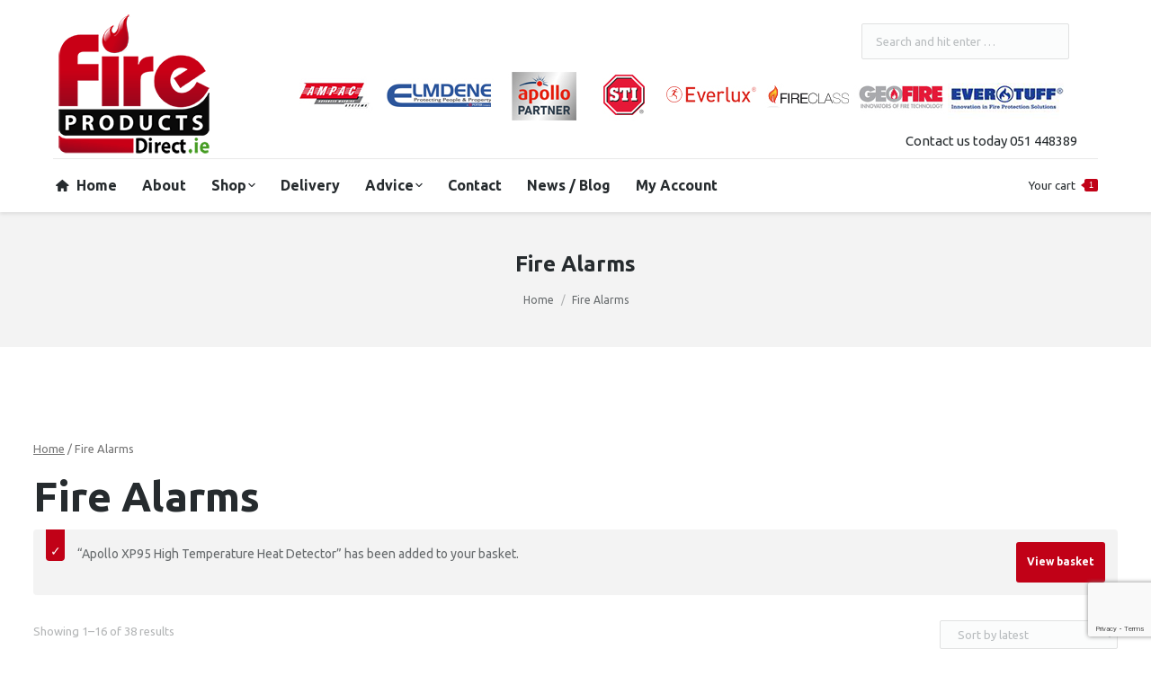

--- FILE ---
content_type: text/html; charset=UTF-8
request_url: http://www.fireproductsdirect.ie/product-category/fire-alarms/?add-to-cart=2297
body_size: 121323
content:
<!DOCTYPE html>
<!--[if lt IE 10 ]>
<html lang="en-GB" class="old-ie no-js">
<![endif]-->
<!--[if !(IE 6) | !(IE 7) | !(IE 8)  ]><!-->
<html lang="en-GB" class="no-js">
<!--<![endif]-->
<head>
	<meta charset="UTF-8" />
		<meta name="viewport" content="width=device-width, initial-scale=1, maximum-scale=1">
		<link rel="profile" href="http://gmpg.org/xfn/11" />
	<link rel="pingback" href="http://www.fireproductsdirect.ie/xmlrpc.php" />
	<!--[if IE]>
	<script src="//html5shiv.googlecode.com/svn/trunk/html5.js"></script>
	<![endif]-->
	<meta name='robots' content='index, follow, max-image-preview:large, max-snippet:-1, max-video-preview:-1' />

<!-- Google Tag Manager for WordPress by gtm4wp.com -->
<script data-cfasync="false" data-pagespeed-no-defer>
	var gtm4wp_datalayer_name = "dataLayer";
	var dataLayer = dataLayer || [];
	const gtm4wp_use_sku_instead = 1;
	const gtm4wp_currency = 'EUR';
	const gtm4wp_product_per_impression = 10;
	const gtm4wp_clear_ecommerce = false;
</script>
<!-- End Google Tag Manager for WordPress by gtm4wp.com --><script type="text/javascript">
function createCookie(a,d,b){if(b){var c=new Date;c.setTime(c.getTime()+864E5*b);b="; expires="+c.toGMTString()}else b="";document.cookie=a+"="+d+b+"; path=/"}function readCookie(a){a+="=";for(var d=document.cookie.split(";"),b=0;b<d.length;b++){for(var c=d[b];" "==c.charAt(0);)c=c.substring(1,c.length);if(0==c.indexOf(a))return c.substring(a.length,c.length)}return null}function eraseCookie(a){createCookie(a,"",-1)}
function areCookiesEnabled(){var a=!1;createCookie("testing","Hello",1);null!=readCookie("testing")&&(a=!0,eraseCookie("testing"));return a}(function(a){var d=readCookie("devicePixelRatio"),b=void 0===a.devicePixelRatio?1:a.devicePixelRatio;areCookiesEnabled()&&null==d&&(createCookie("devicePixelRatio",b,7),1!=b&&a.location.reload(!0))})(window);
</script>
	<!-- This site is optimized with the Yoast SEO plugin v18.6 - https://yoast.com/wordpress/plugins/seo/ -->
	<title>Fire Alarms Archives - Fire Products Direct</title>
	<link rel="canonical" href="https://www.fireproductsdirect.ie/product-category/fire-alarms/" />
	<link rel="next" href="https://www.fireproductsdirect.ie/product-category/fire-alarms/page/2/" />
	<meta property="og:locale" content="en_GB" />
	<meta property="og:type" content="article" />
	<meta property="og:title" content="Fire Alarms Archives - Fire Products Direct" />
	<meta property="og:url" content="https://www.fireproductsdirect.ie/product-category/fire-alarms/" />
	<meta property="og:site_name" content="Fire Products Direct" />
	<meta name="twitter:card" content="summary" />
	<script type="application/ld+json" class="yoast-schema-graph">{"@context":"https://schema.org","@graph":[{"@type":"WebSite","@id":"https://www.fireproductsdirect.ie/#website","url":"https://www.fireproductsdirect.ie/","name":"Fire Products Direct","description":"The Smart Route to Safety","potentialAction":[{"@type":"SearchAction","target":{"@type":"EntryPoint","urlTemplate":"https://www.fireproductsdirect.ie/?s={search_term_string}"},"query-input":"required name=search_term_string"}],"inLanguage":"en-GB"},{"@type":"CollectionPage","@id":"https://www.fireproductsdirect.ie/product-category/fire-alarms/#webpage","url":"https://www.fireproductsdirect.ie/product-category/fire-alarms/","name":"Fire Alarms Archives - Fire Products Direct","isPartOf":{"@id":"https://www.fireproductsdirect.ie/#website"},"breadcrumb":{"@id":"https://www.fireproductsdirect.ie/product-category/fire-alarms/#breadcrumb"},"inLanguage":"en-GB","potentialAction":[{"@type":"ReadAction","target":["https://www.fireproductsdirect.ie/product-category/fire-alarms/"]}]},{"@type":"BreadcrumbList","@id":"https://www.fireproductsdirect.ie/product-category/fire-alarms/#breadcrumb","itemListElement":[{"@type":"ListItem","position":1,"name":"Home","item":"https://www.fireproductsdirect.ie/"},{"@type":"ListItem","position":2,"name":"Fire Alarms"}]}]}</script>
	<!-- / Yoast SEO plugin. -->


<link rel='dns-prefetch' href='//www.google.com' />
<link rel='dns-prefetch' href='//fonts.googleapis.com' />
<link rel='dns-prefetch' href='//s.w.org' />
<link href='http://www.fireproductsdirect.ie/wp-content/plugins/woocommerce/packages/woocommerce-blocks/build/cart-frontend.js?ver=6d77f57ad4d2f28e9fae7e9327b354c9' as='script' rel='prefetch' />
<link href='http://www.fireproductsdirect.ie/wp-includes/js/dist/vendor/lodash.min.js?ver=4.17.19' as='script' rel='prefetch' />
<link href='http://www.fireproductsdirect.ie/wp-includes/js/dist/vendor/react.min.js?ver=16.13.1' as='script' rel='prefetch' />
<link href='http://www.fireproductsdirect.ie/wp-includes/js/dist/vendor/wp-polyfill.min.js?ver=3.15.0' as='script' rel='prefetch' />
<link href='http://www.fireproductsdirect.ie/wp-includes/js/dist/vendor/regenerator-runtime.min.js?ver=0.13.7' as='script' rel='prefetch' />
<link href='http://www.fireproductsdirect.ie/wp-content/plugins/woocommerce/packages/woocommerce-blocks/build/blocks-checkout.js?ver=1aeb3f9cd2b4952d3b7c658c3ac54767' as='script' rel='prefetch' />
<link href='http://www.fireproductsdirect.ie/wp-content/plugins/woocommerce/packages/woocommerce-blocks/build/wc-blocks-registry.js?ver=b6339851784e6ad947a8015afb8847ff' as='script' rel='prefetch' />
<link href='http://www.fireproductsdirect.ie/wp-includes/js/dist/data.min.js?ver=a9e98fe3ad76884fe7909ba8348395b7' as='script' rel='prefetch' />
<link href='http://www.fireproductsdirect.ie/wp-includes/js/dist/compose.min.js?ver=35754587ca81a116927d3de1017f4fa0' as='script' rel='prefetch' />
<link href='http://www.fireproductsdirect.ie/wp-includes/js/dist/deprecated.min.js?ver=932d8bb37da8bbb396a7a3f754345e08' as='script' rel='prefetch' />
<link href='http://www.fireproductsdirect.ie/wp-includes/js/dist/hooks.min.js?ver=a7edae857aab69d69fa10d5aef23a5de' as='script' rel='prefetch' />
<link href='http://www.fireproductsdirect.ie/wp-includes/js/dist/dom.min.js?ver=a82fdb54a6baeb86aa639117061bf119' as='script' rel='prefetch' />
<link href='http://www.fireproductsdirect.ie/wp-includes/js/dist/element.min.js?ver=43a121e875f299c637e1115581bee905' as='script' rel='prefetch' />
<link href='http://www.fireproductsdirect.ie/wp-includes/js/dist/vendor/react-dom.min.js?ver=16.13.1' as='script' rel='prefetch' />
<link href='http://www.fireproductsdirect.ie/wp-includes/js/dist/escape-html.min.js?ver=dcba9e40e8782c7d5883426934834b3e' as='script' rel='prefetch' />
<link href='http://www.fireproductsdirect.ie/wp-includes/js/dist/is-shallow-equal.min.js?ver=9b8d91804cfb3ef5b14e6ef816664072' as='script' rel='prefetch' />
<link href='http://www.fireproductsdirect.ie/wp-includes/js/dist/keycodes.min.js?ver=0b881ee2324067c223d746a87ae4ddda' as='script' rel='prefetch' />
<link href='http://www.fireproductsdirect.ie/wp-includes/js/dist/i18n.min.js?ver=5f1269854226b4dd90450db411a12b79' as='script' rel='prefetch' />
<link href='http://www.fireproductsdirect.ie/wp-includes/js/dist/priority-queue.min.js?ver=b2e76fb9887a285b5eff38763f2ac2fc' as='script' rel='prefetch' />
<link href='http://www.fireproductsdirect.ie/wp-includes/js/dist/redux-routine.min.js?ver=fd5f93d1f8206c65d1891cf1f898211e' as='script' rel='prefetch' />
<link href='http://www.fireproductsdirect.ie/wp-content/plugins/woocommerce/packages/woocommerce-blocks/build/wc-settings.js?ver=7b2188da90828d22e68dae2a8129bd03' as='script' rel='prefetch' />
<link href='http://www.fireproductsdirect.ie/wp-includes/js/dist/api-fetch.min.js?ver=134e23b5f88ba06a093f9f92520a98df' as='script' rel='prefetch' />
<link href='http://www.fireproductsdirect.ie/wp-includes/js/dist/url.min.js?ver=9e623834b7667b522230408f099fc05f' as='script' rel='prefetch' />
<link href='http://www.fireproductsdirect.ie/wp-includes/js/dist/primitives.min.js?ver=fedf57cf6da174d1eca2875b8b730af3' as='script' rel='prefetch' />
<link href='http://www.fireproductsdirect.ie/wp-includes/js/dist/warning.min.js?ver=3e70e9d62208deeee510b84df4dec7f1' as='script' rel='prefetch' />
<link href='http://www.fireproductsdirect.ie/wp-content/plugins/woocommerce/packages/woocommerce-blocks/build/wc-blocks-data.js?ver=7318f17e99fb56cda4dd7e6fbc16db3c' as='script' rel='prefetch' />
<link href='http://www.fireproductsdirect.ie/wp-includes/js/dist/data-controls.min.js?ver=cb4174d77c57f56732dc41d3bf3b2781' as='script' rel='prefetch' />
<link href='http://www.fireproductsdirect.ie/wp-includes/js/dist/html-entities.min.js?ver=26307b6ad1e445fc1a4643f634cb29c6' as='script' rel='prefetch' />
<link href='http://www.fireproductsdirect.ie/wp-includes/js/dist/notices.min.js?ver=f5dfeda575085df54ed17c2d8a6afaa4' as='script' rel='prefetch' />
<link href='http://www.fireproductsdirect.ie/wp-content/plugins/woocommerce/packages/woocommerce-blocks/build/wc-blocks-middleware.js?ver=cfefc68c23f627155c81d4aa8d2dbf3c' as='script' rel='prefetch' />
<link href='http://www.fireproductsdirect.ie/wp-content/plugins/woocommerce/packages/woocommerce-blocks/build/wc-blocks-shared-context.js?ver=65e3c38669e82f3ed75ea378b29997f0' as='script' rel='prefetch' />
<link href='http://www.fireproductsdirect.ie/wp-content/plugins/woocommerce/packages/woocommerce-blocks/build/wc-blocks-shared-hocs.js?ver=55647c9b478bc30776b5c52dc41b4954' as='script' rel='prefetch' />
<link href='http://www.fireproductsdirect.ie/wp-content/plugins/woocommerce/packages/woocommerce-blocks/build/price-format.js?ver=e99bed7a5cf7f43aadbce4396ccbcc5e' as='script' rel='prefetch' />
<link href='http://www.fireproductsdirect.ie/wp-includes/js/dist/a11y.min.js?ver=0ac8327cc1c40dcfdf29716affd7ac63' as='script' rel='prefetch' />
<link href='http://www.fireproductsdirect.ie/wp-includes/js/dist/dom-ready.min.js?ver=71883072590656bf22c74c7b887df3dd' as='script' rel='prefetch' />
<link href='http://www.fireproductsdirect.ie/wp-includes/js/dist/autop.min.js?ver=0e55c6c10f6d8a4bd90b2ea903436301' as='script' rel='prefetch' />
<link href='http://www.fireproductsdirect.ie/wp-includes/js/dist/block-editor.min.js?ver=fc8c27c6e95e7e0d59b4e344cb9ddfed' as='script' rel='prefetch' />
<link href='http://www.fireproductsdirect.ie/wp-includes/js/dist/blob.min.js?ver=4eca38a62df5f0145a5f1a78858581e7' as='script' rel='prefetch' />
<link href='http://www.fireproductsdirect.ie/wp-includes/js/dist/blocks.min.js?ver=7ed7fe32dad771c4e0af4f56539ff156' as='script' rel='prefetch' />
<link href='http://www.fireproductsdirect.ie/wp-includes/js/dist/block-serialization-default-parser.min.js?ver=2fc6dec19af6d4c5e5fec8f6fdc1a10b' as='script' rel='prefetch' />
<link href='http://www.fireproductsdirect.ie/wp-includes/js/dist/shortcode.min.js?ver=361473450d55d9ffe30983cf22f42a8f' as='script' rel='prefetch' />
<link href='http://www.fireproductsdirect.ie/wp-includes/js/dist/components.min.js?ver=413e179f8a99bd28091ba5cc6f72c9f3' as='script' rel='prefetch' />
<link href='http://www.fireproductsdirect.ie/wp-includes/js/dist/vendor/moment.min.js?ver=2.29.1' as='script' rel='prefetch' />
<link href='http://www.fireproductsdirect.ie/wp-includes/js/dist/date.min.js?ver=061439ac4325ef057b8f9c142c82a823' as='script' rel='prefetch' />
<link href='http://www.fireproductsdirect.ie/wp-includes/js/dist/rich-text.min.js?ver=10cd4e4656806fb1a6884c84213af69c' as='script' rel='prefetch' />
<link href='http://www.fireproductsdirect.ie/wp-includes/js/dist/keyboard-shortcuts.min.js?ver=d70c8cb490d99422cf8f2693ab7e88d0' as='script' rel='prefetch' />
<link href='http://www.fireproductsdirect.ie/wp-includes/js/dist/token-list.min.js?ver=4440092061c305ccc3ebf8ce18138c8a' as='script' rel='prefetch' />
<link href='http://www.fireproductsdirect.ie/wp-includes/js/dist/wordcount.min.js?ver=83b86052fd3fc408a609e60d52164115' as='script' rel='prefetch' />
<link href='http://www.fireproductsdirect.ie/wp-includes/js/dist/plugins.min.js?ver=01dbac2843febe57b20f01bdb7a432b8' as='script' rel='prefetch' />
<link href='http://www.fireproductsdirect.ie/wp-content/plugins/woocommerce/packages/woocommerce-blocks/build/checkout-frontend.js?ver=a4392447bf571a544c579a23dd39b854' as='script' rel='prefetch' />
<link rel="alternate" type="application/rss+xml" title="Fire Products Direct &raquo; Feed" href="https://www.fireproductsdirect.ie/feed/" />
<link rel="alternate" type="application/rss+xml" title="Fire Products Direct &raquo; Fire Alarms Category Feed" href="https://www.fireproductsdirect.ie/product-category/fire-alarms/feed/" />
		<script type="text/javascript">
			window._wpemojiSettings = {"baseUrl":"https:\/\/s.w.org\/images\/core\/emoji\/13.1.0\/72x72\/","ext":".png","svgUrl":"https:\/\/s.w.org\/images\/core\/emoji\/13.1.0\/svg\/","svgExt":".svg","source":{"concatemoji":"http:\/\/www.fireproductsdirect.ie\/wp-includes\/js\/wp-emoji-release.min.js?ver=5.8.12"}};
			!function(e,a,t){var n,r,o,i=a.createElement("canvas"),p=i.getContext&&i.getContext("2d");function s(e,t){var a=String.fromCharCode;p.clearRect(0,0,i.width,i.height),p.fillText(a.apply(this,e),0,0);e=i.toDataURL();return p.clearRect(0,0,i.width,i.height),p.fillText(a.apply(this,t),0,0),e===i.toDataURL()}function c(e){var t=a.createElement("script");t.src=e,t.defer=t.type="text/javascript",a.getElementsByTagName("head")[0].appendChild(t)}for(o=Array("flag","emoji"),t.supports={everything:!0,everythingExceptFlag:!0},r=0;r<o.length;r++)t.supports[o[r]]=function(e){if(!p||!p.fillText)return!1;switch(p.textBaseline="top",p.font="600 32px Arial",e){case"flag":return s([127987,65039,8205,9895,65039],[127987,65039,8203,9895,65039])?!1:!s([55356,56826,55356,56819],[55356,56826,8203,55356,56819])&&!s([55356,57332,56128,56423,56128,56418,56128,56421,56128,56430,56128,56423,56128,56447],[55356,57332,8203,56128,56423,8203,56128,56418,8203,56128,56421,8203,56128,56430,8203,56128,56423,8203,56128,56447]);case"emoji":return!s([10084,65039,8205,55357,56613],[10084,65039,8203,55357,56613])}return!1}(o[r]),t.supports.everything=t.supports.everything&&t.supports[o[r]],"flag"!==o[r]&&(t.supports.everythingExceptFlag=t.supports.everythingExceptFlag&&t.supports[o[r]]);t.supports.everythingExceptFlag=t.supports.everythingExceptFlag&&!t.supports.flag,t.DOMReady=!1,t.readyCallback=function(){t.DOMReady=!0},t.supports.everything||(n=function(){t.readyCallback()},a.addEventListener?(a.addEventListener("DOMContentLoaded",n,!1),e.addEventListener("load",n,!1)):(e.attachEvent("onload",n),a.attachEvent("onreadystatechange",function(){"complete"===a.readyState&&t.readyCallback()})),(n=t.source||{}).concatemoji?c(n.concatemoji):n.wpemoji&&n.twemoji&&(c(n.twemoji),c(n.wpemoji)))}(window,document,window._wpemojiSettings);
		</script>
		<style type="text/css">
img.wp-smiley,
img.emoji {
	display: inline !important;
	border: none !important;
	box-shadow: none !important;
	height: 1em !important;
	width: 1em !important;
	margin: 0 .07em !important;
	vertical-align: -0.1em !important;
	background: none !important;
	padding: 0 !important;
}
</style>
	<link rel='stylesheet' id='wp-block-library-css'  href='http://www.fireproductsdirect.ie/wp-includes/css/dist/block-library/style.min.css?ver=5.8.12' type='text/css' media='all' />
<link rel='stylesheet' id='wc-blocks-vendors-style-css'  href='http://www.fireproductsdirect.ie/wp-content/plugins/woocommerce/packages/woocommerce-blocks/build/wc-blocks-vendors-style.css?ver=8.7.5' type='text/css' media='all' />
<link rel='stylesheet' id='wc-blocks-style-css'  href='http://www.fireproductsdirect.ie/wp-content/plugins/woocommerce/packages/woocommerce-blocks/build/wc-blocks-style.css?ver=8.7.5' type='text/css' media='all' />
<link rel='stylesheet' id='layerslider-css'  href='http://www.fireproductsdirect.ie/wp-content/plugins/LayerSlider/static/css/layerslider.css?ver=5.6.2' type='text/css' media='all' />
<link rel='stylesheet' id='ls-google-fonts-css'  href='http://fonts.googleapis.com/css?family=Lato:100,300,regular,700,900%7COpen+Sans:300%7CIndie+Flower:regular%7COswald:300,regular,700&#038;subset=latin%2Clatin-ext' type='text/css' media='all' />
<link rel='stylesheet' id='contact-form-7-css'  href='http://www.fireproductsdirect.ie/wp-content/plugins/contact-form-7/includes/css/styles.css?ver=5.5.6' type='text/css' media='all' />
<link rel='stylesheet' id='woocommerce-layout-css'  href='http://www.fireproductsdirect.ie/wp-content/plugins/woocommerce/assets/css/woocommerce-layout.css?ver=7.1.0' type='text/css' media='all' />
<link rel='stylesheet' id='woocommerce-smallscreen-css'  href='http://www.fireproductsdirect.ie/wp-content/plugins/woocommerce/assets/css/woocommerce-smallscreen.css?ver=7.1.0' type='text/css' media='only screen and (max-width: 768px)' />
<link rel='stylesheet' id='woocommerce-general-css'  href='http://www.fireproductsdirect.ie/wp-content/plugins/woocommerce/assets/css/woocommerce.css?ver=7.1.0' type='text/css' media='all' />
<style id='woocommerce-inline-inline-css' type='text/css'>
.woocommerce form .form-row .required { visibility: visible; }
</style>
<link rel='stylesheet' id='cmplz-general-css'  href='http://www.fireproductsdirect.ie/wp-content/plugins/complianz-gdpr-premium/assets/css/cookieblocker.min.css?ver=6.4.1' type='text/css' media='all' />
<link rel='stylesheet' id='wc-realex-redirect-css'  href='http://www.fireproductsdirect.ie/wp-content/plugins/woocommerce-gateway-realex-redirect/assets/css/frontend/wc-realex-redirect.min.css?ver=3.1.0' type='text/css' media='all' />
<link rel='stylesheet' id='dt-web-fonts-css'  href='http://fonts.googleapis.com/css?family=Open+Sans%3A400%2C600%7CUbuntu%3A400%2C700&#038;ver=5.8.12' type='text/css' media='all' />
<link rel='stylesheet' id='dt-main-css'  href='http://www.fireproductsdirect.ie/wp-content/themes/fpd/css/main.min.css?ver=1.0.0' type='text/css' media='all' />
<!--[if lt IE 10]>
<link rel='stylesheet' id='dt-old-ie-css'  href='http://www.fireproductsdirect.ie/wp-content/themes/fpd/css/old-ie.css?ver=1.0.0' type='text/css' media='all' />
<![endif]-->
<link rel='stylesheet' id='dt-awsome-fonts-css'  href='http://www.fireproductsdirect.ie/wp-content/themes/fpd/fonts/FontAwesome/css/font-awesome.min.css?ver=1.0.0' type='text/css' media='all' />
<link rel='stylesheet' id='dt-fontello-css'  href='http://www.fireproductsdirect.ie/wp-content/themes/fpd/fonts/fontello/css/fontello.min.css?ver=1.0.0' type='text/css' media='all' />
<!--[if lt IE 10]>
<link rel='stylesheet' id='dt-custom-old-ie.less-css'  href='http://www.fireproductsdirect.ie/wp-content/uploads/wp-less/fpd/css/custom-old-ie-39837b5813.css?ver=1.0.0' type='text/css' media='all' />
<![endif]-->
<link rel='stylesheet' id='dt-custom.less-css'  href='http://www.fireproductsdirect.ie/wp-content/uploads/wp-less/fpd/css/custom-39837b5813.css?ver=1.0.0' type='text/css' media='all' />
<link rel='stylesheet' id='wc-dt-custom.less-css'  href='http://www.fireproductsdirect.ie/wp-content/uploads/wp-less/fpd/css/compatibility/wc-dt-custom-1f64ee9b7a.css?ver=1.0.0' type='text/css' media='all' />
<link rel='stylesheet' id='dt-media.less-css'  href='http://www.fireproductsdirect.ie/wp-content/uploads/wp-less/fpd/css/media-b143a850b3.css?ver=1.0.0' type='text/css' media='all' />
<link rel='stylesheet' id='style-css'  href='http://www.fireproductsdirect.ie/wp-content/themes/fpd-child/style.css?ver=1.0.0' type='text/css' media='all' />
<script type='text/javascript' src='http://www.fireproductsdirect.ie/wp-content/plugins/LayerSlider/static/js/greensock.js?ver=1.11.8' id='greensock-js'></script>
<script type='text/javascript' src='http://www.fireproductsdirect.ie/wp-includes/js/jquery/jquery.min.js?ver=3.6.0' id='jquery-core-js'></script>
<script type='text/javascript' src='http://www.fireproductsdirect.ie/wp-includes/js/jquery/jquery-migrate.min.js?ver=3.3.2' id='jquery-migrate-js'></script>
<script type='text/javascript' src='http://www.fireproductsdirect.ie/wp-content/plugins/LayerSlider/static/js/layerslider.kreaturamedia.jquery.js?ver=5.6.2' id='layerslider-js'></script>
<script type='text/javascript' src='http://www.fireproductsdirect.ie/wp-content/plugins/LayerSlider/static/js/layerslider.transitions.js?ver=5.6.2' id='layerslider-transitions-js'></script>
<script type='text/javascript' id='dt-above-fold-js-extra'>
/* <![CDATA[ */
var dtLocal = {"themeUrl":"http:\/\/www.fireproductsdirect.ie\/wp-content\/themes\/fpd","passText":"To view this protected post, enter the password below:","moreButtonText":{"loading":"Loading..."},"postID":"4709","ajaxurl":"https:\/\/www.fireproductsdirect.ie\/wp-admin\/admin-ajax.php","contactNonce":"707f6e7c1e","ajaxNonce":"a469b719a0","pageData":{"type":"archive","template":null,"layout":null},"themeSettings":{"smoothScroll":"off","lazyLoading":false,"accentColor":{"mode":"solid","color":"#c10117"},"floatingHeader":{"showAfter":240,"showMenu":true,"height":60,"logo":{"showLogo":true,"html":""}},"mobileHeader":{"firstSwitchPoint":1110,"secondSwitchPoint":800},"content":{"responsivenessTreshold":970,"textColor":"#676b6d","headerColor":"#262b2e"},"stripes":{"stripe1":{"textColor":"#676b6d","headerColor":"#262b2e"},"stripe2":{"textColor":"#ffffff","headerColor":"#ffffff"},"stripe3":{"textColor":"#ffffff","headerColor":"#ffffff"}}}};
/* ]]> */
</script>
<script type='text/javascript' src='http://www.fireproductsdirect.ie/wp-content/themes/fpd/js/above-the-fold.min.js?ver=1.0.0' id='dt-above-fold-js'></script>
<link rel="https://api.w.org/" href="https://www.fireproductsdirect.ie/wp-json/" /><link rel="alternate" type="application/json" href="https://www.fireproductsdirect.ie/wp-json/wp/v2/product_cat/18" /><link rel="EditURI" type="application/rsd+xml" title="RSD" href="https://www.fireproductsdirect.ie/xmlrpc.php?rsd" />
<link rel="wlwmanifest" type="application/wlwmanifest+xml" href="http://www.fireproductsdirect.ie/wp-includes/wlwmanifest.xml" /> 
<script>  var el_i13_login_captcha=null; var el_i13_register_captcha=null; </script><style>.cmplz-hidden{display:none!important;}</style>
<!-- Google Tag Manager for WordPress by gtm4wp.com -->
<!-- GTM Container placement set to off -->
<script data-cfasync="false" data-pagespeed-no-defer>
	var dataLayer_content = {"pagePostType":"product","pagePostType2":"tax-product","pageCategory":[]};
	dataLayer.push( dataLayer_content );
</script>
<script type="text/javascript">
	console.warn && console.warn("[GTM4WP] Google Tag Manager container code placement set to OFF !!!");
	console.warn && console.warn("[GTM4WP] Data layer codes are active but GTM container must be loaded using custom coding !!!");
</script>
<!-- End Google Tag Manager for WordPress by gtm4wp.com -->	<noscript><style>.woocommerce-product-gallery{ opacity: 1 !important; }</style></noscript>
	<script>(()=>{var o=[],i={};["on","off","toggle","show"].forEach((l=>{i[l]=function(){o.push([l,arguments])}})),window.Boxzilla=i,window.boxzilla_queue=o})();</script><meta name="generator" content="Powered by Slider Revolution 6.5.14 - responsive, Mobile-Friendly Slider Plugin for WordPress with comfortable drag and drop interface." />
<!-- icon -->
<link rel="icon" href="http://www.fireproductsdirect.ie/wp-content/uploads/2023/03/fpd-fav-16.png" type="image/png" />
<link rel="shortcut icon" href="http://www.fireproductsdirect.ie/wp-content/uploads/2023/03/fpd-fav-16.png" type="image/png" />
<script>function setREVStartSize(e){
			//window.requestAnimationFrame(function() {
				window.RSIW = window.RSIW===undefined ? window.innerWidth : window.RSIW;
				window.RSIH = window.RSIH===undefined ? window.innerHeight : window.RSIH;
				try {
					var pw = document.getElementById(e.c).parentNode.offsetWidth,
						newh;
					pw = pw===0 || isNaN(pw) ? window.RSIW : pw;
					e.tabw = e.tabw===undefined ? 0 : parseInt(e.tabw);
					e.thumbw = e.thumbw===undefined ? 0 : parseInt(e.thumbw);
					e.tabh = e.tabh===undefined ? 0 : parseInt(e.tabh);
					e.thumbh = e.thumbh===undefined ? 0 : parseInt(e.thumbh);
					e.tabhide = e.tabhide===undefined ? 0 : parseInt(e.tabhide);
					e.thumbhide = e.thumbhide===undefined ? 0 : parseInt(e.thumbhide);
					e.mh = e.mh===undefined || e.mh=="" || e.mh==="auto" ? 0 : parseInt(e.mh,0);
					if(e.layout==="fullscreen" || e.l==="fullscreen")
						newh = Math.max(e.mh,window.RSIH);
					else{
						e.gw = Array.isArray(e.gw) ? e.gw : [e.gw];
						for (var i in e.rl) if (e.gw[i]===undefined || e.gw[i]===0) e.gw[i] = e.gw[i-1];
						e.gh = e.el===undefined || e.el==="" || (Array.isArray(e.el) && e.el.length==0)? e.gh : e.el;
						e.gh = Array.isArray(e.gh) ? e.gh : [e.gh];
						for (var i in e.rl) if (e.gh[i]===undefined || e.gh[i]===0) e.gh[i] = e.gh[i-1];
											
						var nl = new Array(e.rl.length),
							ix = 0,
							sl;
						e.tabw = e.tabhide>=pw ? 0 : e.tabw;
						e.thumbw = e.thumbhide>=pw ? 0 : e.thumbw;
						e.tabh = e.tabhide>=pw ? 0 : e.tabh;
						e.thumbh = e.thumbhide>=pw ? 0 : e.thumbh;
						for (var i in e.rl) nl[i] = e.rl[i]<window.RSIW ? 0 : e.rl[i];
						sl = nl[0];
						for (var i in nl) if (sl>nl[i] && nl[i]>0) { sl = nl[i]; ix=i;}
						var m = pw>(e.gw[ix]+e.tabw+e.thumbw) ? 1 : (pw-(e.tabw+e.thumbw)) / (e.gw[ix]);
						newh =  (e.gh[ix] * m) + (e.tabh + e.thumbh);
					}
					var el = document.getElementById(e.c);
					if (el!==null && el) el.style.height = newh+"px";
					el = document.getElementById(e.c+"_wrapper");
					if (el!==null && el) {
						el.style.height = newh+"px";
						el.style.display = "block";
					}
				} catch(e){
					console.log("Failure at Presize of Slider:" + e)
				}
			//});
		  };</script>
<script type='application/ld+json'>
{
  "@context": "http://www.schema.org",
  "@type":"LocalBusiness",
  "name": "Fire Products Direct",
  "url": "https://www.fireproductsdirect.ie/",
  "image": "https://www.fireproductsdirect.ie/wp-content/uploads/2013/04/logo2.gif",
  "priceRange": "$",
  "telephone": "1890 130 001",
  "address": {
    "@type": "PostalAddress",
    "streetAddress": "Bosheen Road, New Ross, Co",
    "addressLocality": "Wexford",
    "postalCode": "Y34 XD34"
  }
}
 </script>

</head>
<body data-cmplz=1 class="archive tax-product_cat term-fire-alarms term-18 theme-fpd woocommerce woocommerce-page woocommerce-no-js small-hover-icons boxed-layout overlay-cursor-on srcset-enabled btn-material custom-btn-color custom-btn-hover-color filter-style-material contact-form-minimal small-fancy-datas semitransparent-bullets bold-icons phantom-fade phantom-shadow-decoration phantom-custom-logo-on floating-mobile-menu-icon top-header first-switch-logo-center first-switch-menu-left second-switch-logo-center second-switch-menu-left layzr-loading-on outlined-portfolio-icons album-minuatures-style-2">

<div id="page" class="boxed">


<div class="masthead classic-header left content-width-line widgets surround shadow-decoration show-device-logo show-mobile-logo" role="banner">

			<div class="top-bar">
			<div class="mini-widgets"></div>					</div>
	<header class="header-bar">

						<div class="branding">

					<a href="https://www.fireproductsdirect.ie/"><img class=" preload-me" src="https://www.fireproductsdirect.ie/wp-content/uploads/2013/04/logo2.gif" srcset="https://www.fireproductsdirect.ie/wp-content/uploads/2013/04/logo2.gif 180w" width="180" height="162"   sizes="180px" alt="Fire Products Direct" /></a><div class="searchbar-top">	<form class="searchform" role="search" method="get" action="https://www.fireproductsdirect.ie/">
		<input type="text" class="field searchform-s" name="s" value="" placeholder="Search and hit enter &hellip;" />
		<input type="submit" class="assistive-text searchsubmit" value="Go!" />
		<a href="#go" class="submit"></a>
	</form></div>

<p class="logos">

					<img src="/wp-content/uploads/2023/09/logos-2021.png" /></p>
					<div id="site-title" class="assistive-text">Fire Products Direct</div>
					<div id="site-description" class="assistive-text">The Smart Route to Safety</div>

					<div class="mini-widgets"></div>
					<div class="mini-widgets"><div class="text-area in-menu-on-mobile"><p>Contact us today 051 448389</p>
</div><div class="mini-search near-logo-on-mobile">	<form class="searchform" role="search" method="get" action="https://www.fireproductsdirect.ie/">
		<input type="text" class="field searchform-s" name="s" value="" placeholder="Type and hit enter &hellip;" />
				<input type="submit" class="assistive-text searchsubmit" value="Go!" />
		<a href="#go" id="trigger-overlay" class="submit icon-off">&nbsp;</a>
	</form></div></div>					

				</div>
		<nav class="navigation">

			<ul class="main-nav underline-decoration upwards-line level-arrows-on outside-item-remove-margin" role="menu"><li class="menu-item menu-item-type-post_type menu-item-object-page menu-item-home menu-item-25 first"><a href='https://www.fireproductsdirect.ie/' title='Home Page' data-level='1'><i class="fa icon-home-1"></i><span class="menu-item-text"><span class="menu-text">Home</span></span></a></li> <li class="menu-item menu-item-type-post_type menu-item-object-page menu-item-21"><a href='https://www.fireproductsdirect.ie/about/' title='About Fire Products Direct' data-level='1'><span class="menu-item-text"><span class="menu-text">About</span></span></a></li> <li class="menu-item menu-item-type-post_type menu-item-object-page menu-item-has-children menu-item-22 has-children"><a href='https://www.fireproductsdirect.ie/shop/' title='Shop With Us' class='not-clickable-item' data-level='1'><span class="menu-item-text"><span class="menu-text">Shop</span></span></a><ul class="sub-nav hover-style-click-bg"><li class="menu-item menu-item-type-custom menu-item-object-custom menu-item-53 first"><a href='/product-category/home-protection/' title='Home Protection' data-level='2'><span class="menu-item-text"><span class="menu-text">Home Protection</span></span></a></li> <li class="menu-item menu-item-type-taxonomy menu-item-object-product_cat menu-item-1673"><a href='https://www.fireproductsdirect.ie/product-category/carbon-monoxide-alarm/' data-level='2'><span class="menu-item-text"><span class="menu-text">Carbon Monoxide (CO) Alarms</span></span></a></li> <li class="menu-item menu-item-type-taxonomy menu-item-object-product_cat menu-item-2588"><a href='https://www.fireproductsdirect.ie/product-category/public-address-voice-warning-systems/' data-level='2'><span class="menu-item-text"><span class="menu-text">COVID19 Voice Warning Systems</span></span></a></li> <li class="menu-item menu-item-type-custom menu-item-object-custom menu-item-45"><a href='/product-category/fire-alarms/' title='Fire Alarm' data-level='2'><span class="menu-item-text"><span class="menu-text">Fire Alarms</span></span></a></li> <li class="menu-item menu-item-type-custom menu-item-object-custom menu-item-48"><a href='/product-category/fire-extinguishers/' title='Fire Extinguishers' data-level='2'><span class="menu-item-text"><span class="menu-text">Fire Extinguishers</span></span></a></li> <li class="menu-item menu-item-type-custom menu-item-object-custom menu-item-50"><a href='/product-category/fire-blankets/' title='Fire Blankets' data-level='2'><span class="menu-item-text"><span class="menu-text">Fire Blankets</span></span></a></li> <li class="menu-item menu-item-type-taxonomy menu-item-object-product_cat menu-item-1022"><a href='https://www.fireproductsdirect.ie/product-category/fire-register-books/' title='Fire Registers &#038; Document Enclosures' data-level='2'><span class="menu-item-text"><span class="menu-text">Fire Registers &#038; Document Enclosures</span></span></a></li> <li class="menu-item menu-item-type-custom menu-item-object-custom menu-item-51"><a href='/product-category/fire-safety-signage/' title='Fire Safety Signs' data-level='2'><span class="menu-item-text"><span class="menu-text">Fire Safety Signage</span></span></a></li> <li class="menu-item menu-item-type-taxonomy menu-item-object-product_cat menu-item-1100"><a href='https://www.fireproductsdirect.ie/product-category/fire-door-holders/' title='Fire Door Holders' data-level='2'><span class="menu-item-text"><span class="menu-text">Fire Door Holders</span></span></a></li> <li class="menu-item menu-item-type-taxonomy menu-item-object-product_cat menu-item-2216"><a href='https://www.fireproductsdirect.ie/product-category/first-aid/' data-level='2'><span class="menu-item-text"><span class="menu-text">First Aid Kits</span></span></a></li> <li class="menu-item menu-item-type-taxonomy menu-item-object-product_cat menu-item-1681"><a href='https://www.fireproductsdirect.ie/product-category/bundles-and-gifts/' data-level='2'><span class="menu-item-text"><span class="menu-text">Bundles &amp; Gifts</span></span></a></li> <li class="menu-item menu-item-type-taxonomy menu-item-object-product_cat menu-item-1101"><a href='https://www.fireproductsdirect.ie/product-category/hard-of-hearing-alarms/' title='Hard of Hearing Alarms' data-level='2'><span class="menu-item-text"><span class="menu-text">Hard of Hearing Alarms</span></span></a></li> <li class="menu-item menu-item-type-taxonomy menu-item-object-product_cat menu-item-1023"><a href='https://www.fireproductsdirect.ie/product-category/power-supply-units-and-batteries/' title='Batteries &#038; Power Supply Units' data-level='2'><span class="menu-item-text"><span class="menu-text">Batteries &#038; Power Supply Units</span></span></a></li> <li class="menu-item menu-item-type-custom menu-item-object-custom menu-item-46"><a href='/product-category/alarm-protection-products/' title='Alarm Protection Products' data-level='2'><span class="menu-item-text"><span class="menu-text">Alarm Protection Products</span></span></a></li> <li class="menu-item menu-item-type-custom menu-item-object-custom menu-item-47"><a href='/product-category/alarm-accessories/' title='Alarm Accessories' data-level='2'><span class="menu-item-text"><span class="menu-text">Alarm Accessories</span></span></a></li> <li class="menu-item menu-item-type-custom menu-item-object-custom menu-item-49"><a href='/product-category/extinguisher-accessories/' title='Extinguisher Accessories' data-level='2'><span class="menu-item-text"><span class="menu-text">Extinguisher Accessories</span></span></a></li> </ul></li> <li class="menu-item menu-item-type-post_type menu-item-object-page menu-item-43"><a href='https://www.fireproductsdirect.ie/delivery/' title='Product Delivery' data-level='1'><span class="menu-item-text"><span class="menu-text">Delivery</span></span></a></li> <li class="menu-item menu-item-type-post_type menu-item-object-page menu-item-has-children menu-item-44 has-children"><a href='https://www.fireproductsdirect.ie/advice-centre/' title='Advice Centre' class='not-clickable-item' data-level='1'><span class="menu-item-text"><span class="menu-text">Advice</span></span></a><ul class="sub-nav hover-style-click-bg"><li class="menu-item menu-item-type-post_type menu-item-object-page menu-item-112 first"><a href='https://www.fireproductsdirect.ie/advice-centre/how-to-use-a-fire-extinguisher/' title='Guidance on Fire Extinguisher usage' data-level='2'><span class="menu-item-text"><span class="menu-text">How to use a fire extinguisher</span></span></a></li> <li class="menu-item menu-item-type-post_type menu-item-object-page menu-item-113"><a href='https://www.fireproductsdirect.ie/advice-centre/fire-extinguishers-for-commercial-buildings/' title='Fire Extinguishers for Commercial Buildings' data-level='2'><span class="menu-item-text"><span class="menu-text">Fire extinguishers for commercial buildings</span></span></a></li> <li class="menu-item menu-item-type-post_type menu-item-object-page menu-item-114"><a href='https://www.fireproductsdirect.ie/advice-centre/pros-and-cons-of-fire-extinguisher-types/' title='Pros &#038; Cons of Fire Extinguisher Types' data-level='2'><span class="menu-item-text"><span class="menu-text">Pros and cons of fire extinguisher types</span></span></a></li> <li class="menu-item menu-item-type-post_type menu-item-object-page menu-item-115"><a href='https://www.fireproductsdirect.ie/advice-centre/fire-extinguisher-general-information/' title='Information about Fire Extinguisher' data-level='2'><span class="menu-item-text"><span class="menu-text">Fire extinguisher general information</span></span></a></li> <li class="menu-item menu-item-type-post_type menu-item-object-page menu-item-562"><a href='https://www.fireproductsdirect.ie/advice-centre/compliance-for-fire-alarm-systems/' title='Guidance for Fire Alarm Systems' data-level='2'><span class="menu-item-text"><span class="menu-text">Guidance for fire alarm systems</span></span></a></li> <li class="menu-item menu-item-type-post_type menu-item-object-page menu-item-561"><a href='https://www.fireproductsdirect.ie/advice-centre/resources/' title='Resource Library' data-level='2'><span class="menu-item-text"><span class="menu-text">Resource Library</span></span></a></li> </ul></li> <li class="menu-item menu-item-type-post_type menu-item-object-page menu-item-20"><a href='https://www.fireproductsdirect.ie/contact/' title='Contact Us' data-level='1'><span class="menu-item-text"><span class="menu-text">Contact</span></span></a></li> <li class="menu-item menu-item-type-post_type menu-item-object-page menu-item-138"><a href='https://www.fireproductsdirect.ie/news-blog/' title='Blog Page' data-level='1'><span class="menu-item-text"><span class="menu-text">News / Blog</span></span></a></li> <li class="menu-item menu-item-type-post_type menu-item-object-page menu-item-1332"><a href='https://www.fireproductsdirect.ie/my-account/' title='Sign In / Sign Up' data-level='1'><span class="menu-item-text"><span class="menu-text">My Account</span></span></a></li> </ul>
			<div class="mini-widgets">
<div class="shopping-cart icon-off rectangular-counter-style in-menu-on-mobile">

	<a class="wc-ico-cart icon-off rectangular-counter-style" href="https://www.fireproductsdirect.ie/cart/">Your cart<span class="counter">1</span></a>

	<div class="shopping-cart-wrap">
		<div class="shopping-cart-inner">

			
			<ul class="cart_list product_list_widget">

				
												<li>
								<a data-gtm4wp_product_data="{&quot;internal_id&quot;:2297,&quot;item_id&quot;:&quot;55000-401APO&quot;,&quot;item_name&quot;:&quot;Apollo XP95 High Temperature Heat Detector&quot;,&quot;sku&quot;:&quot;55000-401APO&quot;,&quot;price&quot;:44.99,&quot;stocklevel&quot;:null,&quot;stockstatus&quot;:&quot;instock&quot;,&quot;google_business_vertical&quot;:&quot;retail&quot;,&quot;item_category&quot;:&quot;Fire Alarms&quot;,&quot;id&quot;:&quot;55000-401APO&quot;,&quot;productlink&quot;:&quot;https:\/\/www.fireproductsdirect.ie\/product\/fireclass-essential-4-zone-fire-alarm-panel-conventional\/&quot;,&quot;item_variant&quot;:&quot;&quot;,&quot;item_brand&quot;:&quot;&quot;}" href="https://www.fireproductsdirect.ie/cart/?remove_item=e069ea4c9c233d36ff9c7f329bc08ff1&#038;_wpnonce=d48a8ac20b" class="remove" title="Remove this item">&times;</a>																	<a href="https://www.fireproductsdirect.ie/product/apollo-xp95-high-temperature-heat-detector/">
										<img width="350" height="350" src="//www.fireproductsdirect.ie/wp-content/uploads/2019/09/XP95-Heat-Detector-350x350.jpg" class="attachment-woocommerce_thumbnail size-woocommerce_thumbnail" alt="" loading="lazy" srcset="//www.fireproductsdirect.ie/wp-content/uploads/2019/09/XP95-Heat-Detector-350x350.jpg 350w, //www.fireproductsdirect.ie/wp-content/uploads/2019/09/XP95-Heat-Detector-100x100.jpg 100w, //www.fireproductsdirect.ie/wp-content/uploads/2019/09/XP95-Heat-Detector-150x150.jpg 150w" sizes="(max-width: 350px) 100vw, 350px" />Apollo XP95 High Temperature Heat Detector									</a>
																
								<span class="quantity">1 &times; <span class="woocommerce-Price-amount amount"><bdi><span class="woocommerce-Price-currencySymbol">&euro;</span>44.99</bdi></span></span>							</li>
							
				
			</ul><!-- end product list -->

			
				<p class="total"><strong>Subtotal:</strong> <span class="woocommerce-Price-amount amount"><bdi><span class="woocommerce-Price-currencySymbol">&euro;</span>44.99</bdi></span> <small class="tax_label">(ex. VAT)</small></p>

				<p class="buttons">
					<a href="https://www.fireproductsdirect.ie/cart/" class="button view-cart">View Cart</a>
					<a href="https://www.fireproductsdirect.ie/checkout/" class="button checkout">Checkout</a>
				</p>

					</div>
	</div>

</div></div>
		</nav>

	</header>

</div><div class='dt-close-mobile-menu-icon'><span></span></div>
<div class='dt-mobile-header'>
	<ul class="mobile-main-nav" role="menu">
		<li class="menu-item menu-item-type-post_type menu-item-object-page menu-item-home menu-item-25 first"><a href='https://www.fireproductsdirect.ie/' title='Home Page' data-level='1'><i class="fa icon-home-1"></i><span class="menu-item-text"><span class="menu-text">Home</span></span></a></li> <li class="menu-item menu-item-type-post_type menu-item-object-page menu-item-21"><a href='https://www.fireproductsdirect.ie/about/' title='About Fire Products Direct' data-level='1'><span class="menu-item-text"><span class="menu-text">About</span></span></a></li> <li class="menu-item menu-item-type-post_type menu-item-object-page menu-item-has-children menu-item-22 has-children"><a href='https://www.fireproductsdirect.ie/shop/' title='Shop With Us' class='not-clickable-item' data-level='1'><span class="menu-item-text"><span class="menu-text">Shop</span></span></a><ul class="sub-nav hover-style-click-bg"><li class="menu-item menu-item-type-custom menu-item-object-custom menu-item-53 first"><a href='/product-category/home-protection/' title='Home Protection' data-level='2'><span class="menu-item-text"><span class="menu-text">Home Protection</span></span></a></li> <li class="menu-item menu-item-type-taxonomy menu-item-object-product_cat menu-item-1673"><a href='https://www.fireproductsdirect.ie/product-category/carbon-monoxide-alarm/' data-level='2'><span class="menu-item-text"><span class="menu-text">Carbon Monoxide (CO) Alarms</span></span></a></li> <li class="menu-item menu-item-type-taxonomy menu-item-object-product_cat menu-item-2588"><a href='https://www.fireproductsdirect.ie/product-category/public-address-voice-warning-systems/' data-level='2'><span class="menu-item-text"><span class="menu-text">COVID19 Voice Warning Systems</span></span></a></li> <li class="menu-item menu-item-type-custom menu-item-object-custom menu-item-45"><a href='/product-category/fire-alarms/' title='Fire Alarm' data-level='2'><span class="menu-item-text"><span class="menu-text">Fire Alarms</span></span></a></li> <li class="menu-item menu-item-type-custom menu-item-object-custom menu-item-48"><a href='/product-category/fire-extinguishers/' title='Fire Extinguishers' data-level='2'><span class="menu-item-text"><span class="menu-text">Fire Extinguishers</span></span></a></li> <li class="menu-item menu-item-type-custom menu-item-object-custom menu-item-50"><a href='/product-category/fire-blankets/' title='Fire Blankets' data-level='2'><span class="menu-item-text"><span class="menu-text">Fire Blankets</span></span></a></li> <li class="menu-item menu-item-type-taxonomy menu-item-object-product_cat menu-item-1022"><a href='https://www.fireproductsdirect.ie/product-category/fire-register-books/' title='Fire Registers &#038; Document Enclosures' data-level='2'><span class="menu-item-text"><span class="menu-text">Fire Registers &#038; Document Enclosures</span></span></a></li> <li class="menu-item menu-item-type-custom menu-item-object-custom menu-item-51"><a href='/product-category/fire-safety-signage/' title='Fire Safety Signs' data-level='2'><span class="menu-item-text"><span class="menu-text">Fire Safety Signage</span></span></a></li> <li class="menu-item menu-item-type-taxonomy menu-item-object-product_cat menu-item-1100"><a href='https://www.fireproductsdirect.ie/product-category/fire-door-holders/' title='Fire Door Holders' data-level='2'><span class="menu-item-text"><span class="menu-text">Fire Door Holders</span></span></a></li> <li class="menu-item menu-item-type-taxonomy menu-item-object-product_cat menu-item-2216"><a href='https://www.fireproductsdirect.ie/product-category/first-aid/' data-level='2'><span class="menu-item-text"><span class="menu-text">First Aid Kits</span></span></a></li> <li class="menu-item menu-item-type-taxonomy menu-item-object-product_cat menu-item-1681"><a href='https://www.fireproductsdirect.ie/product-category/bundles-and-gifts/' data-level='2'><span class="menu-item-text"><span class="menu-text">Bundles &amp; Gifts</span></span></a></li> <li class="menu-item menu-item-type-taxonomy menu-item-object-product_cat menu-item-1101"><a href='https://www.fireproductsdirect.ie/product-category/hard-of-hearing-alarms/' title='Hard of Hearing Alarms' data-level='2'><span class="menu-item-text"><span class="menu-text">Hard of Hearing Alarms</span></span></a></li> <li class="menu-item menu-item-type-taxonomy menu-item-object-product_cat menu-item-1023"><a href='https://www.fireproductsdirect.ie/product-category/power-supply-units-and-batteries/' title='Batteries &#038; Power Supply Units' data-level='2'><span class="menu-item-text"><span class="menu-text">Batteries &#038; Power Supply Units</span></span></a></li> <li class="menu-item menu-item-type-custom menu-item-object-custom menu-item-46"><a href='/product-category/alarm-protection-products/' title='Alarm Protection Products' data-level='2'><span class="menu-item-text"><span class="menu-text">Alarm Protection Products</span></span></a></li> <li class="menu-item menu-item-type-custom menu-item-object-custom menu-item-47"><a href='/product-category/alarm-accessories/' title='Alarm Accessories' data-level='2'><span class="menu-item-text"><span class="menu-text">Alarm Accessories</span></span></a></li> <li class="menu-item menu-item-type-custom menu-item-object-custom menu-item-49"><a href='/product-category/extinguisher-accessories/' title='Extinguisher Accessories' data-level='2'><span class="menu-item-text"><span class="menu-text">Extinguisher Accessories</span></span></a></li> </ul></li> <li class="menu-item menu-item-type-post_type menu-item-object-page menu-item-43"><a href='https://www.fireproductsdirect.ie/delivery/' title='Product Delivery' data-level='1'><span class="menu-item-text"><span class="menu-text">Delivery</span></span></a></li> <li class="menu-item menu-item-type-post_type menu-item-object-page menu-item-has-children menu-item-44 has-children"><a href='https://www.fireproductsdirect.ie/advice-centre/' title='Advice Centre' class='not-clickable-item' data-level='1'><span class="menu-item-text"><span class="menu-text">Advice</span></span></a><ul class="sub-nav hover-style-click-bg"><li class="menu-item menu-item-type-post_type menu-item-object-page menu-item-112 first"><a href='https://www.fireproductsdirect.ie/advice-centre/how-to-use-a-fire-extinguisher/' title='Guidance on Fire Extinguisher usage' data-level='2'><span class="menu-item-text"><span class="menu-text">How to use a fire extinguisher</span></span></a></li> <li class="menu-item menu-item-type-post_type menu-item-object-page menu-item-113"><a href='https://www.fireproductsdirect.ie/advice-centre/fire-extinguishers-for-commercial-buildings/' title='Fire Extinguishers for Commercial Buildings' data-level='2'><span class="menu-item-text"><span class="menu-text">Fire extinguishers for commercial buildings</span></span></a></li> <li class="menu-item menu-item-type-post_type menu-item-object-page menu-item-114"><a href='https://www.fireproductsdirect.ie/advice-centre/pros-and-cons-of-fire-extinguisher-types/' title='Pros &#038; Cons of Fire Extinguisher Types' data-level='2'><span class="menu-item-text"><span class="menu-text">Pros and cons of fire extinguisher types</span></span></a></li> <li class="menu-item menu-item-type-post_type menu-item-object-page menu-item-115"><a href='https://www.fireproductsdirect.ie/advice-centre/fire-extinguisher-general-information/' title='Information about Fire Extinguisher' data-level='2'><span class="menu-item-text"><span class="menu-text">Fire extinguisher general information</span></span></a></li> <li class="menu-item menu-item-type-post_type menu-item-object-page menu-item-562"><a href='https://www.fireproductsdirect.ie/advice-centre/compliance-for-fire-alarm-systems/' title='Guidance for Fire Alarm Systems' data-level='2'><span class="menu-item-text"><span class="menu-text">Guidance for fire alarm systems</span></span></a></li> <li class="menu-item menu-item-type-post_type menu-item-object-page menu-item-561"><a href='https://www.fireproductsdirect.ie/advice-centre/resources/' title='Resource Library' data-level='2'><span class="menu-item-text"><span class="menu-text">Resource Library</span></span></a></li> </ul></li> <li class="menu-item menu-item-type-post_type menu-item-object-page menu-item-20"><a href='https://www.fireproductsdirect.ie/contact/' title='Contact Us' data-level='1'><span class="menu-item-text"><span class="menu-text">Contact</span></span></a></li> <li class="menu-item menu-item-type-post_type menu-item-object-page menu-item-138"><a href='https://www.fireproductsdirect.ie/news-blog/' title='Blog Page' data-level='1'><span class="menu-item-text"><span class="menu-text">News / Blog</span></span></a></li> <li class="menu-item menu-item-type-post_type menu-item-object-page menu-item-1332"><a href='https://www.fireproductsdirect.ie/my-account/' title='Sign In / Sign Up' data-level='1'><span class="menu-item-text"><span class="menu-text">My Account</span></span></a></li> 	</ul>
	<div class='mobile-mini-widgets-in-menu'></div>
</div>
	
		<div class="page-title title-center solid-bg" style="min-height: 150px;">
			<div class="wf-wrap">
				<div class="wf-container-title">
					<div class="wf-table" style="height: 150px;">

						<div class="wf-td hgroup"><h1 class="h3-size">Fire Alarms</h1></div><div class="wf-td"><div class="assistive-text"></div><ol class="breadcrumbs text-small" xmlns:v="http://rdf.data-vocabulary.org/#"><li typeof="v:Breadcrumb"><a rel="v:url" property="v:title" href="https://www.fireproductsdirect.ie" title="">Home</a></li><li typeof="v:Breadcrumb">Fire Alarms</li></ol></div>
					</div>
				</div>
			</div>
		</div>

		
	
	<div id="main" class="sidebar-none"><!-- class="sidebar-none", class="sidebar-left", class="sidebar-right" -->

		
		<div class="main-gradient"></div>
		<div class="wf-wrap">
			<div class="wf-container-main">

				
	<div id="primary" class="content-area"><main id="main" class="site-main" role="main"><nav class="woocommerce-breadcrumb"><a rel="v:url" property="v:title" href="https://www.fireproductsdirect.ie" title="">Home</a>&nbsp;&#47;&nbsp;Fire Alarms</nav><header class="woocommerce-products-header">
			<h1 class="woocommerce-products-header__title page-title">Fire Alarms</h1>
	
	</header>
<div class="woocommerce-notices-wrapper">
	<div class="woocommerce-message" role="alert">
		<a href="https://www.fireproductsdirect.ie/cart/" tabindex="1" class="button wc-forward">View basket</a> &ldquo;Apollo XP95 High Temperature Heat Detector&rdquo; has been added to your basket.	</div>
</div><p class="woocommerce-result-count">
	Showing 1&ndash;16 of 38 results</p>
<form class="woocommerce-ordering" method="get">
	<select name="orderby" class="orderby" aria-label="Shop order">
					<option value="popularity" >Sort by popularity</option>
					<option value="rating" >Sort by average rating</option>
					<option value="date"  selected='selected'>Sort by latest</option>
					<option value="price" >Sort by price: low to high</option>
					<option value="price-desc" >Sort by price: high to low</option>
			</select>
	<input type="hidden" name="paged" value="1" />
	<input type="hidden" name="add-to-cart" value="2297" /></form>
<ul class="products columns-4">
<li class="product-category product first">
	<a href="https://www.fireproductsdirect.ie/product-category/fire-alarms/fire-alarm-kits/"><img src="https://www.fireproductsdirect.ie/wp-content/uploads/2015/04/Contractor-Kit-350x350.jpg" alt="Fire Alarm Kits" width="350" height="350" srcset="https://www.fireproductsdirect.ie/wp-content/uploads/2015/04/Contractor-Kit-350x350.jpg 350w, https://www.fireproductsdirect.ie/wp-content/uploads/2015/04/Contractor-Kit-100x100.jpg 100w, https://www.fireproductsdirect.ie/wp-content/uploads/2015/04/Contractor-Kit-150x150.jpg 150w, https://www.fireproductsdirect.ie/wp-content/uploads/2015/04/Contractor-Kit-70x70.jpg 70w, https://www.fireproductsdirect.ie/wp-content/uploads/2015/04/Contractor-Kit-140x140.jpg 140w, https://www.fireproductsdirect.ie/wp-content/uploads/2015/04/Contractor-Kit-340x340.jpg 340w, https://www.fireproductsdirect.ie/wp-content/uploads/2015/04/Contractor-Kit-200x200.jpg 200w" sizes="(max-width: 350px) 100vw, 350px" />		<h2 class="woocommerce-loop-category__title">
			Fire Alarm Kits <mark class="count">(1)</mark>		</h2>
		</a></li>
<li class="product-category product">
	<a href="https://www.fireproductsdirect.ie/product-category/fire-alarms/spare-parts/"><img src="https://www.fireproductsdirect.ie/wp-content/uploads/2013/06/Duo-Cel-Key.jpg" alt="Spare Parts" width="350" height="350" srcset="https://www.fireproductsdirect.ie/wp-content/uploads/2013/06/Duo-Cel-Key.jpg 256w, https://www.fireproductsdirect.ie/wp-content/uploads/2013/06/Duo-Cel-Key-240x300.jpg 240w" sizes="(max-width: 256px) 100vw, 256px" />		<h2 class="woocommerce-loop-category__title">
			Spare Parts <mark class="count">(28)</mark>		</h2>
		</a></li>
<li class="product-category product">
	<a href="https://www.fireproductsdirect.ie/product-category/fire-alarms/addressable-fire-alarms/"><img src="https://www.fireproductsdirect.ie/wp-content/uploads/2013/05/FCLite-One-Loop-Addressable-Panel1-scaled-350x350.jpg" alt="Addressable" width="350" height="350" srcset="https://www.fireproductsdirect.ie/wp-content/uploads/2013/05/FCLite-One-Loop-Addressable-Panel1-scaled-350x350.jpg 350w, https://www.fireproductsdirect.ie/wp-content/uploads/2013/05/FCLite-One-Loop-Addressable-Panel1-scaled-100x100.jpg 100w, https://www.fireproductsdirect.ie/wp-content/uploads/2013/05/FCLite-One-Loop-Addressable-Panel1-150x150.jpg 150w, https://www.fireproductsdirect.ie/wp-content/uploads/2013/05/FCLite-One-Loop-Addressable-Panel1-70x70.jpg 70w, https://www.fireproductsdirect.ie/wp-content/uploads/2013/05/FCLite-One-Loop-Addressable-Panel1-140x140.jpg 140w, https://www.fireproductsdirect.ie/wp-content/uploads/2013/05/FCLite-One-Loop-Addressable-Panel1-340x340.jpg 340w, https://www.fireproductsdirect.ie/wp-content/uploads/2013/05/FCLite-One-Loop-Addressable-Panel1-200x200.jpg 200w, https://www.fireproductsdirect.ie/wp-content/uploads/2013/05/FCLite-One-Loop-Addressable-Panel1-1200x1200.jpg 1200w" sizes="(max-width: 350px) 100vw, 350px" />		<h2 class="woocommerce-loop-category__title">
			Addressable <mark class="count">(23)</mark>		</h2>
		</a></li>
<li class="product-category product last">
	<a href="https://www.fireproductsdirect.ie/product-category/fire-alarms/conventional-fire-alarms/"><img src="https://www.fireproductsdirect.ie/wp-content/uploads/2013/05/Duo-Cel-Conventional-Panel-scaled-350x350.jpg" alt="Conventional" width="350" height="350" srcset="https://www.fireproductsdirect.ie/wp-content/uploads/2013/05/Duo-Cel-Conventional-Panel-scaled-350x350.jpg 350w, https://www.fireproductsdirect.ie/wp-content/uploads/2013/05/Duo-Cel-Conventional-Panel-scaled-100x100.jpg 100w, https://www.fireproductsdirect.ie/wp-content/uploads/2013/05/Duo-Cel-Conventional-Panel-150x150.jpg 150w, https://www.fireproductsdirect.ie/wp-content/uploads/2013/05/Duo-Cel-Conventional-Panel-70x70.jpg 70w, https://www.fireproductsdirect.ie/wp-content/uploads/2013/05/Duo-Cel-Conventional-Panel-140x140.jpg 140w, https://www.fireproductsdirect.ie/wp-content/uploads/2013/05/Duo-Cel-Conventional-Panel-340x340.jpg 340w, https://www.fireproductsdirect.ie/wp-content/uploads/2013/05/Duo-Cel-Conventional-Panel-200x200.jpg 200w, https://www.fireproductsdirect.ie/wp-content/uploads/2013/05/Duo-Cel-Conventional-Panel-1200x1200.jpg 1200w" sizes="(max-width: 350px) 100vw, 350px" />		<h2 class="woocommerce-loop-category__title">
			Conventional <mark class="count">(3)</mark>		</h2>
		</a></li>
<li class="bg-on description-off product type-product post-4709 status-publish first instock product_cat-conventional-fire-alarms product_cat-control-panels-conventional-fire-alarms product_cat-fire-alarms product_cat-uncategorized product_tag-701h-conventional-heat-ror-60c product_tag-701p-conventional-optical-detector product_tag-701ph-optical-and-heat-detector product_tag-702h-conventional-heat-fixed-60c product_tag-conventional-diode-base product_tag-conventional-fire-alarm product_tag-conventional-fire-detection-panel product_tag-fire-alarm-panel product_tag-fireclass product_tag-fireclass-essential-4-zone-panel product_tag-fireclass-essential-panel has-post-thumbnail taxable shipping-taxable purchasable product-type-simple">
	<a href="https://www.fireproductsdirect.ie/product/fireclass-essential-4-zone-fire-alarm-panel-conventional/" class="woocommerce-LoopProduct-link woocommerce-loop-product__link"><img width="280" height="223" src="https://www.fireproductsdirect.ie/wp-content/uploads/2024/02/Essential-Panel-Image.jpg" class="attachment-woocommerce_thumbnail size-woocommerce_thumbnail" alt="" loading="lazy" /><h2 class="woocommerce-loop-product__title">FireClass Essential 4 Zone Fire Alarm Panel (Conventional)</h2>
	<span class="price"><span class="woocommerce-Price-amount amount"><bdi><span class="woocommerce-Price-currencySymbol">&euro;</span>195.00</bdi></span> <small class="woocommerce-price-suffix">ex VAT</small></span>
</a><a href="?add-to-cart=4709" data-quantity="1" class="button product_type_simple add_to_cart_button ajax_add_to_cart" data-product_id="4709" data-product_sku="508.032.731" aria-label="Add &ldquo;FireClass Essential 4 Zone Fire Alarm Panel (Conventional)&rdquo; to your basket" rel="nofollow">Add to basket</a><span class="gtm4wp_productdata" style="display:none; visibility:hidden;" data-gtm4wp_product_data="{&quot;internal_id&quot;:4709,&quot;item_id&quot;:&quot;508.032.731&quot;,&quot;item_name&quot;:&quot;FireClass Essential 4 Zone Fire Alarm Panel (Conventional)&quot;,&quot;sku&quot;:&quot;508.032.731&quot;,&quot;price&quot;:195,&quot;stocklevel&quot;:null,&quot;stockstatus&quot;:&quot;instock&quot;,&quot;google_business_vertical&quot;:&quot;retail&quot;,&quot;item_category&quot;:&quot;Uncategorized&quot;,&quot;id&quot;:&quot;508.032.731&quot;,&quot;productlink&quot;:&quot;https:\/\/www.fireproductsdirect.ie\/product\/fireclass-essential-4-zone-fire-alarm-panel-conventional\/&quot;,&quot;item_list_name&quot;:&quot;General Product List&quot;,&quot;index&quot;:5,&quot;product_type&quot;:&quot;simple&quot;,&quot;item_brand&quot;:&quot;&quot;}"></span></li>
<li class="bg-on description-off product type-product post-4705 status-publish instock product_cat-conventional-fire-alarms product_cat-control-panels-conventional-fire-alarms product_cat-fire-alarms product_tag-701h-conventional-heat-ror-60c product_tag-701p-conventional-optical-detector product_tag-701ph-optical-and-heat-detector product_tag-702h-conventional-heat-fixed-60c product_tag-conventional-diode-base product_tag-conventional-fire-alarm product_tag-conventional-fire-detection-panel product_tag-fire-alarm-panel product_tag-fireclass product_tag-fireclass-essential-2-zone-panel product_tag-fireclass-essential-panel has-post-thumbnail taxable shipping-taxable purchasable product-type-simple">
	<a href="https://www.fireproductsdirect.ie/product/fireclass-essential-2-zone-panel-conventional/" class="woocommerce-LoopProduct-link woocommerce-loop-product__link"><img width="280" height="223" src="https://www.fireproductsdirect.ie/wp-content/uploads/2024/02/Essential-Panel-Image.jpg" class="attachment-woocommerce_thumbnail size-woocommerce_thumbnail" alt="" loading="lazy" /><h2 class="woocommerce-loop-product__title">FireClass Essential 2 Zone Fire Alarm Panel (Conventional)</h2>
	<span class="price"><span class="woocommerce-Price-amount amount"><bdi><span class="woocommerce-Price-currencySymbol">&euro;</span>165.00</bdi></span> <small class="woocommerce-price-suffix">ex VAT</small></span>
</a><a href="?add-to-cart=4705" data-quantity="1" class="button product_type_simple add_to_cart_button ajax_add_to_cart" data-product_id="4705" data-product_sku="508.032.730" aria-label="Add &ldquo;FireClass Essential 2 Zone Fire Alarm Panel (Conventional)&rdquo; to your basket" rel="nofollow">Add to basket</a><span class="gtm4wp_productdata" style="display:none; visibility:hidden;" data-gtm4wp_product_data="{&quot;internal_id&quot;:4705,&quot;item_id&quot;:&quot;508.032.730&quot;,&quot;item_name&quot;:&quot;FireClass Essential 2 Zone Fire Alarm Panel (Conventional)&quot;,&quot;sku&quot;:&quot;508.032.730&quot;,&quot;price&quot;:165,&quot;stocklevel&quot;:null,&quot;stockstatus&quot;:&quot;instock&quot;,&quot;google_business_vertical&quot;:&quot;retail&quot;,&quot;item_category&quot;:&quot;Fire Alarms&quot;,&quot;id&quot;:&quot;508.032.730&quot;,&quot;productlink&quot;:&quot;https:\/\/www.fireproductsdirect.ie\/product\/fireclass-essential-2-zone-panel-conventional\/&quot;,&quot;item_list_name&quot;:&quot;General Product List&quot;,&quot;index&quot;:6,&quot;product_type&quot;:&quot;simple&quot;,&quot;item_brand&quot;:&quot;&quot;}"></span></li>
<li class="bg-on description-off product type-product post-4345 status-publish instock product_cat-conventional-fire-alarms product_cat-fire-alarms product_tag-701p-conventional-optical-detector product_tag-conventional-smoke-alarm product_tag-conventional-smoke-detector product_tag-fireclass has-post-thumbnail taxable shipping-taxable purchasable product-type-simple">
	<a href="https://www.fireproductsdirect.ie/product/fireclass-701p-conventional-optical-detector/" class="woocommerce-LoopProduct-link woocommerce-loop-product__link"><img width="350" height="350" src="https://www.fireproductsdirect.ie/wp-content/uploads/2023/06/701p-350x350.jpg" class="attachment-woocommerce_thumbnail size-woocommerce_thumbnail" alt="" loading="lazy" srcset="https://www.fireproductsdirect.ie/wp-content/uploads/2023/06/701p-350x350.jpg 350w, https://www.fireproductsdirect.ie/wp-content/uploads/2023/06/701p-300x300.jpg 300w, https://www.fireproductsdirect.ie/wp-content/uploads/2023/06/701p-150x150.jpg 150w, https://www.fireproductsdirect.ie/wp-content/uploads/2023/06/701p-100x100.jpg 100w, https://www.fireproductsdirect.ie/wp-content/uploads/2023/06/701p.jpg 700w" sizes="(max-width: 350px) 100vw, 350px" /><h2 class="woocommerce-loop-product__title">FireClass 701P Conventional Optical Detector</h2>
	<span class="price"><span class="woocommerce-Price-amount amount"><bdi><span class="woocommerce-Price-currencySymbol">&euro;</span>13.00</bdi></span> <small class="woocommerce-price-suffix">ex VAT</small></span>
</a><a href="?add-to-cart=4345" data-quantity="1" class="button product_type_simple add_to_cart_button ajax_add_to_cart" data-product_id="4345" data-product_sku="516.900.001" aria-label="Add &ldquo;FireClass 701P Conventional Optical Detector&rdquo; to your basket" rel="nofollow">Add to basket</a><span class="gtm4wp_productdata" style="display:none; visibility:hidden;" data-gtm4wp_product_data="{&quot;internal_id&quot;:4345,&quot;item_id&quot;:&quot;516.900.001&quot;,&quot;item_name&quot;:&quot;FireClass 701P Conventional Optical Detector&quot;,&quot;sku&quot;:&quot;516.900.001&quot;,&quot;price&quot;:13,&quot;stocklevel&quot;:null,&quot;stockstatus&quot;:&quot;instock&quot;,&quot;google_business_vertical&quot;:&quot;retail&quot;,&quot;item_category&quot;:&quot;Fire Alarms&quot;,&quot;id&quot;:&quot;516.900.001&quot;,&quot;productlink&quot;:&quot;https:\/\/www.fireproductsdirect.ie\/product\/fireclass-701p-conventional-optical-detector\/&quot;,&quot;item_list_name&quot;:&quot;General Product List&quot;,&quot;index&quot;:7,&quot;product_type&quot;:&quot;simple&quot;,&quot;item_brand&quot;:&quot;&quot;}"></span></li>
<li class="bg-on description-off product type-product post-4342 status-publish last instock product_cat-fire-alarms product_cat-spare-parts has-post-thumbnail taxable shipping-taxable purchasable product-type-simple">
	<a href="https://www.fireproductsdirect.ie/product/fireclass-fc410cim-contact-i-p-module/" class="woocommerce-LoopProduct-link woocommerce-loop-product__link"><img width="350" height="350" src="https://www.fireproductsdirect.ie/wp-content/uploads/2023/06/fc410cim-350x350.jpg" class="attachment-woocommerce_thumbnail size-woocommerce_thumbnail" alt="" loading="lazy" srcset="https://www.fireproductsdirect.ie/wp-content/uploads/2023/06/fc410cim-350x350.jpg 350w, https://www.fireproductsdirect.ie/wp-content/uploads/2023/06/fc410cim-300x300.jpg 300w, https://www.fireproductsdirect.ie/wp-content/uploads/2023/06/fc410cim-150x150.jpg 150w, https://www.fireproductsdirect.ie/wp-content/uploads/2023/06/fc410cim-100x100.jpg 100w, https://www.fireproductsdirect.ie/wp-content/uploads/2023/06/fc410cim.jpg 700w" sizes="(max-width: 350px) 100vw, 350px" /><h2 class="woocommerce-loop-product__title">FireClass FC410CIM Contact I/P Module</h2>
	<span class="price"><span class="woocommerce-Price-amount amount"><bdi><span class="woocommerce-Price-currencySymbol">&euro;</span>57.49</bdi></span> <small class="woocommerce-price-suffix">ex VAT</small></span>
</a><a href="?add-to-cart=4342" data-quantity="1" class="button product_type_simple add_to_cart_button ajax_add_to_cart" data-product_id="4342" data-product_sku="555.800.702" aria-label="Add &ldquo;FireClass FC410CIM Contact I/P Module&rdquo; to your basket" rel="nofollow">Add to basket</a><span class="gtm4wp_productdata" style="display:none; visibility:hidden;" data-gtm4wp_product_data="{&quot;internal_id&quot;:4342,&quot;item_id&quot;:&quot;555.800.702&quot;,&quot;item_name&quot;:&quot;FireClass FC410CIM Contact I\/P Module&quot;,&quot;sku&quot;:&quot;555.800.702&quot;,&quot;price&quot;:57.49,&quot;stocklevel&quot;:null,&quot;stockstatus&quot;:&quot;instock&quot;,&quot;google_business_vertical&quot;:&quot;retail&quot;,&quot;item_category&quot;:&quot;Fire Alarms&quot;,&quot;id&quot;:&quot;555.800.702&quot;,&quot;productlink&quot;:&quot;https:\/\/www.fireproductsdirect.ie\/product\/fireclass-fc410cim-contact-i-p-module\/&quot;,&quot;item_list_name&quot;:&quot;General Product List&quot;,&quot;index&quot;:8,&quot;product_type&quot;:&quot;simple&quot;,&quot;item_brand&quot;:&quot;&quot;}"></span></li>
<li class="bg-on description-off product type-product post-4338 status-publish first instock product_cat-fire-alarms product_cat-spare-parts product_tag-fc410sio-single-i-o-module product_tag-fireclass product_tag-fireclass-fc470cv-ancillary-cover has-post-thumbnail taxable shipping-taxable purchasable product-type-simple">
	<a href="https://www.fireproductsdirect.ie/product/fireclass-fc410sio-single-i-o-module/" class="woocommerce-LoopProduct-link woocommerce-loop-product__link"><img width="300" height="300" src="https://www.fireproductsdirect.ie/wp-content/uploads/2023/06/FC410SIO-Module-300x300-1.jpg" class="attachment-woocommerce_thumbnail size-woocommerce_thumbnail" alt="" loading="lazy" srcset="https://www.fireproductsdirect.ie/wp-content/uploads/2023/06/FC410SIO-Module-300x300-1.jpg 300w, https://www.fireproductsdirect.ie/wp-content/uploads/2023/06/FC410SIO-Module-300x300-1-150x150.jpg 150w, https://www.fireproductsdirect.ie/wp-content/uploads/2023/06/FC410SIO-Module-300x300-1-100x100.jpg 100w" sizes="(max-width: 300px) 100vw, 300px" /><h2 class="woocommerce-loop-product__title">FireClass FC410SIO Single I/O Module</h2>
	<span class="price"><span class="woocommerce-Price-amount amount"><bdi><span class="woocommerce-Price-currencySymbol">&euro;</span>70.36</bdi></span> <small class="woocommerce-price-suffix">ex VAT</small></span>
</a><a href="?add-to-cart=4338" data-quantity="1" class="button product_type_simple add_to_cart_button ajax_add_to_cart" data-product_id="4338" data-product_sku="555.800.763" aria-label="Add &ldquo;FireClass FC410SIO Single I/O Module&rdquo; to your basket" rel="nofollow">Add to basket</a><span class="gtm4wp_productdata" style="display:none; visibility:hidden;" data-gtm4wp_product_data="{&quot;internal_id&quot;:4338,&quot;item_id&quot;:&quot;555.800.763&quot;,&quot;item_name&quot;:&quot;FireClass FC410SIO Single I\/O Module&quot;,&quot;sku&quot;:&quot;555.800.763&quot;,&quot;price&quot;:70.36,&quot;stocklevel&quot;:null,&quot;stockstatus&quot;:&quot;instock&quot;,&quot;google_business_vertical&quot;:&quot;retail&quot;,&quot;item_category&quot;:&quot;Fire Alarms&quot;,&quot;id&quot;:&quot;555.800.763&quot;,&quot;productlink&quot;:&quot;https:\/\/www.fireproductsdirect.ie\/product\/fireclass-fc410sio-single-i-o-module\/&quot;,&quot;item_list_name&quot;:&quot;General Product List&quot;,&quot;index&quot;:9,&quot;product_type&quot;:&quot;simple&quot;,&quot;item_brand&quot;:&quot;&quot;}"></span></li>
<li class="bg-on description-off product type-product post-4335 status-publish instock product_cat-fire-alarms product_tag-fc410rim-relay-i-f-module product_tag-fireclass product_tag-fireclass-fc470cv-ancillary-cover has-post-thumbnail taxable shipping-taxable purchasable product-type-simple">
	<a href="https://www.fireproductsdirect.ie/product/fireclass-fc410rim-relay-i-f-module/" class="woocommerce-LoopProduct-link woocommerce-loop-product__link"><img width="300" height="300" src="https://www.fireproductsdirect.ie/wp-content/uploads/2023/06/FC410RIM-300x300-1.jpg" class="attachment-woocommerce_thumbnail size-woocommerce_thumbnail" alt="" loading="lazy" srcset="https://www.fireproductsdirect.ie/wp-content/uploads/2023/06/FC410RIM-300x300-1.jpg 300w, https://www.fireproductsdirect.ie/wp-content/uploads/2023/06/FC410RIM-300x300-1-150x150.jpg 150w, https://www.fireproductsdirect.ie/wp-content/uploads/2023/06/FC410RIM-300x300-1-100x100.jpg 100w" sizes="(max-width: 300px) 100vw, 300px" /><h2 class="woocommerce-loop-product__title">FireClass FC410RIM Relay I/F Module</h2>
	<span class="price"><span class="woocommerce-Price-amount amount"><bdi><span class="woocommerce-Price-currencySymbol">&euro;</span>38.19</bdi></span> <small class="woocommerce-price-suffix">ex VAT</small></span>
</a><a href="?add-to-cart=4335" data-quantity="1" class="button product_type_simple add_to_cart_button ajax_add_to_cart" data-product_id="4335" data-product_sku="568.800.703" aria-label="Add &ldquo;FireClass FC410RIM Relay I/F Module&rdquo; to your basket" rel="nofollow">Add to basket</a><span class="gtm4wp_productdata" style="display:none; visibility:hidden;" data-gtm4wp_product_data="{&quot;internal_id&quot;:4335,&quot;item_id&quot;:&quot;568.800.703&quot;,&quot;item_name&quot;:&quot;FireClass FC410RIM Relay I\/F Module&quot;,&quot;sku&quot;:&quot;568.800.703&quot;,&quot;price&quot;:38.19,&quot;stocklevel&quot;:null,&quot;stockstatus&quot;:&quot;instock&quot;,&quot;google_business_vertical&quot;:&quot;retail&quot;,&quot;item_category&quot;:&quot;Fire Alarms&quot;,&quot;id&quot;:&quot;568.800.703&quot;,&quot;productlink&quot;:&quot;https:\/\/www.fireproductsdirect.ie\/product\/fireclass-fc410rim-relay-i-f-module\/&quot;,&quot;item_list_name&quot;:&quot;General Product List&quot;,&quot;index&quot;:10,&quot;product_type&quot;:&quot;simple&quot;,&quot;item_brand&quot;:&quot;&quot;}"></span></li>
<li class="bg-on description-off product type-product post-4333 status-publish instock product_cat-fire-alarms product_cat-spare-parts product_tag-fireclass product_tag-fireclass-fc470cv-ancillary-cover has-post-thumbnail taxable shipping-taxable purchasable product-type-simple">
	<a href="https://www.fireproductsdirect.ie/product/fireclass-fc470cv-ancillary-cover-for-use-with-modules/" class="woocommerce-LoopProduct-link woocommerce-loop-product__link"><img width="300" height="300" src="https://www.fireproductsdirect.ie/wp-content/uploads/2023/06/ANCILLARY-COVER.jpg" class="attachment-woocommerce_thumbnail size-woocommerce_thumbnail" alt="" loading="lazy" srcset="https://www.fireproductsdirect.ie/wp-content/uploads/2023/06/ANCILLARY-COVER.jpg 300w, https://www.fireproductsdirect.ie/wp-content/uploads/2023/06/ANCILLARY-COVER-150x150.jpg 150w, https://www.fireproductsdirect.ie/wp-content/uploads/2023/06/ANCILLARY-COVER-100x100.jpg 100w" sizes="(max-width: 300px) 100vw, 300px" /><h2 class="woocommerce-loop-product__title">FireClass FC470CV Ancillary cover for use with modules</h2>
	<span class="price"><span class="woocommerce-Price-amount amount"><bdi><span class="woocommerce-Price-currencySymbol">&euro;</span>3.48</bdi></span> <small class="woocommerce-price-suffix">ex VAT</small></span>
</a><a href="?add-to-cart=4333" data-quantity="1" class="button product_type_simple add_to_cart_button ajax_add_to_cart" data-product_id="4333" data-product_sku="517.035.007" aria-label="Add &ldquo;FireClass FC470CV Ancillary cover for use with modules&rdquo; to your basket" rel="nofollow">Add to basket</a><span class="gtm4wp_productdata" style="display:none; visibility:hidden;" data-gtm4wp_product_data="{&quot;internal_id&quot;:4333,&quot;item_id&quot;:&quot;517.035.007&quot;,&quot;item_name&quot;:&quot;FireClass FC470CV Ancillary cover for use with modules&quot;,&quot;sku&quot;:&quot;517.035.007&quot;,&quot;price&quot;:3.48,&quot;stocklevel&quot;:null,&quot;stockstatus&quot;:&quot;instock&quot;,&quot;google_business_vertical&quot;:&quot;retail&quot;,&quot;item_category&quot;:&quot;Fire Alarms&quot;,&quot;id&quot;:&quot;517.035.007&quot;,&quot;productlink&quot;:&quot;https:\/\/www.fireproductsdirect.ie\/product\/fireclass-fc470cv-ancillary-cover-for-use-with-modules\/&quot;,&quot;item_list_name&quot;:&quot;General Product List&quot;,&quot;index&quot;:11,&quot;product_type&quot;:&quot;simple&quot;,&quot;item_brand&quot;:&quot;&quot;}"></span></li>
<li class="bg-on description-off product type-product post-4331 status-publish last instock product_cat-fire-alarms product_cat-spare-parts product_tag-hvr800-high-voltage-relay-interface product_tag-multi-voltage-relay-module has-post-thumbnail taxable shipping-taxable purchasable product-type-simple">
	<a href="https://www.fireproductsdirect.ie/product/hvr800-high-voltage-relay/" class="woocommerce-LoopProduct-link woocommerce-loop-product__link"><img width="350" height="350" src="https://www.fireproductsdirect.ie/wp-content/uploads/2023/06/HVR800-500x500-1-350x350.jpg" class="attachment-woocommerce_thumbnail size-woocommerce_thumbnail" alt="" loading="lazy" srcset="https://www.fireproductsdirect.ie/wp-content/uploads/2023/06/HVR800-500x500-1-350x350.jpg 350w, https://www.fireproductsdirect.ie/wp-content/uploads/2023/06/HVR800-500x500-1-300x300.jpg 300w, https://www.fireproductsdirect.ie/wp-content/uploads/2023/06/HVR800-500x500-1-150x150.jpg 150w, https://www.fireproductsdirect.ie/wp-content/uploads/2023/06/HVR800-500x500-1-100x100.jpg 100w, https://www.fireproductsdirect.ie/wp-content/uploads/2023/06/HVR800-500x500-1.jpg 500w" sizes="(max-width: 350px) 100vw, 350px" /><h2 class="woocommerce-loop-product__title">HVR800 HIGH VOLTAGE RELAY</h2>
	<span class="price"><span class="woocommerce-Price-amount amount"><bdi><span class="woocommerce-Price-currencySymbol">&euro;</span>58.11</bdi></span> <small class="woocommerce-price-suffix">ex VAT</small></span>
</a><a href="?add-to-cart=4331" data-quantity="1" class="button product_type_simple add_to_cart_button ajax_add_to_cart" data-product_id="4331" data-product_sku="568.800.004" aria-label="Add &ldquo;HVR800 HIGH VOLTAGE RELAY&rdquo; to your basket" rel="nofollow">Add to basket</a><span class="gtm4wp_productdata" style="display:none; visibility:hidden;" data-gtm4wp_product_data="{&quot;internal_id&quot;:4331,&quot;item_id&quot;:&quot;568.800.004&quot;,&quot;item_name&quot;:&quot;HVR800 HIGH VOLTAGE RELAY&quot;,&quot;sku&quot;:&quot;568.800.004&quot;,&quot;price&quot;:58.11,&quot;stocklevel&quot;:null,&quot;stockstatus&quot;:&quot;instock&quot;,&quot;google_business_vertical&quot;:&quot;retail&quot;,&quot;item_category&quot;:&quot;Fire Alarms&quot;,&quot;id&quot;:&quot;568.800.004&quot;,&quot;productlink&quot;:&quot;https:\/\/www.fireproductsdirect.ie\/product\/hvr800-high-voltage-relay\/&quot;,&quot;item_list_name&quot;:&quot;General Product List&quot;,&quot;index&quot;:12,&quot;product_type&quot;:&quot;simple&quot;,&quot;item_brand&quot;:&quot;&quot;}"></span></li>
<li class="bg-on description-off product type-product post-4327 status-publish first instock product_cat-fire-alarms product_cat-spare-parts product_tag-fc410mim-mini-input-module product_tag-fireclass has-post-thumbnail taxable shipping-taxable purchasable product-type-simple">
	<a href="https://www.fireproductsdirect.ie/product/fc410mim-mini-input-module/" class="woocommerce-LoopProduct-link woocommerce-loop-product__link"><img width="350" height="350" src="https://www.fireproductsdirect.ie/wp-content/uploads/2023/06/fc410mim-350x350.jpg" class="attachment-woocommerce_thumbnail size-woocommerce_thumbnail" alt="" loading="lazy" srcset="https://www.fireproductsdirect.ie/wp-content/uploads/2023/06/fc410mim-350x350.jpg 350w, https://www.fireproductsdirect.ie/wp-content/uploads/2023/06/fc410mim-300x300.jpg 300w, https://www.fireproductsdirect.ie/wp-content/uploads/2023/06/fc410mim-150x150.jpg 150w, https://www.fireproductsdirect.ie/wp-content/uploads/2023/06/fc410mim-100x100.jpg 100w, https://www.fireproductsdirect.ie/wp-content/uploads/2023/06/fc410mim.jpg 700w" sizes="(max-width: 350px) 100vw, 350px" /><h2 class="woocommerce-loop-product__title">FC410MIM MINI INPUT MODULE</h2>
	<span class="price"><span class="woocommerce-Price-amount amount"><bdi><span class="woocommerce-Price-currencySymbol">&euro;</span>43.25</bdi></span> <small class="woocommerce-price-suffix">ex VAT</small></span>
</a><a href="?add-to-cart=4327" data-quantity="1" class="button product_type_simple add_to_cart_button ajax_add_to_cart" data-product_id="4327" data-product_sku="555.800.701" aria-label="Add &ldquo;FC410MIM MINI INPUT MODULE&rdquo; to your basket" rel="nofollow">Add to basket</a><span class="gtm4wp_productdata" style="display:none; visibility:hidden;" data-gtm4wp_product_data="{&quot;internal_id&quot;:4327,&quot;item_id&quot;:&quot;555.800.701&quot;,&quot;item_name&quot;:&quot;FC410MIM MINI INPUT MODULE&quot;,&quot;sku&quot;:&quot;555.800.701&quot;,&quot;price&quot;:43.25,&quot;stocklevel&quot;:null,&quot;stockstatus&quot;:&quot;instock&quot;,&quot;google_business_vertical&quot;:&quot;retail&quot;,&quot;item_category&quot;:&quot;Fire Alarms&quot;,&quot;id&quot;:&quot;555.800.701&quot;,&quot;productlink&quot;:&quot;https:\/\/www.fireproductsdirect.ie\/product\/fc410mim-mini-input-module\/&quot;,&quot;item_list_name&quot;:&quot;General Product List&quot;,&quot;index&quot;:13,&quot;product_type&quot;:&quot;simple&quot;,&quot;item_brand&quot;:&quot;&quot;}"></span></li>
<li class="bg-on description-off product type-product post-4196 status-publish instock product_cat-addressable-fire-alarms product_cat-fire-alarms product_cat-spare-parts product_tag-addressable-wall-sounder-beacon product_tag-fireclass has-post-thumbnail taxable shipping-taxable purchasable product-type-simple">
	<a href="https://www.fireproductsdirect.ie/product/fireclass-fc440air-addressable-wall-sounder-beacon-vid-red/" class="woocommerce-LoopProduct-link woocommerce-loop-product__link"><img width="292" height="227" src="https://www.fireproductsdirect.ie/wp-content/uploads/2023/03/Addressable-Wall-Sounder-VIDs-292x277-1.jpg" class="attachment-woocommerce_thumbnail size-woocommerce_thumbnail" alt="" loading="lazy" /><h2 class="woocommerce-loop-product__title">FireClass FC440AIR Addressable Wall Sounder Beacon VID Red</h2>
	<span class="price"><span class="woocommerce-Price-amount amount"><bdi><span class="woocommerce-Price-currencySymbol">&euro;</span>108.39</bdi></span> <small class="woocommerce-price-suffix">ex VAT</small></span>
</a><a href="?add-to-cart=4196" data-quantity="1" class="button product_type_simple add_to_cart_button ajax_add_to_cart" data-product_id="4196" data-product_sku="576.440.012" aria-label="Add &ldquo;FireClass FC440AIR Addressable Wall Sounder Beacon VID Red&rdquo; to your basket" rel="nofollow">Add to basket</a><span class="gtm4wp_productdata" style="display:none; visibility:hidden;" data-gtm4wp_product_data="{&quot;internal_id&quot;:4196,&quot;item_id&quot;:&quot;576.440.012&quot;,&quot;item_name&quot;:&quot;FireClass FC440AIR Addressable Wall Sounder Beacon VID Red&quot;,&quot;sku&quot;:&quot;576.440.012&quot;,&quot;price&quot;:108.39,&quot;stocklevel&quot;:null,&quot;stockstatus&quot;:&quot;instock&quot;,&quot;google_business_vertical&quot;:&quot;retail&quot;,&quot;item_category&quot;:&quot;Fire Alarms&quot;,&quot;id&quot;:&quot;576.440.012&quot;,&quot;productlink&quot;:&quot;https:\/\/www.fireproductsdirect.ie\/product\/fireclass-fc440air-addressable-wall-sounder-beacon-vid-red\/&quot;,&quot;item_list_name&quot;:&quot;General Product List&quot;,&quot;index&quot;:14,&quot;product_type&quot;:&quot;simple&quot;,&quot;item_brand&quot;:&quot;&quot;}"></span></li>
<li class="bg-on description-off product type-product post-4194 status-publish instock product_cat-addressable-fire-alarms product_cat-fire-alarms product_cat-spare-parts product_tag-addressable-wall-sounder product_tag-fireclass has-post-thumbnail taxable shipping-taxable purchasable product-type-simple">
	<a href="https://www.fireproductsdirect.ie/product/fireclass-deep-surface-back-box-red/" class="woocommerce-LoopProduct-link woocommerce-loop-product__link"><img width="350" height="350" src="https://www.fireproductsdirect.ie/wp-content/uploads/2023/03/SOUNDER-DEEP-BACK-BOX-350x350.jpeg" class="attachment-woocommerce_thumbnail size-woocommerce_thumbnail" alt="" loading="lazy" srcset="https://www.fireproductsdirect.ie/wp-content/uploads/2023/03/SOUNDER-DEEP-BACK-BOX-350x350.jpeg 350w, https://www.fireproductsdirect.ie/wp-content/uploads/2023/03/SOUNDER-DEEP-BACK-BOX-300x300.jpeg 300w, https://www.fireproductsdirect.ie/wp-content/uploads/2023/03/SOUNDER-DEEP-BACK-BOX-150x150.jpeg 150w, https://www.fireproductsdirect.ie/wp-content/uploads/2023/03/SOUNDER-DEEP-BACK-BOX-100x100.jpeg 100w, https://www.fireproductsdirect.ie/wp-content/uploads/2023/03/SOUNDER-DEEP-BACK-BOX.jpeg 500w" sizes="(max-width: 350px) 100vw, 350px" /><h2 class="woocommerce-loop-product__title">FireClass Deep Surface Back Box Red</h2>
	<span class="price"><span class="woocommerce-Price-amount amount"><bdi><span class="woocommerce-Price-currencySymbol">&euro;</span>15.93</bdi></span> <small class="woocommerce-price-suffix">ex VAT</small></span>
</a><a href="?add-to-cart=4194" data-quantity="1" class="button product_type_simple add_to_cart_button ajax_add_to_cart" data-product_id="4194" data-product_sku="557.080.011" aria-label="Add &ldquo;FireClass Deep Surface Back Box Red&rdquo; to your basket" rel="nofollow">Add to basket</a><span class="gtm4wp_productdata" style="display:none; visibility:hidden;" data-gtm4wp_product_data="{&quot;internal_id&quot;:4194,&quot;item_id&quot;:&quot;557.080.011&quot;,&quot;item_name&quot;:&quot;FireClass Deep Surface Back Box Red&quot;,&quot;sku&quot;:&quot;557.080.011&quot;,&quot;price&quot;:15.93,&quot;stocklevel&quot;:null,&quot;stockstatus&quot;:&quot;instock&quot;,&quot;google_business_vertical&quot;:&quot;retail&quot;,&quot;item_category&quot;:&quot;Fire Alarms&quot;,&quot;id&quot;:&quot;557.080.011&quot;,&quot;productlink&quot;:&quot;https:\/\/www.fireproductsdirect.ie\/product\/fireclass-deep-surface-back-box-red\/&quot;,&quot;item_list_name&quot;:&quot;General Product List&quot;,&quot;index&quot;:15,&quot;product_type&quot;:&quot;simple&quot;,&quot;item_brand&quot;:&quot;&quot;}"></span></li>
<li class="bg-on description-off product type-product post-4192 status-publish last instock product_cat-addressable-fire-alarms product_cat-fire-alarms product_cat-spare-parts product_tag-addressable-wall-sounder product_tag-fireclass has-post-thumbnail taxable shipping-taxable purchasable product-type-simple">
	<a href="https://www.fireproductsdirect.ie/product/fireclass-fc440sr-addressable-wall-sounder-red/" class="woocommerce-LoopProduct-link woocommerce-loop-product__link"><img width="292" height="277" src="https://www.fireproductsdirect.ie/wp-content/uploads/2023/03/Wall-Sounders-292x277-1.jpg" class="attachment-woocommerce_thumbnail size-woocommerce_thumbnail" alt="" loading="lazy" /><h2 class="woocommerce-loop-product__title">FireClass FC440SR Addressable Wall Sounder Red</h2>
	<span class="price"><span class="woocommerce-Price-amount amount"><bdi><span class="woocommerce-Price-currencySymbol">&euro;</span>72.26</bdi></span> <small class="woocommerce-price-suffix">ex VAT</small></span>
</a><a href="?add-to-cart=4192" data-quantity="1" class="button product_type_simple add_to_cart_button ajax_add_to_cart" data-product_id="4192" data-product_sku="576.440.004" aria-label="Add &ldquo;FireClass FC440SR Addressable Wall Sounder Red&rdquo; to your basket" rel="nofollow">Add to basket</a><span class="gtm4wp_productdata" style="display:none; visibility:hidden;" data-gtm4wp_product_data="{&quot;internal_id&quot;:4192,&quot;item_id&quot;:&quot;576.440.004&quot;,&quot;item_name&quot;:&quot;FireClass FC440SR Addressable Wall Sounder Red&quot;,&quot;sku&quot;:&quot;576.440.004&quot;,&quot;price&quot;:72.26,&quot;stocklevel&quot;:null,&quot;stockstatus&quot;:&quot;instock&quot;,&quot;google_business_vertical&quot;:&quot;retail&quot;,&quot;item_category&quot;:&quot;Fire Alarms&quot;,&quot;id&quot;:&quot;576.440.004&quot;,&quot;productlink&quot;:&quot;https:\/\/www.fireproductsdirect.ie\/product\/fireclass-fc440sr-addressable-wall-sounder-red\/&quot;,&quot;item_list_name&quot;:&quot;General Product List&quot;,&quot;index&quot;:16,&quot;product_type&quot;:&quot;simple&quot;,&quot;item_brand&quot;:&quot;&quot;}"></span></li>
<li class="bg-on description-off product type-product post-4190 status-publish first instock product_cat-addressable-fire-alarms product_cat-fire-alarms product_cat-spare-parts product_tag-fireclass product_tag-remote-indicator has-post-thumbnail taxable shipping-taxable purchasable product-type-simple">
	<a href="https://www.fireproductsdirect.ie/product/fireclass-801-ril-remote-indicator/" class="woocommerce-LoopProduct-link woocommerce-loop-product__link"><img width="140" height="130" src="https://www.fireproductsdirect.ie/wp-content/uploads/2023/03/Addressable-remote-indicator-801RIL.jpg" class="attachment-woocommerce_thumbnail size-woocommerce_thumbnail" alt="" loading="lazy" /><h2 class="woocommerce-loop-product__title">FireClass 801 RIL Remote Indicator</h2>
	<span class="price"><span class="woocommerce-Price-amount amount"><bdi><span class="woocommerce-Price-currencySymbol">&euro;</span>11.46</bdi></span> <small class="woocommerce-price-suffix">ex VAT</small></span>
</a><a href="?add-to-cart=4190" data-quantity="1" class="button product_type_simple add_to_cart_button ajax_add_to_cart" data-product_id="4190" data-product_sku="516.800.908" aria-label="Add &ldquo;FireClass 801 RIL Remote Indicator&rdquo; to your basket" rel="nofollow">Add to basket</a><span class="gtm4wp_productdata" style="display:none; visibility:hidden;" data-gtm4wp_product_data="{&quot;internal_id&quot;:4190,&quot;item_id&quot;:&quot;516.800.908&quot;,&quot;item_name&quot;:&quot;FireClass 801 RIL Remote Indicator&quot;,&quot;sku&quot;:&quot;516.800.908&quot;,&quot;price&quot;:11.46,&quot;stocklevel&quot;:null,&quot;stockstatus&quot;:&quot;instock&quot;,&quot;google_business_vertical&quot;:&quot;retail&quot;,&quot;item_category&quot;:&quot;Fire Alarms&quot;,&quot;id&quot;:&quot;516.800.908&quot;,&quot;productlink&quot;:&quot;https:\/\/www.fireproductsdirect.ie\/product\/fireclass-801-ril-remote-indicator\/&quot;,&quot;item_list_name&quot;:&quot;General Product List&quot;,&quot;index&quot;:17,&quot;product_type&quot;:&quot;simple&quot;,&quot;item_brand&quot;:&quot;&quot;}"></span></li>
<li class="bg-on description-off product type-product post-4188 status-publish instock product_cat-addressable-fire-alarms product_cat-fire-alarms product_cat-spare-parts product_tag-addressable-sounder-beacon-base product_tag-fireclass has-post-thumbnail taxable shipping-taxable purchasable product-type-simple">
	<a href="https://www.fireproductsdirect.ie/product/fireclass-b-cap-sounder-base-blank-cap-pack-of-5/" class="woocommerce-LoopProduct-link woocommerce-loop-product__link"><img width="300" height="300" src="https://www.fireproductsdirect.ie/wp-content/uploads/2023/03/Fireclass-Logo-300x300-1.jpg" class="attachment-woocommerce_thumbnail size-woocommerce_thumbnail" alt="" loading="lazy" srcset="https://www.fireproductsdirect.ie/wp-content/uploads/2023/03/Fireclass-Logo-300x300-1.jpg 300w, https://www.fireproductsdirect.ie/wp-content/uploads/2023/03/Fireclass-Logo-300x300-1-150x150.jpg 150w, https://www.fireproductsdirect.ie/wp-content/uploads/2023/03/Fireclass-Logo-300x300-1-100x100.jpg 100w" sizes="(max-width: 300px) 100vw, 300px" /><h2 class="woocommerce-loop-product__title">FireClass B.CAP Sounder Base Blank Cap (Pack of 5)</h2>
	<span class="price"><span class="woocommerce-Price-amount amount"><bdi><span class="woocommerce-Price-currencySymbol">&euro;</span>8.62</bdi></span> <small class="woocommerce-price-suffix">ex VAT</small></span>
</a><a href="?add-to-cart=4188" data-quantity="1" class="button product_type_simple add_to_cart_button ajax_add_to_cart" data-product_id="4188" data-product_sku="557.080.001" aria-label="Add &ldquo;FireClass B.CAP Sounder Base Blank Cap (Pack of 5)&rdquo; to your basket" rel="nofollow">Add to basket</a><span class="gtm4wp_productdata" style="display:none; visibility:hidden;" data-gtm4wp_product_data="{&quot;internal_id&quot;:4188,&quot;item_id&quot;:&quot;557.080.001&quot;,&quot;item_name&quot;:&quot;FireClass B.CAP Sounder Base Blank Cap (Pack of 5)&quot;,&quot;sku&quot;:&quot;557.080.001&quot;,&quot;price&quot;:8.62,&quot;stocklevel&quot;:null,&quot;stockstatus&quot;:&quot;instock&quot;,&quot;google_business_vertical&quot;:&quot;retail&quot;,&quot;item_category&quot;:&quot;Fire Alarms&quot;,&quot;id&quot;:&quot;557.080.001&quot;,&quot;productlink&quot;:&quot;https:\/\/www.fireproductsdirect.ie\/product\/fireclass-b-cap-sounder-base-blank-cap-pack-of-5\/&quot;,&quot;item_list_name&quot;:&quot;General Product List&quot;,&quot;index&quot;:18,&quot;product_type&quot;:&quot;simple&quot;,&quot;item_brand&quot;:&quot;&quot;}"></span></li>
<li class="bg-on description-off product type-product post-4186 status-publish instock product_cat-addressable-fire-alarms product_cat-fire-alarms product_cat-spare-parts product_tag-addressable-sounder-beacon-base product_tag-fireclass has-post-thumbnail taxable shipping-taxable purchasable product-type-simple">
	<a href="https://www.fireproductsdirect.ie/product/fireclass-fc440aib-addressable-sounder-beacon-base-vid/" class="woocommerce-LoopProduct-link woocommerce-loop-product__link"><img width="292" height="227" src="https://www.fireproductsdirect.ie/wp-content/uploads/2023/03/Addressable-Sounder-Base-and-Addressable-Sounder-VID-Base-292x277-1.jpg" class="attachment-woocommerce_thumbnail size-woocommerce_thumbnail" alt="" loading="lazy" /><h2 class="woocommerce-loop-product__title">FireClass FC440AIB Addressable Sounder Beacon Base VID</h2>
	<span class="price"><span class="woocommerce-Price-amount amount"><bdi><span class="woocommerce-Price-currencySymbol">&euro;</span>67.36</bdi></span> <small class="woocommerce-price-suffix">ex VAT</small></span>
</a><a href="?add-to-cart=4186" data-quantity="1" class="button product_type_simple add_to_cart_button ajax_add_to_cart" data-product_id="4186" data-product_sku="576.440.010" aria-label="Add &ldquo;FireClass FC440AIB Addressable Sounder Beacon Base VID&rdquo; to your basket" rel="nofollow">Add to basket</a><span class="gtm4wp_productdata" style="display:none; visibility:hidden;" data-gtm4wp_product_data="{&quot;internal_id&quot;:4186,&quot;item_id&quot;:&quot;576.440.010&quot;,&quot;item_name&quot;:&quot;FireClass FC440AIB Addressable Sounder Beacon Base VID&quot;,&quot;sku&quot;:&quot;576.440.010&quot;,&quot;price&quot;:67.36,&quot;stocklevel&quot;:null,&quot;stockstatus&quot;:&quot;instock&quot;,&quot;google_business_vertical&quot;:&quot;retail&quot;,&quot;item_category&quot;:&quot;Fire Alarms&quot;,&quot;id&quot;:&quot;576.440.010&quot;,&quot;productlink&quot;:&quot;https:\/\/www.fireproductsdirect.ie\/product\/fireclass-fc440aib-addressable-sounder-beacon-base-vid\/&quot;,&quot;item_list_name&quot;:&quot;General Product List&quot;,&quot;index&quot;:19,&quot;product_type&quot;:&quot;simple&quot;,&quot;item_brand&quot;:&quot;&quot;}"></span></li>
<li class="bg-on description-off product type-product post-4183 status-publish last instock product_cat-addressable-fire-alarms product_cat-fire-alarms product_cat-spare-parts product_tag-addressable-sounder-base product_tag-fireclass has-post-thumbnail taxable shipping-taxable purchasable product-type-simple">
	<a href="https://www.fireproductsdirect.ie/product/fireclass-fc440sb-addressable-sounder-base/" class="woocommerce-LoopProduct-link woocommerce-loop-product__link"><img width="350" height="350" src="https://www.fireproductsdirect.ie/wp-content/uploads/2023/03/fc440sb-350x350.jpg" class="attachment-woocommerce_thumbnail size-woocommerce_thumbnail" alt="" loading="lazy" srcset="https://www.fireproductsdirect.ie/wp-content/uploads/2023/03/fc440sb-350x350.jpg 350w, https://www.fireproductsdirect.ie/wp-content/uploads/2023/03/fc440sb-300x300.jpg 300w, https://www.fireproductsdirect.ie/wp-content/uploads/2023/03/fc440sb-150x150.jpg 150w, https://www.fireproductsdirect.ie/wp-content/uploads/2023/03/fc440sb-100x100.jpg 100w, https://www.fireproductsdirect.ie/wp-content/uploads/2023/03/fc440sb.jpg 400w" sizes="(max-width: 350px) 100vw, 350px" /><h2 class="woocommerce-loop-product__title">FireClass FC440SB Addressable Sounder Base</h2>
	<span class="price"><span class="woocommerce-Price-amount amount"><bdi><span class="woocommerce-Price-currencySymbol">&euro;</span>50.72</bdi></span> <small class="woocommerce-price-suffix">ex VAT</small></span>
</a><a href="?add-to-cart=4183" data-quantity="1" class="button product_type_simple add_to_cart_button ajax_add_to_cart" data-product_id="4183" data-product_sku="576.440.002" aria-label="Add &ldquo;FireClass FC440SB Addressable Sounder Base&rdquo; to your basket" rel="nofollow">Add to basket</a><span class="gtm4wp_productdata" style="display:none; visibility:hidden;" data-gtm4wp_product_data="{&quot;internal_id&quot;:4183,&quot;item_id&quot;:&quot;576.440.002&quot;,&quot;item_name&quot;:&quot;FireClass FC440SB Addressable Sounder Base&quot;,&quot;sku&quot;:&quot;576.440.002&quot;,&quot;price&quot;:50.72,&quot;stocklevel&quot;:null,&quot;stockstatus&quot;:&quot;instock&quot;,&quot;google_business_vertical&quot;:&quot;retail&quot;,&quot;item_category&quot;:&quot;Fire Alarms&quot;,&quot;id&quot;:&quot;576.440.002&quot;,&quot;productlink&quot;:&quot;https:\/\/www.fireproductsdirect.ie\/product\/fireclass-fc440sb-addressable-sounder-base\/&quot;,&quot;item_list_name&quot;:&quot;General Product List&quot;,&quot;index&quot;:20,&quot;product_type&quot;:&quot;simple&quot;,&quot;item_brand&quot;:&quot;&quot;}"></span></li>
</ul>
<div class="woocommerce-pagination paginator" role="navigation"><div class="page-links"><a href="https://www.fireproductsdirect.ie/product-category/fire-alarms/" class="act" data-page-num="1">1</a><a href="https://www.fireproductsdirect.ie/product-category/fire-alarms/page/2/"  data-page-num="2">2</a><a href="https://www.fireproductsdirect.ie/product-category/fire-alarms/page/3/"  data-page-num="3">3</a></div><div class="page-nav"><a href="https://www.fireproductsdirect.ie/product-category/fire-alarms/page/2/" class="nav-next" data-page-num="2">Next page</a></div></div></main></div>
			</div><!-- .wf-container -->
		</div><!-- .wf-wrap -->
	</div><!-- #main -->

	
	<!-- !Footer -->
	<footer id="footer" class="footer solid-bg">

		
			<div class="wf-wrap">
				<div class="wf-container-footer">
					<div class="wf-container">

						
		<section id="recent-posts-4" class="widget widget_recent_entries wf-cell wf-1-4">
		<div class="widget-title">Recent Posts</div>
		<ul>
											<li>
					<a href="https://www.fireproductsdirect.ie/fan-slan-this-fire-safety-week-and-win/">Fan Slán this Fire Safety Week and Win!</a>
									</li>
											<li>
					<a href="https://www.fireproductsdirect.ie/vapes-and-fire-safety-what-you-need-to-know/">Vapes and Fire Safety – What You Need to Know!</a>
									</li>
											<li>
					<a href="https://www.fireproductsdirect.ie/fire-safety-unplugged/">Fire Safety Unplugged!</a>
									</li>
											<li>
					<a href="https://www.fireproductsdirect.ie/guide-to-fire-safety-in-caravan-and-mobile-home-parks/">Guide to Fire Safety for Caravan and Mobile Home Park Operators</a>
									</li>
											<li>
					<a href="https://www.fireproductsdirect.ie/time-to-replace-foam-extinguishers-heres-why-and-what-to-do-next/">Time to Replace Foam Extinguishers – Here&#8217;s Why, and What to Do Next</a>
									</li>
					</ul>

		</section><section id="custom_html-2" class="widget_text widget widget_custom_html wf-cell wf-1-4"><div class="textwidget custom-html-widget"><div class="widget-title">This Project has been supported by</div><img width="400" height="175" alt="This Project has been supported by" class="attachment-full" style="max-width: 100%;" srcset="https://www.fireproductsdirect.ie/wp-content/uploads/2025/04/WLD_1.png 400w, https://www.fireproductsdirect.ie/wp-content/uploads/2025/04/WLD_1-300x131.png 300w" sizes="(max-width: 400px) 100vw, 400px" src="https://www.fireproductsdirect.ie/wp-content/uploads/2025/04/WLD_1.png" /><div class="widget_sp_image-description" ><p>Tá tacaíocht ag an togra seo όn</p></div>

<div class="widget-title" style="margin-top: 20px;">Environmental Certification</div><a href="https://ecomerit.ie/" target="_blank" rel="noopener"><img width="400" height="175" alt="Environmental Certification and Support" class="attachment-full" style="max-width: 100%;" src="https://www.fireproductsdirect.ie/wp-content/uploads/2025/07/New-2025-EcoMerit-Logo-Certified-Company-1-1.png" /></a>

</div></section><section id="widget_sp_image-6" class="widget widget_sp_image wf-cell wf-1-4"><div class="widget-title">The European Agricultural Fund for Rural Development: </div><img width="400" height="255" alt="The European Agricultural Fund for Rural Development: " class="attachment-full" style="max-width: 100%;" srcset="https://www.fireproductsdirect.ie/wp-content/uploads/2025/04/other2.png 400w, https://www.fireproductsdirect.ie/wp-content/uploads/2025/04/other2-300x191.png 300w" sizes="(max-width: 400px) 100vw, 400px" src="https://www.fireproductsdirect.ie/wp-content/uploads/2025/04/other2.png" /><div class="widget_sp_image-description" ><p>Europe investing in rural areas</p>
</div></section><section id="widget_sp_image-7" class="widget widget_sp_image wf-cell wf-1-4"><div class="widget-title">Wexford Business Awards Finalist</div><a href="https://www.wexfordbusinessawards.ie/finalists/" target="_blank" class="widget_sp_image-image-link" title="Wexford Business Awards Finalist"><img width="564" height="800" alt="Wexford Business Awards Finalist" class="attachment-full" style="max-width: 100%;" srcset="https://www.fireproductsdirect.ie/wp-content/uploads/2025/04/Finalist-Badge-Business-of-the-Year-2-50-logo-1.png 564w, https://www.fireproductsdirect.ie/wp-content/uploads/2025/04/Finalist-Badge-Business-of-the-Year-2-50-logo-1-212x300.png 212w, https://www.fireproductsdirect.ie/wp-content/uploads/2025/04/Finalist-Badge-Business-of-the-Year-2-50-logo-1-300x426.png 300w" sizes="(max-width: 564px) 100vw, 564px" src="https://www.fireproductsdirect.ie/wp-content/uploads/2025/04/Finalist-Badge-Business-of-the-Year-2-50-logo-1.png" /></a><div class="widget_sp_image-description" ><p>Business of the Year (2 - 50 Employees)</p>
</div></section>
					</div><!-- .wf-container -->
				</div><!-- .wf-container-footer -->
			</div><!-- .wf-wrap -->

		
<!-- !Bottom-bar -->
<div id="bottom-bar"  role="contentinfo">
	<div class="wf-wrap">
		<div class="wf-container-bottom">
			<div class="wf-table wf-mobile-collapsed">

				
					<div class="wf-td">
						<div class="wf-float-left">

														<br /><br />
							&copy; 2026 Fire Products Direct. All Rights Reserved.  | <span style="vertical-align: -5px;"><script type="text/plain" data-service="google-maps" data-category="marketing" data-cmplz-src="https://apis.google.com/js/platform.js" async defer></script>  <g:plusone size="medium"></g:plusone></span><br />
							Company Registration Number: 489848 | VAT Number: IE 6434258O <br />
<a href="https://www.fireproductsdirect.ie/weee/">WEEE Registration number IE 01875W</a><br />
<a href="http://www.graphedia.ie">ECommerce Developers</a> : <a href="http://www.graphedia.ie">Graphedia</a>

						</div>
					</div>

				
				<div class="wf-td">

					<div class="mini-nav wf-float-right"><ul><li class="menu-item menu-item-type-post_type menu-item-object-page menu-item-172 first"><a href='https://www.fireproductsdirect.ie/my-account/' data-level='1'><span class="menu-item-text"><span class="menu-text">My Account</span></span></a></li> <li class="menu-item menu-item-type-post_type menu-item-object-page menu-item-1329"><a href='https://www.fireproductsdirect.ie/terms-and-conditions/' data-level='1'><span class="menu-item-text"><span class="menu-text">Terms and Conditions</span></span></a></li> <li class="menu-item menu-item-type-post_type menu-item-object-page menu-item-privacy-policy menu-item-1330"><a href='https://www.fireproductsdirect.ie/privacy-statement/' data-level='1'><span class="menu-item-text"><span class="menu-text">Privacy Policy</span></span></a></li> <li class="menu-item menu-item-type-post_type menu-item-object-page menu-item-1331"><a href='https://www.fireproductsdirect.ie/delivery/' data-level='1'><span class="menu-item-text"><span class="menu-text">Delivery</span></span></a></li> <li class="menu-item menu-item-type-post_type menu-item-object-page menu-item-1547"><a href='https://www.fireproductsdirect.ie/sitemap/' data-level='1'><span class="menu-item-text"><span class="menu-text">Sitemap</span></span></a></li> <li class="menu-item menu-item-type-post_type menu-item-object-page menu-item-3369"><a href='https://www.fireproductsdirect.ie/cookie-policy-eu/' data-level='1'><span class="menu-item-text"><span class="menu-text">Cookie Policy (EU)</span></span></a></li> </ul><div class="menu-select"><span class="customSelect1"><span class="customSelectInner">Footer</span></span></div></div>
					<p style="text-align:right"><img src="https://www.fireproductsdirect.ie/wp-content/uploads/2018/03/secured_gp.png" alt="Swecure payments" /></p>

				</div>

				
			</div>
		</div><!-- .wf-container-bottom -->
	</div><!-- .wf-wrap -->
</div><!-- #bottom-bar -->
	</footer><!-- #footer -->



	<a href="#" class="scroll-top"></a>

</div><!-- #page -->

		<script>
			window.RS_MODULES = window.RS_MODULES || {};
			window.RS_MODULES.modules = window.RS_MODULES.modules || {};
			window.RS_MODULES.waiting = window.RS_MODULES.waiting || [];
			window.RS_MODULES.defered = true;
			window.RS_MODULES.moduleWaiting = window.RS_MODULES.moduleWaiting || {};
			window.RS_MODULES.type = 'compiled';
		</script>
					
			
<!-- Consent Management powered by Complianz | GDPR/CCPA Cookie Consent https://wordpress.org/plugins/complianz-gdpr -->
<div id="cmplz-cookiebanner-container"><div class="cmplz-cookiebanner cmplz-hidden banner-1 optin cmplz-bottom-right cmplz-categories-type-view-preferences" aria-modal="true" data-nosnippet="true" role="dialog" aria-live="polite" aria-labelledby="cmplz-header-1-optin" aria-describedby="cmplz-message-1-optin">
	<div class="cmplz-header">
		<div class="cmplz-logo"></div>
		<div class="cmplz-title" id="cmplz-header-1-optin">Manage Cookie Consent</div>
		<div class="cmplz-close" tabindex="0" role="button" aria-label="close-dialog">
			<svg aria-hidden="true" focusable="false" data-prefix="fas" data-icon="times" class="svg-inline--fa fa-times fa-w-11" role="img" xmlns="http://www.w3.org/2000/svg" viewBox="0 0 352 512"><path fill="currentColor" d="M242.72 256l100.07-100.07c12.28-12.28 12.28-32.19 0-44.48l-22.24-22.24c-12.28-12.28-32.19-12.28-44.48 0L176 189.28 75.93 89.21c-12.28-12.28-32.19-12.28-44.48 0L9.21 111.45c-12.28 12.28-12.28 32.19 0 44.48L109.28 256 9.21 356.07c-12.28 12.28-12.28 32.19 0 44.48l22.24 22.24c12.28 12.28 32.2 12.28 44.48 0L176 322.72l100.07 100.07c12.28 12.28 32.2 12.28 44.48 0l22.24-22.24c12.28-12.28 12.28-32.19 0-44.48L242.72 256z"></path></svg>
		</div>
	</div>

	<div class="cmplz-divider cmplz-divider-header"></div>
	<div class="cmplz-body">
		<div class="cmplz-message" id="cmplz-message-1-optin">To provide the best experiences, we and our partners use technologies like cookies to store and/or access device information. Consenting to these technologies will allow us and our partners to process data such as anonymous browsing behavior or unique IDs on this site. Not consenting or withdrawing consent, may adversely affect certain features and functions.</div>
		<!-- categories start -->
		<div class="cmplz-categories">
			<details class="cmplz-category cmplz-functional" >
				<summary>
						<span class="cmplz-category-header">
							<span class="cmplz-category-title">Functional</span>
							<span class='cmplz-always-active'>
								<span class="cmplz-banner-checkbox">
									<input type="checkbox"
										   id="cmplz-functional-optin"
										   data-category="cmplz_functional"
										   class="cmplz-consent-checkbox cmplz-functional"
										   size="40"
										   value="1"/>
									<label class="cmplz-label" for="cmplz-functional-optin" tabindex="0"><span class="screen-reader-text">Functional</span></label>
								</span>
								Always active							</span>
							<span class="cmplz-icon cmplz-open">
								<svg xmlns="http://www.w3.org/2000/svg" viewBox="0 0 448 512"  height="18" ><path d="M224 416c-8.188 0-16.38-3.125-22.62-9.375l-192-192c-12.5-12.5-12.5-32.75 0-45.25s32.75-12.5 45.25 0L224 338.8l169.4-169.4c12.5-12.5 32.75-12.5 45.25 0s12.5 32.75 0 45.25l-192 192C240.4 412.9 232.2 416 224 416z"/></svg>
							</span>
						</span>
				</summary>
				<div class="cmplz-description">
					<span class="cmplz-description-functional">The technical storage or access is strictly necessary for the legitimate purpose of enabling the use of a specific service explicitly requested by the subscriber or user, or for the sole purpose of carrying out the transmission of a communication over an electronic communications network.</span>
				</div>
			</details>

			<details class="cmplz-category cmplz-preferences" >
				<summary>
						<span class="cmplz-category-header">
							<span class="cmplz-category-title">Preferences</span>
							<span class="cmplz-banner-checkbox">
								<input type="checkbox"
									   id="cmplz-preferences-optin"
									   data-category="cmplz_preferences"
									   class="cmplz-consent-checkbox cmplz-preferences"
									   size="40"
									   value="1"/>
								<label class="cmplz-label" for="cmplz-preferences-optin" tabindex="0"><span class="screen-reader-text">Preferences</span></label>
							</span>
							<span class="cmplz-icon cmplz-open">
								<svg xmlns="http://www.w3.org/2000/svg" viewBox="0 0 448 512"  height="18" ><path d="M224 416c-8.188 0-16.38-3.125-22.62-9.375l-192-192c-12.5-12.5-12.5-32.75 0-45.25s32.75-12.5 45.25 0L224 338.8l169.4-169.4c12.5-12.5 32.75-12.5 45.25 0s12.5 32.75 0 45.25l-192 192C240.4 412.9 232.2 416 224 416z"/></svg>
							</span>
						</span>
				</summary>
				<div class="cmplz-description">
					<span class="cmplz-description-preferences">The technical storage or access is necessary for the legitimate purpose of storing preferences that are not requested by the subscriber or user.</span>
				</div>
			</details>

			<details class="cmplz-category cmplz-statistics" >
				<summary>
						<span class="cmplz-category-header">
							<span class="cmplz-category-title">Statistics</span>
							<span class="cmplz-banner-checkbox">
								<input type="checkbox"
									   id="cmplz-statistics-optin"
									   data-category="cmplz_statistics"
									   class="cmplz-consent-checkbox cmplz-statistics"
									   size="40"
									   value="1"/>
								<label class="cmplz-label" for="cmplz-statistics-optin" tabindex="0"><span class="screen-reader-text">Statistics</span></label>
							</span>
							<span class="cmplz-icon cmplz-open">
								<svg xmlns="http://www.w3.org/2000/svg" viewBox="0 0 448 512"  height="18" ><path d="M224 416c-8.188 0-16.38-3.125-22.62-9.375l-192-192c-12.5-12.5-12.5-32.75 0-45.25s32.75-12.5 45.25 0L224 338.8l169.4-169.4c12.5-12.5 32.75-12.5 45.25 0s12.5 32.75 0 45.25l-192 192C240.4 412.9 232.2 416 224 416z"/></svg>
							</span>
						</span>
				</summary>
				<div class="cmplz-description">
					<span class="cmplz-description-statistics">The technical storage or access that is used exclusively for statistical purposes.</span>
					<span class="cmplz-description-statistics-anonymous">The technical storage or access that is used exclusively for anonymous statistical purposes. Without a subpoena, voluntary compliance on the part of your Internet Service Provider, or additional records from a third party, information stored or retrieved for this purpose alone cannot usually be used to identify you.</span>
				</div>
			</details>
			<details class="cmplz-category cmplz-marketing" >
				<summary>
						<span class="cmplz-category-header">
							<span class="cmplz-category-title">Marketing</span>
							<span class="cmplz-banner-checkbox">
								<input type="checkbox"
									   id="cmplz-marketing-optin"
									   data-category="cmplz_marketing"
									   class="cmplz-consent-checkbox cmplz-marketing"
									   size="40"
									   value="1"/>
								<label class="cmplz-label" for="cmplz-marketing-optin" tabindex="0"><span class="screen-reader-text">Marketing</span></label>
							</span>
							<span class="cmplz-icon cmplz-open">
								<svg xmlns="http://www.w3.org/2000/svg" viewBox="0 0 448 512"  height="18" ><path d="M224 416c-8.188 0-16.38-3.125-22.62-9.375l-192-192c-12.5-12.5-12.5-32.75 0-45.25s32.75-12.5 45.25 0L224 338.8l169.4-169.4c12.5-12.5 32.75-12.5 45.25 0s12.5 32.75 0 45.25l-192 192C240.4 412.9 232.2 416 224 416z"/></svg>
							</span>
						</span>
				</summary>
				<div class="cmplz-description">
					<span class="cmplz-description-marketing">The technical storage or access is required to create user profiles to send advertising, or to track the user on a website or across several websites for similar marketing purposes.</span>
				</div>
			</details>
		</div><!-- categories end -->
			</div>

	<div class="cmplz-links cmplz-information">
		<a class="cmplz-link cmplz-manage-options cookie-statement" href="#" data-relative_url="#cmplz-manage-consent-container">Manage options</a>
		<a class="cmplz-link cmplz-manage-third-parties cookie-statement" href="#" data-relative_url="#cmplz-cookies-overview">Manage services</a>
		<a class="cmplz-link cmplz-manage-vendors tcf cookie-statement" href="#" data-relative_url="#cmplz-tcf-wrapper">Manage vendors</a>
		<a class="cmplz-link cmplz-external cmplz-read-more-purposes tcf" target="_blank" rel="noopener noreferrer nofollow" href="https://cookiedatabase.org/tcf/purposes/">Read more about these purposes</a>
			</div>

	<div class="cmplz-divider cmplz-footer"></div>

	<div class="cmplz-buttons">
		<button class="cmplz-btn cmplz-accept">Accept</button>
		<button class="cmplz-btn cmplz-deny">Deny</button>
		<button class="cmplz-btn cmplz-view-preferences">Preferences</button>
		<button class="cmplz-btn cmplz-save-preferences">Save preferences</button>
		<a class="cmplz-btn cmplz-manage-options tcf cookie-statement" href="#" data-relative_url="#cmplz-manage-consent-container">Preferences</a>
			</div>

	<div class="cmplz-links cmplz-documents">
		<a class="cmplz-link cookie-statement" href="#" data-relative_url="">{title}</a>
		<a class="cmplz-link privacy-statement" href="#" data-relative_url="">{title}</a>
		<a class="cmplz-link impressum" href="#" data-relative_url="">{title}</a>
			</div>

</div>
</div>
					<div id="cmplz-manage-consent" data-nosnippet="true"><button class="cmplz-btn cmplz-hidden cmplz-manage-consent manage-consent-1">Manage consent</button>

</div><script type="application/ld+json">{"@context":"https:\/\/schema.org\/","@graph":[{"@type":"BreadcrumbList","itemListElement":[{"@type":"ListItem","position":1,"item":{"name":"Home","@id":"https:\/\/www.fireproductsdirect.ie"}},{"@type":"ListItem","position":2,"item":{"name":"Fire Alarms","@id":"https:\/\/www.fireproductsdirect.ie\/product-category\/fire-alarms\/"}}]},{"@type":"BreadcrumbList","itemListElement":[{"@type":"ListItem","position":1,"item":{"name":"Home","@id":"https:\/\/www.fireproductsdirect.ie"}},{"@type":"ListItem","position":2,"item":{"name":"Fire Alarms","@id":"https:\/\/www.fireproductsdirect.ie\/product-category\/fire-alarms\/"}}]}]}</script>	<script type="text/javascript">
		(function () {
			var c = document.body.className;
			c = c.replace(/woocommerce-no-js/, 'woocommerce-js');
			document.body.className = c;
		})();
	</script>
	<link rel='stylesheet' id='rs-plugin-settings-css'  href='http://www.fireproductsdirect.ie/wp-content/plugins/revslider/public/assets/css/rs6.css?ver=6.5.14' type='text/css' media='all' />
<style id='rs-plugin-settings-inline-css' type='text/css'>
#rs-demo-id {}
</style>
<script type='text/javascript' src='http://www.fireproductsdirect.ie/wp-includes/js/dist/vendor/regenerator-runtime.min.js?ver=0.13.7' id='regenerator-runtime-js'></script>
<script type='text/javascript' src='http://www.fireproductsdirect.ie/wp-includes/js/dist/vendor/wp-polyfill.min.js?ver=3.15.0' id='wp-polyfill-js'></script>
<script type='text/javascript' id='contact-form-7-js-extra'>
/* <![CDATA[ */
var wpcf7 = {"api":{"root":"https:\/\/www.fireproductsdirect.ie\/wp-json\/","namespace":"contact-form-7\/v1"}};
/* ]]> */
</script>
<script type='text/javascript' src='http://www.fireproductsdirect.ie/wp-content/plugins/contact-form-7/includes/js/index.js?ver=5.5.6' id='contact-form-7-js'></script>
<script type='text/javascript' src='http://www.fireproductsdirect.ie/wp-content/plugins/revslider/public/assets/js/rbtools.min.js?ver=6.5.14' defer async id='tp-tools-js'></script>
<script type='text/javascript' src='http://www.fireproductsdirect.ie/wp-content/plugins/revslider/public/assets/js/rs6.min.js?ver=6.5.14' defer async id='revmin-js'></script>
<script type='text/javascript' src='http://www.fireproductsdirect.ie/wp-content/plugins/woocommerce/assets/js/jquery-blockui/jquery.blockUI.min.js?ver=2.7.0-wc.7.1.0' id='jquery-blockui-js'></script>
<script type='text/javascript' src='http://www.fireproductsdirect.ie/wp-content/plugins/woocommerce/assets/js/js-cookie/js.cookie.min.js?ver=2.1.4-wc.7.1.0' id='js-cookie-js'></script>
<script type='text/javascript' id='woocommerce-js-extra'>
/* <![CDATA[ */
var woocommerce_params = {"ajax_url":"\/wp-admin\/admin-ajax.php","wc_ajax_url":"\/?wc-ajax=%%endpoint%%"};
/* ]]> */
</script>
<script type='text/javascript' src='http://www.fireproductsdirect.ie/wp-content/plugins/woocommerce/assets/js/frontend/woocommerce.min.js?ver=7.1.0' id='woocommerce-js'></script>
<script type='text/javascript' id='wc-cart-fragments-js-extra'>
/* <![CDATA[ */
var wc_cart_fragments_params = {"ajax_url":"\/wp-admin\/admin-ajax.php","wc_ajax_url":"\/?wc-ajax=%%endpoint%%","cart_hash_key":"wc_cart_hash_0d792e392cb3e910f26c7971a625529e","fragment_name":"wc_fragments_0d792e392cb3e910f26c7971a625529e","request_timeout":"5000"};
/* ]]> */
</script>
<script type='text/javascript' src='http://www.fireproductsdirect.ie/wp-content/plugins/woocommerce/assets/js/frontend/cart-fragments.min.js?ver=7.1.0' id='wc-cart-fragments-js'></script>
<script type='text/javascript' src='http://www.fireproductsdirect.ie/wp-content/plugins/duracelltomi-google-tag-manager/dist/js/gtm4wp-ecommerce-generic.js?ver=1.20.2' id='gtm4wp-ecommerce-generic-js'></script>
<script type='text/javascript' src='http://www.fireproductsdirect.ie/wp-content/plugins/duracelltomi-google-tag-manager/dist/js/gtm4wp-woocommerce.js?ver=1.20.2' id='gtm4wp-woocommerce-js'></script>
<script type='text/javascript' src='http://www.fireproductsdirect.ie/wp-content/themes/fpd/js/main.min.js?ver=1.0.0' id='dt-main-js'></script>
<script type='text/javascript' src='https://www.google.com/recaptcha/api.js?render=6Ldw7ukZAAAAALKNw2j8ZRTMe0-Y4RXAduCEjk8l&#038;ver=3.0' id='google-recaptcha-js'></script>
<script type='text/javascript' id='wpcf7-recaptcha-js-extra'>
/* <![CDATA[ */
var wpcf7_recaptcha = {"sitekey":"6Ldw7ukZAAAAALKNw2j8ZRTMe0-Y4RXAduCEjk8l","actions":{"homepage":"homepage","contactform":"contactform"}};
/* ]]> */
</script>
<script type='text/javascript' src='http://www.fireproductsdirect.ie/wp-content/plugins/contact-form-7/modules/recaptcha/index.js?ver=5.5.6' id='wpcf7-recaptcha-js'></script>
<script type='text/javascript' id='cmplz-cookiebanner-js-extra'>
/* <![CDATA[ */
var complianz = {"prefix":"cmplz_","user_banner_id":"1","set_cookies":[],"block_ajax_content":"0","banner_version":"37","version":"6.4.1","store_consent":"1","do_not_track_enabled":"1","consenttype":"optin","region":"eu","geoip":"1","dismiss_timeout":"","disable_cookiebanner":"","soft_cookiewall":"1","dismiss_on_scroll":"","cookie_expiry":"365","url":"https:\/\/www.fireproductsdirect.ie\/wp-json\/complianz\/v1\/","locale":"lang=en&locale=en_GB","set_cookies_on_root":"0","cookie_domain":"","current_policy_id":"17","cookie_path":"\/","categories":{"statistics":"statistics","marketing":"marketing"},"tcf_active":"","placeholdertext":"Click to accept marketing cookies and enable this content","css_file":"https:\/\/www.fireproductsdirect.ie\/wp-content\/uploads\/complianz\/css\/banner-{banner_id}-{type}.css?v=37","page_links":{"eu":{"cookie-statement":{"title":"Cookie Policy ","url":"https:\/\/www.fireproductsdirect.ie\/cookie-policy-eu\/"},"privacy-statement":{"title":"Privacy Policy","url":"https:\/\/www.fireproductsdirect.ie\/privacy-statement\/"}}},"tm_categories":"1","forceEnableStats":"","preview":"","clean_cookies":""};
/* ]]> */
</script>
<script defer type='text/javascript' src='http://www.fireproductsdirect.ie/wp-content/plugins/complianz-gdpr-premium/cookiebanner/js/complianz.min.js?ver=6.4.1' id='cmplz-cookiebanner-js'></script>
<script type='text/javascript' src='http://www.fireproductsdirect.ie/wp-content/plugins/complianz-gdpr-premium/cookiebanner/js/migrate.min.js?ver=6.4.1' id='cmplz-migrate-js'></script>
<script type='text/javascript' src='http://www.fireproductsdirect.ie/wp-includes/js/wp-embed.min.js?ver=5.8.12' id='wp-embed-js'></script>
<script type='text/javascript' src='http://www.fireproductsdirect.ie/wp-content/themes/fpd/inc/mods/compatibility/woocommerce/assets/js/mod-wc-scripts.js?ver=1.0.0' id='dt-wc-custom-js'></script>
<!-- Statistics script Complianz GDPR/CCPA -->
						<script data-category="functional">
							window.dataLayer = window.dataLayer || [];
function gtag(){dataLayer.push(arguments);}
gtag('consent', 'default', {
	'security_storage': "granted",
	'functionality_storage': "granted",
	'personalization_storage': "denied",
	'analytics_storage': 'denied',
	'ad_storage': "denied",
});

dataLayer.push({
	'event': 'default_consent'
});

document.addEventListener("cmplz_fire_categories", function (e) {
	function gtag(){
		dataLayer.push(arguments);
	}
	var consentedCategories = e.detail.categories;
	let preferences = 'denied';
	let statistics = 'denied';
	let marketing = 'denied';

	if (cmplz_in_array( 'preferences', consentedCategories )) {
		preferences = 'granted';
	}

	if (cmplz_in_array( 'statistics', consentedCategories )) {
		statistics = 'granted';
	}

	if (cmplz_in_array( 'marketing', consentedCategories )) {
		marketing = 'granted';
	}

	gtag('consent', 'update', {
		'security_storage': "granted",
		'functionality_storage': "granted",
		'personalization_storage': preferences,
		'analytics_storage': statistics,
		'ad_storage': marketing,
	});

});

document.addEventListener("cmplz_cookie_warning_loaded", function (e) {
	(function(w,d,s,l,i){w[l]=w[l]||[];w[l].push({'gtm.start':
			new Date().getTime(),event:'gtm.js'});var f=d.getElementsByTagName(s)[0],
		j=d.createElement(s),dl=l!='dataLayer'?'&l='+l:'';j.async=true;j.src=
		'https://www.googletagmanager.com/gtm.js?id='+i+dl;f.parentNode.insertBefore(j,f);
	})(window,document,'script','dataLayer','GTM-TMBJCB8F');
});

document.addEventListener("cmplz_revoke", function (e) {
	gtag('consent', 'update', {
		'security_storage': "granted",
		'functionality_storage': "granted",
		'personalization_storage': "denied",
		'analytics_storage': 'denied',
		'ad_storage': "denied",
	});
});
						</script></body>
</html>

--- FILE ---
content_type: text/html; charset=utf-8
request_url: https://www.google.com/recaptcha/api2/anchor?ar=1&k=6Ldw7ukZAAAAALKNw2j8ZRTMe0-Y4RXAduCEjk8l&co=aHR0cDovL3d3dy5maXJlcHJvZHVjdHNkaXJlY3QuaWU6ODA.&hl=en&v=PoyoqOPhxBO7pBk68S4YbpHZ&size=invisible&anchor-ms=20000&execute-ms=30000&cb=t0ywt5dwtmda
body_size: 48728
content:
<!DOCTYPE HTML><html dir="ltr" lang="en"><head><meta http-equiv="Content-Type" content="text/html; charset=UTF-8">
<meta http-equiv="X-UA-Compatible" content="IE=edge">
<title>reCAPTCHA</title>
<style type="text/css">
/* cyrillic-ext */
@font-face {
  font-family: 'Roboto';
  font-style: normal;
  font-weight: 400;
  font-stretch: 100%;
  src: url(//fonts.gstatic.com/s/roboto/v48/KFO7CnqEu92Fr1ME7kSn66aGLdTylUAMa3GUBHMdazTgWw.woff2) format('woff2');
  unicode-range: U+0460-052F, U+1C80-1C8A, U+20B4, U+2DE0-2DFF, U+A640-A69F, U+FE2E-FE2F;
}
/* cyrillic */
@font-face {
  font-family: 'Roboto';
  font-style: normal;
  font-weight: 400;
  font-stretch: 100%;
  src: url(//fonts.gstatic.com/s/roboto/v48/KFO7CnqEu92Fr1ME7kSn66aGLdTylUAMa3iUBHMdazTgWw.woff2) format('woff2');
  unicode-range: U+0301, U+0400-045F, U+0490-0491, U+04B0-04B1, U+2116;
}
/* greek-ext */
@font-face {
  font-family: 'Roboto';
  font-style: normal;
  font-weight: 400;
  font-stretch: 100%;
  src: url(//fonts.gstatic.com/s/roboto/v48/KFO7CnqEu92Fr1ME7kSn66aGLdTylUAMa3CUBHMdazTgWw.woff2) format('woff2');
  unicode-range: U+1F00-1FFF;
}
/* greek */
@font-face {
  font-family: 'Roboto';
  font-style: normal;
  font-weight: 400;
  font-stretch: 100%;
  src: url(//fonts.gstatic.com/s/roboto/v48/KFO7CnqEu92Fr1ME7kSn66aGLdTylUAMa3-UBHMdazTgWw.woff2) format('woff2');
  unicode-range: U+0370-0377, U+037A-037F, U+0384-038A, U+038C, U+038E-03A1, U+03A3-03FF;
}
/* math */
@font-face {
  font-family: 'Roboto';
  font-style: normal;
  font-weight: 400;
  font-stretch: 100%;
  src: url(//fonts.gstatic.com/s/roboto/v48/KFO7CnqEu92Fr1ME7kSn66aGLdTylUAMawCUBHMdazTgWw.woff2) format('woff2');
  unicode-range: U+0302-0303, U+0305, U+0307-0308, U+0310, U+0312, U+0315, U+031A, U+0326-0327, U+032C, U+032F-0330, U+0332-0333, U+0338, U+033A, U+0346, U+034D, U+0391-03A1, U+03A3-03A9, U+03B1-03C9, U+03D1, U+03D5-03D6, U+03F0-03F1, U+03F4-03F5, U+2016-2017, U+2034-2038, U+203C, U+2040, U+2043, U+2047, U+2050, U+2057, U+205F, U+2070-2071, U+2074-208E, U+2090-209C, U+20D0-20DC, U+20E1, U+20E5-20EF, U+2100-2112, U+2114-2115, U+2117-2121, U+2123-214F, U+2190, U+2192, U+2194-21AE, U+21B0-21E5, U+21F1-21F2, U+21F4-2211, U+2213-2214, U+2216-22FF, U+2308-230B, U+2310, U+2319, U+231C-2321, U+2336-237A, U+237C, U+2395, U+239B-23B7, U+23D0, U+23DC-23E1, U+2474-2475, U+25AF, U+25B3, U+25B7, U+25BD, U+25C1, U+25CA, U+25CC, U+25FB, U+266D-266F, U+27C0-27FF, U+2900-2AFF, U+2B0E-2B11, U+2B30-2B4C, U+2BFE, U+3030, U+FF5B, U+FF5D, U+1D400-1D7FF, U+1EE00-1EEFF;
}
/* symbols */
@font-face {
  font-family: 'Roboto';
  font-style: normal;
  font-weight: 400;
  font-stretch: 100%;
  src: url(//fonts.gstatic.com/s/roboto/v48/KFO7CnqEu92Fr1ME7kSn66aGLdTylUAMaxKUBHMdazTgWw.woff2) format('woff2');
  unicode-range: U+0001-000C, U+000E-001F, U+007F-009F, U+20DD-20E0, U+20E2-20E4, U+2150-218F, U+2190, U+2192, U+2194-2199, U+21AF, U+21E6-21F0, U+21F3, U+2218-2219, U+2299, U+22C4-22C6, U+2300-243F, U+2440-244A, U+2460-24FF, U+25A0-27BF, U+2800-28FF, U+2921-2922, U+2981, U+29BF, U+29EB, U+2B00-2BFF, U+4DC0-4DFF, U+FFF9-FFFB, U+10140-1018E, U+10190-1019C, U+101A0, U+101D0-101FD, U+102E0-102FB, U+10E60-10E7E, U+1D2C0-1D2D3, U+1D2E0-1D37F, U+1F000-1F0FF, U+1F100-1F1AD, U+1F1E6-1F1FF, U+1F30D-1F30F, U+1F315, U+1F31C, U+1F31E, U+1F320-1F32C, U+1F336, U+1F378, U+1F37D, U+1F382, U+1F393-1F39F, U+1F3A7-1F3A8, U+1F3AC-1F3AF, U+1F3C2, U+1F3C4-1F3C6, U+1F3CA-1F3CE, U+1F3D4-1F3E0, U+1F3ED, U+1F3F1-1F3F3, U+1F3F5-1F3F7, U+1F408, U+1F415, U+1F41F, U+1F426, U+1F43F, U+1F441-1F442, U+1F444, U+1F446-1F449, U+1F44C-1F44E, U+1F453, U+1F46A, U+1F47D, U+1F4A3, U+1F4B0, U+1F4B3, U+1F4B9, U+1F4BB, U+1F4BF, U+1F4C8-1F4CB, U+1F4D6, U+1F4DA, U+1F4DF, U+1F4E3-1F4E6, U+1F4EA-1F4ED, U+1F4F7, U+1F4F9-1F4FB, U+1F4FD-1F4FE, U+1F503, U+1F507-1F50B, U+1F50D, U+1F512-1F513, U+1F53E-1F54A, U+1F54F-1F5FA, U+1F610, U+1F650-1F67F, U+1F687, U+1F68D, U+1F691, U+1F694, U+1F698, U+1F6AD, U+1F6B2, U+1F6B9-1F6BA, U+1F6BC, U+1F6C6-1F6CF, U+1F6D3-1F6D7, U+1F6E0-1F6EA, U+1F6F0-1F6F3, U+1F6F7-1F6FC, U+1F700-1F7FF, U+1F800-1F80B, U+1F810-1F847, U+1F850-1F859, U+1F860-1F887, U+1F890-1F8AD, U+1F8B0-1F8BB, U+1F8C0-1F8C1, U+1F900-1F90B, U+1F93B, U+1F946, U+1F984, U+1F996, U+1F9E9, U+1FA00-1FA6F, U+1FA70-1FA7C, U+1FA80-1FA89, U+1FA8F-1FAC6, U+1FACE-1FADC, U+1FADF-1FAE9, U+1FAF0-1FAF8, U+1FB00-1FBFF;
}
/* vietnamese */
@font-face {
  font-family: 'Roboto';
  font-style: normal;
  font-weight: 400;
  font-stretch: 100%;
  src: url(//fonts.gstatic.com/s/roboto/v48/KFO7CnqEu92Fr1ME7kSn66aGLdTylUAMa3OUBHMdazTgWw.woff2) format('woff2');
  unicode-range: U+0102-0103, U+0110-0111, U+0128-0129, U+0168-0169, U+01A0-01A1, U+01AF-01B0, U+0300-0301, U+0303-0304, U+0308-0309, U+0323, U+0329, U+1EA0-1EF9, U+20AB;
}
/* latin-ext */
@font-face {
  font-family: 'Roboto';
  font-style: normal;
  font-weight: 400;
  font-stretch: 100%;
  src: url(//fonts.gstatic.com/s/roboto/v48/KFO7CnqEu92Fr1ME7kSn66aGLdTylUAMa3KUBHMdazTgWw.woff2) format('woff2');
  unicode-range: U+0100-02BA, U+02BD-02C5, U+02C7-02CC, U+02CE-02D7, U+02DD-02FF, U+0304, U+0308, U+0329, U+1D00-1DBF, U+1E00-1E9F, U+1EF2-1EFF, U+2020, U+20A0-20AB, U+20AD-20C0, U+2113, U+2C60-2C7F, U+A720-A7FF;
}
/* latin */
@font-face {
  font-family: 'Roboto';
  font-style: normal;
  font-weight: 400;
  font-stretch: 100%;
  src: url(//fonts.gstatic.com/s/roboto/v48/KFO7CnqEu92Fr1ME7kSn66aGLdTylUAMa3yUBHMdazQ.woff2) format('woff2');
  unicode-range: U+0000-00FF, U+0131, U+0152-0153, U+02BB-02BC, U+02C6, U+02DA, U+02DC, U+0304, U+0308, U+0329, U+2000-206F, U+20AC, U+2122, U+2191, U+2193, U+2212, U+2215, U+FEFF, U+FFFD;
}
/* cyrillic-ext */
@font-face {
  font-family: 'Roboto';
  font-style: normal;
  font-weight: 500;
  font-stretch: 100%;
  src: url(//fonts.gstatic.com/s/roboto/v48/KFO7CnqEu92Fr1ME7kSn66aGLdTylUAMa3GUBHMdazTgWw.woff2) format('woff2');
  unicode-range: U+0460-052F, U+1C80-1C8A, U+20B4, U+2DE0-2DFF, U+A640-A69F, U+FE2E-FE2F;
}
/* cyrillic */
@font-face {
  font-family: 'Roboto';
  font-style: normal;
  font-weight: 500;
  font-stretch: 100%;
  src: url(//fonts.gstatic.com/s/roboto/v48/KFO7CnqEu92Fr1ME7kSn66aGLdTylUAMa3iUBHMdazTgWw.woff2) format('woff2');
  unicode-range: U+0301, U+0400-045F, U+0490-0491, U+04B0-04B1, U+2116;
}
/* greek-ext */
@font-face {
  font-family: 'Roboto';
  font-style: normal;
  font-weight: 500;
  font-stretch: 100%;
  src: url(//fonts.gstatic.com/s/roboto/v48/KFO7CnqEu92Fr1ME7kSn66aGLdTylUAMa3CUBHMdazTgWw.woff2) format('woff2');
  unicode-range: U+1F00-1FFF;
}
/* greek */
@font-face {
  font-family: 'Roboto';
  font-style: normal;
  font-weight: 500;
  font-stretch: 100%;
  src: url(//fonts.gstatic.com/s/roboto/v48/KFO7CnqEu92Fr1ME7kSn66aGLdTylUAMa3-UBHMdazTgWw.woff2) format('woff2');
  unicode-range: U+0370-0377, U+037A-037F, U+0384-038A, U+038C, U+038E-03A1, U+03A3-03FF;
}
/* math */
@font-face {
  font-family: 'Roboto';
  font-style: normal;
  font-weight: 500;
  font-stretch: 100%;
  src: url(//fonts.gstatic.com/s/roboto/v48/KFO7CnqEu92Fr1ME7kSn66aGLdTylUAMawCUBHMdazTgWw.woff2) format('woff2');
  unicode-range: U+0302-0303, U+0305, U+0307-0308, U+0310, U+0312, U+0315, U+031A, U+0326-0327, U+032C, U+032F-0330, U+0332-0333, U+0338, U+033A, U+0346, U+034D, U+0391-03A1, U+03A3-03A9, U+03B1-03C9, U+03D1, U+03D5-03D6, U+03F0-03F1, U+03F4-03F5, U+2016-2017, U+2034-2038, U+203C, U+2040, U+2043, U+2047, U+2050, U+2057, U+205F, U+2070-2071, U+2074-208E, U+2090-209C, U+20D0-20DC, U+20E1, U+20E5-20EF, U+2100-2112, U+2114-2115, U+2117-2121, U+2123-214F, U+2190, U+2192, U+2194-21AE, U+21B0-21E5, U+21F1-21F2, U+21F4-2211, U+2213-2214, U+2216-22FF, U+2308-230B, U+2310, U+2319, U+231C-2321, U+2336-237A, U+237C, U+2395, U+239B-23B7, U+23D0, U+23DC-23E1, U+2474-2475, U+25AF, U+25B3, U+25B7, U+25BD, U+25C1, U+25CA, U+25CC, U+25FB, U+266D-266F, U+27C0-27FF, U+2900-2AFF, U+2B0E-2B11, U+2B30-2B4C, U+2BFE, U+3030, U+FF5B, U+FF5D, U+1D400-1D7FF, U+1EE00-1EEFF;
}
/* symbols */
@font-face {
  font-family: 'Roboto';
  font-style: normal;
  font-weight: 500;
  font-stretch: 100%;
  src: url(//fonts.gstatic.com/s/roboto/v48/KFO7CnqEu92Fr1ME7kSn66aGLdTylUAMaxKUBHMdazTgWw.woff2) format('woff2');
  unicode-range: U+0001-000C, U+000E-001F, U+007F-009F, U+20DD-20E0, U+20E2-20E4, U+2150-218F, U+2190, U+2192, U+2194-2199, U+21AF, U+21E6-21F0, U+21F3, U+2218-2219, U+2299, U+22C4-22C6, U+2300-243F, U+2440-244A, U+2460-24FF, U+25A0-27BF, U+2800-28FF, U+2921-2922, U+2981, U+29BF, U+29EB, U+2B00-2BFF, U+4DC0-4DFF, U+FFF9-FFFB, U+10140-1018E, U+10190-1019C, U+101A0, U+101D0-101FD, U+102E0-102FB, U+10E60-10E7E, U+1D2C0-1D2D3, U+1D2E0-1D37F, U+1F000-1F0FF, U+1F100-1F1AD, U+1F1E6-1F1FF, U+1F30D-1F30F, U+1F315, U+1F31C, U+1F31E, U+1F320-1F32C, U+1F336, U+1F378, U+1F37D, U+1F382, U+1F393-1F39F, U+1F3A7-1F3A8, U+1F3AC-1F3AF, U+1F3C2, U+1F3C4-1F3C6, U+1F3CA-1F3CE, U+1F3D4-1F3E0, U+1F3ED, U+1F3F1-1F3F3, U+1F3F5-1F3F7, U+1F408, U+1F415, U+1F41F, U+1F426, U+1F43F, U+1F441-1F442, U+1F444, U+1F446-1F449, U+1F44C-1F44E, U+1F453, U+1F46A, U+1F47D, U+1F4A3, U+1F4B0, U+1F4B3, U+1F4B9, U+1F4BB, U+1F4BF, U+1F4C8-1F4CB, U+1F4D6, U+1F4DA, U+1F4DF, U+1F4E3-1F4E6, U+1F4EA-1F4ED, U+1F4F7, U+1F4F9-1F4FB, U+1F4FD-1F4FE, U+1F503, U+1F507-1F50B, U+1F50D, U+1F512-1F513, U+1F53E-1F54A, U+1F54F-1F5FA, U+1F610, U+1F650-1F67F, U+1F687, U+1F68D, U+1F691, U+1F694, U+1F698, U+1F6AD, U+1F6B2, U+1F6B9-1F6BA, U+1F6BC, U+1F6C6-1F6CF, U+1F6D3-1F6D7, U+1F6E0-1F6EA, U+1F6F0-1F6F3, U+1F6F7-1F6FC, U+1F700-1F7FF, U+1F800-1F80B, U+1F810-1F847, U+1F850-1F859, U+1F860-1F887, U+1F890-1F8AD, U+1F8B0-1F8BB, U+1F8C0-1F8C1, U+1F900-1F90B, U+1F93B, U+1F946, U+1F984, U+1F996, U+1F9E9, U+1FA00-1FA6F, U+1FA70-1FA7C, U+1FA80-1FA89, U+1FA8F-1FAC6, U+1FACE-1FADC, U+1FADF-1FAE9, U+1FAF0-1FAF8, U+1FB00-1FBFF;
}
/* vietnamese */
@font-face {
  font-family: 'Roboto';
  font-style: normal;
  font-weight: 500;
  font-stretch: 100%;
  src: url(//fonts.gstatic.com/s/roboto/v48/KFO7CnqEu92Fr1ME7kSn66aGLdTylUAMa3OUBHMdazTgWw.woff2) format('woff2');
  unicode-range: U+0102-0103, U+0110-0111, U+0128-0129, U+0168-0169, U+01A0-01A1, U+01AF-01B0, U+0300-0301, U+0303-0304, U+0308-0309, U+0323, U+0329, U+1EA0-1EF9, U+20AB;
}
/* latin-ext */
@font-face {
  font-family: 'Roboto';
  font-style: normal;
  font-weight: 500;
  font-stretch: 100%;
  src: url(//fonts.gstatic.com/s/roboto/v48/KFO7CnqEu92Fr1ME7kSn66aGLdTylUAMa3KUBHMdazTgWw.woff2) format('woff2');
  unicode-range: U+0100-02BA, U+02BD-02C5, U+02C7-02CC, U+02CE-02D7, U+02DD-02FF, U+0304, U+0308, U+0329, U+1D00-1DBF, U+1E00-1E9F, U+1EF2-1EFF, U+2020, U+20A0-20AB, U+20AD-20C0, U+2113, U+2C60-2C7F, U+A720-A7FF;
}
/* latin */
@font-face {
  font-family: 'Roboto';
  font-style: normal;
  font-weight: 500;
  font-stretch: 100%;
  src: url(//fonts.gstatic.com/s/roboto/v48/KFO7CnqEu92Fr1ME7kSn66aGLdTylUAMa3yUBHMdazQ.woff2) format('woff2');
  unicode-range: U+0000-00FF, U+0131, U+0152-0153, U+02BB-02BC, U+02C6, U+02DA, U+02DC, U+0304, U+0308, U+0329, U+2000-206F, U+20AC, U+2122, U+2191, U+2193, U+2212, U+2215, U+FEFF, U+FFFD;
}
/* cyrillic-ext */
@font-face {
  font-family: 'Roboto';
  font-style: normal;
  font-weight: 900;
  font-stretch: 100%;
  src: url(//fonts.gstatic.com/s/roboto/v48/KFO7CnqEu92Fr1ME7kSn66aGLdTylUAMa3GUBHMdazTgWw.woff2) format('woff2');
  unicode-range: U+0460-052F, U+1C80-1C8A, U+20B4, U+2DE0-2DFF, U+A640-A69F, U+FE2E-FE2F;
}
/* cyrillic */
@font-face {
  font-family: 'Roboto';
  font-style: normal;
  font-weight: 900;
  font-stretch: 100%;
  src: url(//fonts.gstatic.com/s/roboto/v48/KFO7CnqEu92Fr1ME7kSn66aGLdTylUAMa3iUBHMdazTgWw.woff2) format('woff2');
  unicode-range: U+0301, U+0400-045F, U+0490-0491, U+04B0-04B1, U+2116;
}
/* greek-ext */
@font-face {
  font-family: 'Roboto';
  font-style: normal;
  font-weight: 900;
  font-stretch: 100%;
  src: url(//fonts.gstatic.com/s/roboto/v48/KFO7CnqEu92Fr1ME7kSn66aGLdTylUAMa3CUBHMdazTgWw.woff2) format('woff2');
  unicode-range: U+1F00-1FFF;
}
/* greek */
@font-face {
  font-family: 'Roboto';
  font-style: normal;
  font-weight: 900;
  font-stretch: 100%;
  src: url(//fonts.gstatic.com/s/roboto/v48/KFO7CnqEu92Fr1ME7kSn66aGLdTylUAMa3-UBHMdazTgWw.woff2) format('woff2');
  unicode-range: U+0370-0377, U+037A-037F, U+0384-038A, U+038C, U+038E-03A1, U+03A3-03FF;
}
/* math */
@font-face {
  font-family: 'Roboto';
  font-style: normal;
  font-weight: 900;
  font-stretch: 100%;
  src: url(//fonts.gstatic.com/s/roboto/v48/KFO7CnqEu92Fr1ME7kSn66aGLdTylUAMawCUBHMdazTgWw.woff2) format('woff2');
  unicode-range: U+0302-0303, U+0305, U+0307-0308, U+0310, U+0312, U+0315, U+031A, U+0326-0327, U+032C, U+032F-0330, U+0332-0333, U+0338, U+033A, U+0346, U+034D, U+0391-03A1, U+03A3-03A9, U+03B1-03C9, U+03D1, U+03D5-03D6, U+03F0-03F1, U+03F4-03F5, U+2016-2017, U+2034-2038, U+203C, U+2040, U+2043, U+2047, U+2050, U+2057, U+205F, U+2070-2071, U+2074-208E, U+2090-209C, U+20D0-20DC, U+20E1, U+20E5-20EF, U+2100-2112, U+2114-2115, U+2117-2121, U+2123-214F, U+2190, U+2192, U+2194-21AE, U+21B0-21E5, U+21F1-21F2, U+21F4-2211, U+2213-2214, U+2216-22FF, U+2308-230B, U+2310, U+2319, U+231C-2321, U+2336-237A, U+237C, U+2395, U+239B-23B7, U+23D0, U+23DC-23E1, U+2474-2475, U+25AF, U+25B3, U+25B7, U+25BD, U+25C1, U+25CA, U+25CC, U+25FB, U+266D-266F, U+27C0-27FF, U+2900-2AFF, U+2B0E-2B11, U+2B30-2B4C, U+2BFE, U+3030, U+FF5B, U+FF5D, U+1D400-1D7FF, U+1EE00-1EEFF;
}
/* symbols */
@font-face {
  font-family: 'Roboto';
  font-style: normal;
  font-weight: 900;
  font-stretch: 100%;
  src: url(//fonts.gstatic.com/s/roboto/v48/KFO7CnqEu92Fr1ME7kSn66aGLdTylUAMaxKUBHMdazTgWw.woff2) format('woff2');
  unicode-range: U+0001-000C, U+000E-001F, U+007F-009F, U+20DD-20E0, U+20E2-20E4, U+2150-218F, U+2190, U+2192, U+2194-2199, U+21AF, U+21E6-21F0, U+21F3, U+2218-2219, U+2299, U+22C4-22C6, U+2300-243F, U+2440-244A, U+2460-24FF, U+25A0-27BF, U+2800-28FF, U+2921-2922, U+2981, U+29BF, U+29EB, U+2B00-2BFF, U+4DC0-4DFF, U+FFF9-FFFB, U+10140-1018E, U+10190-1019C, U+101A0, U+101D0-101FD, U+102E0-102FB, U+10E60-10E7E, U+1D2C0-1D2D3, U+1D2E0-1D37F, U+1F000-1F0FF, U+1F100-1F1AD, U+1F1E6-1F1FF, U+1F30D-1F30F, U+1F315, U+1F31C, U+1F31E, U+1F320-1F32C, U+1F336, U+1F378, U+1F37D, U+1F382, U+1F393-1F39F, U+1F3A7-1F3A8, U+1F3AC-1F3AF, U+1F3C2, U+1F3C4-1F3C6, U+1F3CA-1F3CE, U+1F3D4-1F3E0, U+1F3ED, U+1F3F1-1F3F3, U+1F3F5-1F3F7, U+1F408, U+1F415, U+1F41F, U+1F426, U+1F43F, U+1F441-1F442, U+1F444, U+1F446-1F449, U+1F44C-1F44E, U+1F453, U+1F46A, U+1F47D, U+1F4A3, U+1F4B0, U+1F4B3, U+1F4B9, U+1F4BB, U+1F4BF, U+1F4C8-1F4CB, U+1F4D6, U+1F4DA, U+1F4DF, U+1F4E3-1F4E6, U+1F4EA-1F4ED, U+1F4F7, U+1F4F9-1F4FB, U+1F4FD-1F4FE, U+1F503, U+1F507-1F50B, U+1F50D, U+1F512-1F513, U+1F53E-1F54A, U+1F54F-1F5FA, U+1F610, U+1F650-1F67F, U+1F687, U+1F68D, U+1F691, U+1F694, U+1F698, U+1F6AD, U+1F6B2, U+1F6B9-1F6BA, U+1F6BC, U+1F6C6-1F6CF, U+1F6D3-1F6D7, U+1F6E0-1F6EA, U+1F6F0-1F6F3, U+1F6F7-1F6FC, U+1F700-1F7FF, U+1F800-1F80B, U+1F810-1F847, U+1F850-1F859, U+1F860-1F887, U+1F890-1F8AD, U+1F8B0-1F8BB, U+1F8C0-1F8C1, U+1F900-1F90B, U+1F93B, U+1F946, U+1F984, U+1F996, U+1F9E9, U+1FA00-1FA6F, U+1FA70-1FA7C, U+1FA80-1FA89, U+1FA8F-1FAC6, U+1FACE-1FADC, U+1FADF-1FAE9, U+1FAF0-1FAF8, U+1FB00-1FBFF;
}
/* vietnamese */
@font-face {
  font-family: 'Roboto';
  font-style: normal;
  font-weight: 900;
  font-stretch: 100%;
  src: url(//fonts.gstatic.com/s/roboto/v48/KFO7CnqEu92Fr1ME7kSn66aGLdTylUAMa3OUBHMdazTgWw.woff2) format('woff2');
  unicode-range: U+0102-0103, U+0110-0111, U+0128-0129, U+0168-0169, U+01A0-01A1, U+01AF-01B0, U+0300-0301, U+0303-0304, U+0308-0309, U+0323, U+0329, U+1EA0-1EF9, U+20AB;
}
/* latin-ext */
@font-face {
  font-family: 'Roboto';
  font-style: normal;
  font-weight: 900;
  font-stretch: 100%;
  src: url(//fonts.gstatic.com/s/roboto/v48/KFO7CnqEu92Fr1ME7kSn66aGLdTylUAMa3KUBHMdazTgWw.woff2) format('woff2');
  unicode-range: U+0100-02BA, U+02BD-02C5, U+02C7-02CC, U+02CE-02D7, U+02DD-02FF, U+0304, U+0308, U+0329, U+1D00-1DBF, U+1E00-1E9F, U+1EF2-1EFF, U+2020, U+20A0-20AB, U+20AD-20C0, U+2113, U+2C60-2C7F, U+A720-A7FF;
}
/* latin */
@font-face {
  font-family: 'Roboto';
  font-style: normal;
  font-weight: 900;
  font-stretch: 100%;
  src: url(//fonts.gstatic.com/s/roboto/v48/KFO7CnqEu92Fr1ME7kSn66aGLdTylUAMa3yUBHMdazQ.woff2) format('woff2');
  unicode-range: U+0000-00FF, U+0131, U+0152-0153, U+02BB-02BC, U+02C6, U+02DA, U+02DC, U+0304, U+0308, U+0329, U+2000-206F, U+20AC, U+2122, U+2191, U+2193, U+2212, U+2215, U+FEFF, U+FFFD;
}

</style>
<link rel="stylesheet" type="text/css" href="https://www.gstatic.com/recaptcha/releases/PoyoqOPhxBO7pBk68S4YbpHZ/styles__ltr.css">
<script nonce="Jz75kdA9S65n6ct1OFoGdQ" type="text/javascript">window['__recaptcha_api'] = 'https://www.google.com/recaptcha/api2/';</script>
<script type="text/javascript" src="https://www.gstatic.com/recaptcha/releases/PoyoqOPhxBO7pBk68S4YbpHZ/recaptcha__en.js" nonce="Jz75kdA9S65n6ct1OFoGdQ">
      
    </script></head>
<body><div id="rc-anchor-alert" class="rc-anchor-alert"></div>
<input type="hidden" id="recaptcha-token" value="[base64]">
<script type="text/javascript" nonce="Jz75kdA9S65n6ct1OFoGdQ">
      recaptcha.anchor.Main.init("[\x22ainput\x22,[\x22bgdata\x22,\x22\x22,\[base64]/[base64]/[base64]/[base64]/[base64]/[base64]/KGcoTywyNTMsTy5PKSxVRyhPLEMpKTpnKE8sMjUzLEMpLE8pKSxsKSksTykpfSxieT1mdW5jdGlvbihDLE8sdSxsKXtmb3IobD0odT1SKEMpLDApO08+MDtPLS0pbD1sPDw4fFooQyk7ZyhDLHUsbCl9LFVHPWZ1bmN0aW9uKEMsTyl7Qy5pLmxlbmd0aD4xMDQ/[base64]/[base64]/[base64]/[base64]/[base64]/[base64]/[base64]\\u003d\x22,\[base64]\x22,\x22wqrCh13CsCIiSwkkwrwaFikbwpbClsKEwo1Yw7hww57DisK0wpI2w5sSwq/DjQvCujHCqsKYwqfDlz/CjmrDocOhwoMjwrB9woFXDcOawo3DoAowRcKiw7Q0bcOvNMORcsKpVx9vP8KNGsOdZ1geVnlCw7h0w4vDtUwnZcKWL1wHwrdKJlTCmCPDtsO6wpsswqDCvMKmwpHDo3LDrG4lwpIPYcOtw4x/w4PDhMOPGsKbw6XCsw8uw68aFsKmw7EuQm4Nw6LDnMKXHMONw5IwXizCpMO0dsK7w6zCosO7w7tfMsOXwqPCj8KYa8K0ehLDusO/[base64]/fsKuwrxTwrQeDg0Awq98GAMKwq1jwrwnXj9Xwo7DrMOCwp8KwqhQDhvDtsO4KhXDlMKqFsODwpDDrQwRU8Kbwq1fwo8ew6B0wp8OOlHDnT7DocKrKsO/[base64]/[base64]/w5N4wpfClTbDkiMRw5vDpy/Cn8O+QRI+w41/w6YHwqU1HcKwwrw6D8KrwqfCusKVRMKqSxRDw6DCtMKLPBJWOG/[base64]/[base64]/Chi8cdBzDvcKYcsK7aMOywpvDjHjDiB5Uw4jDtDbCjMKHwoERe8O7w4lrwok5wqXDnsO5w6LDq8KuJ8OgID05L8K5F1I9S8KSw5LDsRrCtMO7wrHCisOxWSbCsQFvQcOmBxXCr8OTCMOjeFHCkcOEfcO8I8KqwrPDkjUcw7gtwqHDi8OQwphYTj/DscOiw5k5EzlYw75vT8KzPxDDmsOPd3Y+w67CoVQ3GsOndWjCiMOww7bDhzfChnzCmMOLw6DCjGEhcMKdAU7CnnDDrsOzw7JMwpTCu8Ouwq0/JEfDtBAywpgsP8ORTlNSfcK7wpVkRMOVwpHDj8OQCVTCl8KJw7rCkgDDo8Khw5HDvMKYwqYNwppsTH8Xw5rCkj1zRMKgw4/CvMKZfMOLw6fDpMKBwo9mYGtpPcO9McKawqI1HsOkBsKYIMOGw4fDqULCqnLDusK6wpXCmcKOwpNjYsO3wr7DlFkBBAHChCMjw6Q5wo0twpzCsQ3CgsORw4fCoVVFwqnDusKqASrDiMO+w4pfw6nCoh9pwo81wpkCw7Rnwo/Dg8OwYMK4w7NpwqpVKMKkMsOfVzbDmV3Dj8OqNsKIesK3wp19wq1sM8OPw7ogw5Bww5IpD8K8w47DpcO0SV9ewqIYwozCncO8ecKJwqLCisOVwrgbw77DsMKdw7zDnMO1Fw4uwqRxw6FcWBBdw6p/KsOJNMKRwod7wrd9wrDCsMK9wqYsN8KNwonCs8KRHH3DksKyahdmwoNkDlzDjsOVC8Knw7HDo8KCw6DCtXsOw4LDoMKBw7MXwrvCuiDCmsKbwo3CiMKYw7QYJRvDo0tuUcK5AcKRdcKKJcOrQ8O2w5hHDhPDiMOycsOafhJpD8OMw70Vw77DvsK3wrc4w5/DtMOkw7TDpnByVGdnRC5uMDDDhsOww4XCssOzbDdbFADCuMKZP0l3w4t/f09Iw5ImVRx2IMKrw7DChDcfTsOuUMO/dcKQw4B7w4bDhy1Ww67DhMOaTcKkNcK1B8OhwroxaRXCtVzCqsK4cMOUPSjDu0EGOwtDwrgWw7vDvsK3w61VS8Owwp1Zw6XCtiNnwqvDhgbDl8OdPQNtwppUJGhyw5/CiU7DuMKGCsKxXAE4UsOpwpHCpSbCuMKCd8KrwqTClkPDiG4OFMK8LD/[base64]/Dp3Y9woRgacKuwozCusK6KcKFRBzCnxc9C1PClMKFPmXDmBTDjMKkwqDDosOcw70VbWLCjHbCtWcYwq9FcsKHDcK4G2vDmcKHwqgrwoNJck7CjUvCmsKiCidZER0/KVLCh8Kawo0kw43CtsKMwoIpHhYuKRgdfsO+UcOzw4B0bMK7w6YOwoh2w6bDhVvDjD7CjcKGbWcjw6/[base64]/Ckg3Dv0I4w4TClMOPZQMyVznDpiRhfHLCqsKhHG/DqBjChijCsG9ew5tgcmzCnsKtH8Oew5/[base64]/GlIYUGUJw63Cgi7Dqn/Do0B6M8KtQRrCkENpY8K5GsOOOcOIw5rDgMK7Bm0HwqDCoMKaw4wleD9OekHCqj9rw5zCtMKPUVLCr2BnMS/DvHTDosKPJh5MBlXDsG51w7cYwqTCpsOGwq/DlVHDj8KzV8Oxw5rCrzouw6zCrmTDvAMdcHvColQwwr1AGMOGw4Myw4hawpkmw5YWw4hQVMKJw6USw4jDmxozVQLCi8KDY8OSOsOaw6Y1EMOZQnLCgXU0wr3CkA7Dv2BBwqd1w4MHARURPh3ChhrClMOLWsOmXxrDr8KAw68wBwJcwqDCicKlQH/Ckzt8wqnDjsKcwrHDkcKTbcKQIGBhe1VSwoofw6Fow4opw5XCtjnDpgrDnSZowpzDhXsDwpkqS1QAw5rCkCzDpsKdHh1QB2rDrnHCkcKMGk/CucORw6JMMzAqwp48BMKEPMKswotWw44LbMONasKZw4h7w67ChGPDncO9wpFxSsOsw7tqfTLCqHobJsKsbcOqVcO8fcK2NHDDkXfCjE/DlGfCsTjCmsOrwqtWwqJNw5XCpcKlw6DCmUJ7w7UVJMK1wprDi8KTwrfDn08IdMKTBcKtwroEfgfCnsOEwqApOcKqVMOnDEPDq8Kfw4xtS0VXfW7Cni/DqMO3IVjDlQUqw6rCh2XCjhXDtMOqB2LDvj3Cq8OmVRY5wr9+woIGQMOzSmF4w5nCoFHCpsKMF0HCvlXDpWpAwrbCklHClcOmw5jCkx5MF8KIfcKZwqxhVsKXwqAaF8KOw5zCsT19MxMXKRLDkBJ2w5cGY3pNVl0/w7sTwpnDkTxUIcOcShjDnCLCi3zCt8KNc8Kfw69fXw4XwrsRU2o6UMOZRkAowrTDiTB+wr5Dd8KJPCklVMOGw5bDjMOcwprDrcOSa8KKw4oFTcKQw4LDtsO0w4vCgWsMHTjDrUM/wrPCuE/Dgz4hwrQEEMOHw6LDi8Omw4zDlsOUNSTCnTk3w6XDrcO6EsOrw6tMw67DqmvDuAvDm3DCp1ljcMOcWzbDgSBjw5fCnU4awrQ/w4MsNRzDh8KnJ8K1aMKrTcO8ScKQdsO8WjVRIsOfaMOuVWB/w7fCnQvCg3fChWPCtk3Dnjw8w7ktN8OZTXs6w4XDoyZOBUTCrwUhwqbDiXDDi8K1w7/DuGcOw43CuT0VwoTCksOtwoLDqsKKBWXChcO3BzIYwoFwwqFdw7rDlELCq37DqnFWBcK2w5cNLMKKwqs2W27DicOTFVtAd8Kew5LDm17ChCk0V3lLw4XDq8O0OsKewp9NwolJw4UOw6F5LcKRw6bDvsKqcTnDhMK8wqXDnsO3b3/CksKMw7zDpmDClTjDq8OtREc+HcOKw6N+w7jDlEbDp8O4BcKBaz7DnS3CncKSFcKZd3gPw6A9Y8OLwo9dL8OQLgcLwpTCvsOkwrx6wog0dGPDrlgPwofDhsKHwozCosKfwol3GSfCjMKuAlwmwrfDhsK4FxEXcsOewr/Cp0nCksONZDIjwqTClsKmH8OmfRPChMORw53Cg8KMwq/DtT1fw6FnAw91w4AWcE0JQGTDj8OPeD/CphLCrXHDosO9IVjCncKrEDfCnXHCm2dlIsOQwp/CiG7DoUtlH0XDiz3DicKdwpkHDhUDfMOWA8KBwofChcKUekjDmDLDocOAD8ODwo7DqsKRUWrDt0LCnBopwobDtsOQHsOqIBF+QT3DoMKOasKBG8OCCCrDssOMFsKgXhXDnAnDksOJQsKQwqlFwo3CusO3w6bDt09IES7CrjUZwrnDqcKQc8Opw5fCsijCusOdwq/DicKkel3Ch8OSCn8Rw68OF3rCuMOpw6PDksOVK25Sw6EjwonDjFFJwp4BSV/ChwBFw57DhnPDuQDCscKKET7DlcO9wqLDjcKDw44yQggnw7QZG8OSa8OHQ2bCu8K6wqfChMOPEsOuwpsLLcOKwp3CpcKew641KsOXR8OGXEbCvcOjwpt5woF5wq7DqWTCucOjw4bCig7DmsKNwo/DvcKfMsOcUFdPw4LDmRAoU8K+wrrDocK8w4HCj8KpV8KXw5/[base64]/DnV3DsMKrATTCo3g+woPCnsOiwogFwovCt8ONwqHDvgHDlnoidG/ClT4sNsKQdMO7w4YTT8KgS8OuO24+w7XCiMOQSxbCqcK4wr8kd1PCpMOgw6RHwqVwNMOvDcOPFhDCiA5qDcKrwrbDkz14CMOjOcO/w6hrScOQwqMEPngIwqkWImDCu8O0wp5BaSrDp3doCiTDvCwrF8Oew4nCmSYjw6PDtsKlw5soJsKRw7rDocOCGcO8w5/DuzzDkBwJKsKPwrgHw50AP8Kjw4lMasKcw6LDh29cNyXDsgcUSEdbw6XCpFzCn8Kzw47DollQM8OeZADClV3CigvDjVvDqxbDlMK5w5fDnRRKwpcbO8KewqzCoXfCt8KeccOCwr/DmCQ/[base64]/Dnh7CvsOtw4vCqMKsecKBw4s0OTXCmGE8aQbCmFZ2U8KlOMKNCm/CsHLDmSLCoVjDvUHCvsOfAVdxw5PDksKsJ3HCh8OQc8Ofwp0iworDu8Ozw47CoMOAw6HDvsOhL8KVTybDlcKZVSsvw4zDqR3Co8KrJsKnwo5wwq7CtMOgw5N/wp/CgG5KNMOhw69MC3kYCHwaRGltVcOTw5xTSAnDu2TCsAg8OVzCmcO8wplsS2lOwoI6QGVdFQ9hw4Rzw5NMwqoIwqLCpgXDrxLCvVfComDDukxOTzgXYSXCoT5XQcOwwrfCtz/Cp8KPWsKoCsOxw5/CtsKKJsKqw75gwqHDsCrCicKpfSEUNj4/wptqAB8Ww4UIwqA4M8KEEsOZwoo7DWzCjxHDvW/CmcOEw5NkXxRawq7DpMKYNcObGsKZwpfDg8KcREhOBSzCvHHCg8K+X8ObZcKvCxfCmsKlUsOGVcKGC8OVw7jDjCbCv2gDdcOhwpTCggbDsCoTwq3DkcK9w6zCqcKaFVvCg8KMwrMhw5zCh8Oew5XDt2bCj8Kmw6/DviLCkcOow4nDg0PCmcKuMw3Dt8Knwo/DkCbDuSnDjltww7FHTcObUsO3w7TCnhnDicK0w68SHMOnw6HCs8KVEDkfwoLCiWvCiMKSw7sqwrEiYsK5PMKEXcO0RzxGwrlFJsOFwrfClz/[base64]/Cp8O2PMOtwqIhCsKCCG3DsMOYBsKCdkvCln3Cp8KBw6XDnEXDl8KoKsO9w7nDvwUWEzfCliA0w4/Dj8KGa8OLFcKUHcKVw6fDuHrCq8O/wrnCt8KDZWxlw6rCssONwqXCojsvXcONw4LCsQwAwpPDlMKCwqfDjcKwwrDDlsOhN8Oaw4/CqlzDrUnDsDEhw7FrwqjCi0F+wpnDqcKBw4PDhRNBNzJ7CsOxZMOnacOUR8ONTU5Gw5dewpRiw4N4C1DCiE8IIMOSMMK/woNvwozDnMO3TnTClXd+w7UHwpDCuX9ywos8w6g5NFfDoml+JhgIw5XDg8OyJcKtP3LDr8OdwphUw7XDmsOANsKWwrF/w6AMPW03wrB6PGnCjjDCkw7DjknDijXDq0tkwqTDvD7Dr8O/w6PCvz/CtsOIbABTwq5/w5MDwrbDr8OdbAdIwrI5wr5YWMOWccOqRsOnc0VHdsK9FxvDlMO/[base64]/Cv2nCmMKpcMOzw6cdVsOtw7jDhMO5w5x/wpvCuljCsCEyTHk5BX8ObcOTRUTCjiXCtMO/wqXDhsOmw5guw6vCqwdpwqdXwr/Dr8KdQjkSNsKCSsOWe8Opwp/CicKdw63CtVvClQVRRsKpPcKnVMKZM8Kvw4HDgHURwrfCjT1Kwo40w7Uhw5/DmsOhw6DDgVDCiXTDlsOfEgzDiybCu8OgI2Z+w7Jqw4fDpcO+w4VFGg/CqMOdK056Ckk+L8Ouwq5VwqR7CwlZw69EwrzCoMORw77DsMO3wpldQMOZw6Rcw4vDpsO6w61BFsKoGiDDk8KVwoFHBsOCw5nCvsO9LsKAw6xrwqtgw750w4HDisKaw6Qgw5PDlHzDkl8+w63DohzCpBt5BmjChSLDqcOuw4nDqn7CvMKKw5zChmbDnsO/cMO6w5DCkMKxdRZ8wq3DnMOgdn3DryFdw5zDv1Ymwq08K3fDr0ZZw7QMNCHDozHDiF7CrXlLEV0OOsOpw5B6JMKKFTDDhcOEwpLDosOpb8KvQsKfworCnhTDucOZNlkSw7zCrBDDiMKxT8OgXsOFwrHDocKPJsKEwrrDh8Otc8O6w6jCv8KJwq/Do8OQQARyw7/[base64]/CnMO3JhM/JsOlfsOqwrDDh8OUChjDpcK0w5Ifw44OSHvDmsKGPlzDvFIQwp3CocKyecO6w4zCv1tGw7/DrsKYHMOnM8OFwpwJE2fCgUxvaEZ2w4DCsjUWGMK1w6TCvxLDqcOxwpcyFSPCtlzChsO4wrF/DUJ9w5M+QTnDvDHCqcO/dSUHwqzDhjg+S08FZlsFSw/DmAZjw4cUw7tDIcKAwoh4bsKbYcKtwpJtw44CVTBMw57Dm31mw7dXAsOmw5g/wo/DvFDCvQMPeMOpw4V6wr1KWMK2wqLDjXfDhgrDkcOUwrjDmFB0aQlqwpLDsTEdw4/CvFPDmU7DkFd+wq54K8OUw7sywpxAw5wLH8Kkw77ChcKew50ce3zDg8OUDwobDcKrccOmNiPDu8O7D8KvAC5tWcKVWCDCtMOew5LCmcOGADDCkMOTw7TDkMOwDREnwrHCi2TCnigfw6kvIMKDw7sxwqEqX8KTw4/CtlbCiiINwr7CrMOPMiTDlsKrw6kQP8OtMGXDlAjDhcOhw4LCnBjCtcKTeCTCmTnDmzFkcsKUw4kSw6t+w5IXwotxwpAFeWJIA10JX8O5w7jClMKdc1LDukLCt8O4w4NYwqLCisOpDSLCp1h3RcOJc8OeXmjDujgSY8OdJBTDrk/CpmMvwrpIRlLDlwFuw5wdZAnCq2LCr8KXEQzDslHDlFbDq8O7N1wyGE87wopQw5Mtw6pdNlBFw5bDscOqw6HDuGM3w6EHw4nDhcO9w6Qxw63Do8ORcWBbwptTNjFfwqjCkUlkbcOnw7DCoFARZU/Ct1V8w57CkmJUw7TCpsORaC9leTTDpxXCqDgfQQpew7pewpI/L8OGwp/Cn8K3G2U+wrYLVBTDhsOswokewpl8wprCq3jCgsKOPy/DtDF+a8K/eS7CnHRBeMKxwqJyb3E7QcO9w6sVOcKzOsO7PkdfCVvCu8OQS8O4Rl7ChcOjGRbCswzCtjUcw4zDk2kVVcODwqjDi0UrARsJw7HDnsOUZAQzIcOxE8Kow5zCuivDsMO/aMOmw4hZw7nCpsKSw7zDtFnDhFjDjsKcw4/[base64]/CtxxWNsOGw413w67DpMK7Rg7DjMK3wrxMFMOPdHzDvFg+wplGwp5xOm4gwprDqMO7w44QIX9GHGXDlMKJN8KmH8O7w7RtaC8vw5NCw77Di0Rxw5rCssKfd8OOMcKRbcKlHVDDhnJKVi/DusKEwrA3OcOPw7PDucKnWHDCli3DrMOEEMKlwq8Iwp/DssOSwoHDncKyIcOcw6vCpkIXScKMwpLCncOJAnzDkUt7R8OHP0xbw47Di8O9Ql3DqlQsX8OiwrpOYWd1ZQfDlMKxw7BaXMODJHzCsyvDlsKQw4JYwrEuwpzDpw7DqEA/[base64]/[base64]/wpjDnBbCrh/CuxTClsO+wqlMw6xzWcKUwrd5eyV3XsKVI1FBDMKGwqlkw5zCjAzDm3XDvX/Dr8O7wpDChk7CtcK+woLDuD3DrMO8w7zCjyY2w6EDw6J1w6szfmopN8KVw4UBwpHDpcOFwp3DhMKAYRTCjcKVQDcFWMK7WcOdTcK2w79VEcOMwrMkCBPDl8KYwqnClCsDw5fDpQDDml/CkAwwe05XwovDq0/CjsOeAMOuwpxdJsKcH8OrwofCkHdrZEARIsOgw6gjw6A+w6xdw63DiT7CisOiw7ZzworCnkM3wo4xWMOzEx/CisKIw5nDoS3DlsKywqjCpQdNwoF6wrJJwrpqw6UEL8OBInvDlW7Cn8OgelLCjMK1wpjCgMO3MQwPw6PCnTMRdyHCijjDk2wkw5pZwojDssKtNHN/w4M7eMKuMi3DgU5dX8KHwqfDrhPCicK5w4ocexfDsQAtGHfCkWU/w47DhTN6w4/DlMKaTXLCncOTw7vDrCZPCH9kw75WM3zCgG4pw5fDpsK9wozDlR/CqcOGdlbCvnjCoH0xPz04w4koT8OVL8KdwpbCgxLCgmbDsUUhcjxBw6YCR8KGw75ywqoMa2hpZcO9QF7CssOvXAcGworDu1jCv0jDo2jCg14ka2wFw6NFw4TDnWLCilrDrcOnwps+wo7Cr2IcGAJmwpnConEmJj9CMhLCvsOiwoI6wpw1wp4QGMONAMK/w4YZwpYQHlrDn8Kvwq1Dw5jCohsLwrEbcMKew4LDlcKlXcKbBwbDksKBw6vCrBR9AzVswownTsKLDMKaWD/CrsOMw7bDjcKjB8OiNwUnAVBiwqTCnRgzw6zDi2TCmm8XwoDCtMOJw7bCiCbDjsKZIUgJFcO2w73DjENIwoDDucOdw5PDn8KYDAHDkU1sEAhhXDfDhlLCt2fDh1k+wqACw6fDvsODRUc/w7nCm8OVw7gdZ3zDq8KCfcOJY8OIBsKZwrF5A0M5wo5Bw63DnFnDs8KJbsKMw7nDtcKOw7HDmA5/[base64]/KQDCucK6wrYYwpvCggbDk0zCicK9w7Bpw7cCSsKNw4fDi8O/BMKPVMObwpTCi3Asw4prUz9Ew6lowpwuw6gRDA5Bwq7CtBZPcMKGwpoew5TDgQfDrDd1fybDslrClcOMw6BAwoXCgR7DssO8wqTCh8OiSD1QwrTCgsOXasOqw4/DsSrCg1XCtMKdw4bDssKSE1nDr2/DhwnDisK5GsOmfEFlJnA/wrLCjgRqw5vDtMOJQ8Ovw4PDs089w6lZb8K/wpEDPRJ3ACjCrWnCmEVrUcOjw6hfUsO1wpsoVwXCkXEpw6rDo8KECMOfSsKbBcOUwofDg8KNw4JXwpJkfsOtUGrDvklkw5HDiB3Di1Ajw6wENMOzwrR+wqnCpcO4woZzXgFMwp3CqMOYS1zCksKVTcKtwq0/wpg6FsOYF8OdDcK0w74ORMOyAhPCtXonZmUmw4bDh0gfwqnDncK0NcKuYMOwwqrCocKiNXfDpcOyA2UXw6/CmcOACMKuLFnDtcKXZg3Cr8OFwqdjw6hswq/CnMKLUkAqCMOYfALCoUdSK8KnPCjDsMKGwp5qShnCoH/DqSTDoTfCqSgqw40Hw4PDsnfDvgd7dcOOICMuw77Du8KSE3rCoB7CmcKOw5Yvwq03w54kGVXCnATCj8Oew446wrd5TmkswpM5ZMOLEMKoZcOXw7N3wp7DrHJhw7TDkcOyThLCqMO1w7xSw7nDjcKgLcKTA1/CqCrCgTnCpVrDqhjDnUoVw6hMwo7CpsK+w4UEw7YJO8OnVGhcwrXDssO4w7/Cr0Rzw6wnwpzCtsOKw4tceXvClcOKTMORw544w4jCusKFEcKXG2h7w4UxLkkVw6jDlGXDgzLCp8Kdw6k6KFbDpMKkL8Omw7lSOH/[base64]/WVHCklrDrsKHw4RzFsK1HMKLwozCiMKJwqMgDsK5fsOHWsK1wqg3Z8OSPScuBcK4KxTDtMOow7NuKsOlJ3nDnsKPwp7DtsKTwpBOR2MoJC0ewqDCnX8Iw4wCeF3DjD/CgMKpBMOFw7LDkQdffm3DnWfDrGvDi8OQMMKfwqfDvXrCkSnDv8ObQlAnTMO5FsK5ZlV9CVpzworCpWVsw7LCocK1wplKw7/CucKlw4cIDVUYdMOAwqzDj0hHG8O/WW54IwRHw6YPIMKuwqvDtx9ZBEt2KsORwqANwqZFwqbCtsOow5NEYcOgaMOROy7DssOLw5l7YMK/Lg1aZ8OTIzzDpzkXwr0EIsOpLsO8wpFfdzYSUsKpBxTDm0F6R3LCv3DCmwNADMOOw4DCtcKtViNGwrclwpxIw6AIWz46w7AVwqTDp3/CncKRExctO8KUEgAEwrYXY1MpLzY/Zl8gTsKcVMKMSMOVGUPClgrDqjFrwo4Xc2gSw6zDvcKDw7HCjMOufk/CrDhjwrBgw6J3UsKHXnvDmXgWQcOALcKmw7LDisKmVy1OMsOWaEJ+wo/DrmUuH0h8eVJmeUo8XcOgcMKEwoorKcOEMsOmCsKdMcO4F8OgB8KiLcOWw5cHwpk+F8OJwplaYR1DAWJWYMKQPAwUFkVFw5/DnMOtw4E7w6xAw4ltwrl5EVR3cSrCl8KRwrUOalzDvsOFWsKIw6bDlcObQMKeZkbDlBzCiHgywpXDhMKEbQPCoMKDRsKmwpgAw5bDmBkXwrlkIEwKwoDDmD/CrcKYMcKFw7/Dt8Ogw4TCmifClsODdMOawopqwq3DqMKRwovCkcKgY8O6eHlYZ8KMAQbDghfDucKpE8ORwqzDl8OlZgY0wobDtsKRwqscw5vClhjDk8KrwpfDscOWw4LCqsOJw45wNXRfMCPDk3A0w4oGwox8MA12B37DpMObw7jCmXXCnsOmET7CikfCoMK/NcKDVWHCisOlDcKOwr16DV5lEsKCwrJ3w5zCpTpuwq/[base64]/CjBbCmEVIeMKqw5DDmsKswopQDcKZW8K5wrAGw73CmDRXVMKSWcK8RVwCw5nDhilSwosKGMK9bMObMXTDnnUHEsOMwpHCkjXCmMOLQ8OkeH8vBWM0w7JdEwTDrVUqw7/DjSbCswxKMwfDmxXDrMOrw60fw7jDoMKeBcOQXw9kR8OjwoNzLFzDm8KqZMK9wozCnVARMMOew5IPY8Kzw5kpdzhRwo5yw6XDpmlmUMO2w5rDvsOgJMKAwq14wppAw7Fww6JeEC0CwoHCusKsd23CrUsMfMOsScKtHsK2wqkJFirCnsOuw6jDqcO9w7/CtybDry7DpVHCpzDCrEPDmsOjwpvDiznCkHlCNsKTwqDCrEXCtV/DgBskw7Yyw6bDg8KLw4/[base64]/DlAI/VHfDnCTDh0wywq7ChQ8qaMOWPxrCr2/CrAoOYCvCu8O2w41eVMKYJ8KhwrxmwrwUw5RkBnkuwpjDrcKnw7jCjXkYwq7CrEpRFQVDeMOlwrXCqjjDs243w63DoQcLGkJ7CMK6SFvCk8ODwobDo8KgdGzDoT1qJcKIwoEjQW/[base64]/CgiLCpcOywprCp8Kiwq9HEinCssKGc8OTfB/Cp8KpwrfCiQ0swrXCjXAewpjCpwI0w5jDocKVwqErw7ETw7DClMKbZsO7w4fDkSpmw5Rpwq9Xw6rDjMKJw5k9w61rLsOANDHDvl3DnsOLw7s8wrsvw6Ilw5wsfxpoLcKcMMK+wrENGEHDrxPDucOKaHwxBMKdGmx+w6Qvw7vDpMOJw7/ClMOuKMKSb8KEdy/[base64]/woHCh2V0DcKbwqPDkzbDh0zCnsKbwobCmcOXb0krCHDDqX5PcDl6PsOlwrDDqngRNFBTbj/DvMKvTcOnZMKGPsK7EsOJwpxoDyHDjcOMAlzDtcK1w4cXNcOLwpQswpbCiDlUwrXCsxdsEMO0eMKJfMOWd3TCsH7DiS5kwrPDqzPCml1oOXLDtMKQG8OpdxPDpE1UNsK/wpFAICHCnjBzw7pPw7/CicORwpEkWjnCq0LCkBwuwprDvCMCwpfDvX1SwpTCu0Fvw6jCkgUEw7FUwoI6w7pJw5sswrZiEsKBwq7DrWHCocOnG8KkTMKBwoTCqRF6WwUtQMOZw6DDn8OVUsKmw70/woVbMV9hw4DDg3Ymw5XCqxxqw7PCk21vw78NwqnClDElw4oew6bCoMOaQEzDpVtXe8O/EMOIwovCocOkUCk6LMOxw4DCiA7Di8K0w7PCq8OAR8OoSCpBeX9dw5DDuSg7w4XDpMKgwr5IwpkJwrjCjCvCrsOPeMKXw7RtLj9bO8OIwopUw5/CrsOZw5FzLsKpRsOPflrDv8K7w63DkhTCjcKdVcOdR8O0Vm1IfEItwpNXw55Mw7LDtB/CtyI7O8OuZRjDrWgVdcOww7jCvQJnw7TDlBE6GBfColjChSxpw5c+S8OaUm8tw6MJVx9Hwq7Cr07DlMOCw4BdF8OVBMKDP8K/w74OAsKKw7bDh8OffMKOw6XDhMOwDU/DhcKHw70cPUnClAnDj1spEMO6enUxw4jCu2PCisOAFGrCqGp4w4ttwqTCuMKOw4LCmsKSXRnChgzCj8KPw7LChMOTYMOew6gPwqPCqcKgK2x7TCQwNMKJwrPCnFrDgF3Dsgoywp5/wpnCicO5AMKoKQzDvnsUfsOBwqzCpUFsfk5+wrjCvw0kw4B0ET7CoxzCmFc9D8K8w5PDucKXw6wbAnrDhsKSwpnCnsO8VsOUdcOubsKZw6/DsVvDvhDCscO4MMKiKRrCrwVDAsOzwrcTMMO/[base64]/Crw1Vw7/Ch3jCpkPDu8O+w5kyUsKTdsKeLhLCvC8Jw6jCu8K4wq4gwr/DncKWwofDlU8UDsO3wr3ClMK+w65hQcO9B3LChsK+ACPDjcKDK8K5WnltW2d+w6wVcV93YMOIYcK3w7PCjsKKw58KVcKNXMK9FGFeJMKQw6HDuFrDjX/Cu1HCt2hII8KNXsO+w6Jaw58FwrJwbnjCssKITyXDu8K7TMO9w4tgw4xDPcOTw7rCmsKJw5HDjCHDqMORw4TCs8OuL3rCqnJqVsOVwrLCl8Kqw5pvIT4VGQ3CjxdowqjCnWI8w4PCl8Oww7LCo8Okwr7DmlDDkMOjw7DDvnbDr17CksKuKwxMwqlaT3DCvcO/w4nCsGnDi1jDvMK8Dy5fwrkWwoRuSTBTLFEgSWJtF8KjRMOYFsO4w5fDpTPCncO+w4dyVAx9eFXCt1kCw6/Dt8Osw5vCtm51w5DDhik8w6jCnQVSw5clccKiwoVzOsOww5sOQCg1w5bDvnBkHTQceMKfwrcccFQEBMKzdyfDg8KtA3/CrcKlPMKcLQHCmcOWw71nGMKAw5kxwq/[base64]/[base64]/dBwEwq3CpcKLcirDhMOmw48Mw6vDtcKaw4oXb0fDkMK/Jg7CpMK+wqt7aDMLw5FIIsOfw73CiMOeI0s0wogtR8OhwqFdOyZmw5I/[base64]/wpvCoFzClcKwOHPDncKnGUp6W3cOHcKpwpvDl3rCusOwwovCoVrDl8OjFybDmQsRw75Hw4k2w5/CjMKyw5sBFsKuGhzDmDXDuTPCiBbCmn8xw6bCisOUFDNNw48LRsObwrYGRcKuS0ZxY8OwDcO/G8OpwprCpj/CokoVVMKoGS7DucKZwpzDhUNewphbScOmO8OJw5/DgT58wpLDkjR7wrPCmMK8wonCvsKiwq/CsA/DqCB1wovDjjLCvMKNZn8Rw47DncOPLmLCscK6w5gZLE/DrmPDo8KJwq/CkyJ8wobCnCfCicOTw70Lwpgiw5HDniUABcKFw5fDkGF/JMOBd8OwLBHDm8KJVzzClsKGw5Eewq81ECHCrMOgwqslacOhwp0hZMOGcsOvPMONKCtcw6E2wp9dwoXDhmvDqjHCkcOAwpbDscKGNMKHw7bCtxfDlsOfBcOaVEkmFDspDMKcwo3CilgHw77Co2/ChSHCuShAwpLDrsKaw6NOM24jw5HCpHLDkcKVeUkxw7QYQMKfw6EVwpV/w5/CiX7Dj0pvw7o+wrkjw6bDgMOJwo3DlsKIw7cfG8Knw4LCvCLDrsOhV1vCu1DCk8OFLB/Dg8K3NCTCoMOvwqNqAWA0w7TCtV81SMOrXMOfwofCuRDCl8KgBsOjwpDDnlZcBwnCgTTDqMKZwqx9wqfCksOPwq/DsD/ChMK/[base64]/CmCPDjh/[base64]/Ctn0LecOsXcKJw4bCtsO+wp7DusKvO8OEw6DCrnEQwoxvwo9xQRDDqQPDgDBKQx4Hw7heP8OfE8Kiw6RLCcOTAMOUagwiw7DCqsKlw4LDjUzDkiHDv1hkw4NSwrBIwqbCvgp7wqzCmQwqBMKbwqBawqjCqsKfw4QDwow4fMKdUFDDtFNXOsKncjM+w5/CncOKS8OpHHsEw7ZeV8KyK8Kpw6RywqPCmcOZUAkjw6o7wr/[base64]/[base64]/[base64]/TCbDqXkrKFodw5tjw4h6wofCi3rDgyEzFgbDosOXcVLDkTTDkcOgTTnDkcKywrbCrMKmHxpDGFsvBcK/wpVXNwLChmNYw4rDh0ELw5ovwpzDnsKgKcOkw4PDh8O1G2vCpsObAMKMwp1KwrXDs8KmPkvDvGEyw6jDilADZcKraWhywozCt8O9w5HDmMKgHSnDuR8ndsO8S8KudMODw7VjHG3Dj8Ocw7zCvMK8wpXCisKswroqOsKZwqDCgcOfeQ3ChsKrfsOww6x/wrnCs8KMwqgkCMOxXsKCwrsOwqrDvcKtWWLDmsKbw5bDvl0twqIzYcKcwptBXFnDgMK5XGRWw4TDm35Zwq/DpHjCjBXDrjLCnD8wwofDgcKGwp/CmMO3wokOb8OLSMOSb8KfOWnChMKpMQNvwrnChldvwqNGEjgCMHwnw7LClMKYwqbDkcKdwpV+w7A4cjkNwqZnUBLClcOLw7/Do8KIw5/DnC/DrVskw6/Co8KPIsOLfhbDoFrDmm/[base64]/Cp8Klw4s0w5B3wqvCvsKqVVnDmMK1BTBUw5MpRxoXw7/CkVLCuhfDkMO0w5NudGTCmXE1wojCtgHDn8KBdMOed8OwY2fCnsK3X2rCm1s2ScK4TMO1w6A5wpxqGBRTwq1Iw6A1FMOIEsKCwop/[base64]/CmQjDhx1zw54PWl/[base64]/[base64]/[base64]/CmAc3ZmYjw7bDlcOoDgLCo8KtMwTClsK/[base64]/CrMKyGsKeUMKgNmsUwqZGw64pYcO4wpvDs8O/[base64]/wqg0acOoAiDCsRLDvUjDqELDukhlwq0ER2xEQ8O5wqzDoXfChTQ3w7PDshjDjsOtaMK7w7d/wpzDq8K5wrsJw6DCssK4w4oOw44ww5XDnsKFw6vDgDfDuxvCrcOAXwLCiMKdAMOmwo7CvHbDhcObw4d5XsO/w7QLAMKefsKqwogTNcK/[base64]/bsKSBwQsBMO2w5Euwr/CpcOXBMKSbBd/wpLDvm3DrAgPKiHDicOVwpFiwoIIwr/[base64]/wqLDusO2wqonCcKde8OZw4rDjsKXw4hAwpbCgMOJbzwZN0B1w7l3TlwTw5cXw68CVnTCgcKPwqZswpQBVz/CncO7Xg3CgkMHwrLCgMKASi/DpHk/wqHDp8O7w7TDksKNwpo9woVTRUkPKMKlw5HDjzzCqkcSdTzDosOgXsOdwqvDkcK3w4nDvMKHw5LCjzNawphAHsK0T8KGw6jCh3wTwqIjS8O1d8Oiw4vCgsO2wrpaH8Knwo4KC8KMWyV/w5DClMONwo/DvA4YVXdVTMK0wqzDtydAw58XVsOOwocyRMKJw5HDjGFEwqEmwqtbwqp+wpbCjGfCsMKnHCPCgULDucOxJV3CmsKcTzHCgcOyVG4Lw73Ctl/Cu8O+UcKAXTfCvsKUw63DlsKRwp7DnHw/cV5yeMKrDBNbw6Z6fMOww4A8NVY4w4PCuxlSFyInwq/[base64]/ChMKaa0Qqw7gXwptGT8KtYgFLYcOCF8ODw7PChztIwqJCwqnDgXlEwpkPwr7CvMOsecKPw6DDrCRCw7dXERUnw6fDgcKRw6/DnsKZRAvDl3XCucOcYBwVb2TDgcKRf8OrDhM3Hzo3Sk7DksOSRWQPFwkrwqLDi3/DpMKLwokew5DCpx5nwrs2wqFaYVzDl8OyJcO+wqnCssKoV8OODMOiNEU7NwM0Jgp7wojDoVDCi1ABKC/DgcO+YkHCrMOaR0/Ct1x+E8KOEhLDqsKJwqDDlHsfYMKnPMOGwqsuwoTCksOvcTkPwpjCvMOdwqouchzCkMKswowXw4jChcO1J8OPSAoIwqjCosKPw7x/[base64]/DpgTDtB1Cw50OwqLDmsOCwqs0N2vDvMKewpPDtDBow6TDg8KzAMKCwojDvErDn8OWwpfCl8KgwoTDq8Omwq/DhXnDqsO1w4dIVTtDwpbCiMOPw4rDuQ4/fxnDtX9ObcKbN8OCw7zDlMKtwot3wotUK8O8WizCjiHDhQPDmMKrA8K1wqBbEMK6HsOGwqPCmcOcNMO0HsK2w7zCqWoMLsKFMAHCqkLCqCTDtkEyw5s5AFTDmsKvwoDDu8K7McKMA8KndMKKe8KZI39fw5A/cmQcwq/[base64]/CtMKUwpXCisKSw7xQXsOgw4ZmUcOAMF0hTmvCqFLCtAbCtMK1wqjClsKhwpTCsgBDOsOgRhLDn8KnwrxxHFXDhFnDtmDDuMKQwo7Dh8Oyw6k/BGLCmgrCiE5PHcKhwp3DiCrCg2jCt0BKHcOrwq0xKDorAMK1wpkZw7nCrcOPw4BNwrvDiTwIwovCiinCkMKjwpxHZWbCgyPDgHfCoDLDg8Obwp13wpbDnmddJMKMcRvDoj5fOlXCigPDusOsw6fClsOpwrTDvRDCknsWR8KiwqbDlMOpRMK4wqdtwoDDi8Krwq5Lwrk/[base64]/Dmy8Iw4zCqw4Pwp1+wqJNwpbCjcOWLGjDjQdmTQFRYR9tHcOCwpkNNcOww5JKw7HDocKbWMOuw6hVPyNaw4RrEUpvw54VaMONJwduwqDDm8KFw6hveMO5dsKiw7zCg8KDw7ZJwp/DlMK4L8K3wr3DhUTCpisPIMOdPwfCn3fCiGdkES3CicKrwoxKwphIVsKHRA/CrsO+w6PDscOjXhvDtsOWwoF8w4p8EgFHGMOnJ1Zjwq7DvMOgTSs9f31cIcKwZcOtOCHCmh4tfcK/[base64]/OHnDkC/DuMOlw416KsOOw6t5w5M9wpdew7dOwrkbw4/[base64]/DvRdYAB/DpTNVw44BGVPDs2jDucKxeB3CoMKGwowSPCNbWcKMKsKSwo/DqsKRwrXCnRUDUlTCgcOwOsOfwpJyTUfCrsKGwp7DrBkxehbDj8OGWsKzwqbCny8EwpNEwoHCssOFZMOow6fCqWjCijMjw7/Dhx5vwqbDn8O1wpnCi8KxSMO1w4zCn2zCi2fCnUlcw6DDjGrCn8K/MEEqbcOQw5/DgiJNNznDucOuNMK8wrjDm27DmMOKLsOWI3JSbcO3CcO7RAcwWMOeCsKxwoTCusKnwovDvwJiw49xw5rDocONC8KAU8KMM8OBGsOnfcKuw6DDvGbDkFDDqnFrEcKMw4zDg8O/[base64]/w4/DjjhdwoPCgsOPwpHCpWhWwpjCl1rCr8KXMcKiwpXCnFxGwoN/STnCu8KMwo9fw6ZeWDZ0w5TDvxggwoR+w5bCtCxyYTQ8w4dBwp/Cun5LwqhXw4bCrU/[base64]/[base64]/Dlypgwp1Dwotdw5RfJMKew4HDi33DvsOyw7vDsMKtw7AbPMKdwpEkw7kiwqcoZcO8DcOsw6PDkcKZw7LDg37CgsOMw5PDq8KWwrpYZEYMwrDCjWjDpcKccFRcfsOVYy5Tw6zDoMOFw4TDjhF/wpx8w7J1woDDgMKOWVUjw77DjMO0HcOzw7FAYgzChsOwRBVMwrF0fsK+w6DDtj/CsxbCk8OGThDDqMOvw6TCp8OZbDzDjMOIwpstO0rCh8Ovw4kMwp7CgwpmaHbCgjTCusOzKB3CicKEcANqYcKoNcKtGcKYw5Rcw7LChT5OJ8KRBMOLAMKHF8OaWDnCj0jCoUjDl8K/[base64]/Cq2Rnw63CixrCjSAONn3DtsKKw6jClcKYwqd4w5XDsQrDlMOBw5rCrXDCpxDCqcOrVjZuGMOGwpVewqDDjUhLw4t0woRQLMOjw4Q9EjnCp8KMwrxvwpIhY8KQL8Klw5RuwrkqwpZew5bCtlXDkcKUEi3DuCVQwqfDh8Kaw50rKiTDq8KXwrpXwpBscA/[base64]/CvMOGw558Q8OASmrCkcKKK8ODd18zd8OVIBcWXAYZwqXCtsOYEcOyw41qSkLDuTrCgsKIFggew5JlIMOqDUbDscKOVUdkwpfDqcKPf1ZxNsOrwrh9HzJRMcKVdVbChXXDnDdTXGDDino/w45RwpEmNEha\x22],null,[\x22conf\x22,null,\x226Ldw7ukZAAAAALKNw2j8ZRTMe0-Y4RXAduCEjk8l\x22,0,null,null,null,0,[21,125,63,73,95,87,41,43,42,83,102,105,109,121],[1017145,507],0,null,null,null,null,0,null,0,null,700,1,null,0,\[base64]/76lBhnEnQkZnOKMAhmv8xEZ\x22,0,0,null,null,1,null,0,1,null,null,null,0],\x22http://www.fireproductsdirect.ie:80\x22,null,[3,1,1],null,null,null,1,3600,[\x22https://www.google.com/intl/en/policies/privacy/\x22,\x22https://www.google.com/intl/en/policies/terms/\x22],\x22nZkz9ouOg6QUwNr6/pPSbdK0VI1Wc5HxnIT9U7Tm3nc\\u003d\x22,1,0,null,1,1769122015377,0,0,[103,108],null,[25,33,239,91],\x22RC-ugyKJpC1l6pSQQ\x22,null,null,null,null,null,\x220dAFcWeA7w3vHfnwDVgonujlR50wIcK8U-J6J4YI4oWsqtk9JP-aL8cKm5eDm5YXWYudb5T4yjUvWwx1lS-Mv-qRTDR9etl8yPjQ\x22,1769204815633]");
    </script></body></html>

--- FILE ---
content_type: text/css
request_url: http://www.fireproductsdirect.ie/wp-content/themes/fpd-child/style.css?ver=1.0.0
body_size: 1958
content:
/*
Theme Name: Fire Products Direct
Author: Graphedia
Author URI: http://graphedia.com
Version: 1.0.0
License: This WordPress theme is comprised of two parts: (1) The PHP code and integrated HTML are licensed under the GPL license as is WordPress itself.  You will find a copy of the license text in the same directory as this text file. Or you can read it here: http://wordpress.org/about/gpl/ (2) All other parts of the theme including, but not limited to the CSS code, images, and design are licensed according to the license purchased. Read about licensing details here: http://themeforest.net/licenses/regular_extended
Template: fpd
*/

.branding {
}
#bottom-bar{
background-color:#FFFFFF!important;
}
#bottom-bar a{
	color:#A4051B;
}
.logos{
    width: 1140px;
    text-align: right;
    margin-top: -120px;
    float: right;
}
.classic-header .branding .mini-widgets:last-child {
    margin-top: -25px;
    padding: 0 0 10px;
}
.searchbar-top{
	float: right;
    width: 950px;
    text-align: right;
    margin-top: -80px;
}

.woocommerce #respond input#submit, .woocommerce a.button, .woocommerce button.button, .woocommerce input.button {
	font-size: 100%;
    margin: 0;
    line-height: 1;
    cursor: pointer;
    position: relative;
    text-decoration: none;
    overflow: visible;
    padding: 0.618em 1em;
    font-weight: 700;
    border-radius: 3px;
    left: auto;
    color: #515151;
    background-color: #c10117;
    border: 0;
    display: inline-block;
    background-image: none;
    box-shadow: none;
    text-shadow: none;
}

.intro-text--left {
	width: 60%;
    float: left;
}

.intro-text--right {
    width: 40%;
    float: right;
    display: inline-flex;
}

.intro-text--right img {
	margin: 0 auto 0 20px;
}

@media(max-width:600px){
.intro-text--left {
	width: 100%;
		float: none;
	}

	.intro-text--right {
		width: 100%;
		float: none;
	}

	.intro-text--right img {
		margin: 0 auto;
	}
}


.block-campaign-thumbnail {
	
}

--- FILE ---
content_type: application/javascript
request_url: http://www.fireproductsdirect.ie/wp-content/themes/fpd/js/main.min.js?ver=1.0.0
body_size: 403544
content:
function Layzr(e){this._lastScroll=0,this._ticking=!1,e=e||{},this._optionsContainer=document.querySelector(e.container)||window,this._optionsSelector=e.selector||"[data-layzr]",this._optionsAttr=e.attr||"data-layzr",this._optionsAttrSrcSet=e.attrSrcSet||"data-layzr-srcset",this._optionsAttrRetina=e.retinaAttr||"data-layzr-retina",this._optionsAttrBg=e.bgAttr||"data-layzr-bg",this._optionsAttrHidden=e.hiddenAttr||"data-layzr-hidden",this._optionsThreshold=e.threshold||0,this._optionsBefore=e.before||null,this._optionsAfter=e.after||null,this._optionsCallback=e.callback||null,this._retina=window.devicePixelRatio>1,this._srcAttr=this._retina?this._optionsAttrRetina:this._optionsAttr,this._nodes=document.querySelectorAll(this._optionsSelector),this._handlerBind=this._requestScroll.bind(this),this._create()}function simple_tooltip(e,t){jQuery(e).each(function(e){jQuery("body").append("<div class='"+t+"' id='"+t+e+"'>"+jQuery(this).find("span.tooltip-c").html()+"</div>");var i=jQuery("#"+t+e);jQuery(this).removeAttr("title").mouseover(function(){i.css({opacity:1,display:"none"}).fadeIn(400)}).mousemove(function(e){var t,o,n=jQuery(window).scrollTop(),a=jQuery(window).width(),s=15;t=a-2*s>=i.width()+e.pageX?e.pageX+s:a-i.width()-s,o=n+2*s>=e.pageY-i.height()?n+s:e.pageY-i.height()-2.2*s,i.css({left:t,top:o})}).mouseout(function(){i.css({left:"-9999px"})})})}jQuery.easing.jswing=jQuery.easing.swing,jQuery.extend(jQuery.easing,{def:"easeOutQuad",swing:function(e,t,i,o,n){return jQuery.easing[jQuery.easing.def](e,t,i,o,n)},easeInQuad:function(e,t,i,o,n){return o*(t/=n)*t+i},easeOutQuad:function(e,t,i,o,n){return-o*(t/=n)*(t-2)+i},easeInOutQuad:function(e,t,i,o,n){return(t/=n/2)<1?o/2*t*t+i:-o/2*(--t*(t-2)-1)+i},easeInCubic:function(e,t,i,o,n){return o*(t/=n)*t*t+i},easeOutCubic:function(e,t,i,o,n){return o*((t=t/n-1)*t*t+1)+i},easeInOutCubic:function(e,t,i,o,n){return(t/=n/2)<1?o/2*t*t*t+i:o/2*((t-=2)*t*t+2)+i},easeInQuart:function(e,t,i,o,n){return o*(t/=n)*t*t*t+i},easeOutQuart:function(e,t,i,o,n){return-o*((t=t/n-1)*t*t*t-1)+i},easeInOutQuart:function(e,t,i,o,n){return(t/=n/2)<1?o/2*t*t*t*t+i:-o/2*((t-=2)*t*t*t-2)+i},easeInQuint:function(e,t,i,o,n){return o*(t/=n)*t*t*t*t+i},easeOutQuint:function(e,t,i,o,n){return o*((t=t/n-1)*t*t*t*t+1)+i},easeInOutQuint:function(e,t,i,o,n){return(t/=n/2)<1?o/2*t*t*t*t*t+i:o/2*((t-=2)*t*t*t*t+2)+i},easeInSine:function(e,t,i,o,n){return-o*Math.cos(t/n*(Math.PI/2))+o+i},easeOutSine:function(e,t,i,o,n){return o*Math.sin(t/n*(Math.PI/2))+i},easeInOutSine:function(e,t,i,o,n){return-o/2*(Math.cos(Math.PI*t/n)-1)+i},easeInExpo:function(e,t,i,o,n){return 0==t?i:o*Math.pow(2,10*(t/n-1))+i},easeOutExpo:function(e,t,i,o,n){return t==n?i+o:o*(-Math.pow(2,-10*t/n)+1)+i},easeInOutExpo:function(e,t,i,o,n){return 0==t?i:t==n?i+o:(t/=n/2)<1?o/2*Math.pow(2,10*(t-1))+i:o/2*(-Math.pow(2,-10*--t)+2)+i},easeInCirc:function(e,t,i,o,n){return-o*(Math.sqrt(1-(t/=n)*t)-1)+i},easeOutCirc:function(e,t,i,o,n){return o*Math.sqrt(1-(t=t/n-1)*t)+i},easeInOutCirc:function(e,t,i,o,n){return(t/=n/2)<1?-o/2*(Math.sqrt(1-t*t)-1)+i:o/2*(Math.sqrt(1-(t-=2)*t)+1)+i},easeInElastic:function(e,t,i,o,n){var a=1.70158,s=0,r=o;if(0==t)return i;if(1==(t/=n))return i+o;if(s||(s=.3*n),r<Math.abs(o)){r=o;var a=s/4}else var a=s/(2*Math.PI)*Math.asin(o/r);return-(r*Math.pow(2,10*(t-=1))*Math.sin(2*(t*n-a)*Math.PI/s))+i},easeOutElastic:function(e,t,i,o,n){var a=1.70158,s=0,r=o;if(0==t)return i;if(1==(t/=n))return i+o;if(s||(s=.3*n),r<Math.abs(o)){r=o;var a=s/4}else var a=s/(2*Math.PI)*Math.asin(o/r);return r*Math.pow(2,-10*t)*Math.sin(2*(t*n-a)*Math.PI/s)+o+i},easeInOutElastic:function(e,t,i,o,n){var a=1.70158,s=0,r=o;if(0==t)return i;if(2==(t/=n/2))return i+o;if(s||(s=.3*n*1.5),r<Math.abs(o)){r=o;var a=s/4}else var a=s/(2*Math.PI)*Math.asin(o/r);return 1>t?-.5*r*Math.pow(2,10*(t-=1))*Math.sin(2*(t*n-a)*Math.PI/s)+i:r*Math.pow(2,-10*(t-=1))*Math.sin(2*(t*n-a)*Math.PI/s)*.5+o+i},easeInBack:function(e,t,i,o,n,a){return void 0==a&&(a=1.70158),o*(t/=n)*t*((a+1)*t-a)+i},easeOutBack:function(e,t,i,o,n,a){return void 0==a&&(a=1.70158),o*((t=t/n-1)*t*((a+1)*t+a)+1)+i},easeInOutBack:function(e,t,i,o,n,a){return void 0==a&&(a=1.70158),(t/=n/2)<1?o/2*t*t*(((a*=1.525)+1)*t-a)+i:o/2*((t-=2)*t*(((a*=1.525)+1)*t+a)+2)+i},easeInBounce:function(e,t,i,o,n){return o-jQuery.easing.easeOutBounce(e,n-t,0,o,n)+i},easeOutBounce:function(e,t,i,o,n){return(t/=n)<1/2.75?7.5625*o*t*t+i:2/2.75>t?o*(7.5625*(t-=1.5/2.75)*t+.75)+i:2.5/2.75>t?o*(7.5625*(t-=2.25/2.75)*t+.9375)+i:o*(7.5625*(t-=2.625/2.75)*t+.984375)+i},easeInOutBounce:function(e,t,i,o,n){return n/2>t?.5*jQuery.easing.easeInBounce(e,2*t,0,o,n)+i:.5*jQuery.easing.easeOutBounce(e,2*t-n,0,o,n)+.5*o+i}}),!function(e){function t(e){var t=e.length,o=i.type(e);return"function"===o||i.isWindow(e)?!1:1===e.nodeType&&t?!0:"array"===o||0===t||"number"==typeof t&&t>0&&t-1 in e}if(!e.jQuery){var i=function(e,t){return new i.fn.init(e,t)};i.isWindow=function(e){return null!=e&&e==e.window},i.type=function(e){return null==e?e+"":"object"==typeof e||"function"==typeof e?n[s.call(e)]||"object":typeof e},i.isArray=Array.isArray||function(e){return"array"===i.type(e)},i.isPlainObject=function(e){var t;if(!e||"object"!==i.type(e)||e.nodeType||i.isWindow(e))return!1;try{if(e.constructor&&!a.call(e,"constructor")&&!a.call(e.constructor.prototype,"isPrototypeOf"))return!1}catch(o){return!1}for(t in e);return void 0===t||a.call(e,t)},i.each=function(e,i,o){var n,a=0,s=e.length,r=t(e);if(o){if(r)for(;s>a&&(n=i.apply(e[a],o),n!==!1);a++);else for(a in e)if(n=i.apply(e[a],o),n===!1)break}else if(r)for(;s>a&&(n=i.call(e[a],a,e[a]),n!==!1);a++);else for(a in e)if(n=i.call(e[a],a,e[a]),n===!1)break;return e},i.data=function(e,t,n){if(void 0===n){var a=e[i.expando],s=a&&o[a];if(void 0===t)return s;if(s&&t in s)return s[t]}else if(void 0!==t){var a=e[i.expando]||(e[i.expando]=++i.uuid);return o[a]=o[a]||{},o[a][t]=n,n}},i.removeData=function(e,t){var n=e[i.expando],a=n&&o[n];a&&i.each(t,function(e,t){delete a[t]})},i.extend=function(){var e,t,o,n,a,s,r=arguments[0]||{},l=1,d=arguments.length,c=!1;for("boolean"==typeof r&&(c=r,r=arguments[l]||{},l++),"object"!=typeof r&&"function"!==i.type(r)&&(r={}),l===d&&(r=this,l--);d>l;l++)if(null!=(a=arguments[l]))for(n in a)e=r[n],o=a[n],r!==o&&(c&&o&&(i.isPlainObject(o)||(t=i.isArray(o)))?(t?(t=!1,s=e&&i.isArray(e)?e:[]):s=e&&i.isPlainObject(e)?e:{},r[n]=i.extend(c,s,o)):void 0!==o&&(r[n]=o));return r},i.queue=function(e,o,n){function a(e,i){var o=i||[];return null!=e&&(t(Object(e))?!function(e,t){for(var i=+t.length,o=0,n=e.length;i>o;)e[n++]=t[o++];if(i!==i)for(;void 0!==t[o];)e[n++]=t[o++];return e.length=n,e}(o,"string"==typeof e?[e]:e):[].push.call(o,e)),o}if(e){o=(o||"fx")+"queue";var s=i.data(e,o);return n?(!s||i.isArray(n)?s=i.data(e,o,a(n)):s.push(n),s):s||[]}},i.dequeue=function(e,t){i.each(e.nodeType?[e]:e,function(e,o){t=t||"fx";var n=i.queue(o,t),a=n.shift();"inprogress"===a&&(a=n.shift()),a&&("fx"===t&&n.unshift("inprogress"),a.call(o,function(){i.dequeue(o,t)}))})},i.fn=i.prototype={init:function(e){if(e.nodeType)return this[0]=e,this;throw new Error("Not a DOM node.")},offset:function(){var t=this[0].getBoundingClientRect?this[0].getBoundingClientRect():{top:0,left:0};return{top:t.top+(e.pageYOffset||document.scrollTop||0)-(document.clientTop||0),left:t.left+(e.pageXOffset||document.scrollLeft||0)-(document.clientLeft||0)}},position:function(){function e(){for(var e=this.offsetParent||document;e&&"html"===!e.nodeType.toLowerCase&&"static"===e.style.position;)e=e.offsetParent;return e||document}var t=this[0],e=e.apply(t),o=this.offset(),n=/^(?:body|html)$/i.test(e.nodeName)?{top:0,left:0}:i(e).offset();return o.top-=parseFloat(t.style.marginTop)||0,o.left-=parseFloat(t.style.marginLeft)||0,e.style&&(n.top+=parseFloat(e.style.borderTopWidth)||0,n.left+=parseFloat(e.style.borderLeftWidth)||0),{top:o.top-n.top,left:o.left-n.left}}};var o={};i.expando="velocity"+(new Date).getTime(),i.uuid=0;for(var n={},a=n.hasOwnProperty,s=n.toString,r="Boolean Number String Function Array Date RegExp Object Error".split(" "),l=0;l<r.length;l++)n["[object "+r[l]+"]"]=r[l].toLowerCase();i.fn.init.prototype=i.fn,e.Velocity={Utilities:i}}}(window),function(e){"object"==typeof module&&"object"==typeof module.exports?module.exports=e():"function"==typeof define&&define.amd?define(e):e()}(function(){return function(e,t,i,o){function n(e){for(var t=-1,i=e?e.length:0,o=[];++t<i;){var n=e[t];n&&o.push(n)}return o}function a(e){return m.isWrapped(e)?e=[].slice.call(e):m.isNode(e)&&(e=[e]),e}function s(e){var t=h.data(e,"velocity");return null===t?o:t}function r(e){return function(t){return Math.round(t*e)*(1/e)}}function l(e,i,o,n){function a(e,t){return 1-3*t+3*e}function s(e,t){return 3*t-6*e}function r(e){return 3*e}function l(e,t,i){return((a(t,i)*e+s(t,i))*e+r(t))*e}function d(e,t,i){return 3*a(t,i)*e*e+2*s(t,i)*e+r(t)}function c(t,i){for(var n=0;m>n;++n){var a=d(i,e,o);if(0===a)return i;var s=l(i,e,o)-t;i-=s/a}return i}function u(){for(var t=0;b>t;++t)S[t]=l(t*w,e,o)}function h(t,i,n){var a,s,r=0;do s=i+(n-i)/2,a=l(s,e,o)-t,a>0?n=s:i=s;while(Math.abs(a)>v&&++r<y);return s}function f(t){for(var i=0,n=1,a=b-1;n!=a&&S[n]<=t;++n)i+=w;--n;var s=(t-S[n])/(S[n+1]-S[n]),r=i+s*w,l=d(r,e,o);return l>=g?c(t,r):0==l?r:h(t,i,i+w)}function p(){x=!0,(e!=i||o!=n)&&u()}var m=4,g=.001,v=1e-7,y=10,b=11,w=1/(b-1),_="Float32Array"in t;if(4!==arguments.length)return!1;for(var C=0;4>C;++C)if("number"!=typeof arguments[C]||isNaN(arguments[C])||!isFinite(arguments[C]))return!1;e=Math.min(e,1),o=Math.min(o,1),e=Math.max(e,0),o=Math.max(o,0);var S=_?new Float32Array(b):new Array(b),x=!1,k=function(t){return x||p(),e===i&&o===n?t:0===t?0:1===t?1:l(f(t),i,n)};k.getControlPoints=function(){return[{x:e,y:i},{x:o,y:n}]};var T="generateBezier("+[e,i,o,n]+")";return k.toString=function(){return T},k}function d(e,t){var i=e;return m.isString(e)?b.Easings[e]||(i=!1):i=m.isArray(e)&&1===e.length?r.apply(null,e):m.isArray(e)&&2===e.length?w.apply(null,e.concat([t])):m.isArray(e)&&4===e.length?l.apply(null,e):!1,i===!1&&(i=b.Easings[b.defaults.easing]?b.defaults.easing:y),i}function c(e){if(e){var t=(new Date).getTime(),i=b.State.calls.length;i>1e4&&(b.State.calls=n(b.State.calls));for(var a=0;i>a;a++)if(b.State.calls[a]){var r=b.State.calls[a],l=r[0],d=r[2],f=r[3],p=!!f,g=null;f||(f=b.State.calls[a][3]=t-16);for(var v=Math.min((t-f)/d.duration,1),y=0,w=l.length;w>y;y++){var C=l[y],x=C.element;if(s(x)){var k=!1;if(d.display!==o&&null!==d.display&&"none"!==d.display){if("flex"===d.display){var T=["-webkit-box","-moz-box","-ms-flexbox","-webkit-flex"];h.each(T,function(e,t){_.setPropertyValue(x,"display",t)})}_.setPropertyValue(x,"display",d.display)}d.visibility!==o&&"hidden"!==d.visibility&&_.setPropertyValue(x,"visibility",d.visibility);for(var P in C)if("element"!==P){var I,M=C[P],z=m.isString(M.easing)?b.Easings[M.easing]:M.easing;if(1===v)I=M.endValue;else{var A=M.endValue-M.startValue;if(I=M.startValue+A*z(v,d,A),!p&&I===M.currentValue)continue}if(M.currentValue=I,"tween"===P)g=I;else{if(_.Hooks.registered[P]){var L=_.Hooks.getRoot(P),H=s(x).rootPropertyValueCache[L];H&&(M.rootPropertyValue=H)}var E=_.setPropertyValue(x,P,M.currentValue+(0===parseFloat(I)?"":M.unitType),M.rootPropertyValue,M.scrollData);_.Hooks.registered[P]&&(s(x).rootPropertyValueCache[L]=_.Normalizations.registered[L]?_.Normalizations.registered[L]("extract",null,E[1]):E[1]),"transform"===E[0]&&(k=!0)}}d.mobileHA&&s(x).transformCache.translate3d===o&&(s(x).transformCache.translate3d="(0px, 0px, 0px)",k=!0),k&&_.flushTransformCache(x)}}d.display!==o&&"none"!==d.display&&(b.State.calls[a][2].display=!1),d.visibility!==o&&"hidden"!==d.visibility&&(b.State.calls[a][2].visibility=!1),d.progress&&d.progress.call(r[1],r[1],v,Math.max(0,f+d.duration-t),f,g),1===v&&u(a)}}b.State.isTicking&&S(c)}function u(e,t){if(!b.State.calls[e])return!1;for(var i=b.State.calls[e][0],n=b.State.calls[e][1],a=b.State.calls[e][2],r=b.State.calls[e][4],l=!1,d=0,c=i.length;c>d;d++){var u=i[d].element;if(t||a.loop||("none"===a.display&&_.setPropertyValue(u,"display",a.display),"hidden"===a.visibility&&_.setPropertyValue(u,"visibility",a.visibility)),a.loop!==!0&&(h.queue(u)[1]===o||!/\.velocityQueueEntryFlag/i.test(h.queue(u)[1]))&&s(u)){s(u).isAnimating=!1,s(u).rootPropertyValueCache={};var f=!1;h.each(_.Lists.transforms3D,function(e,t){var i=/^scale/.test(t)?1:0,n=s(u).transformCache[t];s(u).transformCache[t]!==o&&new RegExp("^\\("+i+"[^.]").test(n)&&(f=!0,delete s(u).transformCache[t])}),a.mobileHA&&(f=!0,delete s(u).transformCache.translate3d),f&&_.flushTransformCache(u),_.Values.removeClass(u,"velocity-animating")}if(!t&&a.complete&&!a.loop&&d===c-1)try{a.complete.call(n,n)}catch(p){setTimeout(function(){throw p},1)}r&&a.loop!==!0&&r(n),s(u)&&a.loop===!0&&!t&&(h.each(s(u).tweensContainer,function(e,t){/^rotate/.test(e)&&360===parseFloat(t.endValue)&&(t.endValue=0,t.startValue=360),/^backgroundPosition/.test(e)&&100===parseFloat(t.endValue)&&"%"===t.unitType&&(t.endValue=0,t.startValue=100)}),b(u,"reverse",{loop:!0,delay:a.delay})),a.queue!==!1&&h.dequeue(u,a.queue)}b.State.calls[e]=!1;for(var m=0,g=b.State.calls.length;g>m;m++)if(b.State.calls[m]!==!1){l=!0;break}l===!1&&(b.State.isTicking=!1,delete b.State.calls,b.State.calls=[])}var h,f=function(){if(i.documentMode)return i.documentMode;for(var e=7;e>4;e--){var t=i.createElement("div");if(t.innerHTML="<!--[if IE "+e+"]><span></span><![endif]-->",t.getElementsByTagName("span").length)return t=null,e}return o}(),p=function(){var e=0;return t.webkitRequestAnimationFrame||t.mozRequestAnimationFrame||function(t){var i,o=(new Date).getTime();return i=Math.max(0,16-(o-e)),e=o+i,setTimeout(function(){t(o+i)},i)}}(),m={isString:function(e){return"string"==typeof e},isArray:Array.isArray||function(e){return"[object Array]"===Object.prototype.toString.call(e)},isFunction:function(e){return"[object Function]"===Object.prototype.toString.call(e)},isNode:function(e){return e&&e.nodeType},isNodeList:function(e){return"object"==typeof e&&/^\[object (HTMLCollection|NodeList|Object)\]$/.test(Object.prototype.toString.call(e))&&e.length!==o&&(0===e.length||"object"==typeof e[0]&&e[0].nodeType>0)},isWrapped:function(e){return e&&(e.jquery||t.Zepto&&t.Zepto.zepto.isZ(e))},isSVG:function(e){return t.SVGElement&&e instanceof t.SVGElement},isEmptyObject:function(e){for(var t in e)return!1;return!0}},g=!1;if(e.fn&&e.fn.jquery?(h=e,g=!0):h=t.Velocity.Utilities,8>=f&&!g)throw new Error("Velocity: IE8 and below require jQuery to be loaded before Velocity.");if(7>=f)return void(jQuery.fn.velocity=jQuery.fn.animate);var v=400,y="swing",b={State:{isMobile:/Android|webOS|iPhone|iPad|iPod|BlackBerry|IEMobile|Opera Mini/i.test(navigator.userAgent),isAndroid:/Android/i.test(navigator.userAgent),isGingerbread:/Android 2\.3\.[3-7]/i.test(navigator.userAgent),isChrome:t.chrome,isFirefox:/Firefox/i.test(navigator.userAgent),prefixElement:i.createElement("div"),prefixMatches:{},scrollAnchor:null,scrollPropertyLeft:null,scrollPropertyTop:null,isTicking:!1,calls:[]},CSS:{},Utilities:h,Redirects:{},Easings:{},Promise:t.Promise,defaults:{queue:"",duration:v,easing:y,begin:o,complete:o,progress:o,display:o,visibility:o,loop:!1,delay:!1,mobileHA:!0,_cacheValues:!0},init:function(e){h.data(e,"velocity",{isSVG:m.isSVG(e),isAnimating:!1,computedStyle:null,tweensContainer:null,rootPropertyValueCache:{},transformCache:{}})},hook:null,mock:!1,version:{major:1,minor:2,patch:2},debug:!1};t.pageYOffset!==o?(b.State.scrollAnchor=t,b.State.scrollPropertyLeft="pageXOffset",b.State.scrollPropertyTop="pageYOffset"):(b.State.scrollAnchor=i.documentElement||i.body.parentNode||i.body,b.State.scrollPropertyLeft="scrollLeft",b.State.scrollPropertyTop="scrollTop");var w=function(){function e(e){return-e.tension*e.x-e.friction*e.v}function t(t,i,o){var n={x:t.x+o.dx*i,v:t.v+o.dv*i,tension:t.tension,friction:t.friction};return{dx:n.v,dv:e(n)}}function i(i,o){var n={dx:i.v,dv:e(i)},a=t(i,.5*o,n),s=t(i,.5*o,a),r=t(i,o,s),l=1/6*(n.dx+2*(a.dx+s.dx)+r.dx),d=1/6*(n.dv+2*(a.dv+s.dv)+r.dv);return i.x=i.x+l*o,i.v=i.v+d*o,i}return function o(e,t,n){var a,s,r,l={x:-1,v:0,tension:null,friction:null},d=[0],c=0,u=1e-4,h=.016;for(e=parseFloat(e)||500,t=parseFloat(t)||20,n=n||null,l.tension=e,l.friction=t,a=null!==n,a?(c=o(e,t),s=c/n*h):s=h;r=i(r||l,s),d.push(1+r.x),c+=16,Math.abs(r.x)>u&&Math.abs(r.v)>u;);return a?function(e){return d[e*(d.length-1)|0]}:c}}();b.Easings={linear:function(e){return e},swing:function(e){return.5-Math.cos(e*Math.PI)/2},spring:function(e){return 1-Math.cos(4.5*e*Math.PI)*Math.exp(6*-e)}},h.each([["ease",[.25,.1,.25,1]],["ease-in",[.42,0,1,1]],["ease-out",[0,0,.58,1]],["ease-in-out",[.42,0,.58,1]],["easeInSine",[.47,0,.745,.715]],["easeOutSine",[.39,.575,.565,1]],["easeInOutSine",[.445,.05,.55,.95]],["easeInQuad",[.55,.085,.68,.53]],["easeOutQuad",[.25,.46,.45,.94]],["easeInOutQuad",[.455,.03,.515,.955]],["easeInCubic",[.55,.055,.675,.19]],["easeOutCubic",[.215,.61,.355,1]],["easeInOutCubic",[.645,.045,.355,1]],["easeInQuart",[.895,.03,.685,.22]],["easeOutQuart",[.165,.84,.44,1]],["easeInOutQuart",[.77,0,.175,1]],["easeInQuint",[.755,.05,.855,.06]],["easeOutQuint",[.23,1,.32,1]],["easeInOutQuint",[.86,0,.07,1]],["easeInExpo",[.95,.05,.795,.035]],["easeOutExpo",[.19,1,.22,1]],["easeInOutExpo",[1,0,0,1]],["easeInCirc",[.6,.04,.98,.335]],["easeOutCirc",[.075,.82,.165,1]],["easeInOutCirc",[.785,.135,.15,.86]]],function(e,t){b.Easings[t[0]]=l.apply(null,t[1])});var _=b.CSS={RegEx:{isHex:/^#([A-f\d]{3}){1,2}$/i,valueUnwrap:/^[A-z]+\((.*)\)$/i,wrappedValueAlreadyExtracted:/[0-9.]+ [0-9.]+ [0-9.]+( [0-9.]+)?/,valueSplit:/([A-z]+\(.+\))|(([A-z0-9#-.]+?)(?=\s|$))/gi},Lists:{colors:["fill","stroke","stopColor","color","backgroundColor","borderColor","borderTopColor","borderRightColor","borderBottomColor","borderLeftColor","outlineColor"],transformsBase:["translateX","translateY","scale","scaleX","scaleY","skewX","skewY","rotateZ"],transforms3D:["transformPerspective","translateZ","scaleZ","rotateX","rotateY"]},Hooks:{templates:{textShadow:["Color X Y Blur","black 0px 0px 0px"],boxShadow:["Color X Y Blur Spread","black 0px 0px 0px 0px"],clip:["Top Right Bottom Left","0px 0px 0px 0px"],backgroundPosition:["X Y","0% 0%"],transformOrigin:["X Y Z","50% 50% 0px"],perspectiveOrigin:["X Y","50% 50%"]},registered:{},register:function(){for(var e=0;e<_.Lists.colors.length;e++){var t="color"===_.Lists.colors[e]?"0 0 0 1":"255 255 255 1";_.Hooks.templates[_.Lists.colors[e]]=["Red Green Blue Alpha",t]}var i,o,n;if(f)for(i in _.Hooks.templates){o=_.Hooks.templates[i],n=o[0].split(" ");var a=o[1].match(_.RegEx.valueSplit);"Color"===n[0]&&(n.push(n.shift()),a.push(a.shift()),_.Hooks.templates[i]=[n.join(" "),a.join(" ")])}for(i in _.Hooks.templates){o=_.Hooks.templates[i],n=o[0].split(" ");for(var e in n){var s=i+n[e],r=e;_.Hooks.registered[s]=[i,r]}}},getRoot:function(e){var t=_.Hooks.registered[e];return t?t[0]:e},cleanRootPropertyValue:function(e,t){return _.RegEx.valueUnwrap.test(t)&&(t=t.match(_.RegEx.valueUnwrap)[1]),_.Values.isCSSNullValue(t)&&(t=_.Hooks.templates[e][1]),t},extractValue:function(e,t){var i=_.Hooks.registered[e];if(i){var o=i[0],n=i[1];return t=_.Hooks.cleanRootPropertyValue(o,t),t.toString().match(_.RegEx.valueSplit)[n]}return t},injectValue:function(e,t,i){var o=_.Hooks.registered[e];if(o){var n,a,s=o[0],r=o[1];return i=_.Hooks.cleanRootPropertyValue(s,i),n=i.toString().match(_.RegEx.valueSplit),n[r]=t,a=n.join(" ")}return i}},Normalizations:{registered:{clip:function(e,t,i){switch(e){case"name":return"clip";case"extract":var o;return _.RegEx.wrappedValueAlreadyExtracted.test(i)?o=i:(o=i.toString().match(_.RegEx.valueUnwrap),o=o?o[1].replace(/,(\s+)?/g," "):i),o;case"inject":return"rect("+i+")"}},blur:function(e,t,i){switch(e){case"name":return b.State.isFirefox?"filter":"-webkit-filter";case"extract":var o=parseFloat(i);if(!o&&0!==o){var n=i.toString().match(/blur\(([0-9]+[A-z]+)\)/i);o=n?n[1]:0}return o;case"inject":return parseFloat(i)?"blur("+i+")":"none"}},opacity:function(e,t,i){if(8>=f)switch(e){case"name":return"filter";case"extract":var o=i.toString().match(/alpha\(opacity=(.*)\)/i);return i=o?o[1]/100:1;case"inject":return t.style.zoom=1,parseFloat(i)>=1?"":"alpha(opacity="+parseInt(100*parseFloat(i),10)+")"}else switch(e){case"name":return"opacity";case"extract":return i;case"inject":return i}}},register:function(){9>=f||b.State.isGingerbread||(_.Lists.transformsBase=_.Lists.transformsBase.concat(_.Lists.transforms3D));for(var e=0;e<_.Lists.transformsBase.length;e++)!function(){var t=_.Lists.transformsBase[e];_.Normalizations.registered[t]=function(e,i,n){switch(e){case"name":return"transform";case"extract":return s(i)===o||s(i).transformCache[t]===o?/^scale/i.test(t)?1:0:s(i).transformCache[t].replace(/[()]/g,"");case"inject":var a=!1;switch(t.substr(0,t.length-1)){case"translate":a=!/(%|px|em|rem|vw|vh|\d)$/i.test(n);break;case"scal":case"scale":b.State.isAndroid&&s(i).transformCache[t]===o&&1>n&&(n=1),a=!/(\d)$/i.test(n);break;case"skew":a=!/(deg|\d)$/i.test(n);break;case"rotate":a=!/(deg|\d)$/i.test(n)}return a||(s(i).transformCache[t]="("+n+")"),s(i).transformCache[t]}}}();for(var e=0;e<_.Lists.colors.length;e++)!function(){var t=_.Lists.colors[e];_.Normalizations.registered[t]=function(e,i,n){switch(e){case"name":return t;case"extract":var a;if(_.RegEx.wrappedValueAlreadyExtracted.test(n))a=n;else{var s,r={black:"rgb(0, 0, 0)",blue:"rgb(0, 0, 255)",gray:"rgb(128, 128, 128)",green:"rgb(0, 128, 0)",red:"rgb(255, 0, 0)",white:"rgb(255, 255, 255)"};/^[A-z]+$/i.test(n)?s=r[n]!==o?r[n]:r.black:_.RegEx.isHex.test(n)?s="rgb("+_.Values.hexToRgb(n).join(" ")+")":/^rgba?\(/i.test(n)||(s=r.black),a=(s||n).toString().match(_.RegEx.valueUnwrap)[1].replace(/,(\s+)?/g," ")}return 8>=f||3!==a.split(" ").length||(a+=" 1"),a;case"inject":return 8>=f?4===n.split(" ").length&&(n=n.split(/\s+/).slice(0,3).join(" ")):3===n.split(" ").length&&(n+=" 1"),(8>=f?"rgb":"rgba")+"("+n.replace(/\s+/g,",").replace(/\.(\d)+(?=,)/g,"")+")"}}}()}},Names:{camelCase:function(e){return e.replace(/-(\w)/g,function(e,t){return t.toUpperCase()})},SVGAttribute:function(e){var t="width|height|x|y|cx|cy|r|rx|ry|x1|x2|y1|y2";return(f||b.State.isAndroid&&!b.State.isChrome)&&(t+="|transform"),new RegExp("^("+t+")$","i").test(e)},prefixCheck:function(e){if(b.State.prefixMatches[e])return[b.State.prefixMatches[e],!0];for(var t=["","Webkit","Moz","ms","O"],i=0,o=t.length;o>i;i++){var n;if(n=0===i?e:t[i]+e.replace(/^\w/,function(e){return e.toUpperCase()}),m.isString(b.State.prefixElement.style[n]))return b.State.prefixMatches[e]=n,[n,!0]}return[e,!1]}},Values:{hexToRgb:function(e){var t,i=/^#?([a-f\d])([a-f\d])([a-f\d])$/i,o=/^#?([a-f\d]{2})([a-f\d]{2})([a-f\d]{2})$/i;return e=e.replace(i,function(e,t,i,o){return t+t+i+i+o+o}),t=o.exec(e),t?[parseInt(t[1],16),parseInt(t[2],16),parseInt(t[3],16)]:[0,0,0]},isCSSNullValue:function(e){return 0==e||/^(none|auto|transparent|(rgba\(0, ?0, ?0, ?0\)))$/i.test(e)},getUnitType:function(e){return/^(rotate|skew)/i.test(e)?"deg":/(^(scale|scaleX|scaleY|scaleZ|alpha|flexGrow|flexHeight|zIndex|fontWeight)$)|((opacity|red|green|blue|alpha)$)/i.test(e)?"":"px"},getDisplayType:function(e){var t=e&&e.tagName.toString().toLowerCase();return/^(b|big|i|small|tt|abbr|acronym|cite|code|dfn|em|kbd|strong|samp|var|a|bdo|br|img|map|object|q|script|span|sub|sup|button|input|label|select|textarea)$/i.test(t)?"inline":/^(li)$/i.test(t)?"list-item":/^(tr)$/i.test(t)?"table-row":/^(table)$/i.test(t)?"table":/^(tbody)$/i.test(t)?"table-row-group":"block"},addClass:function(e,t){e.classList?e.classList.add(t):e.className+=(e.className.length?" ":"")+t},removeClass:function(e,t){e.classList?e.classList.remove(t):e.className=e.className.toString().replace(new RegExp("(^|\\s)"+t.split(" ").join("|")+"(\\s|$)","gi")," ")}},getPropertyValue:function(e,i,n,a){function r(e,i){function n(){d&&_.setPropertyValue(e,"display","none")}var l=0;if(8>=f)l=h.css(e,i);else{var d=!1;if(/^(width|height)$/.test(i)&&0===_.getPropertyValue(e,"display")&&(d=!0,_.setPropertyValue(e,"display",_.Values.getDisplayType(e))),!a){if("height"===i&&"border-box"!==_.getPropertyValue(e,"boxSizing").toString().toLowerCase()){var c=e.offsetHeight-(parseFloat(_.getPropertyValue(e,"borderTopWidth"))||0)-(parseFloat(_.getPropertyValue(e,"borderBottomWidth"))||0)-(parseFloat(_.getPropertyValue(e,"paddingTop"))||0)-(parseFloat(_.getPropertyValue(e,"paddingBottom"))||0);return n(),c}if("width"===i&&"border-box"!==_.getPropertyValue(e,"boxSizing").toString().toLowerCase()){var u=e.offsetWidth-(parseFloat(_.getPropertyValue(e,"borderLeftWidth"))||0)-(parseFloat(_.getPropertyValue(e,"borderRightWidth"))||0)-(parseFloat(_.getPropertyValue(e,"paddingLeft"))||0)-(parseFloat(_.getPropertyValue(e,"paddingRight"))||0);return n(),u}}var p;p=s(e)===o?t.getComputedStyle(e,null):s(e).computedStyle?s(e).computedStyle:s(e).computedStyle=t.getComputedStyle(e,null),"borderColor"===i&&(i="borderTopColor"),l=9===f&&"filter"===i?p.getPropertyValue(i):p[i],(""===l||null===l)&&(l=e.style[i]),n()}if("auto"===l&&/^(top|right|bottom|left)$/i.test(i)){var m=r(e,"position");("fixed"===m||"absolute"===m&&/top|left/i.test(i))&&(l=h(e).position()[i]+"px")}return l}var l;if(_.Hooks.registered[i]){var d=i,c=_.Hooks.getRoot(d);n===o&&(n=_.getPropertyValue(e,_.Names.prefixCheck(c)[0])),_.Normalizations.registered[c]&&(n=_.Normalizations.registered[c]("extract",e,n)),l=_.Hooks.extractValue(d,n)}else if(_.Normalizations.registered[i]){var u,p;u=_.Normalizations.registered[i]("name",e),"transform"!==u&&(p=r(e,_.Names.prefixCheck(u)[0]),_.Values.isCSSNullValue(p)&&_.Hooks.templates[i]&&(p=_.Hooks.templates[i][1])),l=_.Normalizations.registered[i]("extract",e,p)}if(!/^[\d-]/.test(l))if(s(e)&&s(e).isSVG&&_.Names.SVGAttribute(i))if(/^(height|width)$/i.test(i))try{l=e.getBBox()[i]}catch(m){l=0}else l=e.getAttribute(i);else l=r(e,_.Names.prefixCheck(i)[0]);return _.Values.isCSSNullValue(l)&&(l=0),b.debug>=2&&console.log("Get "+i+": "+l),l},setPropertyValue:function(e,i,o,n,a){var r=i;if("scroll"===i)a.container?a.container["scroll"+a.direction]=o:"Left"===a.direction?t.scrollTo(o,a.alternateValue):t.scrollTo(a.alternateValue,o);else if(_.Normalizations.registered[i]&&"transform"===_.Normalizations.registered[i]("name",e))_.Normalizations.registered[i]("inject",e,o),r="transform",o=s(e).transformCache[i];else{if(_.Hooks.registered[i]){var l=i,d=_.Hooks.getRoot(i);n=n||_.getPropertyValue(e,d),o=_.Hooks.injectValue(l,o,n),i=d}if(_.Normalizations.registered[i]&&(o=_.Normalizations.registered[i]("inject",e,o),i=_.Normalizations.registered[i]("name",e)),r=_.Names.prefixCheck(i)[0],8>=f)try{e.style[r]=o}catch(c){b.debug&&console.log("Browser does not support ["+o+"] for ["+r+"]")}else s(e)&&s(e).isSVG&&_.Names.SVGAttribute(i)?e.setAttribute(i,o):e.style[r]=o;b.debug>=2&&console.log("Set "+i+" ("+r+"): "+o)}return[r,o]},flushTransformCache:function(e){function t(t){return parseFloat(_.getPropertyValue(e,t))}var i="";if((f||b.State.isAndroid&&!b.State.isChrome)&&s(e).isSVG){var o={translate:[t("translateX"),t("translateY")],skewX:[t("skewX")],skewY:[t("skewY")],scale:1!==t("scale")?[t("scale"),t("scale")]:[t("scaleX"),t("scaleY")],rotate:[t("rotateZ"),0,0]};h.each(s(e).transformCache,function(e){/^translate/i.test(e)?e="translate":/^scale/i.test(e)?e="scale":/^rotate/i.test(e)&&(e="rotate"),o[e]&&(i+=e+"("+o[e].join(" ")+") ",delete o[e])})}else{var n,a;h.each(s(e).transformCache,function(t){return n=s(e).transformCache[t],"transformPerspective"===t?(a=n,!0):(9===f&&"rotateZ"===t&&(t="rotate"),void(i+=t+n+" "))}),a&&(i="perspective"+a+" "+i)}_.setPropertyValue(e,"transform",i)}};_.Hooks.register(),_.Normalizations.register(),b.hook=function(e,t,i){var n=o;return e=a(e),h.each(e,function(e,a){if(s(a)===o&&b.init(a),i===o)n===o&&(n=b.CSS.getPropertyValue(a,t));else{var r=b.CSS.setPropertyValue(a,t,i);"transform"===r[0]&&b.CSS.flushTransformCache(a),n=r}}),n};var C=function(){function e(){return r?P.promise||null:l}function n(){function e(){function e(e,t){var i=o,n=o,s=o;return m.isArray(e)?(i=e[0],!m.isArray(e[1])&&/^[\d-]/.test(e[1])||m.isFunction(e[1])||_.RegEx.isHex.test(e[1])?s=e[1]:(m.isString(e[1])&&!_.RegEx.isHex.test(e[1])||m.isArray(e[1]))&&(n=t?e[1]:d(e[1],r.duration),e[2]!==o&&(s=e[2]))):i=e,t||(n=n||r.easing),m.isFunction(i)&&(i=i.call(a,x,S)),m.isFunction(s)&&(s=s.call(a,x,S)),[i||0,n,s]}function u(e,t){var i,o;return o=(t||"0").toString().toLowerCase().replace(/[%A-z]+$/,function(e){return i=e,""}),i||(i=_.Values.getUnitType(e)),[o,i]}function f(){var e={myParent:a.parentNode||i.body,position:_.getPropertyValue(a,"position"),fontSize:_.getPropertyValue(a,"fontSize")},o=e.position===E.lastPosition&&e.myParent===E.lastParent,n=e.fontSize===E.lastFontSize;E.lastParent=e.myParent,E.lastPosition=e.position,E.lastFontSize=e.fontSize;var r=100,l={};if(n&&o)l.emToPx=E.lastEmToPx,l.percentToPxWidth=E.lastPercentToPxWidth,l.percentToPxHeight=E.lastPercentToPxHeight;else{var d=s(a).isSVG?i.createElementNS("http://www.w3.org/2000/svg","rect"):i.createElement("div");b.init(d),e.myParent.appendChild(d),h.each(["overflow","overflowX","overflowY"],function(e,t){b.CSS.setPropertyValue(d,t,"hidden")}),b.CSS.setPropertyValue(d,"position",e.position),b.CSS.setPropertyValue(d,"fontSize",e.fontSize),b.CSS.setPropertyValue(d,"boxSizing","content-box"),h.each(["minWidth","maxWidth","width","minHeight","maxHeight","height"],function(e,t){b.CSS.setPropertyValue(d,t,r+"%")}),b.CSS.setPropertyValue(d,"paddingLeft",r+"em"),l.percentToPxWidth=E.lastPercentToPxWidth=(parseFloat(_.getPropertyValue(d,"width",null,!0))||1)/r,l.percentToPxHeight=E.lastPercentToPxHeight=(parseFloat(_.getPropertyValue(d,"height",null,!0))||1)/r,l.emToPx=E.lastEmToPx=(parseFloat(_.getPropertyValue(d,"paddingLeft"))||1)/r,e.myParent.removeChild(d)}return null===E.remToPx&&(E.remToPx=parseFloat(_.getPropertyValue(i.body,"fontSize"))||16),null===E.vwToPx&&(E.vwToPx=parseFloat(t.innerWidth)/100,E.vhToPx=parseFloat(t.innerHeight)/100),l.remToPx=E.remToPx,l.vwToPx=E.vwToPx,l.vhToPx=E.vhToPx,b.debug>=1&&console.log("Unit ratios: "+JSON.stringify(l),a),l}if(r.begin&&0===x)try{r.begin.call(p,p)}catch(v){setTimeout(function(){throw v},1)}if("scroll"===I){var w,C,k,T=/^x$/i.test(r.axis)?"Left":"Top",M=parseFloat(r.offset)||0;r.container?m.isWrapped(r.container)||m.isNode(r.container)?(r.container=r.container[0]||r.container,w=r.container["scroll"+T],k=w+h(a).position()[T.toLowerCase()]+M):r.container=null:(w=b.State.scrollAnchor[b.State["scrollProperty"+T]],C=b.State.scrollAnchor[b.State["scrollProperty"+("Left"===T?"Top":"Left")]],k=h(a).offset()[T.toLowerCase()]+M),l={scroll:{rootPropertyValue:!1,startValue:w,currentValue:w,endValue:k,unitType:"",easing:r.easing,scrollData:{container:r.container,direction:T,alternateValue:C}},element:a},b.debug&&console.log("tweensContainer (scroll): ",l.scroll,a)}else if("reverse"===I){if(!s(a).tweensContainer)return void h.dequeue(a,r.queue);"none"===s(a).opts.display&&(s(a).opts.display="auto"),"hidden"===s(a).opts.visibility&&(s(a).opts.visibility="visible"),s(a).opts.loop=!1,s(a).opts.begin=null,s(a).opts.complete=null,y.easing||delete r.easing,y.duration||delete r.duration,r=h.extend({},s(a).opts,r);var z=h.extend(!0,{},s(a).tweensContainer);for(var A in z)if("element"!==A){var L=z[A].startValue;z[A].startValue=z[A].currentValue=z[A].endValue,z[A].endValue=L,m.isEmptyObject(y)||(z[A].easing=r.easing),b.debug&&console.log("reverse tweensContainer ("+A+"): "+JSON.stringify(z[A]),a)}l=z}else if("start"===I){var z;s(a).tweensContainer&&s(a).isAnimating===!0&&(z=s(a).tweensContainer),h.each(g,function(t,i){if(RegExp("^"+_.Lists.colors.join("$|^")+"$").test(t)){var n=e(i,!0),a=n[0],s=n[1],r=n[2];if(_.RegEx.isHex.test(a)){for(var l=["Red","Green","Blue"],d=_.Values.hexToRgb(a),c=r?_.Values.hexToRgb(r):o,u=0;u<l.length;u++){var h=[d[u]];s&&h.push(s),c!==o&&h.push(c[u]),g[t+l[u]]=h}delete g[t];
}}});for(var H in g){var O=e(g[H]),R=O[0],F=O[1],D=O[2];H=_.Names.camelCase(H);var W=_.Hooks.getRoot(H),N=!1;if(s(a).isSVG||"tween"===W||_.Names.prefixCheck(W)[1]!==!1||_.Normalizations.registered[W]!==o){(r.display!==o&&null!==r.display&&"none"!==r.display||r.visibility!==o&&"hidden"!==r.visibility)&&/opacity|filter/.test(H)&&!D&&0!==R&&(D=0),r._cacheValues&&z&&z[H]?(D===o&&(D=z[H].endValue+z[H].unitType),N=s(a).rootPropertyValueCache[W]):_.Hooks.registered[H]?D===o?(N=_.getPropertyValue(a,W),D=_.getPropertyValue(a,H,N)):N=_.Hooks.templates[W][1]:D===o&&(D=_.getPropertyValue(a,H));var j,$,V,X=!1;if(j=u(H,D),D=j[0],V=j[1],j=u(H,R),R=j[0].replace(/^([+-\/*])=/,function(e,t){return X=t,""}),$=j[1],D=parseFloat(D)||0,R=parseFloat(R)||0,"%"===$&&(/^(fontSize|lineHeight)$/.test(H)?(R/=100,$="em"):/^scale/.test(H)?(R/=100,$=""):/(Red|Green|Blue)$/i.test(H)&&(R=R/100*255,$="")),/[\/*]/.test(X))$=V;else if(V!==$&&0!==D)if(0===R)$=V;else{n=n||f();var Y=/margin|padding|left|right|width|text|word|letter/i.test(H)||/X$/.test(H)||"x"===H?"x":"y";switch(V){case"%":D*="x"===Y?n.percentToPxWidth:n.percentToPxHeight;break;case"px":break;default:D*=n[V+"ToPx"]}switch($){case"%":D*=1/("x"===Y?n.percentToPxWidth:n.percentToPxHeight);break;case"px":break;default:D*=1/n[$+"ToPx"]}}switch(X){case"+":R=D+R;break;case"-":R=D-R;break;case"*":R=D*R;break;case"/":R=D/R}l[H]={rootPropertyValue:N,startValue:D,currentValue:D,endValue:R,unitType:$,easing:F},b.debug&&console.log("tweensContainer ("+H+"): "+JSON.stringify(l[H]),a)}else b.debug&&console.log("Skipping ["+W+"] due to a lack of browser support.")}l.element=a}l.element&&(_.Values.addClass(a,"velocity-animating"),B.push(l),""===r.queue&&(s(a).tweensContainer=l,s(a).opts=r),s(a).isAnimating=!0,x===S-1?(b.State.calls.push([B,p,r,null,P.resolver]),b.State.isTicking===!1&&(b.State.isTicking=!0,c())):x++)}var n,a=this,r=h.extend({},b.defaults,y),l={};switch(s(a)===o&&b.init(a),parseFloat(r.delay)&&r.queue!==!1&&h.queue(a,r.queue,function(e){b.velocityQueueEntryFlag=!0,s(a).delayTimer={setTimeout:setTimeout(e,parseFloat(r.delay)),next:e}}),r.duration.toString().toLowerCase()){case"fast":r.duration=200;break;case"normal":r.duration=v;break;case"slow":r.duration=600;break;default:r.duration=parseFloat(r.duration)||1}b.mock!==!1&&(b.mock===!0?r.duration=r.delay=1:(r.duration*=parseFloat(b.mock)||1,r.delay*=parseFloat(b.mock)||1)),r.easing=d(r.easing,r.duration),r.begin&&!m.isFunction(r.begin)&&(r.begin=null),r.progress&&!m.isFunction(r.progress)&&(r.progress=null),r.complete&&!m.isFunction(r.complete)&&(r.complete=null),r.display!==o&&null!==r.display&&(r.display=r.display.toString().toLowerCase(),"auto"===r.display&&(r.display=b.CSS.Values.getDisplayType(a))),r.visibility!==o&&null!==r.visibility&&(r.visibility=r.visibility.toString().toLowerCase()),r.mobileHA=r.mobileHA&&b.State.isMobile&&!b.State.isGingerbread,r.queue===!1?r.delay?setTimeout(e,r.delay):e():h.queue(a,r.queue,function(t,i){return i===!0?(P.promise&&P.resolver(p),!0):(b.velocityQueueEntryFlag=!0,void e(t))}),""!==r.queue&&"fx"!==r.queue||"inprogress"===h.queue(a)[0]||h.dequeue(a)}var r,l,f,p,g,y,w=arguments[0]&&(arguments[0].p||h.isPlainObject(arguments[0].properties)&&!arguments[0].properties.names||m.isString(arguments[0].properties));if(m.isWrapped(this)?(r=!1,f=0,p=this,l=this):(r=!0,f=1,p=w?arguments[0].elements||arguments[0].e:arguments[0]),p=a(p)){w?(g=arguments[0].properties||arguments[0].p,y=arguments[0].options||arguments[0].o):(g=arguments[f],y=arguments[f+1]);var S=p.length,x=0;if(!/^(stop|finish|finishAll)$/i.test(g)&&!h.isPlainObject(y)){var k=f+1;y={};for(var T=k;T<arguments.length;T++)m.isArray(arguments[T])||!/^(fast|normal|slow)$/i.test(arguments[T])&&!/^\d/.test(arguments[T])?m.isString(arguments[T])||m.isArray(arguments[T])?y.easing=arguments[T]:m.isFunction(arguments[T])&&(y.complete=arguments[T]):y.duration=arguments[T]}var P={promise:null,resolver:null,rejecter:null};r&&b.Promise&&(P.promise=new b.Promise(function(e,t){P.resolver=e,P.rejecter=t}));var I;switch(g){case"scroll":I="scroll";break;case"reverse":I="reverse";break;case"finish":case"finishAll":case"stop":h.each(p,function(e,t){s(t)&&s(t).delayTimer&&(clearTimeout(s(t).delayTimer.setTimeout),s(t).delayTimer.next&&s(t).delayTimer.next(),delete s(t).delayTimer),"finishAll"!==g||y!==!0&&!m.isString(y)||(h.each(h.queue(t,m.isString(y)?y:""),function(e,t){m.isFunction(t)&&t()}),h.queue(t,m.isString(y)?y:"",[]))});var M=[];return h.each(b.State.calls,function(e,t){t&&h.each(t[1],function(i,n){var a=y===o?"":y;return a===!0||t[2].queue===a||y===o&&t[2].queue===!1?void h.each(p,function(i,o){o===n&&((y===!0||m.isString(y))&&(h.each(h.queue(o,m.isString(y)?y:""),function(e,t){m.isFunction(t)&&t(null,!0)}),h.queue(o,m.isString(y)?y:"",[])),"stop"===g?(s(o)&&s(o).tweensContainer&&a!==!1&&h.each(s(o).tweensContainer,function(e,t){t.endValue=t.currentValue}),M.push(e)):("finish"===g||"finishAll"===g)&&(t[2].duration=1))}):!0})}),"stop"===g&&(h.each(M,function(e,t){u(t,!0)}),P.promise&&P.resolver(p)),e();default:if(!h.isPlainObject(g)||m.isEmptyObject(g)){if(m.isString(g)&&b.Redirects[g]){var z=h.extend({},y),A=z.duration,L=z.delay||0;return z.backwards===!0&&(p=h.extend(!0,[],p).reverse()),h.each(p,function(e,t){parseFloat(z.stagger)?z.delay=L+parseFloat(z.stagger)*e:m.isFunction(z.stagger)&&(z.delay=L+z.stagger.call(t,e,S)),z.drag&&(z.duration=parseFloat(A)||(/^(callout|transition)/.test(g)?1e3:v),z.duration=Math.max(z.duration*(z.backwards?1-e/S:(e+1)/S),.75*z.duration,200)),b.Redirects[g].call(t,t,z||{},e,S,p,P.promise?P:o)}),e()}var H="Velocity: First argument ("+g+") was not a property map, a known action, or a registered redirect. Aborting.";return P.promise?P.rejecter(new Error(H)):console.log(H),e()}I="start"}var E={lastParent:null,lastPosition:null,lastFontSize:null,lastPercentToPxWidth:null,lastPercentToPxHeight:null,lastEmToPx:null,remToPx:null,vwToPx:null,vhToPx:null},B=[];h.each(p,function(e,t){m.isNode(t)&&n.call(t)});var O,z=h.extend({},b.defaults,y);if(z.loop=parseInt(z.loop),O=2*z.loop-1,z.loop)for(var R=0;O>R;R++){var F={delay:z.delay,progress:z.progress};R===O-1&&(F.display=z.display,F.visibility=z.visibility,F.complete=z.complete),C(p,"reverse",F)}return e()}};b=h.extend(C,b),b.animate=C;var S=t.requestAnimationFrame||p;return b.State.isMobile||i.hidden===o||i.addEventListener("visibilitychange",function(){i.hidden?(S=function(e){return setTimeout(function(){e(!0)},16)},c()):S=t.requestAnimationFrame||p}),e.Velocity=b,e!==t&&(e.fn.velocity=C,e.fn.velocity.defaults=b.defaults),h.each(["Down","Up"],function(e,t){b.Redirects["slide"+t]=function(e,i,n,a,s,r){var l=h.extend({},i),d=l.begin,c=l.complete,u={height:"",marginTop:"",marginBottom:"",paddingTop:"",paddingBottom:""},f={};l.display===o&&(l.display="Down"===t?"inline"===b.CSS.Values.getDisplayType(e)?"inline-block":"block":"none"),l.begin=function(){d&&d.call(s,s);for(var i in u){f[i]=e.style[i];var o=b.CSS.getPropertyValue(e,i);u[i]="Down"===t?[o,0]:[0,o]}f.overflow=e.style.overflow,e.style.overflow="hidden"},l.complete=function(){for(var t in f)e.style[t]=f[t];c&&c.call(s,s),r&&r.resolver(s)},b(e,u,l)}}),h.each(["In","Out"],function(e,t){b.Redirects["fade"+t]=function(e,i,n,a,s,r){var l=h.extend({},i),d={opacity:"In"===t?1:0},c=l.complete;l.complete=n!==a-1?l.begin=null:function(){c&&c.call(s,s),r&&r.resolver(s)},l.display===o&&(l.display="In"===t?"auto":"none"),b(this,d,l)}}),b}(window.jQuery||window.Zepto||window,window,document)}),function(e,t){e.support.borderRadius=!1,e.support.transition=!1,e(function(){e.each(["borderRadius","BorderRadius","MozBorderRadius","WebkitBorderRadius","OBorderRadius","KhtmlBorderRadius"],function(t,i){return void 0!==document.body.style[i]&&(e.support.borderRadius=!0),!e.support.borderRadius});var t=e("<div>");e.support.transition="string"==typeof t.css("transitionProperty")}),e.extend({ripple:{$textSpan:e('<span class="text-wrap">').css({position:"relative","z-index":2}),$rippleWrap:e("<span>",{"class":"rippleWrap"}).css({position:"absolute","z-index":1,left:0,top:0,overflow:"hidden"}).append(e("<span>",{"class":"rippleAnimate"}).css({position:"absolute",left:0,top:0,width:0,height:0,"border-radius":"50%"})),is:function(){return e.support.borderRadius&&e.support.transition},core:function(e,i){this.$target=e,this._v_duration=400,this._h_duration=400,this._timer=null,i!==t&&Object.prototype.hasOwnProperty.call(i,"v_duration")&&this.set_view_duration(i.v_duration),i!==t&&Object.prototype.hasOwnProperty.call(i,"h_duration")&&this.set_hide_duration(i.h_duration),this.init()}}}),e.ripple.core.prototype={set_view_duration:function(e){this._v_duration=e},set_hide_duration:function(e){this._h_duration=e},init:function(){var t=this;"static"===this.$target.css("position")&&this.$target.css("position","relative"),this.$target.css("-webkit-tap-highlight-color","rgba( 0, 0, 0, 0 )"),this.$target.hasClass("rollover")||this.$target.hasClass("rollover-video")||this.$target.hasClass("post-rollover")||this.$target.hasClass("benefits-grid-ico")||this.$target.wrapInner(e.ripple.$textSpan),this.$target.append(e.ripple.$rippleWrap.clone()),this.$rippleWrap=this.$target.find(".rippleWrap"),this.$rippleAnimate=this.$target.find(".rippleAnimate"),this.$rippleWrap.css("border-radius",this.$target.css("border-radius")),this.$target.find(".rippleAnimate").css("background-color",this.$target.attr("data-color")),"ontouchstart"in window?(this.$target.bind("touchstart.ripple",function(e){t.view(e.originalEvent.touches[0])}),this.$target.bind("touchend.ripple",function(e){t.hidden(e.originalEvent.touches[0])}),this.$target.bind("mouseleave.ripple",function(e){t.hidden(e)})):(this.$target.bind("mousedown.ripple",function(e){t.view(e)}),this.$target.bind("mouseup.ripple mouseleave.ripple",function(e){t.hidden(e)}))},remove:function(){},view:function(e){clearTimeout(this._timer);var t=this.$target.outerWidth(),i=this.$target.outerHeight();this.$rippleWrap.stop(!0,!1).width(t).height(i).css({opacity:1,transition:"none"});var o=2.8,n=Math.max(t,i),a=e.pageX-this.$target.offset().left,s=e.pageY-this.$target.offset().top;this.$rippleAnimate.css({width:n,height:n,transform:"scale3d( 0, 0, 1 )",left:a-n/2,top:s-n/2,transition:"none"});var r={};r.transform="scale3d( "+o+", "+o+", 1 )",r.transition=this._v_duration/1e3+"s ease-out",this.$rippleAnimate.show().css(r)},hidden:function(e){var t=this;this.$rippleWrap.stop(!0,!1).css({opacity:0,transition:"opacity "+this._h_duration/1e3+"s ease-out"}),clearTimeout(this._timer),this._timer=setTimeout(function(){t.$rippleWrap.css({opacity:1,transition:"none"}),t.$rippleAnimate.css({transform:"scale3d( 0, 0, 1 )",transition:"none"})},this._v_duration)}},e.fn.extend({ripple:function(t){return e.ripple.is()?(e(this).each(function(){new e.ripple.core(e(this),t)}),e(this)):e(this)}})}(jQuery),function(e){function t(e){return null!==e&&e===e.window}function i(e){return t(e)?e:9===e.nodeType&&e.defaultView}function o(e){var t,o,n={top:0,left:0},a=e&&e.ownerDocument;return t=a.documentElement,"undefined"!=typeof e.getBoundingClientRect&&(n=e.getBoundingClientRect()),o=i(a),{top:n.top+o.pageYOffset-t.clientTop,left:n.left+o.pageXOffset-t.clientLeft}}function n(e){var t="";for(var i in e)e.hasOwnProperty(i)&&(t+=i+":"+e[i]+";");return t}function a(e){if(c.allowEvent(e)===!1)return null;for(var t=null,i=e.target||e.srcElement;null!==i.parentElement;){if(!(i instanceof SVGElement||-1===i.className.indexOf("waves-effect"))){t=i;break}if(i.classList.contains("waves-effect")){t=i;break}i=i.parentElement}return t}function s(t){var i=a(t);null!==i&&(d.show(t,i),"ontouchstart"in e&&(i.addEventListener("touchend",d.hide,!1),i.addEventListener("touchcancel",d.hide,!1)),i.addEventListener("mouseup",d.hide,!1),i.addEventListener("mouseleave",d.hide,!1))}if(!jQuery("html").hasClass("old-ie")){var r=r||{},l=document.querySelectorAll.bind(document),d={duration:300,show:function(e,t){if(2===e.button)return!1;var i=t||this,a=document.createElement("div");a.className="waves-ripple",i.appendChild(a);var s=o(i),r=e.pageY-s.top,l=e.pageX-s.left,c="scale(1)";"touches"in e&&(r=e.touches[0].pageY-s.top,l=e.touches[0].pageX-s.left),a.setAttribute("data-hold",Date.now()),a.setAttribute("data-scale",c),a.setAttribute("data-x",l),a.setAttribute("data-y",r);var u={top:r+"px",left:l+"px"};a.className=a.className+" waves-notransition",a.setAttribute("style",n(u)),a.className=a.className.replace("waves-notransition",""),u["-webkit-transform"]=c,u["-moz-transform"]=c,u["-ms-transform"]=c,u["-o-transform"]=c,u.transform=c,u.opacity="1",u["-webkit-transition-duration"]=d.duration+"ms",u["-moz-transition-duration"]=d.duration+"ms",u["-o-transition-duration"]=d.duration+"ms",u["transition-duration"]=d.duration+"ms",a.setAttribute("style",n(u))},hide:function(e){c.touchup(e);var t=this,i=(1.4*t.clientWidth,null),o=t.getElementsByClassName("waves-ripple");if(!(o.length>0))return!1;i=o[o.length-1];var a=i.getAttribute("data-x"),s=i.getAttribute("data-y"),r=i.getAttribute("data-scale"),l=Date.now()-Number(i.getAttribute("data-hold")),u=350-l;0>u&&(u=0),setTimeout(function(){var e={top:s+"px",left:a+"px",opacity:"0","-webkit-transition-duration":d.duration+"ms","-moz-transition-duration":d.duration+"ms","-o-transition-duration":d.duration+"ms","transition-duration":d.duration+"ms","-webkit-transform":r,"-moz-transform":r,"-ms-transform":r,"-o-transform":r,transform:r};i.setAttribute("style",n(e)),setTimeout(function(){try{t.removeChild(i)}catch(e){return!1}},d.duration)},u)},wrapInput:function(e){for(var t=0;t<e.length;t++){var i=e[t];if("input"===i.tagName.toLowerCase()){var o=i.parentNode;if("i"===o.tagName.toLowerCase()&&-1!==o.className.indexOf("waves-effect"))continue;var n=document.createElement("i");n.className=i.className+" waves-input-wrapper";var a=i.getAttribute("style");a||(a=""),n.setAttribute("style",a),i.className="waves-button-input",i.removeAttribute("style"),o.replaceChild(n,i),n.appendChild(i)}}}},c={touches:0,allowEvent:function(e){var t=!0;return"touchstart"===e.type?c.touches+=1:"touchend"===e.type||"touchcancel"===e.type?setTimeout(function(){c.touches>0&&(c.touches-=1)},500):"mousedown"===e.type&&c.touches>0&&(t=!1),t},touchup:function(e){c.allowEvent(e)}};r.displayEffect=function(t){t=t||{},"duration"in t&&(d.duration=t.duration),d.wrapInput(l(".waves-effect")),"ontouchstart"in e&&document.body.addEventListener("touchstart",s,!1),document.body.addEventListener("mousedown",s,!1)},r.attach=function(t){"input"===t.tagName.toLowerCase()&&(d.wrapInput([t]),t=t.parentElement),"ontouchstart"in e&&t.addEventListener("touchstart",s,!1),t.addEventListener("mousedown",s,!1)},e.Waves=r}}(window),function(){for(var e=0,t=["ms","moz","webkit","o"],i=0;i<t.length&&!window.requestAnimationFrame;++i)window.requestAnimationFrame=window[t[i]+"RequestAnimationFrame"],window.cancelAnimationFrame=window[t[i]+"CancelAnimationFrame"]||window[t[i]+"CancelRequestAnimationFrame"];window.requestAnimationFrame||(window.requestAnimationFrame=function(t,i){var o=(new Date).getTime(),n=Math.max(0,16-(o-e)),a=window.setTimeout(function(){t(o+n)},n);return e=o+n,a}),window.cancelAnimationFrame||(window.cancelAnimationFrame=function(e){clearTimeout(e)})}(),Layzr.prototype._requestScroll=function(){this._optionsContainer===window?this._lastScroll=window.pageYOffset:this._lastScroll=this._optionsContainer.scrollTop+this._getOffset(this._optionsContainer),this._requestTick()},Layzr.prototype._requestTick=function(){this._ticking||(requestAnimationFrame(this.update.bind(this)),this._ticking=!0)},Layzr.prototype._getOffset=function(e){return e.getBoundingClientRect().top+window.pageYOffset},Layzr.prototype._getContainerHeight=function(){return this._optionsContainer.innerHeight||this._optionsContainer.offsetHeight},Layzr.prototype._create=function(){this._handlerBind(),this._optionsContainer.addEventListener("scroll",this._handlerBind,!1),this._optionsContainer.addEventListener("resize",this._handlerBind,!1)},Layzr.prototype._destroy=function(){this._optionsContainer.removeEventListener("scroll",this._handlerBind,!1),this._optionsContainer.removeEventListener("resize",this._handlerBind,!1)},Layzr.prototype._inViewport=function(e){var t=this._lastScroll,i=t+this._getContainerHeight(),o=this._getOffset(e),n=o+this._getContainerHeight(),a=this._optionsThreshold/100*window.innerHeight;return n>=t-a&&i+a>=o&&!e.hasAttribute(this._optionsAttrHidden)},Layzr.prototype._reveal=function(e){var t=e.getAttribute(this._srcAttr)||e.getAttribute(this._optionsAttr),i=this;"function"==typeof this._optionsCallback&&e.addEventListener("load",function(){i._optionsCallback.call(e)}),"function"==typeof this._optionsBefore&&this._optionsBefore.call(e),e.hasAttribute(this._optionsAttrBg)?e.style.backgroundImage="url("+t+")":(t&&e.setAttribute("src",t),e.hasAttribute(this._optionsAttrSrcSet)&&e.setAttribute("srcset",e.getAttribute(this._optionsAttrSrcSet))),"function"==typeof this._optionsAfter&&this._optionsAfter.call(e),e.removeAttribute(this._optionsAttr),e.removeAttribute(this._optionsAttrSrcSet),e.removeAttribute(this._optionsAttrRetina),e.removeAttribute(this._optionsAttrBg),e.removeAttribute(this._optionsAttrHidden)},Layzr.prototype.updateSelector=function(){this._nodes=document.querySelectorAll(this._optionsSelector)},Layzr.prototype.update=function(){for(var e=this._nodes.length,t=0;e>t;t++){var i=this._nodes[t];(i.hasAttribute(this._optionsAttr)||i.hasAttribute(this._optionsAttrSrcSet)||i.hasAttribute(this._optionsAttrRetina))&&this._inViewport(i)&&this._reveal(i)}this._ticking=!1},function(e){var t,i,o,n,a,s,r,l="Close",d="BeforeClose",c="AfterClose",u="BeforeAppend",h="MarkupParse",f="Open",p="Change",m="mfp",g="."+m,v="mfp-ready",y="mfp-removing",b="mfp-prevent-close",w=function(){},_=!!window.jQuery,C=e(window),S=function(e,i){t.ev.on(m+e+g,i)},x=function(t,i,o,n){var a=document.createElement("div");return a.className="mfp-"+t,o&&(a.innerHTML=o),n?i&&i.appendChild(a):(a=e(a),i&&a.appendTo(i)),a},k=function(i,o){t.ev.triggerHandler(m+i,o),t.st.callbacks&&(i=i.charAt(0).toLowerCase()+i.slice(1),t.st.callbacks[i]&&t.st.callbacks[i].apply(t,e.isArray(o)?o:[o]))},T=function(i){return i===r&&t.currTemplate.closeBtn||(t.currTemplate.closeBtn=e(t.st.closeMarkup.replace("%title%",t.st.tClose)),r=i),t.currTemplate.closeBtn},P=function(){e.magnificPopup.instance||(t=new w,t.init(),e.magnificPopup.instance=t)},I=function(){var e=document.createElement("p").style,t=["ms","O","Moz","Webkit"];if(void 0!==e.transition)return!0;for(;t.length;)if(t.pop()+"Transition"in e)return!0;return!1};w.prototype={constructor:w,init:function(){var i=navigator.appVersion;t.isIE7=-1!==i.indexOf("MSIE 7."),t.isIE8=-1!==i.indexOf("MSIE 8."),t.isLowIE=t.isIE7||t.isIE8,t.isAndroid=/android/gi.test(i),t.isIOS=/iphone|ipad|ipod/gi.test(i),t.supportsTransition=I(),t.probablyMobile=t.isAndroid||t.isIOS||/(Opera Mini)|Kindle|webOS|BlackBerry|(Opera Mobi)|(Windows Phone)|IEMobile/i.test(navigator.userAgent),n=e(document),t.popupsCache={}},open:function(i){o||(o=e(document.body));var a;if(i.isObj===!1){t.items=i.items.toArray(),t.index=0;var r,l=i.items;for(a=0;a<l.length;a++)if(r=l[a],r.parsed&&(r=r.el[0]),r===i.el[0]){t.index=a;break}}else t.items=e.isArray(i.items)?i.items:[i.items],t.index=i.index||0;if(t.isOpen)return void t.updateItemHTML();t.types=[],s="",i.mainEl&&i.mainEl.length?t.ev=i.mainEl.eq(0):t.ev=n,i.key?(t.popupsCache[i.key]||(t.popupsCache[i.key]={}),t.currTemplate=t.popupsCache[i.key]):t.currTemplate={},t.st=e.extend(!0,{},e.magnificPopup.defaults,i),t.fixedContentPos="auto"===t.st.fixedContentPos?!t.probablyMobile:t.st.fixedContentPos,t.st.modal&&(t.st.closeOnContentClick=!1,t.st.closeOnBgClick=!1,t.st.showCloseBtn=!1,t.st.enableEscapeKey=!1),t.bgOverlay||(t.bgOverlay=x("bg").on("click"+g,function(){t.close()}),t.wrap=x("wrap").attr("tabindex",-1).on("click"+g,function(e){t._checkIfClose(e.target)&&t.close()}),t.container=x("container",t.wrap)),t.contentContainer=x("content"),t.st.preloader&&(t.preloader=x("preloader",t.container,t.st.tLoading));var d=e.magnificPopup.modules;for(a=0;a<d.length;a++){var c=d[a];c=c.charAt(0).toUpperCase()+c.slice(1),t["init"+c].call(t)}k("BeforeOpen"),t.st.showCloseBtn&&(t.st.closeBtnInside?(S(h,function(e,t,i,o){i.close_replaceWith=T(o.type)}),s+=" mfp-close-btn-in"):t.wrap.append(T())),t.st.alignTop&&(s+=" mfp-align-top"),t.fixedContentPos?t.wrap.css({overflow:t.st.overflowY,overflowX:"hidden",overflowY:t.st.overflowY}):t.wrap.css({top:C.scrollTop(),position:"absolute"}),(t.st.fixedBgPos===!1||"auto"===t.st.fixedBgPos&&!t.fixedContentPos)&&t.bgOverlay.css({height:n.height(),position:"absolute"}),t.st.enableEscapeKey&&n.on("keyup"+g,function(e){27===e.keyCode&&t.close()}),C.on("resize"+g,function(){t.updateSize()}),t.st.closeOnContentClick||(s+=" mfp-auto-cursor"),s&&t.wrap.addClass(s);var u=t.wH=C.height(),p={};if(t.fixedContentPos&&t._hasScrollBar(u)){var m=t._getScrollbarSize();m&&(p.marginRight=m)}t.fixedContentPos&&(t.isIE7?e("body, html").css("overflow","hidden"):p.overflow="hidden");var y=t.st.mainClass;return t.isIE7&&(y+=" mfp-ie7"),y&&t._addClassToMFP(y),t.updateItemHTML(),k("BuildControls"),e("html").css(p),t.bgOverlay.add(t.wrap).prependTo(t.st.prependTo||o),t._lastFocusedEl=document.activeElement,setTimeout(function(){t.content?(t._addClassToMFP(v),t._setFocus()):t.bgOverlay.addClass(v),n.on("focusin"+g,t._onFocusIn)},16),t.isOpen=!0,t.updateSize(u),k(f),i},close:function(){t.isOpen&&(k(d),t.isOpen=!1,t.st.removalDelay&&!t.isLowIE&&t.supportsTransition?(t._addClassToMFP(y),setTimeout(function(){t._close()},t.st.removalDelay)):t._close())},_close:function(){k(l);var i=y+" "+v+" ";if(t.bgOverlay.detach(),t.wrap.detach(),t.container.empty(),t.st.mainClass&&(i+=t.st.mainClass+" "),t._removeClassFromMFP(i),t.fixedContentPos){var o={marginRight:""};t.isIE7?e("body, html").css("overflow",""):o.overflow="",e("html").css(o)}n.off("keyup"+g+" focusin"+g),t.ev.off(g),t.wrap.attr("class","mfp-wrap").removeAttr("style"),t.bgOverlay.attr("class","mfp-bg"),t.container.attr("class","mfp-container"),!t.st.showCloseBtn||t.st.closeBtnInside&&t.currTemplate[t.currItem.type]!==!0||t.currTemplate.closeBtn&&t.currTemplate.closeBtn.detach(),t._lastFocusedEl&&e(t._lastFocusedEl).focus(),t.currItem=null,t.content=null,t.currTemplate=null,t.prevHeight=0,k(c)},updateSize:function(e){if(t.isIOS){var i=document.documentElement.clientWidth/window.innerWidth,o=window.innerHeight*i;t.wrap.css("height",o),t.wH=o}else t.wH=e||C.height();t.fixedContentPos||t.wrap.css("height",t.wH),k("Resize")},updateItemHTML:function(){var i=t.items[t.index];t.contentContainer.detach(),t.content&&t.content.detach(),i.parsed||(i=t.parseEl(t.index));var o=i.type;if(k("BeforeChange",[t.currItem?t.currItem.type:"",o]),t.currItem=i,!t.currTemplate[o]){var n=t.st[o]?t.st[o].markup:!1;k("FirstMarkupParse",n),n?t.currTemplate[o]=e(n):t.currTemplate[o]=!0}a&&a!==i.type&&t.container.removeClass("mfp-"+a+"-holder");var s=t["get"+o.charAt(0).toUpperCase()+o.slice(1)](i,t.currTemplate[o]);t.appendContent(s,o),i.preloaded=!0,k(p,i),a=i.type,t.container.prepend(t.contentContainer),k("AfterChange")},appendContent:function(e,i){t.content=e,e?t.st.showCloseBtn&&t.st.closeBtnInside&&t.currTemplate[i]===!0?t.content.find(".mfp-close").length||t.content.append(T()):t.content=e:t.content="",k(u),t.container.addClass("mfp-"+i+"-holder"),t.contentContainer.append(t.content)},parseEl:function(i){var o,n=t.items[i];if(n.tagName?n={el:e(n)}:(o=n.type,n={data:n,src:n.src}),n.el){for(var a=t.types,s=0;s<a.length;s++)if(n.el.hasClass("mfp-"+a[s])){o=a[s];break}n.src=n.el.attr("data-mfp-src"),n.src||(n.src=n.el.attr("href"))}return n.type=o||t.st.type||"inline",n.index=i,n.parsed=!0,t.items[i]=n,k("ElementParse",n),t.items[i]},addGroup:function(e,i){var o=function(o){o.mfpEl=this,t._openClick(o,e,i)};i||(i={});var n="click.magnificPopup";i.mainEl=e,i.items?(i.isObj=!0,e.off(n).on(n,o)):(i.isObj=!1,i.delegate?e.off(n).on(n,i.delegate,o):(i.items=e,e.off(n).on(n,o)))},_openClick:function(i,o,n){var a=void 0!==n.midClick?n.midClick:e.magnificPopup.defaults.midClick;if(a||2!==i.which&&!i.ctrlKey&&!i.metaKey){var s=void 0!==n.disableOn?n.disableOn:e.magnificPopup.defaults.disableOn;if(s)if(e.isFunction(s)){if(!s.call(t))return!0}else if(C.width()<s)return!0;i.type&&(i.preventDefault(),t.isOpen&&i.stopPropagation()),n.el=e(i.mfpEl),n.delegate&&(n.items=o.find(n.delegate)),t.open(n)}},updateStatus:function(e,o){if(t.preloader){i!==e&&t.container.removeClass("mfp-s-"+i),o||"loading"!==e||(o=t.st.tLoading);var n={status:e,text:o};k("UpdateStatus",n),e=n.status,o=n.text,t.preloader.html(o),t.preloader.find("a").on("click",function(e){e.stopImmediatePropagation()}),t.container.addClass("mfp-s-"+e),i=e}},_checkIfClose:function(i){if(!e(i).hasClass(b)){var o=t.st.closeOnContentClick,n=t.st.closeOnBgClick;if(o&&n)return!0;if(!t.content||e(i).hasClass("mfp-close")||t.preloader&&i===t.preloader[0])return!0;if(i===t.content[0]||e.contains(t.content[0],i)){if(o)return!0}else if(n&&e.contains(document,i))return!0;return!1}},_addClassToMFP:function(e){t.bgOverlay.addClass(e),t.wrap.addClass(e)},_removeClassFromMFP:function(e){this.bgOverlay.removeClass(e),t.wrap.removeClass(e)},_hasScrollBar:function(e){return(t.isIE7?n.height():document.body.scrollHeight)>(e||C.height())},_setFocus:function(){(t.st.focus?t.content.find(t.st.focus).eq(0):t.wrap).focus()},_onFocusIn:function(i){return i.target===t.wrap[0]||e.contains(t.wrap[0],i.target)?void 0:(t._setFocus(),!1)},_parseMarkup:function(t,i,o){var n;o.data&&(i=e.extend(o.data,i)),k(h,[t,i,o]),e.each(i,function(e,i){if(void 0===i||i===!1)return!0;if(n=e.split("_"),n.length>1){var o=t.find(g+"-"+n[0]);if(o.length>0){var a=n[1];"replaceWith"===a?o[0]!==i[0]&&o.replaceWith(i):"img"===a?o.is("img")?o.attr("src",i):o.replaceWith('<img src="'+i+'" class="'+o.attr("class")+'" />'):o.attr(n[1],i)}}else t.find(g+"-"+e).html(i)})},_getScrollbarSize:function(){if(void 0===t.scrollbarSize){var e=document.createElement("div");e.style.cssText="width: 99px; height: 99px; overflow: scroll; position: absolute; top: -9999px;",document.body.appendChild(e),t.scrollbarSize=e.offsetWidth-e.clientWidth,document.body.removeChild(e)}return t.scrollbarSize}},e.magnificPopup={instance:null,proto:w.prototype,modules:[],open:function(t,i){return P(),t=t?e.extend(!0,{},t):{},t.isObj=!0,t.index=i||0,this.instance.open(t)},close:function(){return e.magnificPopup.instance&&e.magnificPopup.instance.close()},registerModule:function(t,i){i.options&&(e.magnificPopup.defaults[t]=i.options),e.extend(this.proto,i.proto),this.modules.push(t)},defaults:{disableOn:0,key:null,midClick:!1,mainClass:"",preloader:!0,focus:"",closeOnContentClick:!1,closeOnBgClick:!0,closeBtnInside:!0,showCloseBtn:!0,enableEscapeKey:!0,modal:!1,alignTop:!1,removalDelay:0,prependTo:null,fixedContentPos:"auto",fixedBgPos:"auto",overflowY:"auto",closeMarkup:'<button title="%title%" type="button" class="mfp-close">&times;</button>',tClose:"Close (Esc)",tLoading:"Loading..."}},e.fn.magnificPopup=function(i){P();var o=e(this);if("string"==typeof i)if("open"===i){var n,a=_?o.data("magnificPopup"):o[0].magnificPopup,s=parseInt(arguments[1],10)||0;a.items?n=a.items[s]:(n=o,a.delegate&&(n=n.find(a.delegate)),n=n.eq(s)),t._openClick({mfpEl:n},o,a)}else t.isOpen&&t[i].apply(t,Array.prototype.slice.call(arguments,1));else i=e.extend(!0,{},i),_?o.data("magnificPopup",i):o[0].magnificPopup=i,t.addGroup(o,i);return o};var M,z,A,L="inline",H=function(){A&&(z.after(A.addClass(M)).detach(),A=null)};e.magnificPopup.registerModule(L,{options:{hiddenClass:"hide",markup:"",tNotFound:"Content not found"},proto:{initInline:function(){t.types.push(L),S(l+"."+L,function(){H()})},getInline:function(i,o){if(H(),i.src){var n=t.st.inline,a=e(i.src);if(a.length){var s=a[0].parentNode;s&&s.tagName&&(z||(M=n.hiddenClass,z=x(M),M="mfp-"+M),A=a.after(z).detach().removeClass(M)),t.updateStatus("ready")}else t.updateStatus("error",n.tNotFound),a=e("<div>");return i.inlineElement=a,a}return t.updateStatus("ready"),t._parseMarkup(o,{},i),o}}});var E,B="ajax",O=function(){E&&o.removeClass(E)},R=function(){O(),t.req&&t.req.abort()};e.magnificPopup.registerModule(B,{options:{settings:null,cursor:"mfp-ajax-cur",tError:'<a href="%url%">The content</a> could not be loaded.'},proto:{initAjax:function(){t.types.push(B),E=t.st.ajax.cursor,S(l+"."+B,R),S("BeforeChange."+B,R)},getAjax:function(i){E&&o.addClass(E),t.updateStatus("loading");var n=e.extend({url:i.src,success:function(o,n,a){var s={data:o,xhr:a};k("ParseAjax",s),t.appendContent(e(s.data),B),i.finished=!0,O(),t._setFocus(),setTimeout(function(){t.wrap.addClass(v)},16),t.updateStatus("ready"),k("AjaxContentAdded")},error:function(){O(),i.finished=i.loadError=!0,t.updateStatus("error",t.st.ajax.tError.replace("%url%",i.src))}},t.st.ajax.settings);return t.req=e.ajax(n),""}}});var F,D=function(i){if(i.data&&void 0!==i.data.title)return i.data.title;var o=t.st.image.titleSrc;if(o){if(e.isFunction(o))return o.call(t,i);if(i.el)return i.el.attr(o)||""}return""};e.magnificPopup.registerModule("image",{options:{markup:'<div class="mfp-figure"><div class="mfp-close"></div><figure><div class="mfp-img"></div><figcaption><div class="mfp-bottom-bar"><div class="mfp-title"></div><div class="mfp-counter"></div></div></figcaption></figure></div>',cursor:"mfp-zoom-out-cur",titleSrc:"title",verticalFit:!0,tError:'<a href="%url%">The image</a> could not be loaded.'},proto:{initImage:function(){var e=t.st.image,i=".image";t.types.push("image"),S(f+i,function(){"image"===t.currItem.type&&e.cursor&&o.addClass(e.cursor)}),S(l+i,function(){e.cursor&&o.removeClass(e.cursor),C.off("resize"+g)}),S("Resize"+i,t.resizeImage),t.isLowIE&&S("AfterChange",t.resizeImage)},resizeImage:function(){var e=t.currItem;if(e&&e.img&&t.st.image.verticalFit){var i=0;t.isLowIE&&(i=parseInt(e.img.css("padding-top"),10)+parseInt(e.img.css("padding-bottom"),10)),e.img.css("max-height",t.wH-i)}},_onImageHasSize:function(e){e.img&&(e.hasSize=!0,F&&clearInterval(F),e.isCheckingImgSize=!1,k("ImageHasSize",e),e.imgHidden&&(t.content&&t.content.removeClass("mfp-loading"),e.imgHidden=!1))},findImageSize:function(e){var i=0,o=e.img[0],n=function(a){F&&clearInterval(F),F=setInterval(function(){return o.naturalWidth>0?void t._onImageHasSize(e):(i>200&&clearInterval(F),i++,void(3===i?n(10):40===i?n(50):100===i&&n(500)))},a)};n(1)},getImage:function(i,o){var n=0,a=function(){i&&(i.img[0].complete?(i.img.off(".mfploader"),i===t.currItem&&(t._onImageHasSize(i),t.updateStatus("ready")),i.hasSize=!0,i.loaded=!0,k("ImageLoadComplete")):(n++,200>n?setTimeout(a,100):s()))},s=function(){i&&(i.img.off(".mfploader"),i===t.currItem&&(t._onImageHasSize(i),t.updateStatus("error",r.tError.replace("%url%",i.src))),i.hasSize=!0,i.loaded=!0,i.loadError=!0)},r=t.st.image,l=o.find(".mfp-img");if(l.length){var d=document.createElement("img");d.className="mfp-img",i.img=e(d).on("load.mfploader",a).on("error.mfploader",s),d.src=i.src,l.is("img")&&(i.img=i.img.clone()),d=i.img[0],d.naturalWidth>0?i.hasSize=!0:d.width||(i.hasSize=!1)}return t._parseMarkup(o,{title:D(i),img_replaceWith:i.img},i),t.resizeImage(),i.hasSize?(F&&clearInterval(F),i.loadError?(o.addClass("mfp-loading"),t.updateStatus("error",r.tError.replace("%url%",i.src))):(o.removeClass("mfp-loading"),t.updateStatus("ready")),o):(t.updateStatus("loading"),i.loading=!0,i.hasSize||(i.imgHidden=!0,o.addClass("mfp-loading"),t.findImageSize(i)),o)}}});var W,N=function(){return void 0===W&&(W=void 0!==document.createElement("p").style.MozTransform),W};e.magnificPopup.registerModule("zoom",{options:{enabled:!1,easing:"ease-in-out",duration:300,opener:function(e){return e.is("img")?e:e.find("img")}},proto:{initZoom:function(){var e,i=t.st.zoom,o=".zoom";if(i.enabled&&t.supportsTransition){var n,a,s=i.duration,r=function(e){var t=e.clone().removeAttr("style").removeAttr("class").addClass("mfp-animated-image"),o="all "+i.duration/1e3+"s "+i.easing,n={
position:"fixed",zIndex:9999,left:0,top:0,"-webkit-backface-visibility":"hidden"},a="transition";return n["-webkit-"+a]=n["-moz-"+a]=n["-o-"+a]=n[a]=o,t.css(n),t},c=function(){t.content.css("visibility","visible")};S("BuildControls"+o,function(){if(t._allowZoom()){if(clearTimeout(n),t.content.css("visibility","hidden"),e=t._getItemToZoom(),!e)return void c();a=r(e),a.css(t._getOffset()),t.wrap.append(a),n=setTimeout(function(){a.css(t._getOffset(!0)),n=setTimeout(function(){c(),setTimeout(function(){a.remove(),e=a=null,k("ZoomAnimationEnded")},16)},s)},16)}}),S(d+o,function(){if(t._allowZoom()){if(clearTimeout(n),t.st.removalDelay=s,!e){if(e=t._getItemToZoom(),!e)return;a=r(e)}a.css(t._getOffset(!0)),t.wrap.append(a),t.content.css("visibility","hidden"),setTimeout(function(){a.css(t._getOffset())},16)}}),S(l+o,function(){t._allowZoom()&&(c(),a&&a.remove(),e=null)})}},_allowZoom:function(){return"image"===t.currItem.type},_getItemToZoom:function(){return t.currItem.hasSize?t.currItem.img:!1},_getOffset:function(i){var o;o=i?t.currItem.img:t.st.zoom.opener(t.currItem.el||t.currItem);var n=o.offset(),a=parseInt(o.css("padding-top"),10),s=parseInt(o.css("padding-bottom"),10);n.top-=e(window).scrollTop()-a;var r={width:o.width(),height:(_?o.innerHeight():o[0].offsetHeight)-s-a};return N()?r["-moz-transform"]=r.transform="translate("+n.left+"px,"+n.top+"px)":(r.left=n.left,r.top=n.top),r}}});var j="iframe",$="//about:blank",V=function(e){if(t.currTemplate[j]){var i=t.currTemplate[j].find("iframe");i.length&&(e||(i[0].src=$),t.isIE8&&i.css("display",e?"block":"none"))}};e.magnificPopup.registerModule(j,{options:{markup:'<div class="mfp-iframe-scaler"><div class="mfp-close"></div><iframe class="mfp-iframe" src="//about:blank" frameborder="0" allowfullscreen></iframe></div>',srcAction:"iframe_src",patterns:{youtube:{index:"youtube.com",id:"v=",src:"//www.youtube.com/embed/%id%?autoplay=1"},vimeo:{index:"vimeo.com/",id:"/",src:"//player.vimeo.com/video/%id%?autoplay=1"},gmaps:{index:"//maps.google.",src:"%id%&output=embed"}}},proto:{initIframe:function(){t.types.push(j),S("BeforeChange",function(e,t,i){t!==i&&(t===j?V():i===j&&V(!0))}),S(l+"."+j,function(){V()})},getIframe:function(i,o){var n=i.src,a=t.st.iframe;e.each(a.patterns,function(){return n.indexOf(this.index)>-1?(this.id&&(n="string"==typeof this.id?n.substr(n.lastIndexOf(this.id)+this.id.length,n.length):this.id.call(this,n)),n=this.src.replace("%id%",n),!1):void 0});var s={};return a.srcAction&&(s[a.srcAction]=n),t._parseMarkup(o,s,i),t.updateStatus("ready"),o}}});var X=function(e){var i=t.items.length;return e>i-1?e-i:0>e?i+e:e},Y=function(e,t,i){return e.replace(/%curr%/gi,t+1).replace(/%total%/gi,i)};e.magnificPopup.registerModule("gallery",{options:{enabled:!1,arrowMarkup:'<button title="%title%" type="button" class="mfp-arrow mfp-arrow-%dir%"></button>',preload:[0,2],navigateByImgClick:!0,arrows:!0,tPrev:"Previous (Left arrow key)",tNext:"Next (Right arrow key)",tCounter:"%curr% of %total%"},proto:{initGallery:function(){var i=t.st.gallery,o=".mfp-gallery",a=Boolean(e.fn.mfpFastClick);return t.direction=!0,i&&i.enabled?(s+=" mfp-gallery",S(f+o,function(){i.navigateByImgClick&&t.wrap.on("click"+o,".mfp-img",function(){return t.items.length>1?(t.next(),!1):void 0}),n.on("keydown"+o,function(e){37===e.keyCode?t.prev():39===e.keyCode&&t.next()})}),S("UpdateStatus"+o,function(e,i){i.text&&(i.text=Y(i.text,t.currItem.index,t.items.length))}),S(h+o,function(e,o,n,a){var s=t.items.length;n.counter=s>1?Y(i.tCounter,a.index,s):""}),S("BuildControls"+o,function(){if(t.items.length>1&&i.arrows&&!t.arrowLeft){var o=i.arrowMarkup,n=t.arrowLeft=e(o.replace(/%title%/gi,i.tPrev).replace(/%dir%/gi,"left")).addClass(b),s=t.arrowRight=e(o.replace(/%title%/gi,i.tNext).replace(/%dir%/gi,"right")).addClass(b),r=a?"mfpFastClick":"click";n[r](function(){t.prev()}),s[r](function(){t.next()}),t.isIE7&&(x("b",n[0],!1,!0),x("a",n[0],!1,!0),x("b",s[0],!1,!0),x("a",s[0],!1,!0)),t.container.append(n.add(s))}}),S(p+o,function(){t._preloadTimeout&&clearTimeout(t._preloadTimeout),t._preloadTimeout=setTimeout(function(){t.preloadNearbyImages(),t._preloadTimeout=null},16)}),void S(l+o,function(){n.off(o),t.wrap.off("click"+o),t.arrowLeft&&a&&t.arrowLeft.add(t.arrowRight).destroyMfpFastClick(),t.arrowRight=t.arrowLeft=null})):!1},next:function(){t.direction=!0,t.index=X(t.index+1),t.updateItemHTML()},prev:function(){t.direction=!1,t.index=X(t.index-1),t.updateItemHTML()},goTo:function(e){t.direction=e>=t.index,t.index=e,t.updateItemHTML()},preloadNearbyImages:function(){var e,i=t.st.gallery.preload,o=Math.min(i[0],t.items.length),n=Math.min(i[1],t.items.length);for(e=1;e<=(t.direction?n:o);e++)t._preloadItem(t.index+e);for(e=1;e<=(t.direction?o:n);e++)t._preloadItem(t.index-e)},_preloadItem:function(i){if(i=X(i),!t.items[i].preloaded){var o=t.items[i];o.parsed||(o=t.parseEl(i)),k("LazyLoad",o),"image"===o.type&&(o.img=e('<img class="mfp-img" />').on("load.mfploader",function(){o.hasSize=!0}).on("error.mfploader",function(){o.hasSize=!0,o.loadError=!0,k("LazyLoadError",o)}).attr("src",o.src)),o.preloaded=!0}}}});var G="retina";e.magnificPopup.registerModule(G,{options:{replaceSrc:function(e){return e.src.replace(/\.\w+$/,function(e){return"@2x"+e})},ratio:1},proto:{initRetina:function(){if(window.devicePixelRatio>1){var e=t.st.retina,i=e.ratio;i=isNaN(i)?i():i,i>1&&(S("ImageHasSize."+G,function(e,t){t.img.css({"max-width":t.img[0].naturalWidth/i,width:"100%"})}),S("ElementParse."+G,function(t,o){o.src=e.replaceSrc(o,i)}))}}}}),function(){var t=1e3,i="ontouchstart"in window,o=function(){C.off("touchmove"+a+" touchend"+a)},n="mfpFastClick",a="."+n;e.fn.mfpFastClick=function(n){return e(this).each(function(){var s,r=e(this);if(i){var l,d,c,u,h,f;r.on("touchstart"+a,function(e){u=!1,f=1,h=e.originalEvent?e.originalEvent.touches[0]:e.touches[0],d=h.clientX,c=h.clientY,C.on("touchmove"+a,function(e){h=e.originalEvent?e.originalEvent.touches:e.touches,f=h.length,h=h[0],(Math.abs(h.clientX-d)>10||Math.abs(h.clientY-c)>10)&&(u=!0,o())}).on("touchend"+a,function(e){o(),u||f>1||(s=!0,e.preventDefault(),clearTimeout(l),l=setTimeout(function(){s=!1},t),n())})})}r.on("click"+a,function(){s||n()})})},e.fn.destroyMfpFastClick=function(){e(this).off("touchstart"+a+" click"+a),i&&C.off("touchmove"+a+" touchend"+a)}}(),P()}(window.jQuery||window.Zepto),jQuery(document).ready(function(e){dtGlobals.magnificPopupBaseConfig={type:"image",tLoading:"Loading image ...",mainClass:"mfp-img-mobile",removalDelay:300,image:{tError:'<a href="%url%">The image #%curr%</a> could not be loaded.',titleSrc:function(e){return this.st.dt.getItemTitle(e)}},iframe:{markup:'<div class="mfp-iframe-scaler"><div class="mfp-close"></div><iframe class="mfp-iframe" frameborder="0" allowfullscreen></iframe><div class="mfp-bottom-bar"><div class="mfp-title"></div><div class="mfp-counter"></div></div></div>'},callbacks:{markupParse:function(e,t,i){"iframe"==i.type&&e.find(".mfp-title").html(this.st.dt.getItemTitle(i)),this.ev.attr("data-pretty-share")||e.addClass("no-share-buttons")},change:function(){this.isOpen&&this.wrap.addClass("mfp-open")},beforeClose:function(){e("body, html").css("overflow",""),this.wrap.removeClass("mfp-open"),this.content.addClass("mfp-removing")},close:function(){this.content.removeClass("mfp-removing")},beforeOpen:function(){var e=this;"undefined"==typeof this.st.dt&&(this.st.dt={}),this.st.dt.shareButtonsList=this.ev.attr("data-pretty-share")?this.ev.attr("data-pretty-share").split(","):new Array,this.st.dt.shareButtonsTemplates={twitter:'<a href="//twitter.com/home?status={location_href}%20{share_title}" class="share-button twitter" target="_blank" title="twitter"><svg class="icon" viewBox="0 0 22 22"><path d="M17.614,5.604c-0.556,0.325-1.171,0.56-1.822,0.688c-0.526-0.551-1.271-0.895-2.099-0.895c-1.586,0-2.873,1.268-2.873,2.83c0,0.221,0.025,0.438,0.074,0.645C8.508,8.753,6.393,7.625,4.977,5.913C4.729,6.33,4.588,6.816,4.588,7.336c0,0.982,0.508,1.85,1.276,2.354c-0.47-0.014-0.912-0.141-1.3-0.354c0,0.013,0,0.024,0,0.035c0,1.372,0.991,2.514,2.304,2.775c-0.241,0.062-0.495,0.101-0.756,0.101c-0.186,0-0.365-0.019-0.541-0.054c0.365,1.127,1.427,1.945,2.682,1.97c-0.982,0.756-2.222,1.208-3.567,1.208c-0.232,0-0.461-0.016-0.686-0.04c1.271,0.804,2.78,1.272,4.402,1.272c5.286,0,8.171-4.312,8.171-8.053c0-0.123-0.003-0.246-0.009-0.367c0.563-0.397,1.05-0.895,1.436-1.463c-0.516,0.225-1.068,0.378-1.648,0.446C16.943,6.817,17.398,6.262,17.614,5.604z"/></svg></a>',facebook:'<a href="//www.facebook.com/sharer.php?s=100&amp;p[url]={location_href}&amp;p[title]={share_title}&amp;p[images][0]={image_src}" class="share-button facebook" target="_blank" title="facebook"><svg class="icon" viewBox="0 0 22 22" ><path d="M13.537,10.513l-1.74,0.001l0.051,6.648H9.395l0.014-6.648H7.816V8.413l1.592-0.001L9.407,7.177c0-1.713,0.485-2.755,2.593-2.755h1.758v2.101H12.66c-0.824,0-0.863,0.292-0.863,0.84l-0.004,1.049h1.975L13.537,10.513z"/></svg></a>',google:'<a href="////plus.google.com/share?url={location_href}&amp;title={share_title}" class="share-button google" target="_blank" title="google+"><svg class="icon" viewBox="0 0 22 22" ><path d="M18.02,9.145h-1.953l0.021,1.958h-1.344l-0.022-1.937l-1.854-0.019l-0.024-1.258l1.896-0.008V5.864h1.343V7.86l1.936,0.042L18.02,9.145L18.02,9.145z M12.254,14.303c0,1.217-1.108,2.698-3.9,2.698c-2.043,0-3.748-0.884-3.748-2.364c0-1.146,0.725-2.625,4.107-2.625c-0.5-0.412-0.625-0.984-0.318-1.604c-1.98,0-2.995-1.166-2.995-2.645c0-1.447,1.076-2.762,3.271-2.762c0.557,0,3.54,0,3.54,0l-0.809,0.823h-0.923C11.13,6.241,11.52,6.97,11.52,7.813c0,0.778-0.427,1.407-1.036,1.874c-1.085,0.838-0.807,1.354,0.312,2.133c1.091,0.845,1.464,1.47,1.464,2.482H12.254z M9.863,7.771C9.712,6.847,8.967,6.09,8.095,6.068c-0.872-0.021-1.457,0.687-1.307,1.61C6.939,8.615,7.726,9.24,8.663,9.24c0.848,0.093,1.305-0.531,1.201-1.458L9.863,7.771z M10.544,14.486c0-0.707-0.78-1.379-2.087-1.379c-1.178-0.015-2.179,0.615-2.179,1.354c0,0.729,0.833,1.354,1.978,1.359c1.56-0.031,2.338-0.553,2.338-1.334H10.544z"/></svg></a>',pinterest:'<a href="//pinterest.com/pin/create/button/?url={location_href}&amp;description={share_title}&amp;media={image_src}" class="share-button pinterest" target="_blank" title="pin it"><svg class="icon" viewBox="0 0 22 22"><path d="M7.318,12.361c0.703-1.242-0.227-1.515-0.372-2.415c-0.596-3.68,4.244-6.193,6.779-3.622c1.754,1.781,0.599,7.257-2.229,6.688C8.786,12.467,12.82,8.11,10.66,7.255c-1.757-0.696-2.689,2.126-1.856,3.528c-0.489,2.412-1.541,4.683-1.114,7.708c1.381-1.002,1.847-2.923,2.228-4.923c0.695,0.422,1.065,0.859,1.951,0.929c3.264,0.253,5.089-3.258,4.641-6.5c-0.396-2.872-3.259-4.335-6.313-3.992c-2.415,0.27-4.822,2.222-4.922,5.014C5.212,10.723,5.697,12.002,7.318,12.361z"/></svg></a>',linkedin:'<a href="//www.linkedin.com/shareArticle?mini=true&url={location_href}&title={share_title}" class="share-button linkedin" target="_blank" ><svg class="icon" viewBox="0 0 22 22"><path d="M9.269 7.02c0 0.714-0.586 1.293-1.307 1.293c-0.722 0-1.307-0.579-1.307-1.293 c0-0.712 0.585-1.291 1.307-1.291C8.683 5.7 9.3 6.3 9.3 7.02H9.269z M9.061 9.279H6.873v7.392h2.188V9.279z M12.91 9.3 h-1.795l-0.027 7.392h2.044c0 0 0-2.742 0-3.879c0-1.04 0.775-1.79 1.7-1.665c0.824 0.1 1.1 0.6 1.1 1.7 c0 1.028-0.021 3.915-0.021 3.89h2.025c0 0 0.025-2.729 0.025-4.708c0-1.981-1.006-2.78-2.604-2.78 c-1.599 0-2.248 1.096-2.248 1.096v-1H12.91z"/></svg></a>'},this.st.dt.getShareButtons=function(t){for(var i=e.st.dt.shareButtonsList,o=-1,n=i.length,a="",s=0;s<i.length;s++)if("pinterest"==i[s]){o=s;break}if(0>=n)return"";for(var s=0;n>s;s++)if("iframe"!=t.type||o!=s){var r=t.title,l=t.src,d=t.location;"google"==i[s]&&(r=r.replace(" ","+")),a+=e.st.dt.shareButtonsTemplates[i[s]].replace("{location_href}",encodeURIComponent(d)).replace("{share_title}",encodeURIComponent(r)).replace("{image_src}",encodeURIComponent(l))}return'<div class="entry-share"><div class="soc-ico">'+a+"<div></div>"},this.st.dt.getItemTitle=function(t){var i=t.el.attr("title")||"",o=t.el.attr("href"),n=t.el.attr("data-dt-img-description")||"",a=t.el.attr("data-dt-location")||location.href,s=e.st.dt.getShareButtons({title:n,src:o,type:t.type,location:a});return i+"<small>"+n+"</small>"+s}}}},e(".dt-gallery-mfp-popup").addClass("mfp-ready").on("click",function(){var t=e(this),i=t.parents("article.post").first();if(!t.parents(".ts-wrap").hasClass("ts-interceptClicks")){if(i.length>0){var o=i.find(".dt-gallery-container a.dt-mfp-item");o.length>0&&o.first().trigger("click")}return!1}}),e(".dt-trigger-first-mfp").addClass("mfp-ready").on("click",function(){var t=e(this),i=t.parents("article.post");if(!t.parents(".ts-wrap").hasClass("ts-interceptClicks")){if(i.length>0){var o=i.find("a.dt-mfp-item");o.length>0&&o.first().trigger("click")}return!1}}),e(".dt-single-image").addClass("mfp-ready").magnificPopup({type:"image"}),e(".dt-single-video").addClass("mfp-ready").magnificPopup({type:"iframe"}),e(".dt-single-mfp-popup").on("click",function(t){var i=e(this);if(i.parents(".ts-wrap").hasClass("ts-interceptClicks")&&(t.preventDefault(),t.stopImmediatePropagation()),i.parents(".photo-scroller").length>0){var o=i.parents(".photo-scroller"),n=o.find(".auto-play-btn");n.hasClass("paused")&&(o.addClass("mfp-opened"),o.find(".auto-play-btn.paused").trigger("click"))}if(i.parents(".slider-wrapper").length>0){var a=i.parents(".slider-wrapper"),s=a.find(".auto-play-btn");s.hasClass("paused")&&(a.addClass("mfp-opened"),a.find(".auto-play-btn.paused").trigger("click"))}}),e(".dt-single-mfp-popup").addClass("mfp-ready").magnificPopup(e.extend(!0,dtGlobals.magnificPopupBaseConfig,{callbacks:{close:function(){e(".photo-scroller.mfp-opened").find(".auto-play-btn").trigger("click"),e(".photo-scroller").removeClass("mfp-opened"),e(".slider-wrapper.mfp-opened").find(".auto-play-btn").trigger("click"),e(".slider-wrapper").removeClass("mfp-opened")}}})),e(".dt-gallery-container").each(function(){if(e(this).parents(".slider-wrapper").length>0)var t=e(this).parents(".slider-wrapper");else var t=e(this);var i=t.find(".auto-play-btn");e(this).addClass("mfp-ready").magnificPopup(e.extend(!0,dtGlobals.magnificPopupBaseConfig,{delegate:"a.dt-mfp-item",tLoading:"Loading image #%curr%...",gallery:{enabled:!0,navigateByImgClick:!0,preload:[0,1]},callbacks:{open:function(){var e="true"===t.attr("data-autoslide")?!0:!1;e&&i.hasClass("paused")&&(t.addClass("mfp-opened"),t.find(".auto-play-btn.paused").trigger("click"))},close:function(){t.hasClass("mfp-opened")&&(t.find(".auto-play-btn").trigger("click"),t.removeClass("mfp-opened"))}}}))})}),jQuery(document).ready(function(e){e(".twentytwenty-container").length>0&&(e.fn.twentytwenty=function(t){var t=e.extend({default_offset_pct:.5,orientation:"horizontal",navigation_follow:!1},t);return this.each(function(){var i=t.default_offset_pct,o=e(this),n=t.orientation,a="vertical"===n?"down":"left",s="vertical"===n?"up":"right",r=t.navigation_follow;o.wrap("<div class='twentytwenty-wrapper twentytwenty-"+n+"'></div>");var l=o.find("img:first"),d=o.find("img:last"),c=l.attr("title"),u=d.attr("title");o.append("<div class='twentytwenty-handle'></div>");var h=o.find(".twentytwenty-handle");h.append("<span class='twentytwenty-"+a+"-arrow'></span>"),h.append("<span class='twentytwenty-"+s+"-arrow'></span>"),o.addClass("twentytwenty-container"),l.addClass("twentytwenty-before"),d.addClass("twentytwenty-after"),"undefined"!=typeof c&&c&&c.length>0&&o.append("<div class='twentytwenty-before-label'>"+c+"</div>"),"undefined"!=typeof u&&u&&u.length>0&&o.append("<div class='twentytwenty-after-label'>"+u+"</div>");var f=function(e){var t=l.width(),i=l.height();return{w:t+"px",h:i+"px",cw:e*t+"px",ch:e*i+"px"}},p=function(e){"vertical"===n?l.css("clip","rect(0,"+e.w+","+e.ch+",0)"):l.css("clip","rect(0,"+e.cw+","+e.h+",0)"),o.css("height",e.h)},m=function(e){var t=f(e);h.css("vertical"===n?"top":"left","vertical"===n?t.ch:t.cw),p(t)};e(window).on("resize.twentytwenty",function(e){m(i)});var g=0,v=0;h.on("movestart",function(e){(e.distX>e.distY&&e.distX<-e.distY||e.distX<e.distY&&e.distX>-e.distY)&&"vertical"!==n?e.preventDefault():(e.distX<e.distY&&e.distX<-e.distY||e.distX>e.distY&&e.distX>-e.distY)&&"vertical"===n&&e.preventDefault(),o.addClass("active"),o.removeClass("active-click"),g=o.offset().left,offsetY=o.offset().top,v=l.width(),imgHeight=l.height()}),h.on("moveend",function(e){o.removeClass("active")}),h.on("move",function(e){o.hasClass("active")&&(i="vertical"===n?(e.pageY-offsetY)/imgHeight:(e.pageX-g)/v,0>i&&(i=0),i>1&&(i=1),m(i))}),r||o.hasClass("active")||(o.on("mouseup",function(e){o.removeClass("active-click")}),o.on("mousedown",function(e){o.addClass("active-click"),g=o.offset().left,offsetY=o.offset().top,v=l.width(),imgHeight=l.height(),i="vertical"===n?(e.pageY-offsetY)/imgHeight:(e.pageX-g)/v,0>i&&(i=0),i>1&&(i=1),m(i)})),o.find("img").on("mousedown",function(e){e.preventDefault()}),r&&(o.on("mouseenter",function(e){o.addClass("active"),g=o.offset().left,offsetY=o.offset().top,v=l.width(),imgHeight=l.height()}),o.on("mouseleave",function(e){o.removeClass("active")}),o.on("mousemove",function(e){o.hasClass("active")&&(i="vertical"===n?(e.pageY-offsetY)/imgHeight:(e.pageX-g)/v,0>i&&(i=0),i>1&&(i=1),m(i))})),e(window).trigger("resize.twentytwenty")})})}),jQuery(document).ready(function(e){function t(t,i){function o(e,t){return'<div style="'+(a._isMove?"":e!==a.currSlideId?a._opacityCSS:"z-index:0;")+'" class="rsSlide '+(t||"")+'"></div>'}var n,a=this,s=navigator.userAgent.toLowerCase();a.uid=e.rsModules.uid++,a.ns=".rs"+a.uid;var r,l=document.createElement("div").style,d=["webkit","Moz","ms","O"],c="",u=0;for(n=0;n<d.length;n++)r=d[n],!c&&r+"Transform"in l&&(c=r),r=r.toLowerCase(),window.requestAnimationFrame||(window.requestAnimationFrame=window[r+"RequestAnimationFrame"],window.cancelAnimationFrame=window[r+"CancelAnimationFrame"]||window[r+"CancelRequestAnimationFrame"]);window.requestAnimationFrame||(window.requestAnimationFrame=function(e,t){var i=(new Date).getTime(),o=Math.max(0,16-(i-u)),n=window.setTimeout(function(){e(i+o)},o);return u=i+o,n}),window.cancelAnimationFrame||(window.cancelAnimationFrame=function(e){clearTimeout(e)}),a.isIPAD=s.match(/(ipad)/);var h=function(e){var t=/(chrome)[ \/]([\w.]+)/.exec(e)||/(webkit)[ \/]([\w.]+)/.exec(e)||/(opera)(?:.*version|)[ \/]([\w.]+)/.exec(e)||/(msie) ([\w.]+)/.exec(e)||e.indexOf("compatible")<0&&/(mozilla)(?:.*? rv:([\w.]+)|)/.exec(e)||[];return{browser:t[1]||"",version:t[2]||"0"}},f=h(s),p={};if(f.browser&&(p[f.browser]=!0,p.version=f.version),p.chrome&&(p.webkit=!0),a._browser=p,a.isAndroid=s.indexOf("android")>-1,a.slider=e(t),a.ev=e(a),a._doc=e(document),a.st=e.extend({},e.fn.royalSlider.defaults,i),a._currAnimSpeed=a.st.transitionSpeed,a._minPosOffset=0,a.st.allowCSS3&&(!p.webkit||a.st.allowCSS3OnWebkit)){var m=c+(c?"T":"t");a._useCSS3Transitions=m+"ransform"in l&&m+"ransition"in l,a._useCSS3Transitions&&(a._use3dTransform=c+(c?"P":"p")+"erspective"in l)}c=c.toLowerCase(),a._vendorPref="-"+c+"-",a._slidesHorizontal="vertical"===a.st.slidesOrientation?!1:!0,a._reorderProp=a._slidesHorizontal?"left":"top",a._sizeProp=a._slidesHorizontal?"width":"height",a._prevNavItemId=-1,a._isMove="fade"===a.st.transitionType?!1:!0,a._isMove||(a.st.sliderDrag=!1,a._fadeZIndex=10),a._opacityCSS="z-index:0; display:none; opacity:0;",a._newSlideId=0,a._sPosition=0,a._nextSlidePos=0,e.each(e.rsModules,function(e,t){"uid"!==e&&t.call(a)}),a.slides=[],a._idCount=0;var g=a.st.slides?e(a.st.slides):a.slider.children().detach();g.each(function(){a._parseNode(this,!0)}),a.st.randomizeSlides&&a.slides.sort(function(){return.5-Math.random()}),a.numSlides=a.slides.length,a._refreshNumPreloadImages(),a.st.startSlideId?a.st.startSlideId>a.numSlides-1&&(a.st.startSlideId=a.numSlides-1):a.st.startSlideId=0,a._newSlideId=a.staticSlideId=a.currSlideId=a._realId=a.st.startSlideId,a.currSlide=a.slides[a.currSlideId],a._accelerationPos=0,a.msTouch=!1,a.slider.addClass((a._slidesHorizontal?"rsHor":"rsVer")+(a._isMove?"":" rsFade"));var v='<div class="rsOverflow"><div class="rsContainer">';a.slidesSpacing=a.st.slidesSpacing,a._slideSize=(a._slidesHorizontal?a.slider.width():a.slider.height())+a.st.slidesSpacing,a._preload=Boolean(a._numPreloadImages>0),a.numSlides<=1&&(a._loop=!1);var y=a._loop&&a._isMove?2===a.numSlides?1:2:0;for(a._loopHelpers=y,a._maxImages=a.numSlides<6?a.numSlides:6,a._currBlockIndex=0,a._idOffset=0,a.slidesJQ=[],n=0;n<a.numSlides;n++)a.slidesJQ.push(e(o(n)));a._sliderOverflow=v=e(v+"</div></div>");var b=function(){a.st.sliderDrag&&(a._hasDrag=!0,p.msie||p.opera?a._grabCursor=a._grabbingCursor="move":p.mozilla?(a._grabCursor="-moz-grab",a._grabbingCursor="-moz-grabbing"):p.webkit&&-1!=navigator.platform.indexOf("Mac")&&(a._grabCursor="-webkit-grab",a._grabbingCursor="-webkit-grabbing"),a._setGrabCursor())},w=a.ns,_=function(e,t,i,o,n){a._downEvent=e+t+w,a._moveEvent=e+i+w,a._upEvent=e+o+w,n&&(a._cancelEvent=e+n+w)},C=navigator.pointerEnabled;a.pointerEnabled=C||navigator.msPointerEnabled,a.pointerEnabled?(a.hasTouch=!1,a._lastItemFriction=.2,a.pointerMultitouch=Boolean(navigator[(C?"m":"msM")+"axTouchPoints"]>1),C?_("pointer","down","move","up","cancel"):_("MSPointer","Down","Move","Up","Cancel")):(a.isIOS?a._downEvent=a._moveEvent=a._upEvent=a._cancelEvent="":_("mouse","down","move","up"),"ontouchstart"in window||"createTouch"in document?(a.hasTouch=!0,a._downEvent+=" touchstart"+w,a._moveEvent+=" touchmove"+w,a._upEvent+=" touchend"+w,a._cancelEvent+=" touchcancel"+w,a._lastItemFriction=.5,a.st.sliderTouch&&(a._hasDrag=!0)):(a.hasTouch=!1,a._lastItemFriction=.2)),b(),a.slider.html(v),a._controlsContainer=a.st.controlsInside?a._sliderOverflow:a.slider,a._slidesContainer=a._sliderOverflow.children(".rsContainer"),a.msEnabled&&a._slidesContainer.css("-ms-touch-action",a._slidesHorizontal?"pan-y":"pan-x"),a._preloader=e('<div class="rsPreloader"><div class="pace pace-active"><div class="pace-activity"></div></div></div>');var S=a._slidesContainer.children(".rsSlide");if(a._currHolder=a.slidesJQ[a.currSlideId],a._selectedSlideHolder=0,a._useCSS3Transitions)if(a._TP="transition-property",a._TD="transition-duration",a._TTF="transition-timing-function",a._yProp=a._xProp=a._vendorPref+"transform",a._use3dTransform?(p.webkit&&!p.chrome&&a.slider.addClass("rsWebkit3d"),a._tPref1="translate3d(",a._tPref2="px, ",a._tPref3="px, 0px)"):(a._tPref1="translate(",a._tPref2="px, ",a._tPref3="px)"),a._isMove)a._slidesContainer[a._vendorPref+a._TP]=a._vendorPref+"transform";else{var x={};x[a._vendorPref+a._TP]="opacity",x[a._vendorPref+a._TD]=a.st.transitionSpeed+"ms",x[a._vendorPref+a._TTF]=a.st.css3easeInOut,S.css(x)}else a._xProp="left",a._yProp="top";if(!a.st.disableResponsiveness){var k;e(window).on("resize"+a.ns,function(){k&&clearTimeout(k),k=setTimeout(function(){a.updateSliderSize()},50)})}if(a.ev.trigger("rsAfterPropsSetup"),a.updateSliderSize(),a.st.keyboardNavEnabled&&a._bindKeyboardNav(),a.st.arrowsNavHideOnTouch&&(a.hasTouch||a.msTouch)&&(a.st.arrowsNav=!1),a.st.arrowsNav){var T="rsArrow",P=a._controlsContainer;if(e('<div class="'+T+" "+T+'Left"><div class="'+T+'Icn"></div></div><div class="'+T+" "+T+'Right"><div class="'+T+'Icn"></div></div>').appendTo(P),a._arrowLeft=P.children("."+T+"Left").click(function(e){e.preventDefault(),a.prev()}),a._arrowRight=P.children("."+T+"Right").click(function(e){e.preventDefault(),a.next()}),a.st.arrowsNavAutoHide&&!a.hasTouch){a._arrowLeft.addClass("rsHidden"),a._arrowRight.addClass("rsHidden");var I=P;I.one("mousemove.arrowshover",function(){a._arrowLeft.removeClass("rsHidden"),a._arrowRight.removeClass("rsHidden")}),I.hover(function(){a._arrowsAutoHideLocked||(a._arrowLeft.removeClass("rsHidden"),a._arrowRight.removeClass("rsHidden"))},function(){a._arrowsAutoHideLocked||(a._arrowLeft.addClass("rsHidden"),a._arrowRight.addClass("rsHidden"))})}a.ev.on("rsOnUpdateNav",function(){a._updateArrowsNav()}),a._updateArrowsNav()}if(a.st.autoPlay.enabled){var P=a._controlsContainer;e('<div class="rsPlay"></div>').appendTo(P);var M=P.find(".rsPlay");P.addClass("autoplay-on"),a.ev.on("autoPlayPlay",function(){M.removeClass("paused")}),a.ev.on("autoPlayPause",function(){a._autoPlayEnabled||M.addClass("paused")}),M.on("click",function(){a.toggleAutoPlay()})}a._hasDrag?a._slidesContainer.on(a._downEvent,function(e){a._onDragStart(e)}):a.dragSuccess=!1;var z=["rsPlayBtnIcon","rsPlayBtn","rsCloseVideoBtn","rsCloseVideoIcn"];a._slidesContainer.click(function(t){if(!a.dragSuccess){var i=e(t.target),o=i.attr("class");if(-1!==e.inArray(o,z)&&a.toggleVideo())return!1;if(a.st.navigateByClick&&!a._blockActions){if(e(t.target).closest(".rsNoDrag",a._currHolder).length)return!0;a._mouseNext(t)}a.ev.trigger("rsSlideClick")}}).on("click.rs","a",function(e){return a.dragSuccess?!1:(a._blockActions=!0,void setTimeout(function(){a._blockActions=!1},3))}),a.ev.trigger("rsAfterInit")}e.rsModules||(e.rsModules={uid:0}),t.prototype={constructor:t,_mouseNext:function(e){var t=this,i=e[t._slidesHorizontal?"pageX":"pageY"]-t._sliderOffset;i>=t._nextSlidePos?t.next():0>i&&t.prev()},_refreshNumPreloadImages:function(){var e,t=this;e=t.st.numImagesToPreload,t._loop=t.st.loop,t._loop&&(2===t.numSlides?(t._loop=!1,t.st.loopRewind=!0):t.numSlides<2&&(t.st.loopRewind=t._loop=!1)),t._loop&&e>0&&(t.numSlides<=4?e=1:t.st.numImagesToPreload>(t.numSlides-1)/2&&(e=Math.floor((t.numSlides-1)/2))),t._numPreloadImages=e},_parseNode:function(t,i){function o(e,t){if(t?r.images.push(e.attr(t)):r.images.push(e.text()),l){l=!1,r.caption="src"===t?e.attr("alt"):e.contents(),r.image=r.images[0],r.videoURL=e.attr("data-rsVideo");var i=e.attr("data-rsw"),o=e.attr("data-rsh");"undefined"!=typeof i&&i!==!1&&"undefined"!=typeof o&&o!==!1?(r.iW=parseInt(i),r.iH=parseInt(o)):s.st.imgWidth&&s.st.imgHeight&&(r.iW=s.st.imgWidth,r.iH=s.st.imgHeight)}}var n,a,s=this,r={},l=!0;return t=e(t),s._currContent=t,s.ev.trigger("rsBeforeParseNode",[t,r]),r.stopParsing?void 0:(t=s._currContent,r.id=s._idCount,r.contentAdded=!1,s._idCount++,r.images=[],r.isBig=!1,r.hasCover||(t.hasClass("rsImg")?(a=t,n=!0):(a=t.find(".rsImg"),a.length&&(n=!0)),n?(r.bigImage=a.eq(0).attr("data-rsBigImg"),a.each(function(){var t=e(this);t.is("a")?o(t,"href"):t.is("img")?o(t,"src"):o(t)})):t.is("img")&&(t.addClass("rsImg rsMainSlideImage"),o(t,"src"))),a=t.find(".rsCaption"),a.length&&(r.caption=a.remove()),r.content=t,s.ev.trigger("rsAfterParseNode",[t,r]),i&&s.slides.push(r),0===r.images.length&&(r.isLoaded=!0,r.isRendered=!1,r.isLoading=!1,r.images=null),r)},_bindKeyboardNav:function(){var e,t,i=this,o=function(e){37===e?i.prev():39===e&&i.next()};i._doc.on("keydown"+i.ns,function(n){i._isDragging||(t=n.keyCode,(37===t||39===t)&&(e||(o(t),e=setInterval(function(){o(t)},700))))}).on("keyup"+i.ns,function(t){e&&(clearInterval(e),e=null)})},goTo:function(e,t){var i=this;e!==i.currSlideId&&i._moveTo(e,i.st.transitionSpeed,!0,!t)},destroy:function(t){var i=this;i.ev.trigger("rsBeforeDestroy"),i._doc.off("keydown"+i.ns+" keyup"+i.ns+" "+i._moveEvent+" "+i._upEvent),i._slidesContainer.off(i._downEvent+" click"),i.slider.data("royalSlider",null),e.removeData(i.slider,"royalSlider"),e(window).off("resize"+i.ns),t&&i.slider.remove(),i.slides=null,i.slider=null,i.ev=null},_updateBlocksContent:function(t,i){function o(i,o,s){i.isAdded?(n(o,i),a(o,i)):(s||(s=d.slidesJQ[o]),i.holder?s=i.holder:(s=d.slidesJQ[o]=e(s),i.holder=s),i.appendOnLoaded=!1,a(o,i,s),n(o,i),d._addBlockToContainer(i,s,t),i.isAdded=!0,appended=!0)}function n(e,i){i.contentAdded||(d.setItemHtml(i,t),t||(i.contentAdded=!0))}function a(e,t,i){d._isMove&&(i||(i=d.slidesJQ[e]),i.css(d._reorderProp,(e+d._idOffset+h)*d._slideSize))}function s(e){if(c){if(e>u-1)return s(e-u);if(0>e)return s(u+e)}return e}var r,l,d=this,c=d._loop,u=d.numSlides;if(!isNaN(i))return s(i);var h,f,p=d.currSlideId,m=t?Math.abs(d._prevSlideId-d.currSlideId)>=d.numSlides-1?0:1:d._numPreloadImages,g=Math.min(2,m),v=!1,y=!1;for(l=p;p+1+g>l;l++)if(f=s(l),r=d.slides[f],r&&(!r.isAdded||!r.positionSet)){v=!0;break}for(l=p-1;l>p-1-g;l--)if(f=s(l),r=d.slides[f],r&&(!r.isAdded||!r.positionSet)){y=!0;break}if(v)for(l=p;p+m+1>l;l++)f=s(l),h=Math.floor((d._realId-(p-l))/d.numSlides)*d.numSlides,r=d.slides[f],r&&o(r,f);if(y)for(l=p-1;l>p-1-m;l--)f=s(l),h=Math.floor((d._realId-(p-l))/u)*u,r=d.slides[f],r&&o(r,f);if(!t){var b=s(p-m),w=s(p+m),_=b>w?0:b;for(l=0;u>l;l++)b>w&&l>b-1||(_>l||l>w)&&(r=d.slides[l],r&&r.holder&&(r.holder.detach(),r.isAdded=!1))}},setItemHtml:function(t,i){function o(){if(!t.images)return t.isRendered=!0,t.isLoaded=!0,t.isLoading=!1,void r(!0);if(!t.isLoading){var i,o;t.content.hasClass("rsImg")?(i=t.content,o=!0):i=t.content.find(".rsImg:not(img)"),i&&!i.is("img")&&i.each(function(){var i=e(this),n='<img class="rsImg" src="'+(i.is("a")?i.attr("href"):i.text())+'" />';o?t.content=e(n):i.replaceWith(n)}),i=o?t.content:t.content.find("img.rsImg"),d(),i.eq(0).addClass("rsMainSlideImage"),t.iW&&t.iH&&(t.isLoaded||u._resizeImage(t),r()),t.isLoading=!0;if(t.isBig)e("<img />").on("load.rs error.rs",function(e){n([this],!0)}).attr("src",t.image);else{t.loaded=[],t.imgLoaders=[];for(var a=0;a<t.images.length;a++){var s=e("<img />");t.imgLoaders.push(this),s.on("load.rs error.rs",function(e){t.loaded.push(this),t.loaded.length===t.imgLoaders.length&&n(t.loaded,!1)}).attr("src",t.images[a])}}}}function n(e,i){if(e.length){var o=e[0];o.src;if(i!==t.isBig){var n=t.holder.children();return void(n&&n.length>1&&c())}if(t.iW&&t.iH)return void a();if(t.iW=o.width,t.iH=o.height,t.iW&&t.iH)return void a();var s=new Image;s.onload=function(){s.width?(t.iW=s.width,t.iH=s.height,a()):setTimeout(function(){s.width&&(t.iW=s.width,t.iH=s.height),a()},1e3)},s.src=o.src}else a()}function a(){t.isLoaded=!0,t.isLoading=!1,r(),c(),l()}function s(){return!u._isMove&&t.images&&t.iW&&t.iH?void o():(t.holder.isWaiting=!0,d(),void(t.holder.slideId=-99))}function r(){if(!t.isAppended){var e=u.st.visibleNearby,o=t.id-u._newSlideId;if(!i&&!t.appendOnLoaded&&u.st.fadeinLoadedSlide&&(0===o||(e||u._isAnimating||u._isDragging)&&(-1===o||1===o))){var n={visibility:"visible",opacity:0};n[u._vendorPref+"transition"]="opacity 400ms ease-in-out",t.content.css(n),setTimeout(function(){t.content.css("opacity",1)},16)}t.holder.find(".rsPreloader").length?t.holder.append(t.content):t.holder.html(t.content),t.isAppended=!0,t.isLoaded&&(u._resizeImage(t),l()),t.sizeReady||(t.sizeReady=!0,setTimeout(function(){u.ev.trigger("rsMaybeSizeReady",t)},100))}}function l(){t.loadedTriggered||(t.isLoaded=t.loadedTriggered=!0,t.holder.trigger("rsAfterContentSet"),u.ev.trigger("rsAfterContentSet",t))}function d(){u.st.usePreloader&&t.holder.html(u._preloader.clone())}function c(e){if(u.st.usePreloader){var i=t.holder.find(".rsPreloader");i.length&&i.remove()}}var u=this;return t.isLoaded?void r():void(i?s():o())},_addBlockToContainer:function(e,t,i){var o=this,n=e.holder;e.id-o._newSlideId;o._slidesContainer.append(n),e.appendOnLoaded=!1},_onDragStart:function(t,i){var o,n=this,a="touchstart"===t.type;if(n._isTouchGesture=a,n.ev.trigger("rsDragStart"),e(t.target).closest(".rsNoDrag",n._currHolder).length)return n.dragSuccess=!1,!0;if(i||n._isAnimating&&(n._wasAnimating=!0,n._stopAnimation()),n.dragSuccess=!1,n._isDragging)return void(a&&(n._multipleTouches=!0));if(a&&(n._multipleTouches=!1),n._setGrabbingCursor(),a){var s=t.originalEvent.touches;if(!(s&&s.length>0))return;o=s[0],s.length>1&&(n._multipleTouches=!0)}else t.preventDefault(),o=t,n.msEnabled&&(o=o.originalEvent);n._isDragging=!0,n._doc.on(n._moveEvent,function(e){n._onDragMove(e,i)}).on(n._upEvent,function(e){n._onDragRelease(e,i)}),n._currMoveAxis="",n._hasMoved=!1,n._pageX=o.pageX,n._pageY=o.pageY,n._startPagePos=n._accelerationPos=(i?n._thumbsHorizontal:n._slidesHorizontal)?o.pageX:o.pageY,n._horDir=0,n._verDir=0,n._currRenderPosition=i?n._thumbsPosition:n._sPosition,n._startTime=(new Date).getTime(),a&&n._sliderOverflow.on(n._cancelEvent,function(e){n._onDragRelease(e,i)})},_renderMovement:function(e,t){
var i=this;if(i._checkedAxis){var o=i._renderMoveTime,n=e.pageX-i._pageX,a=e.pageY-i._pageY,s=i._currRenderPosition+n,r=i._currRenderPosition+a,l=t?i._thumbsHorizontal:i._slidesHorizontal,d=l?s:r,c=i._currMoveAxis;i._hasMoved=!0,i._pageX=e.pageX,i._pageY=e.pageY,"x"===c&&0!==n?i._horDir=n>0?1:-1:"y"===c&&0!==a&&(i._verDir=a>0?1:-1);var u=l?i._pageX:i._pageY,h=l?n:a;t?d>i._thumbsMinPosition?d=i._currRenderPosition+h*i._lastItemFriction:d<i._thumbsMaxPosition&&(d=i._currRenderPosition+h*i._lastItemFriction):i._loop||(i.currSlideId<=0&&u-i._startPagePos>0&&(d=i._currRenderPosition+h*i._lastItemFriction),i.currSlideId>=i.numSlides-1&&u-i._startPagePos<0&&(d=i._currRenderPosition+h*i._lastItemFriction)),i._currRenderPosition=d,o-i._startTime>200&&(i._startTime=o,i._accelerationPos=u),t?i._setThumbsPosition(i._currRenderPosition):i._isMove&&i._setPosition(i._currRenderPosition)}},_onDragMove:function(e,t){var i,o=this,n="touchmove"===e.type;if(!o._isTouchGesture||n){if(n){if(o._lockAxis)return;var a=e.originalEvent.touches;if(!a)return;if(a.length>1)return;i=a[0]}else i=e,o.msEnabled&&(i=i.originalEvent);if(o._hasMoved||(o._useCSS3Transitions&&(t?o._thumbsContainer:o._slidesContainer).css(o._vendorPref+o._TD,"0s"),function l(){o._isDragging&&(o._animFrame=requestAnimationFrame(l),o._renderMoveEvent&&o._renderMovement(o._renderMoveEvent,t))}()),o._checkedAxis)e.preventDefault(),o._renderMoveTime=(new Date).getTime(),o._renderMoveEvent=i;else{var s=t?o._thumbsHorizontal:o._slidesHorizontal,r=Math.abs(i.pageX-o._pageX)-Math.abs(i.pageY-o._pageY)-(s?-7:7);if(r>7){if(s)e.preventDefault(),o._currMoveAxis="x";else if(n)return void o._completeGesture();o._checkedAxis=!0}else if(-7>r){if(s){if(n)return void o._completeGesture()}else e.preventDefault(),o._currMoveAxis="y";o._checkedAxis=!0}}}},_completeGesture:function(){var e=this;e._lockAxis=!0,e._hasMoved=e._isDragging=!1,e._onDragRelease()},_onDragRelease:function(t,i){function o(e){return 100>e?100:e>500?500:e}function n(e,t){(u._isMove||i)&&(d=(-u._realId-u._idOffset)*u._slideSize,c=Math.abs(u._sPosition-d),u._currAnimSpeed=c/t,e&&(u._currAnimSpeed+=250),u._currAnimSpeed=o(u._currAnimSpeed),u._animateTo(d,!1))}var a,s,r,l,d,c,u=this,h="touchend"===t.type||"touchcancel"===t.type;if(!u._isTouchGesture||h){if(u._isTouchGesture=!1,u.ev.trigger("rsDragRelease"),u._renderMoveEvent=null,u._isDragging=!1,u._lockAxis=!1,u._checkedAxis=!1,u._renderMoveTime=0,cancelAnimationFrame(u._animFrame),u._hasMoved&&(i?u._setThumbsPosition(u._currRenderPosition):u._isMove&&u._setPosition(u._currRenderPosition)),u._doc.off(u._moveEvent).off(u._upEvent),h&&u._sliderOverflow.off(u._cancelEvent),u._setGrabCursor(),!u._hasMoved&&!u._multipleTouches&&i&&u._thumbsEnabled){var f=e(t.target).closest(".rsNavItem");return void(f.length&&u.goTo(f.index()))}var p=i?u._thumbsHorizontal:u._slidesHorizontal;if(!u._hasMoved||"y"===u._currMoveAxis&&p||"x"===u._currMoveAxis&&!p){if(i||!u._wasAnimating)return u._wasAnimating=!1,void(u.dragSuccess=!1);if(u._wasAnimating=!1,u.st.navigateByClick)return u._mouseNext(u.msEnabled?t.originalEvent:t),void(u.dragSuccess=!0);u.dragSuccess=!0}else u.dragSuccess=!0;u._wasAnimating=!1,u._currMoveAxis="";var m=u.st.minSlideOffset,g=h?t.originalEvent.changedTouches[0]:u.msEnabled?t.originalEvent:t,v=p?g.pageX:g.pageY,y=u._startPagePos,b=u._accelerationPos,w=u.currSlideId,_=u.numSlides,C=p?u._horDir:u._verDir,S=u._loop,x=!1;if(a=Math.abs(v-y),s=v-b,r=(new Date).getTime()-u._startTime,l=Math.abs(s)/r,0===C||1>=_)return void n(!0,l);if(!S&&!i)if(0>=w){if(C>0)return void n(!0,l)}else if(w>=_-1&&0>C)return void n(!0,l);if(i){var k,d=u._thumbsPosition;if(d>u._thumbsMinPosition)d=u._thumbsMinPosition;else if(d<u._thumbsMaxPosition)d=u._thumbsMaxPosition;else{var T=.003,P=l*l/(2*T),I=-u._thumbsPosition,M=u._thumbsContainerSize-u._thumbsViewportSize+u._thumbsPosition;if(s>0&&P>I?(I+=u._thumbsViewportSize/(15/(P/l*T)),l=l*I/P,P=I):0>s&&P>M&&(M+=u._thumbsViewportSize/(15/(P/l*T)),l=l*M/P,P=M),k=Math.max(Math.round(l/T),50),d+=P*(0>s?-1:1),d>u._thumbsMinPosition)return void u._animateThumbsTo(d,k,!0,u._thumbsMinPosition,200);if(d<u._thumbsMaxPosition)return void u._animateThumbsTo(d,k,!0,u._thumbsMaxPosition,200)}u._animateThumbsTo(d,k,!0)}else if(v>y+m){if(0>C)return void n(!1,l);u._moveTo("prev",o(Math.abs(u._sPosition-(-u._realId-u._idOffset+1)*u._slideSize)/l),x,!0,!0)}else if(y-m>v){if(C>0)return void n(!1,l);u._moveTo("next",o(Math.abs(u._sPosition-(-u._realId-u._idOffset-1)*u._slideSize)/l),x,!0,!0)}else n(!1,l)}},_setPosition:function(e){var t=this;e=t._sPosition=e,t._useCSS3Transitions?t._slidesContainer.css(t._xProp,t._tPref1+(t._slidesHorizontal?e+t._tPref2+0:0+t._tPref2+e)+t._tPref3):t._slidesContainer.css(t._slidesHorizontal?t._xProp:t._yProp,e)},updateSliderSize:function(e){var t,i,o=this;if(o.st.autoScaleSlider){var n=o.st.autoScaleSliderWidth,a=o.st.autoScaleSliderHeight;o.st.autoScaleHeight?(t=o.slider.width(),t!=o.width&&(o.slider.css("height",t*(a/n)),t=o.slider.width()),i=o.slider.height()):(i=o.slider.height(),i!=o.height&&(o.slider.css("width",i*(n/a)),i=o.slider.height()),t=o.slider.width())}else t=o.slider.width(),i=o.slider.height();if(e||t!=o.width||i!=o.height){o.width=t,o.height=i,o._wrapWidth=t,o._wrapHeight=i,o.ev.trigger("rsBeforeSizeSet"),o.ev.trigger("rsAfterSizePropSet"),o._sliderOverflow.css({width:o._wrapWidth,height:o._wrapHeight}),o._slideSize=(o._slidesHorizontal?o._wrapWidth:o._wrapHeight)+o.st.slidesSpacing,o._imagePadding=o.st.imageScalePadding;var s,r;for(r=0;r<o.slides.length;r++)s=o.slides[r],s.positionSet=!1,s&&s.images&&s.isLoaded&&(s.isRendered=!1,o._resizeImage(s));if(o._cloneHolders)for(r=0;r<o._cloneHolders.length;r++)s=o._cloneHolders[r],s.holder.css(o._reorderProp,(s.id+o._idOffset)*o._slideSize);o._updateBlocksContent(),o._isMove&&(o._useCSS3Transitions&&o._slidesContainer.css(o._vendorPref+"transition-duration","0s"),o._setPosition((-o._realId-o._idOffset)*o._slideSize)),o.ev.trigger("rsOnUpdateNav")}o._sliderOffset=o._sliderOverflow.offset(),o._sliderOffset=o._sliderOffset[o._reorderProp]},appendSlide:function(e,t){var i=this,o=i._parseNode(e);(isNaN(t)||t>i.numSlides)&&(t=i.numSlides),i.slides.splice(t,0,o),i.slidesJQ.splice(t,0,'<div style="'+(i._isMove?"position:absolute;":i._opacityCSS)+'" class="rsSlide"></div>'),t<i.currSlideId&&i.currSlideId++,i.ev.trigger("rsOnAppendSlide",[o,t]),i._refreshSlides(t),t===i.currSlideId&&i.ev.trigger("rsAfterSlideChange")},removeSlide:function(e){var t=this,i=t.slides[e];i&&(i.holder&&i.holder.remove(),e<t.currSlideId&&t.currSlideId--,t.slides.splice(e,1),t.slidesJQ.splice(e,1),t.ev.trigger("rsOnRemoveSlide",[e]),t._refreshSlides(e),e===t.currSlideId&&t.ev.trigger("rsAfterSlideChange"))},_refreshSlides:function(e){var t=this,i=t.numSlides,o=t._realId<=0?0:Math.floor(t._realId/i);t.numSlides=t.slides.length,0===t.numSlides?(t.currSlideId=t._idOffset=t._realId=0,t.currSlide=t._oldHolder=null):t._realId=o*t.numSlides+t.currSlideId;for(var n=0;n<t.numSlides;n++)t.slides[n].id=n;t.currSlide=t.slides[t.currSlideId],t._currHolder=t.slidesJQ[t.currSlideId],t.currSlideId>=t.numSlides?t.goTo(t.numSlides-1):t.currSlideId<0&&t.goTo(0),t._refreshNumPreloadImages(),t._isMove&&t._loop&&t._slidesContainer.css(t._vendorPref+t._TD,"0ms"),t._refreshSlidesTimeout&&clearTimeout(t._refreshSlidesTimeout),t._refreshSlidesTimeout=setTimeout(function(){t._isMove&&t._setPosition((-t._realId-t._idOffset)*t._slideSize),t._updateBlocksContent(),t._isMove||t._currHolder.css({display:"block",opacity:1})},14),t.ev.trigger("rsOnUpdateNav")},_setGrabCursor:function(){var e=this;e._hasDrag&&e._isMove&&(e._grabCursor?e._sliderOverflow.css("cursor",e._grabCursor):(e._sliderOverflow.removeClass("grabbing-cursor"),e._sliderOverflow.addClass("grab-cursor")))},_setGrabbingCursor:function(){var e=this;e._hasDrag&&e._isMove&&(e._grabbingCursor?e._sliderOverflow.css("cursor",e._grabbingCursor):(e._sliderOverflow.removeClass("grab-cursor"),e._sliderOverflow.addClass("grabbing-cursor")))},next:function(e){var t=this;t._moveTo("next",t.st.transitionSpeed,!0,!e)},prev:function(e){var t=this;t._moveTo("prev",t.st.transitionSpeed,!0,!e)},_moveTo:function(e,t,i,o,n){var a,s,r,l=this;if(l.ev.trigger("rsBeforeMove",[e,o]),"next"===e?newItemId=l.currSlideId+1:"prev"===e?newItemId=l.currSlideId-1:newItemId=e=parseInt(e,10),!l._loop){if(newItemId<0)return void l._doBackAndForthAnim("left",!o);if(newItemId>=l.numSlides)return void l._doBackAndForthAnim("right",!o)}l._isAnimating&&(l._stopAnimation(!0),i=!1),s=newItemId-l.currSlideId,l._prevSlideId=l.currSlideId;var d,c=l.currSlideId,u=l.currSlideId+s,h=l._realId;l._loop?(u=l._updateBlocksContent(!1,u),h+=s):h=u,l._newSlideId=u,l._oldHolder=l.slidesJQ[l.currSlideId],l._realId=h,l.currSlideId=l._newSlideId,l.currSlide=l.slides[l.currSlideId],l._currHolder=l.slidesJQ[l.currSlideId];var f=l.st.slidesDiff,p=Boolean(s>0),m=Math.abs(s),g=Math.floor(c/l._numPreloadImages),v=Math.floor((c+(p?f:-f))/l._numPreloadImages),y=p?Math.max(g,v):Math.min(g,v),b=y*l._numPreloadImages+(p?l._numPreloadImages-1:0);b>l.numSlides-1?b=l.numSlides-1:0>b&&(b=0);var w=p?b-c:c-b;if(w>l._numPreloadImages&&(w=l._numPreloadImages),m>w+f)for(l._idOffset+=(m-(w+f))*(p?-1:1),t=1.4*t,r=0;r<l.numSlides;r++)l.slides[r].positionSet=!1;l._currAnimSpeed=t,l._updateBlocksContent(!0),n||(d=!0),a=(-h-l._idOffset)*l._slideSize,d?setTimeout(function(){l._isWorking=!1,l._animateTo(a,e,!1,i),l.ev.trigger("rsOnUpdateNav")},0):(l._animateTo(a,e,!1,i),l.ev.trigger("rsOnUpdateNav"))},_updateArrowsNav:function(){var e=this,t="rsArrowDisabled";if(e.st.arrowsNav){if(e.numSlides<=1)return e._arrowLeft.css("display","none"),void e._arrowRight.css("display","none");e._arrowLeft.css("display","block"),e._arrowRight.css("display","block"),e._loop||e.st.loopRewind||(0===e.currSlideId?e._arrowLeft.addClass(t):e._arrowLeft.removeClass(t),e.currSlideId===e.numSlides-1?e._arrowRight.addClass(t):e._arrowRight.removeClass(t))}},_animateTo:function(t,i,o,n,a){function s(){var e;r&&(e=r.data("rsTimeout"),e&&(r!==l&&r.css({opacity:0,display:"none",zIndex:0}),clearTimeout(e),r.data("rsTimeout",""))),e=l.data("rsTimeout"),e&&(clearTimeout(e),l.data("rsTimeout",""))}var r,l,d=this,c={};if(isNaN(d._currAnimSpeed)&&(d._currAnimSpeed=400),d._sPosition=d._currRenderPosition=t,d.ev.trigger("rsBeforeAnimStart"),d._useCSS3Transitions)if(d._isMove){d._currAnimSpeed=parseInt(d._currAnimSpeed);var u=d._vendorPref+d._TD,h=d._vendorPref+d._TTF;c[u]=d._currAnimSpeed+"ms",c[h]=n?e.rsCSS3Easing[d.st.easeInOut]:e.rsCSS3Easing[d.st.easeOut],d._slidesContainer.css(c),n||!d.hasTouch?setTimeout(function(){d._setPosition(t)},5):d._setPosition(t)}else d._currAnimSpeed=d.st.transitionSpeed,r=d._oldHolder,l=d._currHolder,l.data("rsTimeout")&&l.css("opacity",0),s(),r&&r.data("rsTimeout",setTimeout(function(){c[d._vendorPref+d._TD]="0ms",c.zIndex=0,c.display="none",r.data("rsTimeout",""),r.css(c),setTimeout(function(){r.css("opacity",0)},16)},d._currAnimSpeed+60)),c.display="block",c.zIndex=d._fadeZIndex,c.opacity=0,c[d._vendorPref+d._TD]="0ms",c[d._vendorPref+d._TTF]=e.rsCSS3Easing[d.st.easeInOut],l.css(c),l.data("rsTimeout",setTimeout(function(){l.css(d._vendorPref+d._TD,d._currAnimSpeed+"ms"),l.data("rsTimeout",setTimeout(function(){l.css("opacity",1),l.data("rsTimeout","")},20))},20));else d._isMove?(c[d._slidesHorizontal?d._xProp:d._yProp]=t+"px",d._slidesContainer.animate(c,d._currAnimSpeed,n?d.st.easeInOut:d.st.easeOut)):(r=d._oldHolder,l=d._currHolder,l.stop(!0,!0).css({opacity:0,display:"block",zIndex:d._fadeZIndex}),d._currAnimSpeed=d.st.transitionSpeed,l.animate({opacity:1},d._currAnimSpeed,d.st.easeInOut),s(),r&&r.data("rsTimeout",setTimeout(function(){r.stop(!0,!0).css({opacity:0,display:"none",zIndex:0})},d._currAnimSpeed+60)));d._isAnimating=!0,d.loadingTimeout&&clearTimeout(d.loadingTimeout),a?d.loadingTimeout=setTimeout(function(){d.loadingTimeout=null,a.call()},d._currAnimSpeed+60):d.loadingTimeout=setTimeout(function(){d.loadingTimeout=null,d._animationComplete(i)},d._currAnimSpeed+60)},_stopAnimation:function(e){var t=this;if(t._isAnimating=!1,clearTimeout(t.loadingTimeout),t._isMove)if(t._useCSS3Transitions){if(!e){var i=t._sPosition,o=t._currRenderPosition=t._getTransformProp();t._slidesContainer.css(t._vendorPref+t._TD,"0ms"),i!==o&&t._setPosition(o)}}else t._slidesContainer.stop(!0),t._sPosition=parseInt(t._slidesContainer.css(t._xProp),10);else t._fadeZIndex>20?t._fadeZIndex=10:t._fadeZIndex++},_getTransformProp:function(){var e=this,t=window.getComputedStyle(e._slidesContainer.get(0),null).getPropertyValue(e._vendorPref+"transform"),i=t.replace(/^matrix\(/i,"").split(/, |\)$/g),o=0===i[0].indexOf("matrix3d");return parseInt(i[e._slidesHorizontal?o?12:4:o?13:5],10)},_getCSS3Prop:function(e,t){var i=this;return i._useCSS3Transitions?i._tPref1+(t?e+i._tPref2+0:0+i._tPref2+e)+i._tPref3:e},_animationComplete:function(e){var t=this;t._isMove||(t._currHolder.css("z-index",0),t._fadeZIndex=10),t._isAnimating=!1,t.staticSlideId=t.currSlideId,t._updateBlocksContent(),t._slidesMoved=!1,t.ev.trigger("rsAfterSlideChange")},_doBackAndForthAnim:function(e,t){function i(){n._isAnimating=!1}function o(){n._isAnimating=!1,n._animateTo(a,"",!1,!0,i)}var n=this,a=(-n._realId-n._idOffset)*n._slideSize;if(0!==n.numSlides&&!n._isAnimating)return n.st.loopRewind?void n.goTo("left"===e?n.numSlides-1:0,t):void(n._isMove&&(n._currAnimSpeed=200,n._animateTo(a+("left"===e?30:-30),"",!1,!0,o)))},_resizeImage:function(e,t){var i=!0;if(!e.isRendered){var o,n,a=e.content,s="rsMainSlideImage",r=this,l=r.st.imageAlignCenter,d=r.st.imageScaleMode;if(e.videoURL&&(s="rsVideoContainer","fill"!==d?o=!0:(n=a,n.hasClass(s)||(n=n.find("."+s)),n.css({width:"100%",height:"100%"}),s="rsMainSlideImage")),a.hasClass(s)||(i=!1,a=a.find("."+s)),a){var c=e.iW,u=e.iH;if(e.isRendered=!0,"none"!==d||l){"fill"!==d?bMargin=r._imagePadding:bMargin=0;var h,f,p,m,g,v=r._wrapWidth-2*bMargin,y=r._wrapHeight-2*bMargin,b={};"fit-if-smaller"===d&&(c>v||u>y)&&(d="fit"),"fill"===d||"fit"===d?(h=v/c,f=y/u,p="fill"==d?h>f?h:f:"fit"==d?f>h?h:f:1,m=Math.ceil(c*p,10),g=Math.ceil(u*p,10)):(m=c,g=u),"none"!==d&&(b.width=m,b.height=g,o&&a.find(".rsImg").css({width:"100%",height:"100%"})),l&&(b.marginLeft=Math.floor((v-m)/2)+bMargin,b.marginTop=Math.floor((y-g)/2)+bMargin),a.css(b)}}}}},e.rsProto=t.prototype,e.fn.royalSlider=function(i){var o=arguments;return this.each(function(){var n=e(this);if("object"!=typeof i&&i){var a=n.data("royalSlider");if(a&&a[i])return a[i].apply(a,Array.prototype.slice.call(o,1))}else n.data("royalSlider")||n.data("royalSlider",new t(n,i))})},e.fn.royalSlider.defaults={slidesSpacing:8,startSlideId:0,loop:!1,loopRewind:!1,numImagesToPreload:4,fadeinLoadedSlide:!0,slidesOrientation:"horizontal",transitionType:"move",transitionSpeed:600,controlNavigation:"bullets",controlsInside:!0,arrowsNav:!0,arrowsAutoplay:!0,arrowsNavAutoHide:!1,navigateByClick:!0,randomizeSlides:!1,sliderDrag:!0,sliderTouch:!0,keyboardNavEnabled:!1,fadeInAfterLoaded:!0,allowCSS3:!0,allowCSS3OnWebkit:!0,addActiveClass:!1,autoHeight:!1,easeOut:"easeOutSine",easeInOut:"easeInOutSine",minSlideOffset:10,imageScaleMode:"fit-if-smaller",imageAlignCenter:!0,imageScalePadding:4,usePreloader:!0,autoScaleSlider:!1,autoScaleSliderWidth:800,autoScaleSliderHeight:400,autoScaleHeight:!0,arrowsNavHideOnTouch:!1,globalCaption:!1,slidesDiff:2,disableResponsiveness:!1},e.rsCSS3Easing={easeOutSine:"cubic-bezier(0.390, 0.575, 0.565, 1.000)",easeInOutSine:"cubic-bezier(0.445, 0.050, 0.550, 0.950)"},e.extend(jQuery.easing,{easeInOutSine:function(e,t,i,o,n){return-o/2*(Math.cos(Math.PI*t/n)-1)+i},easeOutSine:function(e,t,i,o,n){return o*Math.sin(t/n*(Math.PI/2))+i},easeOutCubic:function(e,t,i,o,n){return o*((t=t/n-1)*t*t+1)+i}}),e.extend(e.rsProto,{_initFullscreen:function(){var t=this;t._fullscreenDefaults={enabled:!1,keyboardNav:!0,buttonFS:!0,nativeFS:!1,doubleTap:!0},t.st.fullscreen=e.extend({},t._fullscreenDefaults,t.st.fullscreen),t.st.fullscreen.enabled&&t.ev.one("rsBeforeSizeSet",function(){t._setupFullscreen()})},_setupFullscreen:function(){var t=this;if(t._fsKeyboard=!t.st.keyboardNavEnabled&&t.st.fullscreen.keyboardNav,t.st.fullscreen.nativeFS){t._fullScreenApi={supportsFullScreen:!1,isFullScreen:function(){return!1},requestFullScreen:function(){},cancelFullScreen:function(){},fullScreenEventName:"",prefix:""};var i="webkit moz o ms khtml".split(" ");if(!t.isAndroid)if("undefined"!=typeof document.cancelFullScreen)t._fullScreenApi.supportsFullScreen=!0;else for(var o=0;o<i.length;o++)if(t._fullScreenApi.prefix=i[o],"undefined"!=typeof document[t._fullScreenApi.prefix+"CancelFullScreen"]){t._fullScreenApi.supportsFullScreen=!0;break}t._fullScreenApi.supportsFullScreen?(t.nativeFS=!0,t._fullScreenApi.fullScreenEventName=t._fullScreenApi.prefix+"fullscreenchange"+t.ns,t._fullScreenApi.isFullScreen=function(){switch(this.prefix){case"":return document.fullScreen;case"webkit":return document.webkitIsFullScreen;default:return document[this.prefix+"FullScreen"]}},t._fullScreenApi.requestFullScreen=function(e){return""===this.prefix?e.requestFullScreen():e[this.prefix+"RequestFullScreen"]()},t._fullScreenApi.cancelFullScreen=function(e){return""===this.prefix?document.cancelFullScreen():document[this.prefix+"CancelFullScreen"]()}):t._fullScreenApi=!1}t.st.fullscreen.buttonFS&&(t._fsBtn=e('<div class="rsFullscreenBtn"><div class="rsFullscreenIcn"></div></div>').appendTo(t._controlsContainer).on("click.rs",function(){t.isFullscreen?t.exitFullscreen():t.enterFullscreen()}))},enterFullscreen:function(t){var i=this;if(i._fullScreenApi){if(!t)return i._doc.on(i._fullScreenApi.fullScreenEventName,function(e){i._fullScreenApi.isFullScreen()?i.enterFullscreen(!0):i.exitFullscreen(!0)}),void i._fullScreenApi.requestFullScreen(e("html")[0]);i._fullScreenApi.requestFullScreen(e("html")[0])}if(!i._isFullscreenUpdating){i._isFullscreenUpdating=!0,i._doc.on("keyup"+i.ns+"fullscreen",function(e){27===e.keyCode&&i.exitFullscreen()}),i._fsKeyboard&&i._bindKeyboardNav();var o=e(window);i._fsScrollTopOnEnter=o.scrollTop(),i._fsScrollLeftOnEnter=o.scrollLeft(),i._htmlStyle=e("html").attr("style"),i._bodyStyle=e("body").attr("style"),i._sliderStyle=i.slider.attr("style"),e("body, html").css({overflow:"hidden",height:"100%",width:"100%",margin:"0",padding:"0"}),i.slider.addClass("rsFullscreen");var n,a;for(a=0;a<i.numSlides;a++)n=i.slides[a],n.isRendered=!1,n.bigImage&&(n.isBig=!0,n.isMedLoaded=n.isLoaded,n.isMedLoading=n.isLoading,n.medImage=n.image,n.medIW=n.iW,n.medIH=n.iH,n.slideId=-99,n.bigImage!==n.medImage&&(n.sizeType="big"),n.isLoaded=n.isBigLoaded,n.isLoading=!1,n.image=n.bigImage,n.images[0]=n.bigImage,n.iW=n.bigIW,n.iH=n.bigIH,n.isAppended=n.contentAdded=!1,i._updateItemSrc(n));i.isFullscreen=!0,i._isFullscreenUpdating=!1,i.updateSliderSize(),i.ev.trigger("rsEnterFullscreen")}},exitFullscreen:function(t){var i=this;if(i._fullScreenApi){if(!t)return void i._fullScreenApi.cancelFullScreen(e("html")[0]);i._doc.off(i._fullScreenApi.fullScreenEventName)}if(!i._isFullscreenUpdating){i._isFullscreenUpdating=!0,i._doc.off("keyup"+i.ns+"fullscreen"),i._fsKeyboard&&i._doc.off("keydown"+i.ns),e("html").attr("style",i._htmlStyle||""),e("body").attr("style",i._bodyStyle||"");var o,n;for(n=0;n<i.numSlides;n++)o=i.slides[n],o.isRendered=!1,o.bigImage&&(o.isBig=!1,o.slideId=-99,o.isBigLoaded=o.isLoaded,o.isBigLoading=o.isLoading,o.bigImage=o.image,o.bigIW=o.iW,o.bigIH=o.iH,o.isLoaded=o.isMedLoaded,o.isLoading=!1,o.image=o.medImage,o.images[0]=o.medImage,o.iW=o.medIW,o.iH=o.medIH,o.isAppended=o.contentAdded=!1,i._updateItemSrc(o,!0),o.bigImage!==o.medImage&&(o.sizeType="med"));i.isFullscreen=!1;var a=e(window);a.scrollTop(i._fsScrollTopOnEnter),a.scrollLeft(i._fsScrollLeftOnEnter),i._isFullscreenUpdating=!1,i.slider.removeClass("rsFullscreen"),i.updateSliderSize(),setTimeout(function(){i.updateSliderSize()},1),i.ev.trigger("rsExitFullscreen")}},_updateItemSrc:function(t,i){var o=t.isLoaded||t.isLoading?'<img class="rsImg rsMainSlideImage" src="'+t.image+'"/>':'<a class="rsImg rsMainSlideImage" href="'+t.image+'"></a>';t.content.hasClass("rsImg")?t.content=e(o):t.content.find(".rsImg").eq(0).replaceWith(o),t.isLoaded||t.isLoading||!t.holder||t.holder.html(t.content)}}),e.rsModules.fullscreen=e.rsProto._initFullscreen,e.extend(e.rsProto,{_initBullets:function(){var t=this;if("bullets"===t.st.controlNavigation){var i='<div class="rsNavItem rsBullet"><span></span></div>';t.ev.one("rsAfterPropsSetup",function(){t._controlNavEnabled=!0,t.slider.addClass("rsWithBullets");for(var o='<div class="rsNav rsBullets">',n=0;n<t.numSlides;n++)o+=i;t._controlNav=o=e(o+"</div>"),t._controlNavItems=o.appendTo(t.slider).children(),t._controlNav.on("click.rs",".rsNavItem",function(i){t._thumbsDrag||t.goTo(e(this).index())})}),t.ev.on("rsOnAppendSlide",function(e,o,n){n>=t.numSlides?t._controlNav.append(i):t._controlNavItems.eq(n).before(i),t._controlNavItems=t._controlNav.children()}),t.ev.on("rsOnRemoveSlide",function(e,i){var o=t._controlNavItems.eq(i);o&&o.length&&(o.remove(),t._controlNavItems=t._controlNav.children())}),t.ev.on("rsOnUpdateNav",function(){var e,i=t.currSlideId;t._prevNavItem&&t._prevNavItem.removeClass("rsNavSelected"),e=t._controlNavItems.eq(i),e.addClass("rsNavSelected"),t._prevNavItem=e})}}}),e.rsModules.bullets=e.rsProto._initBullets,e.extend(e.rsProto,{_initAutoHeight:function(){var e=this;if(e.st.autoHeight){var t,i,o,n,a=function(a){o=e.slides[e.currSlideId],t=o.holder,t&&(i=t.height(),i&&i!==n&&(e._wrapHeight=i,e._useCSS3Transitions||!a?e._sliderOverflow.css("height",i):e._sliderOverflow.stop(!0,!0).animate({height:i},e.st.transitionSpeed)))};e.ev.on("rsMaybeSizeReady.rsAutoHeight",function(e,t){o===t&&a()}),e.ev.on("rsAfterContentSet.rsAutoHeight",function(e,t){o===t&&a()}),e.slider.addClass("rsAutoHeight"),e.ev.one("rsAfterInit",function(){setTimeout(function(){a(!1),setTimeout(function(){e.slider.append('<div style="clear:both; float: none;"></div>'),e._useCSS3Transitions&&e._sliderOverflow.css(e._vendorPref+"transition","height "+e.st.transitionSpeed+"ms ease-in-out")},16)},16)}),e.ev.on("rsBeforeAnimStart",function(){a(!0)}),e.ev.on("rsBeforeSizeSet",function(){setTimeout(function(){a(!1)},16)})}}}),e.rsModules.autoHeight=e.rsProto._initAutoHeight,e.extend(e.rsProto,{_initVideo:function(){var t=this;t._videoDefaults={autoHideArrows:!0,autoHideControlNav:!1,autoHideBlocks:!1,autoHideCaption:!1,youTubeCode:'<iframe src="http://www.youtube.com/embed/%id%?rel=1&autoplay=1&showinfo=0&autoplay=1&wmode=transparent" frameborder="no"></iframe>',vimeoCode:'<iframe src="http://player.vimeo.com/video/%id%?byline=0&amp;portrait=0&amp;autoplay=1" frameborder="no" webkitAllowFullScreen mozallowfullscreen allowFullScreen></iframe>'},t.st.video=e.extend({},t._videoDefaults,t.st.video),t.ev.on("rsBeforeSizeSet",function(){t._isVideoPlaying&&setTimeout(function(){var e=t._currHolder;e=e.hasClass("rsVideoContainer")?e:e.find(".rsVideoContainer"),t._videoFrameHolder&&t._videoFrameHolder.css({width:e.width(),height:e.height()})},32)});var i=t._browser.mozilla;t.ev.on("rsAfterParseNode",function(o,n,a){var s,r=e(n);if(a.videoURL){!s&&i&&(s=!0,t._useCSS3Transitions=t._use3dTransform=!1);var l=e('<div class="rsVideoContainer"></div>'),d=e('<div class="rsBtnCenterer"><div class="rsPlayBtn"><div class="rsPlayBtnIcon"></div></div></div>');r.hasClass("rsImg")?a.content=l.append(r).append(d):(a.content.find(".rsImg").wrap(l).after(d),a.content.find(".rsCLink").length>0&&(a.content.find(".rsCLink").appendTo(d),d.addClass("with-link")))}}),t.ev.on("rsAfterSlideChange",function(){t.stopVideo()})},toggleVideo:function(){var e=this;return e._isVideoPlaying?e.stopVideo():e.playVideo()},playVideo:function(){var t=this;if(!t._isVideoPlaying){var i=t.currSlide;if(!i.videoURL)return!1;var o,n,a,s=t._currVideoContent=i.content,r=i.videoURL;return r.match(/youtu\.be/i)||r.match(/youtube\.com/i)?(n=/^.*((youtu.be\/)|(v\/)|(\/u\/\w\/)|(embed\/)|(watch\?))\??v?=?([^#\&\?]*).*/,a=r.match(n),a&&11==a[7].length&&(o=a[7]),void 0!==o&&(t._videoFrameHolder=t.st.video.youTubeCode.replace("%id%",o))):r.match(/vimeo\.com/i)&&(n=/(www\.)?vimeo.com\/(\d+)($|\/)/,a=r.match(n),a&&(o=a[2]),void 0!==o&&(t._videoFrameHolder=t.st.video.vimeoCode.replace("%id%",o))),t.videoObj=e(t._videoFrameHolder),t.ev.trigger("rsOnCreateVideoElement",[r]),t.videoObj.length&&(t._videoFrameHolder=e('<div class="rsVideoFrameHolder"><div class="rsPreloader"></div><div class="rsCloseVideoBtn"><div class="rsCloseVideoIcn"></div></div></div>'),t._videoFrameHolder.find(".rsPreloader").after(t.videoObj),s=s.hasClass("rsVideoContainer")?s:s.find(".rsVideoContainer"),t._videoFrameHolder.css({width:s.width(),height:s.height()}).find(".rsCloseVideoBtn").off("click.rsv").on("click.rsv",function(e){return t.stopVideo(),e.preventDefault(),e.stopPropagation(),!1}),s.append(t._videoFrameHolder),t.isIPAD&&s.addClass("rsIOSVideo"),t._toggleHiddenClass(!1),setTimeout(function(){t._videoFrameHolder.addClass("rsVideoActive")},10),t.ev.trigger("rsVideoPlay"),t._isVideoPlaying=!0),!0}return!1},stopVideo:function(){var e=this;return e._isVideoPlaying?(e.isIPAD&&e.slider.find(".rsCloseVideoBtn").remove(),e._toggleHiddenClass(!0),setTimeout(function(){e.ev.trigger("rsOnDestroyVideoElement",[e.videoObj]);var t=e._videoFrameHolder.find("iframe");if(t.length)try{t.attr("src","")}catch(i){}e._videoFrameHolder.remove(),e._videoFrameHolder=null},16),e.ev.trigger("rsVideoStop"),e._isVideoPlaying=!1,!0):!1},_toggleHiddenClass:function(e){var t=[],i=this,o=i.st.video;if(o.autoHideArrows&&(i._arrowLeft&&(t.push(i._arrowLeft,i._arrowRight),i._arrowsAutoHideLocked=!e),i._fsBtn&&t.push(i._fsBtn)),o.autoHideControlNav&&i._controlNav&&t.push(i._controlNav),o.autoHideBlocks&&i.currSlide.animBlocks&&t.push(i.currSlide.animBlocks),o.autoHideCaption&&i.globalCaption&&t.push(i.globalCaption),t.length)for(var n=0;n<t.length;n++)e?t[n].removeClass("rsHidden"):t[n].addClass("rsHidden")}}),e.rsModules.video=e.rsProto._initVideo,e.extend(e.rsProto,{_initAutoplay:function(){var t,i=this;i._autoPlayDefaults={enabled:!1,stopAtAction:!0,pauseOnHover:!0,delay:2e3},!i.st.autoPlay&&i.st.autoplay&&(i.st.autoPlay=i.st.autoplay),i.st.autoPlay=e.extend({},i._autoPlayDefaults,i.st.autoPlay),i.st.autoPlay.enabled&&(i.ev.on("rsBeforeParseNode",function(i,o,n){o=e(o),t=o.attr("data-rsDelay"),t&&(n.customDelay=parseInt(t,10))}),i.ev.one("rsAfterInit",function(){i._setupAutoPlay()}),i.ev.on("rsBeforeDestroy",function(){i.stopAutoPlay(),e(window).off("blur"+i.ns+" focus"+i.ns)}))},_setupAutoPlay:function(){var t=this;t.startAutoPlay(),t.ev.on("rsAfterContentSet",function(e,i){t._isDragging||t._isAnimating||!t._autoPlayEnabled||i!==t.currSlide||t._play()}),t.ev.on("rsDragRelease",function(){t._autoPlayEnabled&&t._autoPlayPaused&&(t._autoPlayPaused=!1,t._play())}),t.ev.on("rsAfterSlideChange",function(){t._autoPlayEnabled&&t._autoPlayPaused&&(t._autoPlayPaused=!1,t.currSlide.isLoaded&&t._play())}),t.ev.on("rsDragStart",function(){t._autoPlayEnabled&&(t.st.autoPlay.stopAtAction?t.stopAutoPlay():(t._autoPlayPaused=!0,t._pause()))}),t.ev.on("rsBeforeMove",function(e,i,o){t._autoPlayEnabled&&(o&&t.st.autoPlay.stopAtAction?t.stopAutoPlay():(t._autoPlayPaused=!0,t._pause()))}),t._pausedByVideo=!1,t.ev.on("rsVideoStop",function(){t._autoPlayEnabled&&(t._pausedByVideo=!1,t._play())}),t.ev.on("rsVideoPlay",function(){t._autoPlayEnabled&&(t._autoPlayPaused=!1,t._pause(),t._pausedByVideo=!0)}),e(window).on("blur"+t.ns,function(){t._autoPlayEnabled&&(t._autoPlayPaused=!0,t._pause())}).on("focus"+t.ns,function(){t._autoPlayEnabled&&t._autoPlayPaused&&(t._autoPlayPaused=!1,t._play())}),t.st.autoPlay.pauseOnHover&&(t._pausedByHover=!1,t.slider.hover(function(){t._autoPlayEnabled&&(t._autoPlayPaused=!1,t._pause(),t._pausedByHover=!0)},function(){t._autoPlayEnabled&&(t._pausedByHover=!1,t._play())}))},toggleAutoPlay:function(){var e=this;e._autoPlayEnabled?e.stopAutoPlay():e.startAutoPlay()},startAutoPlay:function(){var e=this;e._autoPlayEnabled=!0,e.currSlide.isLoaded&&e._play()},stopAutoPlay:function(){var e=this;e._pausedByVideo=e._pausedByHover=e._autoPlayPaused=e._autoPlayEnabled=!1,e._pause()},_play:function(){var e=this;e.ev.trigger("autoPlayPlay"),e._pausedByHover||e._pausedByVideo||(e._autoPlayRunning=!0,e._autoPlayTimeout&&clearTimeout(e._autoPlayTimeout),e._autoPlayTimeout=setTimeout(function(){var t;e._loop||e.st.loopRewind||(t=!0,e.st.loopRewind=!0),e.next(!0),t&&(t=!1,e.st.loopRewind=!1)},e.currSlide.customDelay?e.currSlide.customDelay:e.st.autoPlay.delay))},_pause:function(){var e=this;e.ev.trigger("autoPlayPause"),e._pausedByHover||e._pausedByVideo||(e._autoPlayRunning=!1,e._autoPlayTimeout&&(clearTimeout(e._autoPlayTimeout),e._autoPlayTimeout=null))}}),e.rsModules.autoplay=e.rsProto._initAutoplay,e.extend(e.rsProto,{_initAnimatedBlocks:function(){function t(){var e=o.currSlide;if(o.currSlide&&o.currSlide.isLoaded&&o._slideWithBlocks!==e){if(o._animatedBlockTimeouts.length>0){for(i=0;i<o._animatedBlockTimeouts.length;i++)clearTimeout(o._animatedBlockTimeouts[i]);o._animatedBlockTimeouts=[]}if(o._blockAnimProps.length>0){var t;for(i=0;i<o._blockAnimProps.length;i++)t=o._blockAnimProps[i],t&&(o._useCSS3Transitions?(t.block.css(o._vendorPref+o._TD,"0s"),t.block.css(t.css)):t.block.stop(!0).css(t.css),o._slideWithBlocks=null,e.animBlocksDisplayed=!1);o._blockAnimProps=[]}e.animBlocks&&(e.animBlocksDisplayed=!0,o._slideWithBlocks=e,o._animateBlocks(e.animBlocks))}}var i,o=this;o._blockDefaults={fadeEffect:!0,moveEffect:"top",moveOffset:20,speed:400,easing:"easeOutSine",delay:200},o.st.block=e.extend({},o._blockDefaults,o.st.block),o._blockAnimProps=[],o._animatedBlockTimeouts=[],o.ev.on("rsAfterInit",function(){t()}),o.ev.on("rsBeforeParseNode",function(t,i,o){i=e(i),o.animBlocks=i.find(".rsABlock").css("display","none"),o.animBlocks.length||(i.hasClass("rsABlock")?o.animBlocks=i.css("display","none"):o.animBlocks=!1)}),o.ev.on("rsAfterContentSet",function(e,i){var n=o.slides[o.currSlideId].id;i.id===n&&setTimeout(function(){t()},o.st.fadeinLoadedSlide?300:0)}),o.ev.on("rsAfterSlideChange",function(){t()})},_updateAnimBlockProps:function(e,t){setTimeout(function(){e.css(t)},6)},_animateBlocks:function(t){var i,o,n,a,s=this;s._animatedBlockTimeouts=[],t.each(function(t){i=e(this),o={},n={},a=null;var r=i.data("move-offset");if(isNaN(r)&&(r=s.st.block.moveOffset),r>0){var l=i.data("move-effect");if(l?(l=l.toLowerCase(),"none"===l?l=!1:"left"!==l&&"top"!==l&&"bottom"!==l&&"right"!==l&&(l=s.st.block.moveEffect,"none"===l&&(l=!1))):l=s.st.block.moveEffect,l&&"none"!==l){var d;d="right"===l||"left"===l?!0:!1;var c,u,h;isOppositeProp=!1,s._useCSS3Transitions?(c=0,u=s._xProp):(d?isNaN(parseInt(i.css("right"),10))?u="left":(u="right",isOppositeProp=!0):isNaN(parseInt(i.css("bottom"),10))?u="top":(u="bottom",isOppositeProp=!0),u="margin-"+u,isOppositeProp&&(r=-r),s._useCSS3Transitions?c=parseInt(i.css(u),10):(c=i.data("rs-start-move-prop"),void 0===c&&(c=parseInt(i.css(u),10),i.data("rs-start-move-prop",c)))),h="top"===l||"left"===l?c-r:c+r,n[u]=s._getCSS3Prop(h,d),o[u]=s._getCSS3Prop(c,d)}}var f=i.attr("data-fade-effect");f?("none"===f.toLowerCase()||"false"===f.toLowerCase())&&(f=!1):f=s.st.block.fadeEffect,f&&(n.opacity=0,o.opacity=1),(f||l)&&(a={},a.hasFade=Boolean(f),Boolean(l)&&(a.moveProp=u,a.hasMove=!0),a.speed=i.data("speed"),isNaN(a.speed)&&(a.speed=s.st.block.speed),a.easing=i.data("easing"),a.easing||(a.easing=s.st.block.easing),a.css3Easing=e.rsCSS3Easing[a.easing],a.delay=i.data("delay"),isNaN(a.delay)&&(a.delay=s.st.block.delay*t));var p={};s._useCSS3Transitions&&(p[s._vendorPref+s._TD]="0ms"),p.moveProp=o.moveProp,p.opacity=o.opacity,p.display="none",s._blockAnimProps.push({block:i,css:p}),s._updateAnimBlockProps(i,n),s._animatedBlockTimeouts.push(setTimeout(function(e,t,i,o){return function(){if(e.css("display","block"),i){var n={};if(s._useCSS3Transitions){var a="";i.hasMove&&(a+=i.moveProp),i.hasFade&&(i.hasMove&&(a+=", "),
a+="opacity"),n[s._vendorPref+s._TP]=a,n[s._vendorPref+s._TD]=i.speed+"ms",n[s._vendorPref+s._TTF]=i.css3Easing,e.css(n),setTimeout(function(){e.css(t)},24)}else setTimeout(function(){e.animate(t,i.speed,i.easing)},16)}delete s._animatedBlockTimeouts[o]}}(i,o,a,t),a.delay<=6?12:a.delay))})}}),e.rsModules.animatedBlocks=e.rsProto._initAnimatedBlocks,e.extend(e.rsProto,{_initThumbs:function(){var t=this;"porthole"===t.st.controlNavigation&&(t._thumbsDefaults={drag:!1,touch:!1,orientation:"vertical",navigation:!0,spacing:10,appendSpan:!1,transitionSpeed:600,autoCenter:!0,fitInViewport:!0,firstMargin:!0,paddingTop:0,paddingBottom:0},t.st.thumbs=e.extend({},t._thumbsDefaults,t.st.thumbs),t._firstThumbMoved=!0,t.st.thumbs.firstMargin===!1?t.st.thumbs.firstMargin=0:t.st.thumbs.firstMargin===!0&&(t.st.thumbs.firstMargin=t.st.thumbs.spacing),t.ev.on("rsBeforeParseNode",function(t,i,o){i=e(i),o.thumbnail=i.find(".rsTmb").remove(),o.thumbnail.length?o.thumbnail=e(document.createElement("div")).append(o.thumbnail).html():(o.thumbnail=i.attr("data-rsTmb"),o.thumbnail||(o.thumbnail=i.find(".rsImg").attr("data-rsTmb")),o.thumbnail?o.thumbnail='<img src="'+o.thumbnail+'" width="150" height="150" />':o.thumbnail="")}),t.ev.one("rsAfterPropsSetup",function(){t._createThumbs()}),t._prevNavItem=null,t.ev.on("rsOnUpdateNav",function(){var i=e(t._controlNavItems[t.currSlideId]);i!==t._prevNavItem&&(t._prevNavItem&&(t._prevNavItem=null),t._thumbsNavigation&&t._setCurrentThumb(t.currSlideId),t._prevNavItem=i,t._controlNavItems.each(function(){t._prevNavItem[0]===this?e(this).attr("class","rsNavItem rsThumb rsNavSelected"):t._prevNavItem.prev().prev()[0]===this||t._prevNavItem.next().next()[0]===this?e(this).attr("class","rsNavItem rsThumb rsNavVis"):t._prevNavItem.prev()[0]===this?e(this).attr("class","rsNavItem rsThumb rsNavPrev"):t._prevNavItem.next()[0]===this?e(this).attr("class","rsNavItem rsThumb rsNavNext"):e(this).attr("class","rsNavItem rsThumb")}))}),t.ev.on("rsOnAppendSlide",function(e,i,o){var n="<div"+t._thumbsMargin+' class="rsNavItem rsThumb">'+t._addThumbHTML+i.thumbnail+"</div>";o>=t.numSlides?t._thumbsContainer.append(n):t._controlNavItems.eq(o).before(n),t._controlNavItems=t._thumbsContainer.children(),t.updateThumbsSize()}),t.ev.on("rsOnRemoveSlide",function(e,i){var o=t._controlNavItems.eq(i);o&&(o.remove(),t._controlNavItems=t._thumbsContainer.children(),t.updateThumbsSize())}))},_createThumbs:function(){var t,i,o=this,n="rsThumbs",a=o.st.thumbs,s="",r=a.spacing;o._controlNavEnabled=!0,o._thumbsHorizontal="vertical"===a.orientation?!1:!0,o._thumbsMargin=t=r?' style="margin-'+(o._thumbsHorizontal?"right":"bottom")+":"+r+'px;"':"",o._thumbsPosition=0,o._isThumbsAnimating=!1,o._thumbsDrag=!1,o._thumbsNavigation=!1;var l=o._thumbsHorizontal?"Hor":"Ver";o.slider.addClass("rsWithThumbs rsWithThumbs"+l),s+='<div class="rsNav rsThumbs rsThumbs'+l+'"><div class="'+n+'Container">',o._addThumbHTML=a.appendSpan?'<span class="thumbIco"></span>':"";for(var d=0;d<o.numSlides;d++)i=o.slides[d],s+="<div"+t+' class="rsNavItem rsThumb">'+i.thumbnail+o._addThumbHTML+"</div>";s=e(s+"</div></div>");var c={};a.paddingTop&&(c[o._thumbsHorizontal?"paddingTop":"paddingLeft"]=a.paddingTop),a.paddingBottom&&(c[o._thumbsHorizontal?"paddingBottom":"paddingRight"]=a.paddingBottom),s.css(c),o._thumbsContainer=e(s).find("."+n+"Container"),o._controlNav=s,o._controlNavItems=o._thumbsContainer.children(),o.msEnabled&&o.st.thumbs.navigation&&o._thumbsContainer.css("-ms-touch-action",o._thumbsHorizontal?"pan-y":"pan-x"),o.slider.append(s),o._thumbsEnabled=!0,o._thumbsSpacing=r,a.navigation&&o._useCSS3Transitions&&o._thumbsContainer.css(o._vendorPref+"transition-property",o._vendorPref+"transform"),o._controlNav.on("click.rs",".rsNavItem",function(t){o._thumbsDrag||o.goTo(e(this).index())}),o.ev.off("rsBeforeSizeSet.thumbs").on("rsBeforeSizeSet.thumbs",function(){o._realWrapSize=o._thumbsHorizontal?o._wrapHeight:o._wrapWidth,o.updateThumbsSize(!0)}),!o.st.autoPlay&&o.st.autoplay&&(o.st.autoPlay=o.st.autoplay),o.st.autoPlay.enabled&&(o._thumbsContainer.after('<div class="progress-wrapper"><div class="progress-controls"></div></div>'),o.progressWrap=o._thumbsContainer.next(),o.progressHtml='<div class="progress-mask"><div class="progress-spinner-left" style="'+o._vendorPref+"animation-duration: "+o.st.autoPlay.delay+'ms;"></div></div><div class="progress-mask"><div class="progress-spinner-right" style="'+o._vendorPref+"animation-duration: "+o.st.autoPlay.delay+'ms;"></div></div>',o.ev.on("autoPlayPlay",function(){o.progressWrap.find(".progress-mask").length<1&&o.progressWrap.prepend(o.progressHtml),o.progressWrap.removeClass("paused")}),o.ev.on("autoPlayPause",function(){o.progressWrap.find(".progress-mask").remove(),o._autoPlayEnabled||o.progressWrap.addClass("paused")}),o.ev.on("rsAfterSlideChange",function(){o.progressWrap.removeClass("blurred")}),o.ev.on("rsBeforeAnimStart",function(){o.progressWrap.addClass("blurred")}),o.ev.on("rsVideoPlay",function(){e("body").addClass("hide-thumbnails"),o.slider.parent().hasClass("fixed")||e("body").addClass("video-playing")}),o.ev.on("rsVideoStop",function(){e("body").removeClass("video-playing").removeClass("hide-thumbnails")}),o.progressWrap.on("click",function(){o.toggleAutoPlay()}))},updateThumbsSize:function(e){var t=this,i=t._controlNavItems.first(),o={};t._controlNavItems.length;t._thumbSize=(t._thumbsHorizontal?i.outerWidth():i.outerHeight())+t._thumbsSpacing,t._thumbsContainerSize=t._thumbsContainer.outerHeight(),t._thumbsViewportSize=t._thumbsHorizontal?t._controlNav.width():t._controlNav.height(),t._thumbsMaxPosition=-(t._thumbsContainerSize-t._thumbsViewportSize)-t.st.thumbs.firstMargin,t._thumbsMinPosition=t.st.thumbs.firstMargin,t._visibleThumbsPerView=Math.floor(t._thumbsViewportSize/t._thumbSize),t.st.thumbs.navigation&&!t._thumbsNavigation&&(t._thumbsNavigation=!0,(!t.hasTouch&&t.st.thumbs.drag||t.hasTouch&&t.st.thumbs.touch)&&(t._thumbsDrag=!0,t._controlNav.on(t._downEvent,function(e){t._onDragStart(e,!0)}))),t._useCSS3Transitions&&(o[t._vendorPref+"transition-duration"]="0ms"),t._thumbsContainer.css(o)},setThumbsOrientation:function(e,t){var i=this;i._thumbsEnabled&&(i.st.thumbs.orientation=e,i._controlNav.remove(),i.slider.removeClass("rsWithThumbsHor rsWithThumbsVer"),i._createThumbs(),i._controlNav.off(i._downEvent),t||i.updateSliderSize(!0))},_setThumbsPosition:function(e){var t=this;t._thumbsPosition=e,t._useCSS3Transitions?t._thumbsContainer.css(t._xProp,t._tPref1+(t._thumbsHorizontal?e+t._tPref2+0:0+t._tPref2+e)+t._tPref3):t._thumbsContainer.css(t._thumbsHorizontal?t._xProp:t._yProp,e)},_animateThumbsTo:function(t,i,o,n,a){var s=this;if(s._thumbsNavigation){i||(i=s.st.thumbs.transitionSpeed),s._thumbsPosition=t,s._thumbsAnimTimeout&&clearTimeout(s._thumbsAnimTimeout),s._isThumbsAnimating&&(s._useCSS3Transitions||s._thumbsContainer.stop(),o=!0);var r={};s._isThumbsAnimating=!0,s._useCSS3Transitions?(r[s._vendorPref+"transition-duration"]=i+"ms",r[s._vendorPref+"transition-timing-function"]=o?e.rsCSS3Easing[s.st.easeOut]:e.rsCSS3Easing[s.st.easeInOut],s._thumbsContainer.css(r),s._setThumbsPosition(t)):(r[s._thumbsHorizontal?s._xProp:s._yProp]=t+"px",s._thumbsContainer.animate(r,i,o?"easeOutCubic":s.st.easeInOut)),n&&(s._thumbsPosition=n),s._thumbsAnimTimeout=setTimeout(function(){s._isThumbsAnimating=!1,a&&(s._animateThumbsTo(n,a,!0),a=null,dech)},i)}},_setCurrentThumb:function(e,t){var i=this,o=40*-e;0==o&&(o=20),i._thumbsNavigation&&(i._firstThumbMoved&&(t=!0,i._firstThumbMoved=!1),o!==i._thumbsPosition&&(t?i._setThumbsPosition(o):i._animateThumbsTo(o)))}}),e.rsModules.thumbnails=e.rsProto._initThumbs}),jQuery(document).ready(function(e){"ontouchstart"in window||!("on"==dtLocal.themeSettings.smoothScroll||"on_parallax"==dtLocal.themeSettings.smoothScroll&&e(".stripe-parallax-bg").length>0)||e("body").css({"scroll-behavior":"smooth"})}),jQuery(document).ready(function(e){var t=e(window),i=t.height();t.resize(function(){i=t.height()}),e.fn.parallax=function(o,n,a){function s(){var a=t.scrollTop();c.each(function(){var t=e(this),s=t.offset().top,l=r(t);a>s+l||s>a+i||c.css("backgroundPosition",o+" "+Math.round((s-a)*n)+"px")})}var r,l,d,c=e(this);c.each(function(){l=c.offset().top}),r=a?function(e){return e.outerHeight(!0)}:function(e){return e.height()},(arguments.length<1||null===o)&&(o="50%"),(arguments.length<2||null===n)&&(n=.1),(arguments.length<3||null===a)&&(a=!0),t.bind("scroll",s).resize(function(){s()}).bind("debouncedresize",function(){clearTimeout(d),d=setTimeout(function(){s()},20)}),s(),setTimeout(function(){!window.bgGlitchFixed&&e.browser.webkit&&(t.scrollTop(t.scrollTop()+1),window.bgGlitchFixed=!0)},20)}}),function(e){e.fn.collagePlus=function(t){function i(t,i,n,a){for(var s=n.padding*t.length+t.length*t[0][3],r=n.albumWidth-s,l=r/(i-s),d=s,c=i<n.albumWidth?!0:!1,u=0;u<t.length;u++){var h=e(t[u][0]),f=Math.floor(t[u][1]*l),p=Math.floor(t[u][2]*l),m=!!(u<t.length-1);n.allowPartialLastRow===!0&&c===!0&&(f=t[u][1],p=t[u][2]),d+=f;var g=h.is("img")?h:h.find("img").not(".blur-effect").first();g.width(f),h.is("img")||h.width(f+t[u][3]),g.height(p),h.is("img")||h.height(p+t[u][4]),n.allowPartialLastRow===!1&&c===!0?o(h,m,"none"):o(h,m,n.display)}}function o(e,t,i){var o={display:i,"vertical-align":"bottom",overflow:"hidden"};return e.css(o)}function n(t){$img=e(t);var i=new Array;return i.w=parseFloat($img.css("border-left-width"))+parseFloat($img.css("border-right-width")),i.h=parseFloat($img.css("border-top-width"))+parseFloat($img.css("border-bottom-width")),i}var a={targetHeight:400,albumWidth:this.width(),padding:parseFloat(this.css("padding-left")),images:this.children(),fadeSpeed:"fast",display:"inline-block",effect:"default",direction:"vertical",allowPartialLastRow:!1},s=e.extend({},a,t);return this.each(function(){var t=0,o=[],a=1;s.images.each(function(r){var l=e(this),d=l.is("img")?l:e(this).find("img").not(".blur-effect").first();if("undefined"!=d.attr("width")&&"undefined"!=d.attr("height"))var c="undefined"!=typeof d.data("width")?d.data("width"):d.attr("width"),u="undefined"!=typeof d.data("height")?d.data("height"):d.attr("height");else var c="undefined"!=typeof d.data("width")?d.data("width"):d.width(),u="undefined"!=typeof d.data("height")?d.data("height"):d.height();var h=n(d);d.data("width",c),d.data("height",u);var f=Math.ceil(c/u*s.targetHeight),p=Math.ceil(s.targetHeight);o.push([this,f,p,h.w,h.h]),t+=f+h.w+s.padding,t>s.albumWidth&&0!=o.length&&(i(o,t,s,a),delete t,delete o,t=0,o=[],a+=1),s.images.length-1==r&&0!=o.length&&(i(o,t,s,a),delete t,delete o,t=0,o=[],a+=1)}),e(this).trigger("jgDone")})}}(jQuery),jQuery(document).ready(function(e){var t=0;e(".jg-container").each(function(){t++;var i=e(this),o=i.attr("data-padding");i.find(".wf-cell");i.attr("id","jg-container-"+t),e("<style type='text/css'> .content #jg-container-"+t+" .wf-cell{padding:"+o+";} .content #jg-container-"+t+".wf-container{margin:-"+o+";} .content .full-width-wrap #jg-container-"+t+".wf-container{margin-left:"+o+"; margin-right:"+o+"; margin-top:-"+o+"; margin-bottom:-"+o+";}</style>").insertAfter(i),i.on("jgDone",function(){new Layzr({selector:".jgrid-lazy-load",attr:"data-src",attrSrcSet:"data-srcset",retinaAttr:"data-src-retina",threshold:0,before:function(){this.setAttribute("sizes",this.width+"px")},callback:function(){this.classList.add("jgrid-layzr-loaded")}})})}),e.fn.collage=function(t){return this.each(function(){var i=(e(this),e(this)),o=i.attr("data-padding"),n=i.find(".wf-cell"),a=parseFloat(n.first().css("padding-left"))+parseFloat(n.first().css("padding-right")),s=parseInt(i.attr("data-target-height")),r=!0;if("false"==i.attr("data-part-row")&&(r=!1),i.parent(".full-width-wrap").length)var l=i.parents(".full-width-wrap").width()-2*parseInt(o);else var l=i.parent().width()+2*parseInt(o);var d={albumWidth:l,targetHeight:s,padding:a,allowPartialLastRow:r,fadeSpeed:2e3,effect:"effect-1",direction:"vertical"};e.extend(d,t),dtGlobals.jGrid=d,i.collagePlus(d),i.css({width:l})})},e(window).on("debouncedresize",function(){e(".jg-container").not(".jgrid-shortcode").collage(),e(".jgrid-shortcode").each(function(){var t=e(this),i=t.data("visibleItems");i?t.collage({images:i}):t.collage()})})}),function(e,t,i){"use strict";e.HoverDir=function(t,i){this.$el=e(i),this._init(t)},e.HoverDir.defaults={speed:300,easing:"ease",hoverDelay:0,inverse:!1},e.HoverDir.prototype={_init:function(t){this.options=e.extend(!0,{},e.HoverDir.defaults,t),this.transitionProp="all "+this.options.speed+"ms "+this.options.easing,this.support=Modernizr.csstransitions,this._loadEvents()},_loadEvents:function(){var t=this;this.$el.on("mouseenter.hoverdir, mouseleave.hoverdir",function(i){var o=e(this),n=o.find(".rollover-content"),a=t._getDir(o,{x:i.pageX,y:i.pageY}),s=t._getStyle(a);"mouseenter"===i.type?(n.hide().css(s.from),clearTimeout(t.tmhover),t.tmhover=setTimeout(function(){n.show(0,function(){var i=e(this);t.support&&i.css("transition",t.transitionProp),t._applyAnimation(i,s.to,t.options.speed)})},t.options.hoverDelay)):(t.support&&n.css("transition",t.transitionProp),clearTimeout(t.tmhover),t._applyAnimation(n,s.from,t.options.speed))})},_getDir:function(e,t){var i=e.width(),o=e.height(),n=(t.x-e.offset().left-i/2)*(i>o?o/i:1),a=(t.y-e.offset().top-o/2)*(o>i?i/o:1),s=Math.round((Math.atan2(a,n)*(180/Math.PI)+180)/90+3)%4;return s},_getStyle:function(e){var t,i,o={left:"0px",top:"-100%"},n={left:"0px",top:"100%"},a={left:"-100%",top:"0px"},s={left:"100%",top:"0px"},r={top:"0px"},l={left:"0px"};switch(e){case 0:t=this.options.inverse?n:o,i=r;break;case 1:t=this.options.inverse?a:s,i=l;break;case 2:t=this.options.inverse?o:n,i=r;break;case 3:t=this.options.inverse?s:a,i=l}return{from:t,to:i}},_applyAnimation:function(t,i,o){e.fn.applyStyle=this.support?e.fn.css:e.fn.animate,t.stop().applyStyle(i,e.extend(!0,[],{duration:o+"ms"}))}};var o=function(e){t.console&&t.console.error(e)};e.fn.hoverdir=function(t){var i=e.data(this,"hoverdir");if("string"==typeof t){var n=Array.prototype.slice.call(arguments,1);this.each(function(){return i?e.isFunction(i[t])&&"_"!==t.charAt(0)?void i[t].apply(i,n):void o("no such method '"+t+"' for hoverdir instance"):void o("cannot call methods on hoverdir prior to initialization; attempted to call method '"+t+"'")})}else this.each(function(){i?i._init():i=e.data(this,"hoverdir",new e.HoverDir(t,this))});return i}}(jQuery,window),function(e){"undefined"!=typeof module&&module.exports?module.exports=e:e(jQuery,window,document)}(function(e){!function(t){var i="function"==typeof define&&define.amd,o="undefined"!=typeof module&&module.exports,n=("https:"==document.location.protocol?"https:":"http:",dtLocal.themeUrl+"/js/atoms/plugins/jquery.mousewheel.min.js");i||(o?require("jquery-mousewheel")(e):e.event.special.mousewheel||e("head").append(decodeURI("%3Cscript src="+n+"%3E%3C/script%3E"))),t()}(function(){var t,i="mCustomScrollbar",o="mCS",n=".mCustomScrollbar",a={setTop:0,setLeft:0,axis:"y",scrollbarPosition:"inside",scrollInertia:950,autoDraggerLength:!0,alwaysShowScrollbar:0,snapOffset:0,mouseWheel:{enable:!0,scrollAmount:"auto",axis:"y",deltaFactor:"auto",disableOver:["select","option","keygen","datalist","textarea"]},scrollButtons:{scrollType:"stepless",scrollAmount:"auto"},keyboard:{enable:!0,scrollType:"stepless",scrollAmount:"auto"},contentTouchScroll:25,advanced:{autoScrollOnFocus:"input,textarea,select,button,datalist,keygen,a[tabindex],area,object,[contenteditable='true']",updateOnContentResize:!0,updateOnImageLoad:!0,autoUpdateTimeout:60},theme:"light",callbacks:{onTotalScrollOffset:0,onTotalScrollBackOffset:0,alwaysTriggerOffsets:!0}},s=0,r={},l=window.attachEvent&&!window.addEventListener?1:0,d=!1,c=["mCSB_dragger_onDrag","mCSB_scrollTools_onDrag","mCS_img_loaded","mCS_disabled","mCS_destroyed","mCS_no_scrollbar","mCS-autoHide","mCS-dir-rtl","mCS_no_scrollbar_y","mCS_no_scrollbar_x","mCS_y_hidden","mCS_x_hidden","mCSB_draggerContainer","mCSB_buttonUp","mCSB_buttonDown","mCSB_buttonLeft","mCSB_buttonRight"],u={init:function(t){var t=e.extend(!0,{},a,t),i=h.call(this);if(t.live){var l=t.liveSelector||this.selector||n,d=e(l);if("off"===t.live)return void p(l);r[l]=setTimeout(function(){d.mCustomScrollbar(t),"once"===t.live&&d.length&&p(l)},500)}else p(l);return t.setWidth=t.set_width?t.set_width:t.setWidth,t.setHeight=t.set_height?t.set_height:t.setHeight,t.axis=t.horizontalScroll?"x":m(t.axis),t.scrollInertia=t.scrollInertia>0&&t.scrollInertia<17?17:t.scrollInertia,"object"!=typeof t.mouseWheel&&1==t.mouseWheel&&(t.mouseWheel={enable:!0,scrollAmount:"auto",axis:"y",preventDefault:!1,deltaFactor:"auto",normalizeDelta:!1,invert:!1}),t.mouseWheel.scrollAmount=t.mouseWheelPixels?t.mouseWheelPixels:t.mouseWheel.scrollAmount,t.mouseWheel.normalizeDelta=t.advanced.normalizeMouseWheelDelta?t.advanced.normalizeMouseWheelDelta:t.mouseWheel.normalizeDelta,t.scrollButtons.scrollType=g(t.scrollButtons.scrollType),f(t),e(i).each(function(){var i=e(this);if(!i.data(o)){i.data(o,{idx:++s,opt:t,scrollRatio:{y:null,x:null},overflowed:null,contentReset:{y:null,x:null},bindEvents:!1,tweenRunning:!1,sequential:{},langDir:i.css("direction"),cbOffsets:null,trigger:null});var n=i.data(o),a=n.opt,r=i.data("mcs-axis"),l=i.data("mcs-scrollbar-position"),d=i.data("mcs-theme");r&&(a.axis=r),l&&(a.scrollbarPosition=l),d&&(a.theme=d,f(a)),v.call(this),e("#mCSB_"+n.idx+"_container img:not(."+c[2]+")").addClass(c[2]),u.update.call(null,i)}})},update:function(t,i){var n=t||h.call(this);return e(n).each(function(){var t=e(this);if(t.data(o)){var n=t.data(o),a=n.opt,s=e("#mCSB_"+n.idx+"_container"),r=[e("#mCSB_"+n.idx+"_dragger_vertical"),e("#mCSB_"+n.idx+"_dragger_horizontal")];if(!s.length)return;n.tweenRunning&&G(t),t.hasClass(c[3])&&t.removeClass(c[3]),t.hasClass(c[4])&&t.removeClass(c[4]),_.call(this),b.call(this),"y"===a.axis||a.advanced.autoExpandHorizontalScroll||s.css("width",y(s.children())),n.overflowed=k.call(this),M.call(this),a.autoDraggerLength&&C.call(this),S.call(this),P.call(this);var l=[Math.abs(s[0].offsetTop),Math.abs(s[0].offsetLeft)];"x"!==a.axis&&(n.overflowed[0]?r[0].height()>r[0].parent().height()?T.call(this):(q(t,l[0].toString(),{dir:"y",dur:0,overwrite:"none"}),n.contentReset.y=null):(T.call(this),"y"===a.axis?I.call(this):"yx"===a.axis&&n.overflowed[1]&&q(t,l[1].toString(),{dir:"x",dur:0,overwrite:"none"}))),"y"!==a.axis&&(n.overflowed[1]?r[1].width()>r[1].parent().width()?T.call(this):(q(t,l[1].toString(),{dir:"x",dur:0,overwrite:"none"}),n.contentReset.x=null):(T.call(this),"x"===a.axis?I.call(this):"yx"===a.axis&&n.overflowed[0]&&q(t,l[0].toString(),{dir:"y",dur:0,overwrite:"none"}))),i&&n&&(2===i&&a.callbacks.onImageLoad&&"function"==typeof a.callbacks.onImageLoad?a.callbacks.onImageLoad.call(this):3===i&&a.callbacks.onSelectorChange&&"function"==typeof a.callbacks.onSelectorChange?a.callbacks.onSelectorChange.call(this):a.callbacks.onUpdate&&"function"==typeof a.callbacks.onUpdate&&a.callbacks.onUpdate.call(this)),X.call(this)}})},scrollTo:function(t,i){if("undefined"!=typeof t&&null!=t){var n=h.call(this);return e(n).each(function(){var n=e(this);if(n.data(o)){var a=n.data(o),s=a.opt,r={trigger:"external",scrollInertia:s.scrollInertia,scrollEasing:"mcsEaseInOut",moveDragger:!1,timeout:60,callbacks:!0,onStart:!0,onUpdate:!0,onComplete:!0},l=e.extend(!0,{},r,i),d=$.call(this,t),c=l.scrollInertia>0&&l.scrollInertia<17?17:l.scrollInertia;d[0]=V.call(this,d[0],"y"),d[1]=V.call(this,d[1],"x"),l.moveDragger&&(d[0]*=a.scrollRatio.y,d[1]*=a.scrollRatio.x),l.dur=c,setTimeout(function(){null!==d[0]&&"undefined"!=typeof d[0]&&"x"!==s.axis&&a.overflowed[0]&&(l.dir="y",l.overwrite="all",q(n,d[0].toString(),l)),null!==d[1]&&"undefined"!=typeof d[1]&&"y"!==s.axis&&a.overflowed[1]&&(l.dir="x",l.overwrite="none",q(n,d[1].toString(),l))},l.timeout)}})}},stop:function(){var t=h.call(this);return e(t).each(function(){var t=e(this);t.data(o)&&G(t)})},disable:function(t){var i=h.call(this);return e(i).each(function(){var i=e(this);if(i.data(o)){i.data(o);X.call(this,"remove"),I.call(this),t&&T.call(this),M.call(this,!0),i.addClass(c[3])}})},destroy:function(){var t=h.call(this);return e(t).each(function(){var n=e(this);if(n.data(o)){var a=n.data(o),s=a.opt,r=e("#mCSB_"+a.idx),l=e("#mCSB_"+a.idx+"_container"),d=e(".mCSB_"+a.idx+"_scrollbar");s.live&&p(s.liveSelector||e(t).selector),X.call(this,"remove"),I.call(this),T.call(this),n.removeData(o),Z(this,"mcs"),d.remove(),l.find("img."+c[2]).removeClass(c[2]),r.replaceWith(l.contents()),n.removeClass(i+" _"+o+"_"+a.idx+" "+c[6]+" "+c[7]+" "+c[5]+" "+c[3]).addClass(c[4])}})}},h=function(){return"object"!=typeof e(this)||e(this).length<1?n:this},f=function(t){var i=["rounded","rounded-dark","rounded-dots","rounded-dots-dark"],o=["rounded-dots","rounded-dots-dark","3d","3d-dark","3d-thick","3d-thick-dark","inset","inset-dark","inset-2","inset-2-dark","inset-3","inset-3-dark"],n=["minimal","minimal-dark"],a=["minimal","minimal-dark"],s=["minimal","minimal-dark"];t.autoDraggerLength=e.inArray(t.theme,i)>-1?!1:t.autoDraggerLength,t.autoExpandScrollbar=e.inArray(t.theme,o)>-1?!1:t.autoExpandScrollbar,t.scrollButtons.enable=e.inArray(t.theme,n)>-1?!1:t.scrollButtons.enable,t.autoHideScrollbar=e.inArray(t.theme,a)>-1?!0:t.autoHideScrollbar,t.scrollbarPosition=e.inArray(t.theme,s)>-1?"outside":t.scrollbarPosition},p=function(e){r[e]&&(clearTimeout(r[e]),Z(r,e))},m=function(e){return"yx"===e||"xy"===e||"auto"===e?"yx":"x"===e||"horizontal"===e?"x":"y"},g=function(e){return"stepped"===e||"pixels"===e||"step"===e||"click"===e?"stepped":"stepless"},v=function(){var t=e(this),n=t.data(o),a=n.opt,s=a.autoExpandScrollbar?" "+c[1]+"_expand":"",r=["<div id='mCSB_"+n.idx+"_scrollbar_vertical' class='mCSB_scrollTools mCSB_"+n.idx+"_scrollbar mCS-"+a.theme+" mCSB_scrollTools_vertical"+s+"'><div class='"+c[12]+"'><div id='mCSB_"+n.idx+"_dragger_vertical' class='mCSB_dragger' style='position:absolute;' oncontextmenu='return false;'><div class='mCSB_dragger_bar' /></div><div class='mCSB_draggerRail' /></div></div>","<div id='mCSB_"+n.idx+"_scrollbar_horizontal' class='mCSB_scrollTools mCSB_"+n.idx+"_scrollbar mCS-"+a.theme+" mCSB_scrollTools_horizontal"+s+"'><div class='"+c[12]+"'><div id='mCSB_"+n.idx+"_dragger_horizontal' class='mCSB_dragger' style='position:absolute;' oncontextmenu='return false;'><div class='mCSB_dragger_bar' /></div><div class='mCSB_draggerRail' /></div></div>"],l="yx"===a.axis?"mCSB_vertical_horizontal":"x"===a.axis?"mCSB_horizontal":"mCSB_vertical",d="yx"===a.axis?r[0]+r[1]:"x"===a.axis?r[1]:r[0],u="yx"===a.axis?"<div id='mCSB_"+n.idx+"_container_wrapper' class='mCSB_container_wrapper' />":"",h=a.autoHideScrollbar?" "+c[6]:"",f="x"!==a.axis&&"rtl"===n.langDir?" "+c[7]:"";a.setWidth&&t.css("width",a.setWidth),a.setHeight&&t.css("height",a.setHeight),a.setLeft="y"!==a.axis&&"rtl"===n.langDir?"989999px":a.setLeft,t.addClass(i+" _"+o+"_"+n.idx+h+f).wrapInner("<div id='mCSB_"+n.idx+"' class='mCustomScrollBox mCS-"+a.theme+" "+l+"'><div id='mCSB_"+n.idx+"_container' class='mCSB_container' style='position:relative; top:"+a.setTop+"; left:"+a.setLeft+";' dir="+n.langDir+" /></div>");var p=e("#mCSB_"+n.idx),m=e("#mCSB_"+n.idx+"_container");"y"===a.axis||a.advanced.autoExpandHorizontalScroll||m.css("width",y(m.children())),"outside"===a.scrollbarPosition?("static"===t.css("position")&&t.css("position","relative"),t.css("overflow","visible"),p.addClass("mCSB_outside").after(d)):(p.addClass("mCSB_inside").append(d),m.wrap(u)),w.call(this);var g=[e("#mCSB_"+n.idx+"_dragger_vertical"),e("#mCSB_"+n.idx+"_dragger_horizontal")];g[0].css("min-height",g[0].height()),g[1].css("min-width",g[1].width())},y=function(t){return Math.max.apply(Math,t.map(function(){return e(this).outerWidth(!0)}).get())},b=function(){var t=e(this),i=t.data(o),n=i.opt,a=e("#mCSB_"+i.idx+"_container");n.advanced.autoExpandHorizontalScroll&&"y"!==n.axis&&a.css({position:"absolute",width:"auto"}).wrap("<div class='mCSB_h_wrapper' style='position:relative; left:0; width:999999px;' />").css({width:Math.ceil(a[0].getBoundingClientRect().right+.4)-Math.floor(a[0].getBoundingClientRect().left),position:"relative"}).unwrap()},w=function(){var t=e(this),i=t.data(o),n=i.opt,a=e(".mCSB_"+i.idx+"_scrollbar:first"),s=te(n.scrollButtons.tabindex)?"tabindex='"+n.scrollButtons.tabindex+"'":"",r=["<a href='#' class='"+c[13]+"' oncontextmenu='return false;' "+s+" />","<a href='#' class='"+c[14]+"' oncontextmenu='return false;' "+s+" />","<a href='#' class='"+c[15]+"' oncontextmenu='return false;' "+s+" />","<a href='#' class='"+c[16]+"' oncontextmenu='return false;' "+s+" />"],l=["x"===n.axis?r[2]:r[0],"x"===n.axis?r[3]:r[1],r[2],r[3]];n.scrollButtons.enable&&a.prepend(l[0]).append(l[1]).next(".mCSB_scrollTools").prepend(l[2]).append(l[3])},_=function(){var t=e(this),i=t.data(o),n=e("#mCSB_"+i.idx),a=t.css("max-height")||"none",s=-1!==a.indexOf("%"),r=t.css("box-sizing");if("none"!==a){var l=s?t.parent().height()*parseInt(a)/100:parseInt(a);"border-box"===r&&(l-=t.innerHeight()-t.height()+(t.outerHeight()-t.innerHeight())),n.css("max-height",Math.round(l))}},C=function(){var t=e(this),i=t.data(o),n=e("#mCSB_"+i.idx),a=e("#mCSB_"+i.idx+"_container"),s=[e("#mCSB_"+i.idx+"_dragger_vertical"),e("#mCSB_"+i.idx+"_dragger_horizontal")],r=[n.height()/a.outerHeight(!1),n.width()/a.outerWidth(!1)],d=[parseInt(s[0].css("min-height")),Math.round(r[0]*s[0].parent().height()),parseInt(s[1].css("min-width")),Math.round(r[1]*s[1].parent().width())],c=l&&d[1]<d[0]?d[0]:d[1],u=l&&d[3]<d[2]?d[2]:d[3];s[0].css({height:c,"max-height":s[0].parent().height()-10}).find(".mCSB_dragger_bar").css({"line-height":d[0]+"px"}),s[1].css({width:u,"max-width":s[1].parent().width()-10})},S=function(){var t=e(this),i=t.data(o),n=e("#mCSB_"+i.idx),a=e("#mCSB_"+i.idx+"_container"),s=[e("#mCSB_"+i.idx+"_dragger_vertical"),e("#mCSB_"+i.idx+"_dragger_horizontal")],r=[a.outerHeight(!1)-n.height(),a.outerWidth(!1)-n.width()],l=[r[0]/(s[0].parent().height()-s[0].height()),r[1]/(s[1].parent().width()-s[1].width())];i.scrollRatio={y:l[0],x:l[1]}},x=function(e,t,i){var o=i?c[0]+"_expanded":"",n=e.closest(".mCSB_scrollTools");"active"===t?(e.toggleClass(c[0]+" "+o),n.toggleClass(c[1]),e[0]._draggable=e[0]._draggable?0:1):e[0]._draggable||("hide"===t?(e.removeClass(c[0]),n.removeClass(c[1])):(e.addClass(c[0]),n.addClass(c[1])))},k=function(){var t=e(this),i=t.data(o),n=e("#mCSB_"+i.idx),a=e("#mCSB_"+i.idx+"_container"),s=null==i.overflowed?a.height():a.outerHeight(!1),r=null==i.overflowed?a.width():a.outerWidth(!1);return[s>n.height(),r>n.width()]},T=function(){var t=e(this),i=t.data(o),n=i.opt,a=e("#mCSB_"+i.idx),s=e("#mCSB_"+i.idx+"_container"),r=[e("#mCSB_"+i.idx+"_dragger_vertical"),e("#mCSB_"+i.idx+"_dragger_horizontal")];if(G(t),("x"!==n.axis&&!i.overflowed[0]||"y"===n.axis&&i.overflowed[0])&&(r[0].add(s).css("top",0),q(t,"_resetY")),"y"!==n.axis&&!i.overflowed[1]||"x"===n.axis&&i.overflowed[1]){var l=dx=0;"rtl"===i.langDir&&(l=a.width()-s.outerWidth(!1),dx=Math.abs(l/i.scrollRatio.x)),s.css("left",l),r[1].css("left",dx),q(t,"_resetX")}},P=function(){function t(){s=setTimeout(function(){e.event.special.mousewheel?(clearTimeout(s),E.call(i[0])):t()},100)}var i=e(this),n=i.data(o),a=n.opt;if(!n.bindEvents){if(A.call(this),a.contentTouchScroll&&L.call(this),H.call(this),a.mouseWheel.enable){var s;t()}R.call(this),D.call(this),a.advanced.autoScrollOnFocus&&F.call(this),a.scrollButtons.enable&&W.call(this),a.keyboard.enable&&N.call(this),n.bindEvents=!0}},I=function(){var t=e(this),i=t.data(o),n=i.opt,a=o+"_"+i.idx,s=".mCSB_"+i.idx+"_scrollbar",r=e("#mCSB_"+i.idx+",#mCSB_"+i.idx+"_container,#mCSB_"+i.idx+"_container_wrapper,"+s+" ."+c[12]+",#mCSB_"+i.idx+"_dragger_vertical,#mCSB_"+i.idx+"_dragger_horizontal,"+s+">a"),l=e("#mCSB_"+i.idx+"_container");n.advanced.releaseDraggableSelectors&&r.add(e(n.advanced.releaseDraggableSelectors)),i.bindEvents&&(e(document).unbind("."+a),r.each(function(){e(this).unbind("."+a)}),clearTimeout(t[0]._focusTimeout),Z(t[0],"_focusTimeout"),clearTimeout(i.sequential.step),Z(i.sequential,"step"),clearTimeout(l[0].onCompleteTimeout),Z(l[0],"onCompleteTimeout"),i.bindEvents=!1)},M=function(t){var i=e(this),n=i.data(o),a=n.opt,s=e("#mCSB_"+n.idx+"_container_wrapper"),r=s.length?s:e("#mCSB_"+n.idx+"_container"),l=[e("#mCSB_"+n.idx+"_scrollbar_vertical"),e("#mCSB_"+n.idx+"_scrollbar_horizontal")],d=[l[0].find(".mCSB_dragger"),l[1].find(".mCSB_dragger")];"x"!==a.axis&&(n.overflowed[0]&&!t?(l[0].add(d[0]).add(l[0].children("a")).css("display","block"),r.removeClass(c[8]+" "+c[10])):(a.alwaysShowScrollbar?(2!==a.alwaysShowScrollbar&&d[0].css("display","none"),r.removeClass(c[10])):(l[0].css("display","none"),r.addClass(c[10])),r.addClass(c[8]))),"y"!==a.axis&&(n.overflowed[1]&&!t?(l[1].add(d[1]).add(l[1].children("a")).css("display","block"),r.removeClass(c[9]+" "+c[11])):(a.alwaysShowScrollbar?(2!==a.alwaysShowScrollbar&&d[1].css("display","none"),r.removeClass(c[11])):(l[1].css("display","none"),r.addClass(c[11])),r.addClass(c[9]))),n.overflowed[0]||n.overflowed[1]?i.removeClass(c[5]):i.addClass(c[5])},z=function(e){var t=e.type;switch(t){case"pointerdown":case"MSPointerDown":case"pointermove":case"MSPointerMove":case"pointerup":case"MSPointerUp":return e.target.ownerDocument!==document?[e.originalEvent.screenY,e.originalEvent.screenX,!1]:[e.originalEvent.pageY,e.originalEvent.pageX,!1];case"touchstart":case"touchmove":case"touchend":var i=e.originalEvent.touches[0]||e.originalEvent.changedTouches[0],o=e.originalEvent.touches.length||e.originalEvent.changedTouches.length;return e.target.ownerDocument!==document?[i.screenY,i.screenX,o>1]:[i.pageY,i.pageX,o>1];default:return[e.pageY,e.pageX,!1]}},A=function(){function t(e){var t=p.find("iframe");if(t.length){var i=e?"auto":"none";t.css("pointer-events",i)}}function i(e,t,i,o){if(p[0].idleTimer=u.scrollInertia<233?250:0,n.attr("id")===f[1])var a="x",s=(n[0].offsetLeft-t+o)*c.scrollRatio.x;else var a="y",s=(n[0].offsetTop-e+i)*c.scrollRatio.y;q(r,s.toString(),{dir:a,drag:!0})}var n,a,s,r=e(this),c=r.data(o),u=c.opt,h=o+"_"+c.idx,f=["mCSB_"+c.idx+"_dragger_vertical","mCSB_"+c.idx+"_dragger_horizontal"],p=e("#mCSB_"+c.idx+"_container"),m=e("#"+f[0]+",#"+f[1]),g=u.advanced.releaseDraggableSelectors?m.add(e(u.advanced.releaseDraggableSelectors)):m;m.bind("mousedown."+h+" touchstart."+h+" pointerdown."+h+" MSPointerDown."+h,function(i){if(i.stopImmediatePropagation(),i.preventDefault(),K(i)){d=!0,l&&(document.onselectstart=function(){return!1}),t(!1),G(r),n=e(this);var o=n.offset(),c=z(i)[0]-o.top,h=z(i)[1]-o.left,f=n.height()+o.top,p=n.width()+o.left;f>c&&c>0&&p>h&&h>0&&(a=c,s=h),x(n,"active",u.autoExpandScrollbar)}}).bind("touchmove."+h,function(e){e.stopImmediatePropagation(),e.preventDefault();var t=n.offset(),o=z(e)[0]-t.top,r=z(e)[1]-t.left;i(a,s,o,r)}),e(document).bind("mousemove."+h+" pointermove."+h+" MSPointerMove."+h,function(e){if(n){var t=n.offset(),o=z(e)[0]-t.top,r=z(e)[1]-t.left;if(a===o)return;i(a,s,o,r)}}).add(g).bind("mouseup."+h+" touchend."+h+" pointerup."+h+" MSPointerUp."+h,function(e){n&&(x(n,"active",u.autoExpandScrollbar),n=null),d=!1,l&&(document.onselectstart=null),t(!0)})},L=function(){function i(e){if(!ee(e)||d||z(e)[2])return void(t=0);t=1,_=0,C=0,S.removeClass("mCS_touch_action");var i=I.offset();c=z(e)[0]-i.top,u=z(e)[1]-i.left,O=[z(e)[0],z(e)[1]]}function n(e){if(ee(e)&&!d&&!z(e)[2]&&(e.stopImmediatePropagation(),!C||_)){m=Q();var t=P.offset(),i=z(e)[0]-t.top,o=z(e)[1]-t.left,n="mcsLinearOut";if(A.push(i),L.push(o),O[2]=Math.abs(z(e)[0]-O[0]),O[3]=Math.abs(z(e)[1]-O[1]),x.overflowed[0])var a=M[0].parent().height()-M[0].height(),s=c-i>0&&i-c>-(a*x.scrollRatio.y)&&(2*O[3]<O[2]||"yx"===k.axis);if(x.overflowed[1])var r=M[1].parent().width()-M[1].width(),h=u-o>0&&o-u>-(r*x.scrollRatio.x)&&(2*O[2]<O[3]||"yx"===k.axis);s||h?(e.preventDefault(),_=1):(C=1,S.addClass("mCS_touch_action")),b="yx"===k.axis?[c-i,u-o]:"x"===k.axis?[null,u-o]:[c-i,null],
I[0].idleTimer=250,x.overflowed[0]&&l(b[0],H,n,"y","all",!0),x.overflowed[1]&&l(b[1],H,n,"x",E,!0)}}function a(e){if(!ee(e)||d||z(e)[2])return void(t=0);t=1,e.stopImmediatePropagation(),G(S),p=Q();var i=P.offset();h=z(e)[0]-i.top,f=z(e)[1]-i.left,A=[],L=[]}function s(e){if(ee(e)&&!d&&!z(e)[2]){e.stopImmediatePropagation(),_=0,C=0,g=Q();var t=P.offset(),i=z(e)[0]-t.top,o=z(e)[1]-t.left;if(!(g-m>30)){y=1e3/(g-p);var n="mcsEaseOut",a=2.5>y,s=a?[A[A.length-2],L[L.length-2]]:[0,0];v=a?[i-s[0],o-s[1]]:[i-h,o-f];var c=[Math.abs(v[0]),Math.abs(v[1])];y=a?[Math.abs(v[0]/4),Math.abs(v[1]/4)]:[y,y];var u=[Math.abs(I[0].offsetTop)-v[0]*r(c[0]/y[0],y[0]),Math.abs(I[0].offsetLeft)-v[1]*r(c[1]/y[1],y[1])];b="yx"===k.axis?[u[0],u[1]]:"x"===k.axis?[null,u[1]]:[u[0],null],w=[4*c[0]+k.scrollInertia,4*c[1]+k.scrollInertia];var S=parseInt(k.contentTouchScroll)||0;b[0]=c[0]>S?b[0]:0,b[1]=c[1]>S?b[1]:0,x.overflowed[0]&&l(b[0],w[0],n,"y",E,!1),x.overflowed[1]&&l(b[1],w[1],n,"x",E,!1)}}}function r(e,t){var i=[1.5*t,2*t,t/1.5,t/2];return e>90?t>4?i[0]:i[3]:e>60?t>3?i[3]:i[2]:e>30?t>8?i[1]:t>6?i[0]:t>4?t:i[2]:t>8?t:i[3]}function l(e,t,i,o,n,a){e&&q(S,e.toString(),{dur:t,scrollEasing:i,dir:o,overwrite:n,drag:a})}var c,u,h,f,p,m,g,v,y,b,w,_,C,S=e(this),x=S.data(o),k=x.opt,T=o+"_"+x.idx,P=e("#mCSB_"+x.idx),I=e("#mCSB_"+x.idx+"_container"),M=[e("#mCSB_"+x.idx+"_dragger_vertical"),e("#mCSB_"+x.idx+"_dragger_horizontal")],A=[],L=[],H=0,E="yx"===k.axis?"none":"all",O=[],R=I.find("iframe"),F=["touchstart."+T+" pointerdown."+T+" MSPointerDown."+T,"touchmove."+T+" pointermove."+T+" MSPointerMove."+T,"touchend."+T+" pointerup."+T+" MSPointerUp."+T];I.bind(F[0],function(e){i(e)}).bind(F[1],function(e){n(e)}),P.bind(F[0],function(e){a(e)}).bind(F[2],function(e){s(e)}),R.length&&R.each(function(){e(this).load(function(){B(this)&&e(this.contentDocument||this.contentWindow.document).bind(F[0],function(e){i(e),a(e)}).bind(F[1],function(e){n(e)}).bind(F[2],function(e){s(e)})})})},H=function(){function i(){return window.getSelection?window.getSelection().toString():document.selection&&"Control"!=document.selection.type?document.selection.createRange().text:0}function n(e,t,i){c.type=i&&a?"stepped":"stepless",c.scrollAmount=10,j(s,e,t,"mcsLinearOut",i?60:null)}var a,s=e(this),r=s.data(o),l=r.opt,c=r.sequential,u=o+"_"+r.idx,h=e("#mCSB_"+r.idx+"_container"),f=h.parent();h.bind("mousedown."+u,function(e){t||a||(a=1,d=!0)}).add(document).bind("mousemove."+u,function(e){if(!t&&a&&i()){var o=h.offset(),s=z(e)[0]-o.top+h[0].offsetTop,d=z(e)[1]-o.left+h[0].offsetLeft;s>0&&s<f.height()&&d>0&&d<f.width()?c.step&&n("off",null,"stepped"):("x"!==l.axis&&r.overflowed[0]&&(0>s?n("on",38):s>f.height()&&n("on",40)),"y"!==l.axis&&r.overflowed[1]&&(0>d?n("on",37):d>f.width()&&n("on",39)))}}).bind("mouseup."+u,function(e){t||(a&&(a=0,n("off",null)),d=!1)})},E=function(){function t(t,o){if(G(i),!O(i,t.target)){var s="auto"!==a.mouseWheel.deltaFactor?parseInt(a.mouseWheel.deltaFactor):l&&t.deltaFactor<100?100:t.deltaFactor||100;if("x"===a.axis||"x"===a.mouseWheel.axis)var c="x",u=[Math.round(s*n.scrollRatio.x),parseInt(a.mouseWheel.scrollAmount)],h="auto"!==a.mouseWheel.scrollAmount?u[1]:u[0]>=r.width()?.9*r.width():u[0],f=Math.abs(e("#mCSB_"+n.idx+"_container")[0].offsetLeft),p=d[1][0].offsetLeft,m=d[1].parent().width()-d[1].width(),g=t.deltaX||t.deltaY||o;else var c="y",u=[Math.round(s*n.scrollRatio.y),parseInt(a.mouseWheel.scrollAmount)],h="auto"!==a.mouseWheel.scrollAmount?u[1]:u[0]>=r.height()?.9*r.height():u[0],f=Math.abs(e("#mCSB_"+n.idx+"_container")[0].offsetTop),p=d[0][0].offsetTop,m=d[0].parent().height()-d[0].height(),g=t.deltaY||o;"y"===c&&!n.overflowed[0]||"x"===c&&!n.overflowed[1]||((a.mouseWheel.invert||t.webkitDirectionInvertedFromDevice)&&(g=-g),a.mouseWheel.normalizeDelta&&(g=0>g?-1:1),(g>0&&0!==p||0>g&&p!==m||a.mouseWheel.preventDefault)&&(t.stopImmediatePropagation(),t.preventDefault()),q(i,(f-g*h).toString(),{dir:c}))}}if(e(this).data(o)){var i=e(this),n=i.data(o),a=n.opt,s=o+"_"+n.idx,r=e("#mCSB_"+n.idx),d=[e("#mCSB_"+n.idx+"_dragger_vertical"),e("#mCSB_"+n.idx+"_dragger_horizontal")],c=e("#mCSB_"+n.idx+"_container").find("iframe");c.length&&c.each(function(){e(this).load(function(){B(this)&&e(this.contentDocument||this.contentWindow.document).bind("mousewheel."+s,function(e,i){t(e,i)})})}),r.bind("mousewheel."+s,function(e,i){t(e,i)})}},B=function(e){var t=null;try{var i=e.contentDocument||e.contentWindow.document;t=i.body.innerHTML}catch(o){}return null!==t},O=function(t,i){var n=i.nodeName.toLowerCase(),a=t.data(o).opt.mouseWheel.disableOver,s=["select","textarea"];return e.inArray(n,a)>-1&&!(e.inArray(n,s)>-1&&!e(i).is(":focus"))},R=function(){var t=e(this),i=t.data(o),n=o+"_"+i.idx,a=e("#mCSB_"+i.idx+"_container"),s=a.parent(),r=e(".mCSB_"+i.idx+"_scrollbar ."+c[12]);r.bind("touchstart."+n+" pointerdown."+n+" MSPointerDown."+n,function(e){d=!0}).bind("touchend."+n+" pointerup."+n+" MSPointerUp."+n,function(e){d=!1}).bind("click."+n,function(o){if(e(o.target).hasClass(c[12])||e(o.target).hasClass("mCSB_draggerRail")){G(t);var n=e(this),r=n.find(".mCSB_dragger");if(n.parent(".mCSB_scrollTools_horizontal").length>0){if(!i.overflowed[1])return;var l="x",d=o.pageX>r.offset().left?-1:1,u=Math.abs(a[0].offsetLeft)-d*(.9*s.width())}else{if(!i.overflowed[0])return;var l="y",d=o.pageY>r.offset().top?-1:1,u=Math.abs(a[0].offsetTop)-d*(.9*s.height())}q(t,u.toString(),{dir:l,scrollEasing:"mcsEaseInOut"})}})},F=function(){var t=e(this),i=t.data(o),n=i.opt,a=o+"_"+i.idx,s=e("#mCSB_"+i.idx+"_container"),r=s.parent();s.bind("focusin."+a,function(i){var o=e(document.activeElement),a=s.find(".mCustomScrollBox").length,l=0;o.is(n.advanced.autoScrollOnFocus)&&(G(t),clearTimeout(t[0]._focusTimeout),t[0]._focusTimer=a?(l+17)*a:0,t[0]._focusTimeout=setTimeout(function(){var e=[ie(o)[0],ie(o)[1]],i=[s[0].offsetTop,s[0].offsetLeft],a=[i[0]+e[0]>=0&&i[0]+e[0]<r.height()-o.outerHeight(!1),i[1]+e[1]>=0&&i[0]+e[1]<r.width()-o.outerWidth(!1)],d="yx"!==n.axis||a[0]||a[1]?"all":"none";"x"===n.axis||a[0]||q(t,e[0].toString(),{dir:"y",scrollEasing:"mcsEaseInOut",overwrite:d,dur:l}),"y"===n.axis||a[1]||q(t,e[1].toString(),{dir:"x",scrollEasing:"mcsEaseInOut",overwrite:d,dur:l})},t[0]._focusTimer))})},D=function(){var t=e(this),i=t.data(o),n=o+"_"+i.idx,a=e("#mCSB_"+i.idx+"_container").parent();a.bind("scroll."+n,function(t){(0!==a.scrollTop()||0!==a.scrollLeft())&&e(".mCSB_"+i.idx+"_scrollbar").css("visibility","hidden")})},W=function(){var t=e(this),i=t.data(o),n=i.opt,a=i.sequential,s=o+"_"+i.idx,r=".mCSB_"+i.idx+"_scrollbar",l=e(r+">a");l.bind("mousedown."+s+" touchstart."+s+" pointerdown."+s+" MSPointerDown."+s+" mouseup."+s+" touchend."+s+" pointerup."+s+" MSPointerUp."+s+" mouseout."+s+" pointerout."+s+" MSPointerOut."+s+" click."+s,function(o){function s(e,i){a.scrollAmount=n.snapAmount||n.scrollButtons.scrollAmount,j(t,e,i)}if(o.preventDefault(),K(o)){var r=e(this).attr("class");switch(a.type=n.scrollButtons.scrollType,o.type){case"mousedown":case"touchstart":case"pointerdown":case"MSPointerDown":if("stepped"===a.type)return;d=!0,i.tweenRunning=!1,s("on",r);break;case"mouseup":case"touchend":case"pointerup":case"MSPointerUp":case"mouseout":case"pointerout":case"MSPointerOut":if("stepped"===a.type)return;d=!1,a.dir&&s("off",r);break;case"click":if("stepped"!==a.type||i.tweenRunning)return;s("on",r)}}})},N=function(){function t(t){function o(e,t){s.type=a.keyboard.scrollType,s.scrollAmount=a.snapAmount||a.keyboard.scrollAmount,"stepped"===s.type&&n.tweenRunning||j(i,e,t)}switch(t.type){case"blur":n.tweenRunning&&s.dir&&o("off",null);break;case"keydown":case"keyup":var r=t.keyCode?t.keyCode:t.which,l="on";if("x"!==a.axis&&(38===r||40===r)||"y"!==a.axis&&(37===r||39===r)){if((38===r||40===r)&&!n.overflowed[0]||(37===r||39===r)&&!n.overflowed[1])return;"keyup"===t.type&&(l="off"),e(document.activeElement).is(u)||(t.preventDefault(),t.stopImmediatePropagation(),o(l,r))}else if(33===r||34===r){if((n.overflowed[0]||n.overflowed[1])&&(t.preventDefault(),t.stopImmediatePropagation()),"keyup"===t.type){G(i);var h=34===r?-1:1;if("x"===a.axis||"yx"===a.axis&&n.overflowed[1]&&!n.overflowed[0])var f="x",p=Math.abs(d[0].offsetLeft)-h*(.9*c.width());else var f="y",p=Math.abs(d[0].offsetTop)-h*(.9*c.height());q(i,p.toString(),{dir:f,scrollEasing:"mcsEaseInOut"})}}else if((35===r||36===r)&&!e(document.activeElement).is(u)&&((n.overflowed[0]||n.overflowed[1])&&(t.preventDefault(),t.stopImmediatePropagation()),"keyup"===t.type)){if("x"===a.axis||"yx"===a.axis&&n.overflowed[1]&&!n.overflowed[0])var f="x",p=35===r?Math.abs(c.width()-d.outerWidth(!1)):0;else var f="y",p=35===r?Math.abs(c.height()-d.outerHeight(!1)):0;q(i,p.toString(),{dir:f,scrollEasing:"mcsEaseInOut"})}}}var i=e(this),n=i.data(o),a=n.opt,s=n.sequential,r=o+"_"+n.idx,l=e("#mCSB_"+n.idx),d=e("#mCSB_"+n.idx+"_container"),c=d.parent(),u="input,textarea,select,datalist,keygen,[contenteditable='true']",h=d.find("iframe"),f=["blur."+r+" keydown."+r+" keyup."+r];h.length&&h.each(function(){e(this).load(function(){B(this)&&e(this.contentDocument||this.contentWindow.document).bind(f[0],function(e){t(e)})})}),l.attr("tabindex","0").bind(f[0],function(e){t(e)})},j=function(t,i,n,a,s){function r(e){var i="stepped"!==h.type,o=s?s:e?i?m/1.5:g:1e3/60,n=e?i?7.5:40:2.5,l=[Math.abs(f[0].offsetTop),Math.abs(f[0].offsetLeft)],c=[d.scrollRatio.y>10?10:d.scrollRatio.y,d.scrollRatio.x>10?10:d.scrollRatio.x],u="x"===h.dir[0]?l[1]+h.dir[1]*(c[1]*n):l[0]+h.dir[1]*(c[0]*n),p="x"===h.dir[0]?l[1]+h.dir[1]*parseInt(h.scrollAmount):l[0]+h.dir[1]*parseInt(h.scrollAmount),v="auto"!==h.scrollAmount?p:u,y=a?a:e?i?"mcsLinearOut":"mcsEaseInOut":"mcsLinear",b=e?!0:!1;return e&&17>o&&(v="x"===h.dir[0]?l[1]:l[0]),q(t,v.toString(),{dir:h.dir[0],scrollEasing:y,dur:o,onComplete:b}),e?void(h.dir=!1):(clearTimeout(h.step),void(h.step=setTimeout(function(){r()},o)))}function l(){clearTimeout(h.step),Z(h,"step"),G(t)}var d=t.data(o),u=d.opt,h=d.sequential,f=e("#mCSB_"+d.idx+"_container"),p="stepped"===h.type?!0:!1,m=u.scrollInertia<26?26:u.scrollInertia,g=u.scrollInertia<1?17:u.scrollInertia;switch(i){case"on":if(h.dir=[n===c[16]||n===c[15]||39===n||37===n?"x":"y",n===c[13]||n===c[15]||38===n||37===n?-1:1],G(t),te(n)&&"stepped"===h.type)return;r(p);break;case"off":l(),(p||d.tweenRunning&&h.dir)&&r(!0)}},$=function(t){var i=e(this).data(o).opt,n=[];return"function"==typeof t&&(t=t()),t instanceof Array?n=t.length>1?[t[0],t[1]]:"x"===i.axis?[null,t[0]]:[t[0],null]:(n[0]=t.y?t.y:t.x||"x"===i.axis?null:t,n[1]=t.x?t.x:t.y||"y"===i.axis?null:t),"function"==typeof n[0]&&(n[0]=n[0]()),"function"==typeof n[1]&&(n[1]=n[1]()),n},V=function(t,i){if(null!=t&&"undefined"!=typeof t){var n=e(this),a=n.data(o),s=a.opt,r=e("#mCSB_"+a.idx+"_container"),l=r.parent(),d=typeof t;i||(i="x"===s.axis?"x":"y");var c="x"===i?r.outerWidth(!1):r.outerHeight(!1),h="x"===i?r[0].offsetLeft:r[0].offsetTop,f="x"===i?"left":"top";switch(d){case"function":return t();case"object":var p=t.jquery?t:e(t);if(!p.length)return;return"x"===i?ie(p)[1]:ie(p)[0];case"string":case"number":if(te(t))return Math.abs(t);if(-1!==t.indexOf("%"))return Math.abs(c*parseInt(t)/100);if(-1!==t.indexOf("-="))return Math.abs(h-parseInt(t.split("-=")[1]));if(-1!==t.indexOf("+=")){var m=h+parseInt(t.split("+=")[1]);return m>=0?0:Math.abs(m)}if(-1!==t.indexOf("px")&&te(t.split("px")[0]))return Math.abs(t.split("px")[0]);if("top"===t||"left"===t)return 0;if("bottom"===t)return Math.abs(l.height()-r.outerHeight(!1));if("right"===t)return Math.abs(l.width()-r.outerWidth(!1));if("first"===t||"last"===t){var p=r.find(":"+t);return"x"===i?ie(p)[1]:ie(p)[0]}return e(t).length?"x"===i?ie(e(t))[1]:ie(e(t))[0]:(r.css(f,t),void u.update.call(null,n[0]))}}},X=function(t){function i(){return clearTimeout(f[0].autoUpdate),0===l.parents("html").length?void(l=null):void(f[0].autoUpdate=setTimeout(function(){return h.advanced.updateOnSelectorChange&&(p=s(),p!==w)?(r(3),void(w=p)):(h.advanced.updateOnContentResize&&(m=[f.outerHeight(!1),f.outerWidth(!1),v.height(),v.width(),b()[0],b()[1]],(m[0]!==_[0]||m[1]!==_[1]||m[2]!==_[2]||m[3]!==_[3]||m[4]!==_[4]||m[5]!==_[5])&&(r(m[0]!==_[0]||m[1]!==_[1]),_=m)),h.advanced.updateOnImageLoad&&(g=n(),g!==C&&(f.find("img").each(function(){a(this)}),C=g)),void((h.advanced.updateOnSelectorChange||h.advanced.updateOnContentResize||h.advanced.updateOnImageLoad)&&i()))},h.advanced.autoUpdateTimeout))}function n(){var e=0;return h.advanced.updateOnImageLoad&&(e=f.find("img").length),e}function a(t){function i(e,t){return function(){return t.apply(e,arguments)}}function o(){this.onload=null,e(t).addClass(c[2]),r(2)}if(e(t).hasClass(c[2]))return void r();var n=new Image;n.onload=i(n,o),n.src=t.src}function s(){h.advanced.updateOnSelectorChange===!0&&(h.advanced.updateOnSelectorChange="*");var t=0,i=f.find(h.advanced.updateOnSelectorChange);return h.advanced.updateOnSelectorChange&&i.length>0&&i.each(function(){t+=e(this).height()+e(this).width()}),t}function r(e){clearTimeout(f[0].autoUpdate),u.update.call(null,l[0],e)}var l=e(this),d=l.data(o),h=d.opt,f=e("#mCSB_"+d.idx+"_container");if(t)return clearTimeout(f[0].autoUpdate),void Z(f[0],"autoUpdate");var p,m,g,v=f.parent(),y=[e("#mCSB_"+d.idx+"_scrollbar_vertical"),e("#mCSB_"+d.idx+"_scrollbar_horizontal")],b=function(){return[y[0].is(":visible")?y[0].outerHeight(!0):0,y[1].is(":visible")?y[1].outerWidth(!0):0]},w=s(),_=[f.outerHeight(!1),f.outerWidth(!1),v.height(),v.width(),b()[0],b()[1]],C=n();i()},Y=function(e,t,i){return Math.round(e/t)*t-i},G=function(t){var i=t.data(o),n=e("#mCSB_"+i.idx+"_container,#mCSB_"+i.idx+"_container_wrapper,#mCSB_"+i.idx+"_dragger_vertical,#mCSB_"+i.idx+"_dragger_horizontal");n.each(function(){J.call(this)})},q=function(t,i,n){function a(e){return l&&d.callbacks[e]&&"function"==typeof d.callbacks[e]}function s(){return[d.callbacks.alwaysTriggerOffsets||b>=w[0]+C,d.callbacks.alwaysTriggerOffsets||-S>=b]}function r(){var e=[f[0].offsetTop,f[0].offsetLeft],i=[v[0].offsetTop,v[0].offsetLeft],o=[f.outerHeight(!1),f.outerWidth(!1)],a=[h.height(),h.width()];t[0].mcs={content:f,top:e[0],left:e[1],draggerTop:i[0],draggerLeft:i[1],topPct:Math.round(100*Math.abs(e[0])/(Math.abs(o[0])-a[0])),leftPct:Math.round(100*Math.abs(e[1])/(Math.abs(o[1])-a[1])),direction:n.dir}}var l=t.data(o),d=l.opt,c={trigger:"internal",dir:"y",scrollEasing:"mcsEaseOut",drag:!1,dur:d.scrollInertia,overwrite:"all",callbacks:!0,onStart:!0,onUpdate:!0,onComplete:!0},n=e.extend(c,n),u=[n.dur,n.drag?0:n.dur],h=e("#mCSB_"+l.idx),f=e("#mCSB_"+l.idx+"_container"),p=f.parent(),m=d.callbacks.onTotalScrollOffset?$.call(t,d.callbacks.onTotalScrollOffset):[0,0],g=d.callbacks.onTotalScrollBackOffset?$.call(t,d.callbacks.onTotalScrollBackOffset):[0,0];if(l.trigger=n.trigger,(0!==p.scrollTop()||0!==p.scrollLeft())&&(e(".mCSB_"+l.idx+"_scrollbar").css("visibility","visible"),p.scrollTop(0).scrollLeft(0)),"_resetY"!==i||l.contentReset.y||(a("onOverflowYNone")&&d.callbacks.onOverflowYNone.call(t[0]),l.contentReset.y=1),"_resetX"!==i||l.contentReset.x||(a("onOverflowXNone")&&d.callbacks.onOverflowXNone.call(t[0]),l.contentReset.x=1),"_resetY"!==i&&"_resetX"!==i){switch(!l.contentReset.y&&t[0].mcs||!l.overflowed[0]||(a("onOverflowY")&&d.callbacks.onOverflowY.call(t[0]),l.contentReset.x=null),!l.contentReset.x&&t[0].mcs||!l.overflowed[1]||(a("onOverflowX")&&d.callbacks.onOverflowX.call(t[0]),l.contentReset.x=null),d.snapAmount&&(i=Y(i,d.snapAmount,d.snapOffset)),n.dir){case"x":var v=e("#mCSB_"+l.idx+"_dragger_horizontal"),y="left",b=f[0].offsetLeft,w=[h.width()-f.outerWidth(!1),v.parent().width()-v.width()],_=[i,0===i?0:i/l.scrollRatio.x],C=m[1],S=g[1],k=C>0?C/l.scrollRatio.x:0,T=S>0?S/l.scrollRatio.x:0;break;case"y":var v=e("#mCSB_"+l.idx+"_dragger_vertical"),y="top",b=f[0].offsetTop,w=[h.height()-f.outerHeight(!1),v.parent().height()-v.height()],_=[i,0===i?0:i/l.scrollRatio.y],C=m[0],S=g[0],k=C>0?C/l.scrollRatio.y:0,T=S>0?S/l.scrollRatio.y:0}_[1]<0||0===_[0]&&0===_[1]?_=[0,0]:_[1]>=w[1]?_=[w[0],w[1]]:_[0]=-_[0],t[0].mcs||(r(),a("onInit")&&d.callbacks.onInit.call(t[0])),clearTimeout(f[0].onCompleteTimeout),(l.tweenRunning||!(0===b&&_[0]>=0||b===w[0]&&_[0]<=w[0]))&&(U(v[0],y,Math.round(_[1]),u[1],n.scrollEasing),U(f[0],y,Math.round(_[0]),u[0],n.scrollEasing,n.overwrite,{onStart:function(){n.callbacks&&n.onStart&&!l.tweenRunning&&(a("onScrollStart")&&(r(),d.callbacks.onScrollStart.call(t[0])),l.tweenRunning=!0,x(v),l.cbOffsets=s())},onUpdate:function(){n.callbacks&&n.onUpdate&&a("whileScrolling")&&(r(),d.callbacks.whileScrolling.call(t[0]))},onComplete:function(){if(n.callbacks&&n.onComplete){"yx"===d.axis&&clearTimeout(f[0].onCompleteTimeout);var e=f[0].idleTimer||0;f[0].onCompleteTimeout=setTimeout(function(){a("onScroll")&&(r(),d.callbacks.onScroll.call(t[0])),a("onTotalScroll")&&_[1]>=w[1]-k&&l.cbOffsets[0]&&(r(),d.callbacks.onTotalScroll.call(t[0])),a("onTotalScrollBack")&&_[1]<=T&&l.cbOffsets[1]&&(r(),d.callbacks.onTotalScrollBack.call(t[0])),l.tweenRunning=!1,f[0].idleTimer=0,x(v,"hide")},e)}}}))}},U=function(e,t,i,o,n,a,s){function r(){_.stop||(y||p.call(),y=Q()-v,l(),y>=_.time&&(_.time=y>_.time?y+h-(y-_.time):y+h-1,_.time<y+1&&(_.time=y+1)),_.time<o?_.id=f(r):g.call())}function l(){o>0?(_.currVal=u(_.time,b,C,o,n),w[t]=Math.round(_.currVal)+"px"):w[t]=i+"px",m.call()}function d(){h=1e3/60,_.time=y+h,f=window.requestAnimationFrame?window.requestAnimationFrame:function(e){return l(),setTimeout(e,.01)},_.id=f(r)}function c(){null!=_.id&&(window.requestAnimationFrame?window.cancelAnimationFrame(_.id):clearTimeout(_.id),_.id=null)}function u(e,t,i,o,n){switch(n){case"linear":case"mcsLinear":return i*e/o+t;case"mcsLinearOut":return e/=o,e--,i*Math.sqrt(1-e*e)+t;case"easeInOutSmooth":return e/=o/2,1>e?i/2*e*e+t:(e--,-i/2*(e*(e-2)-1)+t);case"easeInOutStrong":return e/=o/2,1>e?i/2*Math.pow(2,10*(e-1))+t:(e--,i/2*(-Math.pow(2,-10*e)+2)+t);case"easeInOut":case"mcsEaseInOut":return e/=o/2,1>e?i/2*e*e*e+t:(e-=2,i/2*(e*e*e+2)+t);case"easeOutSmooth":return e/=o,e--,-i*(e*e*e*e-1)+t;case"easeOutStrong":return i*(-Math.pow(2,-10*e/o)+1)+t;case"easeOut":case"mcsEaseOut":default:var a=(e/=o)*e,s=a*e;return t+i*(.499999999999997*s*a+-2.5*a*a+5.5*s+-6.5*a+4*e)}}e._mTween||(e._mTween={top:{},left:{}});var h,f,s=s||{},p=s.onStart||function(){},m=s.onUpdate||function(){},g=s.onComplete||function(){},v=Q(),y=0,b=e.offsetTop,w=e.style,_=e._mTween[t];"left"===t&&(b=e.offsetLeft);var C=i-b;_.stop=0,"none"!==a&&c(),d()},Q=function(){return window.performance&&window.performance.now?window.performance.now():window.performance&&window.performance.webkitNow?window.performance.webkitNow():Date.now?Date.now():(new Date).getTime()},J=function(){var e=this;e._mTween||(e._mTween={top:{},left:{}});for(var t=["top","left"],i=0;i<t.length;i++){var o=t[i];e._mTween[o].id&&(window.requestAnimationFrame?window.cancelAnimationFrame(e._mTween[o].id):clearTimeout(e._mTween[o].id),e._mTween[o].id=null,e._mTween[o].stop=1)}},Z=function(e,t){try{delete e[t]}catch(i){e[t]=null}},K=function(e){return!(e.which&&1!==e.which)},ee=function(e){var t=e.originalEvent.pointerType;return!(t&&"touch"!==t&&2!==t)},te=function(e){return!isNaN(parseFloat(e))&&isFinite(e)},ie=function(e){var t=e.parents(".mCSB_container");return[e.offset().top-t.offset().top,e.offset().left-t.offset().left]};e.fn[i]=function(t){return u[t]?u[t].apply(this,Array.prototype.slice.call(arguments,1)):"object"!=typeof t&&t?void e.error("Method "+t+" does not exist"):u.init.apply(this,arguments)},e[i]=function(t){return u[t]?u[t].apply(this,Array.prototype.slice.call(arguments,1)):"object"!=typeof t&&t?void e.error("Method "+t+" does not exist"):u.init.apply(this,arguments)},e[i].defaults=a,window[i]=!0,e(window).load(function(){e(n)[i](),e.extend(e.expr[":"],{mcsInView:e.expr[":"].mcsInView||function(t){var i,o,n=e(t),a=n.parents(".mCSB_container");if(a.length)return i=a.parent(),o=[a[0].offsetTop,a[0].offsetLeft],o[0]+ie(n)[0]>=0&&o[0]+ie(n)[0]<i.height()-n.outerHeight(!1)&&o[1]+ie(n)[1]>=0&&o[1]+ie(n)[1]<i.width()-n.outerWidth(!1)},mcsOverflow:e.expr[":"].mcsOverflow||function(t){var i=e(t).data(o);if(i)return i.overflowed[0]||i.overflowed[1]}})})})}),jQuery(document).ready(function(e){e.fn.extend({customSelect:function(t){if("undefined"==typeof document.body.style.maxHeight)return this;var i={customClass:"customSelect",mapClass:!0,mapStyle:!0},t=e.extend(i,t),o=t.customClass,n=function(t,i){var o=t.find(":selected"),n=i.children(":first"),s=o.html()||"&nbsp;";n.html(s),o.attr("disabled")?i.addClass(a("DisabledOption")):i.removeClass(a("DisabledOption")),setTimeout(function(){i.removeClass(a("Open")),e(document).off("mouseup."+a("Open"))},60)},a=function(e){return o+e};return this.each(function(){var i=e(this),s=e("<span />").addClass(a("Inner")),r=e("<span />");i.after(r.append(s)),r.addClass(o),t.mapClass&&r.addClass(i.attr("class")),t.mapStyle&&r.attr("style",i.attr("style")),i.addClass("hasCustomSelect").on("update",function(){n(i,r);var e=parseInt(i.outerWidth(),10)-(parseInt(r.outerWidth(),10)-parseInt(r.width(),10));r.css({display:"inline-block"});var t=r.outerHeight();i.attr("disabled")?r.addClass(a("Disabled")):r.removeClass(a("Disabled")),s.css({width:e,display:"inline-block"}),i.css({"-webkit-appearance":"menulist-button",width:r.outerWidth(),position:"absolute",opacity:0,height:t,fontSize:r.css("font-size")})}).on("change",function(){r.addClass(a("Changed")),n(i,r)}).on("keyup",function(e){r.hasClass(a("Open"))?(13==e.which||27==e.which)&&n(i,r):(i.blur(),i.focus())}).on("mousedown",function(e){r.removeClass(a("Changed"))}).on("mouseup",function(t){r.hasClass(a("Open"))||(e("."+a("Open")).not(r).length>0&&"undefined"!=typeof InstallTrigger?i.focus():(r.addClass(a("Open")),t.stopPropagation(),e(document).one("mouseup."+a("Open"),function(t){t.target!=i.get(0)&&e.inArray(t.target,i.find("*").get())<0?i.blur():n(i,r)})))}).focus(function(){r.removeClass(a("Changed")).addClass(a("Focus"))}).blur(function(){r.removeClass(a("Focus")+" "+a("Open"))}).hover(function(){r.addClass(a("Hover"))},function(){r.removeClass(a("Hover"))}).trigger("update")})}})}),jQuery(document).ready(function(e){function t(){for(var t=V.images.slice(),i=0;i<t.length;i++)t[i]&&t[i].length&&(X[G]=t[i].slice(0),Y=e.merge(Y,t[i]),t[i].parent().addClass("erase-source"),G++)}function i(){for(var e=Math.floor(ne/le),t=0;le>t;t++){X[t]=[];for(var i=0;i<e+Math.floor((t+1)/le)*(ne-3*e);i++)X[t][i]=Y[i+t*e]}}function o(){var t=e.Deferred();return G!=le&&i(),N.addClass("slide-me"),0!=ne?(N.append(ae),Y.loaded(function(){++oe}),e.when(n()).done(function(){t.resolve()}),N):(N.addClass("lightbox").append('<div class="img-caption"><p>'+ge.noImagesWarning+"</p></div>"),N)}function n(){var t=e.Deferred();return te=setTimeout(function(){if(oe>.5*ne){var i=0;ie=setInterval(function(){ne>i?ae.html(++i+"/"+ne):(ae.html(ne+"/"+ne),oe==ne&&(clearInterval(ie),e.when(A()).done(function(){t.resolve()})))},50)}else ie=setInterval(function(){ae.html(oe+"/"+ne),oe==ne&&(clearInterval(ie),e.when(A()).done(function(){t.resolve()}))},100);clearTimeout(te)},150),t.promise()}function a(){var e=document.body||document.documentElement,t=e.style,i="transform";return"string"==typeof t[i]?!0:(i=i.charAt(0).toUpperCase()+i.substr(1),"string"==typeof t[Ce+i]?!0:!1)}function s(){var e=document.body||document.documentElement,t=e.style,i="transition";return"string"==typeof t[i]?!0:(i=i.charAt(0).toUpperCase()+i.substr(1),"string"==typeof t[Ce+i]?!0:!1)}function r(e){return void 0!==e.originalEvent.touches&&e.originalEvent.touches[0]&&(e.pageX=e.originalEvent.touches[0].pageX,e.pageY=e.originalEvent.touches[0].pageY),e}function l(){se=N.height(),re=N.width(),w(.5*re,.5*se)}function d(){se=N.height(),re=N.width(),m(re/se)}function c(t){for(var i,o='<div class="close"></div><div class="dark-layer l2"></div><div class="dark-layer l1"></div><div class="img-caption"><p></p></div><div class="navig"><div class="act">1</div><div>2</div><div>3</div></div>',n=0;le>n;n++){o+='<div class="container-'+(n+1)+' container" >';for(var a=t[n].length,s=0;a>s;s++){if(e("<canvas></canvas>")[0].getContext)var r='<canvas class="photo"></canvas>';else var r='<img class="photo" />';o+=r}o+='<div class="dark-layer"></div>',ge.isMobile||(i=Se?'<canvas class="corners"></canvas>':'<span class="top-l"></span><span class="top-r"></span><span class="bottom-l"></span><span class="bottom-r"></span>',o+=i),o+="</div>"}return N.append(o),u(),e(window).resize(function(){var t=e(window).width();if(be=N.offset().left,we=N.offset().top,V.layout?1==V.layout?N.css({"max-width":t,height:t/V.fixed_ratio}):V.fixed_width>t?N.css({"max-width":t,height:t/V.fixed_ratio}):N.css({"max-width":V.fixed_width,height:V.fixed_height}):N.css("height",e(window).height()-we),!ge.isLightbox){if(V.img_reposition&&Se&&!V.useJS)return $navig.css("top",Math.round(.5*(se-$navig.height()))),d(),!0;l(),$navig.css("top",Math.round(.5*(se-$navig.height())))}}),e(document).on("scroll",function(){$this=e(document),scrollTop=$this.scrollTop(),scrollLeft=$this.scrollLeft()}),e("div.container")}function u(){$closeX=N.children(".close"),$dark_layer1=N.children(".l1"),$dark_layer2=N.children(".l2"),$caption=N.children(".img-caption"),$caption_text=$caption.children("p"),$navig=N.children(".navig"),$navig.css("top",Math.round(.5*(se-$navig.height()))),$darkLayers=N.find("div.dark-layer"),scrollTop=e(document).scrollTop(),scrollLeft=e(document).scrollLeft()}function h(t){for(var i=0;le>i;i++)for(var o=f(i),n=o.length,a=0;n>a;a++){var s=t[i][a],r=e(s).width(),l=e(s).height(),d=e(s).next();if(o[a].width=r,o[a].height=l,e("<canvas></canvas>")[0].getContext){var c=o[a].getContext("2d");c.drawImage(s,0,0,r,l)}else e(o[a]).attr("src",e(s).attr("src"));d.is("img")||e(o[a]).data("descr",d.html()),p(o[a])}}function f(t){return e(me[t]).children(".photo")}function p(t){var i=e(t),o=Math.ceil(i.width()/V.cellSize),n=Math.ceil(i.height()/V.cellSize);i.data({wCanvas:o,hCanvas:n,deviationX:Math.floor((o*V.cellSize-i.width())*Math.random()),deviationY:Math.floor((n*V.cellSize-i.height())*Math.random())})}function m(t){for(var i=0;le>i;i++){var o=f(i),n=g(o,t);fe[i]=n.n,pe[i]=n.m;var a=y(o,v(0,pe[i],0,fe[i]),0,0,fe[i],pe[i]);pe[i]=a[0],fe[i]=a[1],me[i].ind=i;var s=b(fe[i],se),r=b(pe[i],re),l=o.length;me[i].Wo=r[0],me[i].Ho=s[0];for(var d=0;l>d;d++){var c=e(o[d]),u=parseFloat(c.css("top")),h=parseFloat(c.css("left"));c.css({top:u+s[1],left:h+r[1]})}me[i].Scale=1,e(me[i]).css({width:me[i].Wo,height:me[i].Ho}),(!Se||V.useJS)&&(ce[i]=V.scale[i],me[i]=M(V.scale[i],me[i],0))}return w(.5*re+be,.5*se+we),ge.allowParallax=le,N}function g(e,t){var i=0,o=e.length,n=0,a=0;giveMoreSpace=1.3;for(var s=0;o>s;s++){var r=e[s].width,l=e[s].height;n=Math.max(n,r),a=Math.max(a,l),i+=giveMoreSpace*r*l+2*V.cellSize*V.cellSize}n=Math.ceil(n/V.cellSize),a=Math.ceil(a/V.cellSize);var d,c=Math.ceil(Math.sqrt(t*i)/V.cellSize);return c>n||(c=n+1),d=Math.ceil(giveMoreSpace*c/t),d>a||(d=a+1),{n:d,m:c}}function v(e,t,i,o){for(var n=[],a=i;o>a;a++){for(var s=[],r=e;t>r;r++)s[r]=!0;n[a]=s}return n}function y(t,i,o,n,a,s){for(var r=0,l=0,d=n,c=t.length,u=0;c>u;u++){n=d;var h=e(t[u]);widthCanvas=h.data("wCanvas"),heightCanvas=h.data("hCanvas");e:for(var f=o;f<a-heightCanvas;f++)t:for(var p=n;p<s-widthCanvas;p++){for(var m=f;m<f+heightCanvas;m++)for(var g=p;g<p+widthCanvas;g++)if(0==i[m][g]){if(f==a-heightCanvas-1&&p==s-widthCanvas-1){for(var v=0;a>v;v++)i[v].push(!0);p=n,s++,f=0}continue t}for(var m=f;m<f+heightCanvas+1;m++)for(var g=p;g<p+widthCanvas+1;g++)i[m][g]=!1;p+widthCanvas>r&&(r=p+widthCanvas),f+heightCanvas>l&&(l=f+heightCanvas),h.css({top:Math.floor(f*V.cellSize+h.data("deviationY")),left:Math.floor(p*V.cellSize+h.data("deviationX"))});break e}}return[r,l]}function b(e,t){if(V.cellSize*e*V.scale[le-1]<t)var i=Math.round((t+.5*V.cellSize)/V.scale[le-1]),o=Math.round(.5*(i-V.cellSize*e));else var i=Math.round(V.cellSize*e+.5*V.cellSize/V.scale[le-1]),o=Math.round(.25*V.cellSize/V.scale[le-1]);return[i,o]}function w(t,i){if(ge.allowParallax!=le)return!1;t-=be,i-=we;for(var o=t/re,n=i/se,a=le-1,s=(o-.5)*(1-V.scale[a]/ce[a])*me[a].Wo-o*(me[a].Wo-re),r=(n-.5)*(1-V.scale[a]/ce[a])*me[a].Ho-n*(me[a].Ho-se),l=0;a>l;l++){var d=V.scale[l]/ce[a]*(s+.5*(ce[l]*me[l].Wo-re))-.5*(ce[l]*me[l].Wo-re),c=V.scale[l]/ce[a]*(r+.5*(ce[l]*me[l].Ho-se))-.5*(ce[l]*me[l].Ho-se);ge.antiStumble?(ge.allowParallax=0,e(me[l]).animate({left:Math.round(d),top:Math.round(c)},120,"linear")):e(me[l]).css({left:Math.round(d),top:Math.round(c)})}ge.antiStumble?e(me[a]).animate({left:Math.floor(s),top:Math.floor(r)},120,"linear",function(){ge.antiStumble=!1,ge.allowParallax=le}):e(me[a]).css({left:Math.floor(s),top:Math.floor(r)})}function _(){var e,t,i,o=0,n=0,a=0,s=0,l=0,d=0;N[0].ontouchmove=function(e){e.preventDefault()},N.on("touchstart",function(e){var t=r(e);ge.scrolling=!1,a=t.pageX-be,s=t.pageY-we,l=o+(a-.5*re),d=n+(s-.5*se)}),N.on("touchmove",function(c){var u,h,f=r(c),p=f.pageX-be,m=f.pageY-we,g=p-l,v=m-d;e=p,t=m,u=(g>re)*(re+.1)+.1*(0>g),h=(v>se)*(se+.1)+.1*(0>v),u?(u-=.1,a=re-u-o):u=g,h?(h-=.1,s=se-h-n):h=v,ge.scrolling=!0,w(re-u+be,se-h+we),i=!0}),N.on("touchend",function(r){i&&(o+=a-e,n+=s-t),i=0})}function C(e){if(Se){var t=e.width()+2*V.corner_w,i=e.height()+2*V.corner_w,o=parseFloat(e.css("left"))-V.corner_w,n=parseFloat(e.css("top"))-V.corner_w,a=e.siblings(".corners").css({left:o,top:n});a[0].width=t,a[0].height=i;var s=a[0].getContext("2d");return s.clearRect(0,0,t,i),s.fillStyle=V.hover_color,s.fillRect(V.corner_w,V.corner_w,t-2*V.corner_w,i-2*V.corner_w),s.beginPath(),s.strokeStyle=V.corner_color,s.lineWidth=V.corner_w,s.lineCap="square",S(s,.5*V.corner_w,V.corner_l,.5*V.corner_w,.5*V.corner_w,V.corner_l,.5*V.corner_w),S(s,t-V.corner_l,.5*V.corner_w,t-.5*V.corner_w,.5*V.corner_w,t-.5*V.corner_w,V.corner_l),S(s,t-.5*V.corner_w,i-V.corner_l,t-.5*V.corner_w,i-.5*V.corner_w,t-V.corner_l,i-.5*V.corner_w),s.stroke(),S(s,V.corner_l,i-.5*V.corner_w,.5*V.corner_w,i-.5*V.corner_w,.5*V.corner_w,i-V.corner_l),s.stroke(),!1}var r=e.siblings("span.top-l"),l=e.siblings("span.bottom-l"),d=e.siblings("span.top-r"),c=e.siblings("span.bottom-r"),u=parseFloat(e.css("left")),h=parseFloat(e.css("top")),f=e.width(),p=e.height();span_side=V.corner_l-V.corner_w,r.css({opacity:.7,left:u,top:h}),l.css({opacity:.7,left:u,top:h+p-span_side}),d.css({opacity:.7,left:u+f-span_side,top:h}),c.css({opacity:.7,left:u+f-span_side,top:h+p-span_side}),e.on("mouseleave",function(){r.css("opacity",0),l.css("opacity",0),d.css("opacity",0),c.css("opacity",0)})}function S(e,t,i,o,n,a,s){e.moveTo(t,i),e.lineTo(o,n),e.lineTo(a,s)}function x(t,i){var o=t.length-1,n=i.target;for(k();!e(n).hasClass("photo")&&0!=o;){var a=new jQuery.Event("click");a.pageX=i.pageX-scrollLeft,a.pageY=i.pageY-scrollTop,e(t[o]).addClass("toBG"),n=document.elementFromPoint(a.pageX,a.pageY),o--}for(var s=t.length,r=0;s>r;r++)e(t[r]).removeClass("toBG");return k(),e(n).hasClass("photo")||(n=!1),n}function k(){for(var t=0;t<$darkLayers.length;t++)e($darkLayers[t]).toggleClass("toBG");return $darkLayers}function T(t){if(ge.useNavig){var i=e(t);w(.5*re+be,.5*se+we)}else{var o=e(t),i=o.parent("div.container");$navig.children("div.act").removeClass("act"),$navig.children(":nth-child("+(le-i.index("div.container"))+")").addClass("act"),L(o)}ge.allowParallax=0;var n=i[0].ind,a=le-1-n,s=[];N.addClass("scale-me").removeClass("slide-me");for(var r=0;n+1>r;r++){var l=(r+a)%le,d=(l-r)*he.layer;s[l]=P(me[r],V.scale[l],de[l],d),s[l].ind=l,ge.useNavig&&(Q=setTimeout(function(){ge.allowParallax++,ge.useNavig--},1.25*(d-he.layer)))}for(var c=n+1;le>c;c++){var l=(c+a)%le,u=(le-1-c)*he.layer,h=l*he.layer;s[l]=I(me[c],V.scale[l],de[l],u,h),s[l].ind=l,ge.useNavig&&(J=setTimeout(function(){ge.allowParallax++,ge.useNavig--,Math.floor(ge.allowParallax/le)*N.removeClass("scale-me").addClass("slide-me")},u+he.scrn+he.delay+300+h+he.invis))}return s}function P(t,i,o,n){return $dark_layer1.removeClass("l1"),$dark_layer2.removeClass("l2"),Se&&!V.useJS?e(t).css(xe,he.layer+"ms").css(ke,"0ms").css(Te,"scale("+i+","+i+")"):t=M(i,t,n),
Z=setTimeout(function(){e(t).css({zIndex:o}),$dark_layer1.addClass("l1"),$dark_layer2.addClass("l2")},1.25*(n-he.layer)),t}function I(t,i,o,n,a){var s=n+he.scrn;ttt2=.5*n,e(t).css("zIndex",90*i),Se&&!V.useJS?e(t).css(xe,s+"ms, "+he.scrn+"ms").css(ke," 0ms, "+ttt2+"ms").css(Te,"scale(1,1)").css({opacity:0}):(t=M(1,t,s),ge.isMobile&&e(t).css({opacity:0}).css(xe,he.scrn+"ms").css(ke,ttt2+"ms")),K=setTimeout(function(){e(t).css({zIndex:o}),Se&&!V.useJS?e(t).css(xe,"0ms").css(ke,"0ms").css(Te,"scale(0.1,0.1)"):(t=M(.1,t,0),ge.isMobile||e(t).css("visibility","hidden"))},n+he.scrn+he.delay);var r=a+he.invis;return ttt4=.5*he.invis,ee=setTimeout(function(){Se&&!V.useJS?e(t).css(xe,r+"ms, "+ttt4+"ms").css(ke," 0ms").css(Te,"scale("+i+","+i+")").css({opacity:1}):(e(t).css("visibility","visible"),t=M(i,t,r),ge.isMobile?e(t).css({opacity:1}).css(xe,ttt4+"ms").css(ke," 0ms"):e(t).css("visibility","visible"))},n+he.scrn+he.delay+300),t}function M(t,i,o){var n=t/i.Scale;i.Scale=t;var a=i.Wo,s=i.Ho,r=parseFloat(e(i).css("top")),l=parseFloat(e(i).css("left")),d=e(i).children(".photo"),c=Math.round(n*a),u=Math.round(n*s);e(i).animate({width:c,height:u,top:Math.round(r+.5*(1-n)*s),left:Math.round(l+.5*(1-n)*a)},o),i.Wo=c,i.Ho=u;for(var h=d.length,f=0;h>f;f++){var p=parseFloat(e(d[f]).css("width")),m=parseFloat(e(d[f]).css("height")),g=parseFloat(e(d[f]).css("top")),v=parseFloat(e(d[f]).css("left"));e(d[f]).hasClass("show")||e(d[f]).animate({width:Math.round(n*p),height:Math.round(n*m),top:Math.round(n*g),left:Math.round(n*v)},o)}return i}function z(t){var i=Math.round(100/V.scale[0])/100;e(me[t]).css(Te,"scale("+V.scale[t]+","+V.scale[t]+")").children("div.dark-layer").css(Te,"scale("+i+","+i+")")}function A(){if(clearInterval(te),ae.css("display","none"),me=c(X),(V.useJS*=ge.isMobile)&&N.addClass("useJS"),Se&&!V.useJS)for(var t=0;le>t;t++)z(t);return h(X),e(".erase-source").remove(),m(re/se),Se?(V.corner_w=Math.round(V.corner_w/V.scale[le-1]),V.corner_l=Math.round(V.corner_l/V.scale[le-1])):($closeX.css("display","none"),$caption.css("display","none")),e(me[le-1]).width()&&N.on("click",function(t){if(ge.allowParallax==le&&!e(t.target).hasClass("act")){var i=x(me,t);i&&(me=T(i))}}),ge.isMobile?(_(),N.children("div.container").children(".photo").on("touchend",function(){ge.scrolling||L(e(this))})):(N.on("mousemove",function(e){w(e.pageX,e.pageY)}),N.children("div.container").children(".photo").on("click",function(){e(this).parent(".container")[0]==me[le-1]&&L(e(this))}),N.children("div.container").children("canvas.corners").on("click touchend",function(){L(q)}),N.children("div.container").children(".photo").not(".top-slice").on("mouseenter",function(t){q=e(t.target),q.parent(".container")[0]!=me[le-1]||q.hasClass("top-slice")||C(q)})),$navig.children("div").on("click touchend",function(){E(e(this))}),N}function L(t){if(!t.hasClass("show")&&ge.allowParallax==le){ge.isLightbox=!0,ge.allowParallax=0,inImW=t.width(),inImH=t.height(),inImT=parseFloat(t.css("top")),inImL=parseFloat(t.css("left")),$parent=t.parent(),sc=V.scale[le-1],inScale=V.scale[$parent[0].ind],$dark_bg=t.siblings(".dark-layer").addClass("l3"),N[0].ontouchstart=function(e){e.preventDefault()};var i=parseFloat($parent.css("top")),o=parseFloat($parent.css("left")),n=$parent[0].Wo,a=$parent[0].Ho;return N.addClass("lightbox"),t.data("descr")&&$caption_text.html(t.data("descr")),t.addClass("show top-slice"),H(t,inImW,inImH,sc,inScale,n,a,o,i,$dark_bg),Se&&!V.useJS?(t.css(Te,"scale("+ue+","+ue+")"),$dark_bg.css({width:re,height:se,left:Math.round((.5*(n-re)*(inScale-1)-o)/inScale),top:Math.round((.5*(a-se)*(inScale-1)-i)/inScale)})):(t.siblings("span").css("opacity",0),$dark_bg.css({width:re,height:se,left:Math.round(-o-.5*(1-sc/inScale)*n),top:Math.round(-i-.5*(1-sc/inScale)*a),display:"none"})),e(window).resize(function(){ge.isLightbox&&Se&&(be=N.offset().left,we=N.offset().top,l(),i=parseFloat($parent.css("top")),o=parseFloat($parent.css("left")),H(N.children("div.container").children(".show.top-slice"),inImW,inImH,sc,inScale,n,a,o,i,$dark_bg))}),$closeX.on("mouseover",function(){$closeX.addClass("hovered")}),$closeX.on("click touchend",function(){L(t)}),e(document).keyup(function(e){27==e.keyCode&&L(t)}),!0}return t.hasClass("show")&&me.length==le&&$closeX[0].offsetWidth?(N[0].ontouchstart=function(e){return!0},N.removeClass("lightbox"),$closeX.removeClass("hovered"),t.siblings(".dark-layer").removeClass("l3"),$caption_text.empty(),Se&&!V.useJS?t.removeClass("show").css({left:Math.round(inImL),top:Math.round(inImT),maxWidth:"none",maxHeight:"none"}).css(Te,"none"):(t.removeClass("show").animate({left:Math.round(sc*inImL/inScale),top:Math.round(sc*inImT/inScale),width:Math.round(sc*inImW/inScale),height:Math.round(sc*inImH/inScale)},400).css({maxWidth:"none",maxHeight:"none"}),$closeX.fadeOut(),$dark_bg.fadeOut(),$caption.fadeOut()),U=setTimeout(function(){t.removeClass("top-slice"),ge.allowParallax=le,ge.isLightbox=!1,ge.antiStumble=!0,N.removeClass("scale-me").addClass("slide-me")},400),!0):void 0}function H(e,t,i,o,n,a,s,r,l,d){var c,u,h=20,f=Se*!V.useJS+(!Se+V.useJS)*n;if(t/f>re||i/f>se-110){if(t/i>re/se){var p=re-2*$closeX.width(),m=Math.round((re-2*$closeX.width())*i/t);h=.5*$closeX.width()}else var p=Math.round((se-110)*t/i),m=se-110;e.css({maxHeight:m,maxWidth:p}),c=p*f,u=m*f}else c=t,u=i;return Se&&!V.useJS?e.css({left:Math.round(.5*(re-c*o-2*r-a*(1-o))/o),top:Math.round(.5*(se-u*o-2*l-s*(1-o))/o)}):e.animate({left:Math.round(-r-.5*(1-o/n)*a+.5*(re-c/n)),top:Math.round(-l-.5*(1-o/n)*s+.5*(se-u/n)),width:Math.round(c/n),height:Math.round(u/n)},850,function(){$closeX.delay(700).fadeIn(400),d.delay(700).fadeIn(400),$caption.delay(700).fadeIn(400)}),$caption.css("top",Math.round(.5*(se+u/(Se*!V.useJS+(!Se+V.useJS)*n)))),$closeX.css({top:Math.round(.5*(se-u/(Se*!V.useJS+(!Se+V.useJS)*n))),left:Math.round(.5*c/(Se*!V.useJS+(!Se+V.useJS)*n)+h)}),e}function E(t){if(ge.allowParallax>=le&&!t.hasClass("act")){_(),ge.useNavig=le;var i=le-$navig.children(".act").index(),o=le-t.index(),n=le-1-i;$navig.children(".act").removeClass("act"),t.addClass("act"),me=T(e(me[(o+n)%le]))}}e.fn.exists=function(){return e(this).length>0?!0:!1},e.fn.loaded=function(t,i,o){var n=this.length;return n>0?this.each(function(){var o=this,a=e(o);a.on("load.dt",function(o){e(this).off("load.dt"),"function"==typeof t&&t.call(this),--n<=0&&"function"==typeof i&&i.call(this)}),o.complete&&void 0!==o.complete?a.trigger("load.dt"):o.src=o.src}):o?("function"==typeof i&&i.call(this),this):void 0};var B=e("body"),O=e("#main-slideshow"),R=e(".three-d-slider"),F=e("#wpadminbar").height();e(".masthead:not(.side-header):not(.side-header-v-stroke)").height();if(B.hasClass("transparent"))var D=0;else if(B.hasClass("overlap"))var D=e(".masthead:not(.side-header):not(.side-header-v-stroke)").height()+(parseInt(O.css("marginTop"))+parseInt(O.css("marginBottom")));else var D=e(".masthead:not(.side-header):not(.side-header-v-stroke)").height();if(R.length>0){if(O.hasClass("fixed"))var W=R.attr("data-height")/R.attr("data-width"),N=(R.css("height"),R.css("height",R.width()*W).addClass("slide-me")),j=R.width();else if(O.hasClass("fixed-height"))var W=R.attr("data-height")/R.attr("data-width"),N=(R.css("height"),R.css("height",R.width()*W).addClass("slide-me")),j=R.width();else{if(e(".boxed").length>0)var $=parseInt(e("#page.boxed").css("margin-bottom"));else var $=0;var N=R.css({height:e(window).height()-D-$-F-$}).addClass("slide-me")}var V={useJS:1,cellSize:300,images:[e("#level1 img"),e("#level2 img"),e("#level3 img")],scale:[.14,.23,.35],corner_w:3,corner_l:30,corner_color:"#ffffff",hover_color:"rgba(0, 0, 0, .35)"},X=[],Y=e([]),G=0;t();var q,U,Q,J,Z,K,ee,te,ie,oe=0,ne=Y.length,ae=N.children("#loading"),se=N.height(),re=N.width(),le=3,de=[3,6,9],ce=[1,1,1],ue=Math.round(100/V.scale[le-1])/100,he={layer:700,invis:850,scrn:500,delay:100},fe=[],pe=[],me=[],ge={allowParallax:le,useNavig:0,antiStumble:0,isLightbox:0,isMobile:/(Android|BlackBerry|iPhone|iPod|iPad|Palm|Symbian)/.test(navigator.userAgent),scrolling:!1,noImagesWarning:"There are no slides to display. Please upload images."};if(O.hasClass("fixed")){var ve,ye=j;e(window).on("resize",function(){var e=R.attr("data-width"),t=R.attr("data-height");if(ve=R.width(),ve!=ye){var i=R.css("height",ve*(t/e)).addClass("slide-me");ve=R.width()}else i=R.css("height",R.width()*W).addClass("slide-me")})}else if(O.hasClass("fixed-height")){var ve,ye=j;e(window).on("resize",function(){var e=R.attr("data-width"),t=R.attr("data-height");if(ve=R.width(),ve!=ye){var i=R.css("height",ve*(t/e)).addClass("slide-me");ve=R.width()}else i=R.css("height",R.width()*W).addClass("slide-me")})}else e(window).on("resize",function(){if(e(".boxed").length>0)var t=parseInt(e("#page.boxed").css("margin-bottom"));else var t=0;R.css({height:e(window).height()-D-t-F-t}).addClass("slide-me")});var be=N.offset().left,we=N.offset().top,_e="",Ce="";/webkit/.test(navigator.userAgent.toLowerCase())?(_e="-webkit-",Ce="Webkit"):/msie/.test(navigator.userAgent.toLowerCase())||navigator.userAgent.match(/Trident/)&&!navigator.userAgent.match(/MSIE/)?(_e="-ms-",Ce="ms"):/mozilla/.test(navigator.userAgent.toLowerCase())&&!/webkit/.test(navigator.userAgent.toLowerCase())?(_e="-moz-",Ce="Moz"):/opera/.test(navigator.userAgent.toLowerCase())&&(_e="-o-",Ce="O");var Se=s()*a(),xe=_e+"transition-duration",ke=_e+"transition-delay",Te=_e+"transform";return o()}e.fn.loaded=function(t,i,o){var n=this.length;return n>0?this.each(function(){var o=this,a=e(o);a.on("load.dt",function(o){e(this).off("load.dt"),"function"==typeof t&&t.call(this),--n<=0&&"function"==typeof i&&i.call(this)}),o.complete&&void 0!==o.complete?a.trigger("load.dt"):o.src=o.src}):o?("function"==typeof i&&i.call(this),this):void 0}}),!function(e){function t(){}function i(e){function i(t){t.prototype.option||(t.prototype.option=function(t){e.isPlainObject(t)&&(this.options=e.extend(!0,this.options,t))})}function n(t,i){e.fn[t]=function(n){if("string"==typeof n){for(var s=o.call(arguments,1),r=0,l=this.length;l>r;r++){var d=this[r],c=e.data(d,t);if(c)if(e.isFunction(c[n])&&"_"!==n.charAt(0)){var u=c[n].apply(c,s);if(void 0!==u)return u}else a("no such method '"+n+"' for "+t+" instance");else a("cannot call methods on "+t+" prior to initialization; attempted to call '"+n+"'")}return this}return this.each(function(){var o=e.data(this,t);o?(o.option(n),o._init()):(o=new i(this,n),e.data(this,t,o))})}}if(e){var a="undefined"==typeof console?t:function(e){console.error(e)};return e.bridget=function(e,t){i(t),n(e,t)},e.bridget}}var o=Array.prototype.slice;"function"==typeof define&&define.amd?define("jquery-bridget/jquery.bridget",["jquery"],i):i("object"==typeof exports?require("jquery"):e.jQuery)}(window),function(e){function t(t){var i=e.event;return i.target=i.target||i.srcElement||t,i}var i=document.documentElement,o=function(){};i.addEventListener?o=function(e,t,i){e.addEventListener(t,i,!1)}:i.attachEvent&&(o=function(e,i,o){e[i+o]=o.handleEvent?function(){var i=t(e);o.handleEvent.call(o,i)}:function(){var i=t(e);o.call(e,i)},e.attachEvent("on"+i,e[i+o])});var n=function(){};i.removeEventListener?n=function(e,t,i){e.removeEventListener(t,i,!1)}:i.detachEvent&&(n=function(e,t,i){e.detachEvent("on"+t,e[t+i]);try{delete e[t+i]}catch(o){e[t+i]=void 0}});var a={bind:o,unbind:n};"function"==typeof define&&define.amd?define("eventie/eventie",a):"object"==typeof exports?module.exports=a:e.eventie=a}(window),function(){"use strict";function e(){}function t(e,t){for(var i=e.length;i--;)if(e[i].listener===t)return i;return-1}function i(e){return function(){return this[e].apply(this,arguments)}}var o=e.prototype,n=this,a=n.EventEmitter;o.getListeners=function(e){var t,i,o=this._getEvents();if(e instanceof RegExp){t={};for(i in o)o.hasOwnProperty(i)&&e.test(i)&&(t[i]=o[i])}else t=o[e]||(o[e]=[]);return t},o.flattenListeners=function(e){var t,i=[];for(t=0;t<e.length;t+=1)i.push(e[t].listener);return i},o.getListenersAsObject=function(e){var t,i=this.getListeners(e);return i instanceof Array&&(t={},t[e]=i),t||i},o.addListener=function(e,i){var o,n=this.getListenersAsObject(e),a="object"==typeof i;for(o in n)n.hasOwnProperty(o)&&-1===t(n[o],i)&&n[o].push(a?i:{listener:i,once:!1});return this},o.on=i("addListener"),o.addOnceListener=function(e,t){return this.addListener(e,{listener:t,once:!0})},o.once=i("addOnceListener"),o.defineEvent=function(e){return this.getListeners(e),this},o.defineEvents=function(e){for(var t=0;t<e.length;t+=1)this.defineEvent(e[t]);return this},o.removeListener=function(e,i){var o,n,a=this.getListenersAsObject(e);for(n in a)a.hasOwnProperty(n)&&(o=t(a[n],i),-1!==o&&a[n].splice(o,1));return this},o.off=i("removeListener"),o.addListeners=function(e,t){return this.manipulateListeners(!1,e,t)},o.removeListeners=function(e,t){return this.manipulateListeners(!0,e,t)},o.manipulateListeners=function(e,t,i){var o,n,a=e?this.removeListener:this.addListener,s=e?this.removeListeners:this.addListeners;if("object"!=typeof t||t instanceof RegExp)for(o=i.length;o--;)a.call(this,t,i[o]);else for(o in t)t.hasOwnProperty(o)&&(n=t[o])&&("function"==typeof n?a.call(this,o,n):s.call(this,o,n));return this},o.removeEvent=function(e){var t,i=typeof e,o=this._getEvents();if("string"===i)delete o[e];else if(e instanceof RegExp)for(t in o)o.hasOwnProperty(t)&&e.test(t)&&delete o[t];else delete this._events;return this},o.removeAllListeners=i("removeEvent"),o.emitEvent=function(e,t){var i,o,n,a,s=this.getListenersAsObject(e);for(n in s)if(s.hasOwnProperty(n))for(o=s[n].length;o--;)i=s[n][o],i.once===!0&&this.removeListener(e,i.listener),a=i.listener.apply(this,t||[]),a===this._getOnceReturnValue()&&this.removeListener(e,i.listener);return this},o.trigger=i("emitEvent"),o.emit=function(e){var t=Array.prototype.slice.call(arguments,1);return this.emitEvent(e,t)},o.setOnceReturnValue=function(e){return this._onceReturnValue=e,this},o._getOnceReturnValue=function(){return this.hasOwnProperty("_onceReturnValue")?this._onceReturnValue:!0},o._getEvents=function(){return this._events||(this._events={})},e.noConflict=function(){return n.EventEmitter=a,e},"function"==typeof define&&define.amd?define("eventEmitter/EventEmitter",[],function(){return e}):"object"==typeof module&&module.exports?module.exports=e:n.EventEmitter=e}.call(this),function(e){function t(e){if(e){if("string"==typeof o[e])return e;e=e.charAt(0).toUpperCase()+e.slice(1);for(var t,n=0,a=i.length;a>n;n++)if(t=i[n]+e,"string"==typeof o[t])return t}}var i="Webkit Moz ms Ms O".split(" "),o=document.documentElement.style;"function"==typeof define&&define.amd?define("get-style-property/get-style-property",[],function(){return t}):"object"==typeof exports?module.exports=t:e.getStyleProperty=t}(window),function(e,t){function i(e){var t=parseFloat(e),i=-1===e.indexOf("%")&&!isNaN(t);return i&&t}function o(){}function n(){for(var e={width:0,height:0,innerWidth:0,innerHeight:0,outerWidth:0,outerHeight:0},t=0,i=r.length;i>t;t++){var o=r[t];e[o]=0}return e}function a(t){function o(){if(!h){h=!0;var o=e.getComputedStyle;if(d=function(){var e=o?function(e){return o(e,null)}:function(e){return e.currentStyle};return function(t){var i=e(t);return i||s("Style returned "+i+". Are you running this code in a hidden iframe on Firefox? See http://bit.ly/getsizebug1"),i}}(),c=t("boxSizing")){var n=document.createElement("div");n.style.width="200px",n.style.padding="1px 2px 3px 4px",n.style.borderStyle="solid",n.style.borderWidth="1px 2px 3px 4px",n.style[c]="border-box";var a=document.body||document.documentElement;a.appendChild(n);var r=d(n);u=200===i(r.width),a.removeChild(n)}}}function a(e){if(o(),"string"==typeof e&&(e=document.querySelector(e)),e&&"object"==typeof e&&e.nodeType){var t=d(e);if("none"===t.display)return n();var a={};a.width=e.offsetWidth,a.height=e.offsetHeight;for(var s=a.isBorderBox=!(!c||!t[c]||"border-box"!==t[c]),h=0,f=r.length;f>h;h++){var p=r[h],m=t[p];m=l(e,m);var g=parseFloat(m);a[p]=isNaN(g)?0:g}var v=a.paddingLeft+a.paddingRight,y=a.paddingTop+a.paddingBottom,b=a.marginLeft+a.marginRight,w=a.marginTop+a.marginBottom,_=a.borderLeftWidth+a.borderRightWidth,C=a.borderTopWidth+a.borderBottomWidth,S=s&&u,x=i(t.width);x!==!1&&(a.width=x+(S?0:v+_));var k=i(t.height);return k!==!1&&(a.height=k+(S?0:y+C)),a.innerWidth=a.width-(v+_),a.innerHeight=a.height-(y+C),a.outerWidth=a.width+b,a.outerHeight=a.height+w,a}}function l(t,i){if(e.getComputedStyle||-1===i.indexOf("%"))return i;var o=t.style,n=o.left,a=t.runtimeStyle,s=a&&a.left;return s&&(a.left=t.currentStyle.left),o.left=i,i=o.pixelLeft,o.left=n,s&&(a.left=s),i}var d,c,u,h=!1;return a}var s="undefined"==typeof console?o:function(e){console.error(e)},r=["paddingLeft","paddingRight","paddingTop","paddingBottom","marginLeft","marginRight","marginTop","marginBottom","borderLeftWidth","borderRightWidth","borderTopWidth","borderBottomWidth"];"function"==typeof define&&define.amd?define("get-size/get-size",["get-style-property/get-style-property"],a):"object"==typeof exports?module.exports=a(require("desandro-get-style-property")):e.getSize=a(e.getStyleProperty)}(window),function(e){function t(e){"function"==typeof e&&(t.isReady?e():s.push(e))}function i(e){var i="readystatechange"===e.type&&"complete"!==a.readyState;t.isReady||i||o()}function o(){t.isReady=!0;for(var e=0,i=s.length;i>e;e++){var o=s[e];o()}}function n(n){return"complete"===a.readyState?o():(n.bind(a,"DOMContentLoaded",i),n.bind(a,"readystatechange",i),n.bind(e,"load",i)),t}var a=e.document,s=[];t.isReady=!1,"function"==typeof define&&define.amd?define("doc-ready/doc-ready",["eventie/eventie"],n):"object"==typeof exports?module.exports=n(require("eventie")):e.docReady=n(e.eventie)}(window),function(e){"use strict";function t(e,t){return e[s](t)}function i(e){if(!e.parentNode){var t=document.createDocumentFragment();t.appendChild(e)}}function o(e,t){i(e);for(var o=e.parentNode.querySelectorAll(t),n=0,a=o.length;a>n;n++)if(o[n]===e)return!0;return!1}function n(e,o){return i(e),t(e,o)}var a,s=function(){if(e.matches)return"matches";if(e.matchesSelector)return"matchesSelector";for(var t=["webkit","moz","ms","o"],i=0,o=t.length;o>i;i++){var n=t[i],a=n+"MatchesSelector";if(e[a])return a}}();if(s){var r=document.createElement("div"),l=t(r,"div");a=l?t:n}else a=o;"function"==typeof define&&define.amd?define("matches-selector/matches-selector",[],function(){return a}):"object"==typeof exports?module.exports=a:window.matchesSelector=a}(Element.prototype),function(e,t){"use strict";"function"==typeof define&&define.amd?define("fizzy-ui-utils/utils",["doc-ready/doc-ready","matches-selector/matches-selector"],function(i,o){return t(e,i,o)}):"object"==typeof exports?module.exports=t(e,require("doc-ready"),require("desandro-matches-selector")):e.fizzyUIUtils=t(e,e.docReady,e.matchesSelector)}(window,function(e,t,i){var o={};o.extend=function(e,t){for(var i in t)e[i]=t[i];return e},o.modulo=function(e,t){return(e%t+t)%t};var n=Object.prototype.toString;o.isArray=function(e){return"[object Array]"==n.call(e)},o.makeArray=function(e){var t=[];if(o.isArray(e))t=e;else if(e&&"number"==typeof e.length)for(var i=0,n=e.length;n>i;i++)t.push(e[i]);else t.push(e);return t},o.indexOf=Array.prototype.indexOf?function(e,t){return e.indexOf(t)}:function(e,t){for(var i=0,o=e.length;o>i;i++)if(e[i]===t)return i;return-1},o.removeFrom=function(e,t){var i=o.indexOf(e,t);-1!=i&&e.splice(i,1)},o.isElement="function"==typeof HTMLElement||"object"==typeof HTMLElement?function(e){return e instanceof HTMLElement}:function(e){return e&&"object"==typeof e&&1==e.nodeType&&"string"==typeof e.nodeName},o.setText=function(){function e(e,i){t=t||(void 0!==document.documentElement.textContent?"textContent":"innerText"),e[t]=i}var t;return e}(),o.getParent=function(e,t){for(;e!=document.body;)if(e=e.parentNode,i(e,t))return e},o.getQueryElement=function(e){return"string"==typeof e?document.querySelector(e):e},o.handleEvent=function(e){var t="on"+e.type;this[t]&&this[t](e)},o.filterFindElements=function(e,t){e=o.makeArray(e);for(var n=[],a=0,s=e.length;s>a;a++){var r=e[a];if(o.isElement(r))if(t){i(r,t)&&n.push(r);for(var l=r.querySelectorAll(t),d=0,c=l.length;c>d;d++)n.push(l[d])}else n.push(r)}return n},o.debounceMethod=function(e,t,i){var o=e.prototype[t],n=t+"Timeout";e.prototype[t]=function(){var e=this[n];e&&clearTimeout(e);var t=arguments,a=this;this[n]=setTimeout(function(){o.apply(a,t),delete a[n]},i||100)}},o.toDashed=function(e){return e.replace(/(.)([A-Z])/g,function(e,t,i){return t+"-"+i}).toLowerCase()};var a=e.console;return o.htmlInit=function(i,n){t(function(){for(var t=o.toDashed(n),s=document.querySelectorAll(".js-"+t),r="data-"+t+"-options",l=0,d=s.length;d>l;l++){var c,u=s[l],h=u.getAttribute(r);try{c=h&&JSON.parse(h)}catch(f){a&&a.error("Error parsing "+r+" on "+u.nodeName.toLowerCase()+(u.id?"#"+u.id:"")+": "+f);continue}var p=new i(u,c),m=e.jQuery;m&&m.data(u,n,p)}})},o}),function(e,t){"use strict";"function"==typeof define&&define.amd?define("outlayer/item",["eventEmitter/EventEmitter","get-size/get-size","get-style-property/get-style-property","fizzy-ui-utils/utils"],function(i,o,n,a){return t(e,i,o,n,a)}):"object"==typeof exports?module.exports=t(e,require("wolfy87-eventemitter"),require("get-size"),require("desandro-get-style-property"),require("fizzy-ui-utils")):(e.Outlayer={},e.Outlayer.Item=t(e,e.EventEmitter,e.getSize,e.getStyleProperty,e.fizzyUIUtils))}(window,function(e,t,i,o,n){"use strict";function a(e){for(var t in e)return!1;return t=null,!0}function s(e,t){e&&(this.element=e,this.layout=t,this.position={x:0,y:0},this._create())}function r(e){return e.replace(/([A-Z])/g,function(e){return"-"+e.toLowerCase()})}var l=e.getComputedStyle,d=l?function(e){return l(e,null)}:function(e){return e.currentStyle},c=o("transition"),u=o("transform"),h=c&&u,f=!!o("perspective"),p={WebkitTransition:"webkitTransitionEnd",MozTransition:"transitionend",OTransition:"otransitionend",transition:"transitionend"}[c],m=["transform","transition","transitionDuration","transitionProperty"],g=function(){for(var e={},t=0,i=m.length;i>t;t++){var n=m[t],a=o(n);a&&a!==n&&(e[n]=a)}return e}();n.extend(s.prototype,t.prototype),s.prototype._create=function(){this._transn={ingProperties:{},clean:{},onEnd:{}},this.css({position:"absolute"})},s.prototype.handleEvent=function(e){var t="on"+e.type;this[t]&&this[t](e)},s.prototype.getSize=function(){this.size=i(this.element)},s.prototype.css=function(e){var t=this.element.style;for(var i in e){var o=g[i]||i;t[o]=e[i]}},s.prototype.getPosition=function(){var e=d(this.element),t=this.layout.options,i=t.isOriginLeft,o=t.isOriginTop,n=e[i?"left":"right"],a=e[o?"top":"bottom"],s=this.layout.size,r=-1!=n.indexOf("%")?parseFloat(n)/100*s.width:parseInt(n,10),l=-1!=a.indexOf("%")?parseFloat(a)/100*s.height:parseInt(a,10);r=isNaN(r)?0:r,l=isNaN(l)?0:l,r-=i?s.paddingLeft:s.paddingRight,l-=o?s.paddingTop:s.paddingBottom,this.position.x=r,this.position.y=l},s.prototype.layoutPosition=function(){var e=this.layout.size,t=this.layout.options,i={},o=t.isOriginLeft?"paddingLeft":"paddingRight",n=t.isOriginLeft?"left":"right",a=t.isOriginLeft?"right":"left",s=this.position.x+e[o];i[n]=this.getXValue(s),i[a]="";var r=t.isOriginTop?"paddingTop":"paddingBottom",l=t.isOriginTop?"top":"bottom",d=t.isOriginTop?"bottom":"top",c=this.position.y+e[r];i[l]=this.getYValue(c),i[d]="",this.css(i),this.emitEvent("layout",[this])},s.prototype.getXValue=function(e){var t=this.layout.options;return t.percentPosition&&!t.isHorizontal?e/this.layout.size.width*100+"%":e+"px"},s.prototype.getYValue=function(e){var t=this.layout.options;return t.percentPosition&&t.isHorizontal?e/this.layout.size.height*100+"%":e+"px"},s.prototype._transitionTo=function(e,t){this.getPosition();var i=this.position.x,o=this.position.y,n=parseInt(e,10),a=parseInt(t,10),s=n===this.position.x&&a===this.position.y;if(this.setPosition(e,t),s&&!this.isTransitioning)return void this.layoutPosition();var r=e-i,l=t-o,d={};d.transform=this.getTranslate(r,l),this.transition({to:d,onTransitionEnd:{transform:this.layoutPosition},isCleaning:!0})},s.prototype.getTranslate=function(e,t){var i=this.layout.options;return e=i.isOriginLeft?e:-e,t=i.isOriginTop?t:-t,f?"translate3d("+e+"px, "+t+"px, 0)":"translate("+e+"px, "+t+"px)"},s.prototype.goTo=function(e,t){this.setPosition(e,t),this.layoutPosition()},s.prototype.moveTo=h?s.prototype._transitionTo:s.prototype.goTo,s.prototype.setPosition=function(e,t){this.position.x=parseInt(e,10),this.position.y=parseInt(t,10)},s.prototype._nonTransition=function(e){this.css(e.to),e.isCleaning&&this._removeStyles(e.to);for(var t in e.onTransitionEnd)e.onTransitionEnd[t].call(this)},s.prototype._transition=function(e){if(!parseFloat(this.layout.options.transitionDuration))return void this._nonTransition(e);var t=this._transn;for(var i in e.onTransitionEnd)t.onEnd[i]=e.onTransitionEnd[i];for(i in e.to)t.ingProperties[i]=!0,e.isCleaning&&(t.clean[i]=!0);if(e.from){this.css(e.from);var o=this.element.offsetHeight;o=null}this.enableTransition(e.to),this.css(e.to),this.isTransitioning=!0};var v="opacity,"+r(g.transform||"transform");s.prototype.enableTransition=function(){this.isTransitioning||(this.css({transitionProperty:v,transitionDuration:this.layout.options.transitionDuration}),this.element.addEventListener(p,this,!1))},s.prototype.transition=s.prototype[c?"_transition":"_nonTransition"],s.prototype.onwebkitTransitionEnd=function(e){this.ontransitionend(e)},s.prototype.onotransitionend=function(e){this.ontransitionend(e)};var y={"-webkit-transform":"transform","-moz-transform":"transform","-o-transform":"transform"};s.prototype.ontransitionend=function(e){if(e.target===this.element){var t=this._transn,i=y[e.propertyName]||e.propertyName;if(delete t.ingProperties[i],a(t.ingProperties)&&this.disableTransition(),i in t.clean&&(this.element.style[e.propertyName]="",delete t.clean[i]),i in t.onEnd){var o=t.onEnd[i];o.call(this),delete t.onEnd[i]}this.emitEvent("transitionEnd",[this])}},s.prototype.disableTransition=function(){this.removeTransitionStyles(),this.element.removeEventListener(p,this,!1),this.isTransitioning=!1},s.prototype._removeStyles=function(e){var t={};for(var i in e)t[i]="";this.css(t)};var b={transitionProperty:"",transitionDuration:""};return s.prototype.removeTransitionStyles=function(){this.css(b)},s.prototype.removeElem=function(){this.element.parentNode.removeChild(this.element),this.css({display:""}),this.emitEvent("remove",[this])},s.prototype.remove=function(){if(!c||!parseFloat(this.layout.options.transitionDuration))return void this.removeElem();var e=this;this.once("transitionEnd",function(){e.removeElem()}),this.hide()},s.prototype.reveal=function(){delete this.isHidden,this.css({display:""});var e=this.layout.options,t={},i=this.getHideRevealTransitionEndProperty("visibleStyle");t[i]=this.onRevealTransitionEnd,this.transition({from:e.hiddenStyle,to:e.visibleStyle,isCleaning:!0,onTransitionEnd:t})},s.prototype.onRevealTransitionEnd=function(){this.isHidden||this.emitEvent("reveal")},s.prototype.getHideRevealTransitionEndProperty=function(e){var t=this.layout.options[e];if(t.opacity)return"opacity";for(var i in t)return i},s.prototype.hide=function(){this.isHidden=!0,this.css({display:""});var e=this.layout.options,t={},i=this.getHideRevealTransitionEndProperty("hiddenStyle");t[i]=this.onHideTransitionEnd,this.transition({from:e.visibleStyle,to:e.hiddenStyle,isCleaning:!0,onTransitionEnd:t})},s.prototype.onHideTransitionEnd=function(){this.isHidden&&(this.css({display:"none"}),this.emitEvent("hide"))},s.prototype.destroy=function(){this.css({position:"",left:"",right:"",top:"",bottom:"",transition:"",transform:""})},s}),function(e,t){"use strict";"function"==typeof define&&define.amd?define("outlayer/outlayer",["eventie/eventie","eventEmitter/EventEmitter","get-size/get-size","fizzy-ui-utils/utils","./item"],function(i,o,n,a,s){return t(e,i,o,n,a,s)}):"object"==typeof exports?module.exports=t(e,require("eventie"),require("wolfy87-eventemitter"),require("get-size"),require("fizzy-ui-utils"),require("./item")):e.Outlayer=t(e,e.eventie,e.EventEmitter,e.getSize,e.fizzyUIUtils,e.Outlayer.Item)}(window,function(e,t,i,o,n,a){"use strict";function s(e,t){var i=n.getQueryElement(e);if(!i)return void(r&&r.error("Bad element for "+this.constructor.namespace+": "+(i||e)));this.element=i,l&&(this.$element=l(this.element)),this.options=n.extend({},this.constructor.defaults),this.option(t);var o=++c;this.element.outlayerGUID=o,u[o]=this,this._create(),this.options.isInitLayout&&this.layout()}var r=e.console,l=e.jQuery,d=function(){},c=0,u={};return s.namespace="outlayer",s.Item=a,s.defaults={containerStyle:{position:"relative"},isInitLayout:!0,isOriginLeft:!0,isOriginTop:!0,isResizeBound:!0,isResizingContainer:!0,transitionDuration:"0.4s",hiddenStyle:{opacity:0,transform:"scale(0.001)"},visibleStyle:{opacity:1,transform:"scale(1)"}},n.extend(s.prototype,i.prototype),s.prototype.option=function(e){n.extend(this.options,e)},s.prototype._create=function(){this.reloadItems(),this.stamps=[],this.stamp(this.options.stamp),n.extend(this.element.style,this.options.containerStyle),this.options.isResizeBound&&this.bindResize()},s.prototype.reloadItems=function(){this.items=this._itemize(this.element.children)},s.prototype._itemize=function(e){for(var t=this._filterFindItemElements(e),i=this.constructor.Item,o=[],n=0,a=t.length;a>n;n++){var s=t[n],r=new i(s,this);o.push(r)}return o},s.prototype._filterFindItemElements=function(e){return n.filterFindElements(e,this.options.itemSelector)},s.prototype.getItemElements=function(){for(var e=[],t=0,i=this.items.length;i>t;t++)e.push(this.items[t].element);return e},s.prototype.layout=function(){this._resetLayout(),this._manageStamps();var e=void 0!==this.options.isLayoutInstant?this.options.isLayoutInstant:!this._isLayoutInited;this.layoutItems(this.items,e),this._isLayoutInited=!0},s.prototype._init=s.prototype.layout,s.prototype._resetLayout=function(){this.getSize()},s.prototype.getSize=function(){this.size=o(this.element)},s.prototype._getMeasurement=function(e,t){var i,a=this.options[e];a?("string"==typeof a?i=this.element.querySelector(a):n.isElement(a)&&(i=a),this[e]=i?o(i)[t]:a):this[e]=0},s.prototype.layoutItems=function(e,t){e=this._getItemsForLayout(e),this._layoutItems(e,t),this._postLayout()},s.prototype._getItemsForLayout=function(e){for(var t=[],i=0,o=e.length;o>i;i++){var n=e[i];n.isIgnored||t.push(n)}return t},s.prototype._layoutItems=function(e,t){if(this._emitCompleteOnItems("layout",e),e&&e.length){for(var i=[],o=0,n=e.length;n>o;o++){var a=e[o],s=this._getItemLayoutPosition(a);s.item=a,s.isInstant=t||a.isLayoutInstant,i.push(s)}this._processLayoutQueue(i)}},s.prototype._getItemLayoutPosition=function(){return{x:0,y:0}},s.prototype._processLayoutQueue=function(e){for(var t=0,i=e.length;i>t;t++){var o=e[t];this._positionItem(o.item,o.x,o.y,o.isInstant)}},s.prototype._positionItem=function(e,t,i,o){o?e.goTo(t,i):e.moveTo(t,i)},s.prototype._postLayout=function(){this.resizeContainer()},s.prototype.resizeContainer=function(){if(this.options.isResizingContainer){var e=this._getContainerSize();e&&(this._setContainerMeasure(e.width,!0),this._setContainerMeasure(e.height,!1))}},s.prototype._getContainerSize=d,s.prototype._setContainerMeasure=function(e,t){if(void 0!==e){var i=this.size;i.isBorderBox&&(e+=t?i.paddingLeft+i.paddingRight+i.borderLeftWidth+i.borderRightWidth:i.paddingBottom+i.paddingTop+i.borderTopWidth+i.borderBottomWidth),e=Math.max(e,0),this.element.style[t?"width":"height"]=e+"px"}},s.prototype._emitCompleteOnItems=function(e,t){function i(){n.dispatchEvent(e+"Complete",null,[t])}function o(){s++,s===a&&i()}var n=this,a=t.length;if(!t||!a)return void i();for(var s=0,r=0,l=t.length;l>r;r++){var d=t[r];d.once(e,o)}},s.prototype.dispatchEvent=function(e,t,i){var o=t?[t].concat(i):i;if(this.emitEvent(e,o),l)if(this.$element=this.$element||l(this.element),
t){var n=l.Event(t);n.type=e,this.$element.trigger(n,i)}else this.$element.trigger(e,i)},s.prototype.ignore=function(e){var t=this.getItem(e);t&&(t.isIgnored=!0)},s.prototype.unignore=function(e){var t=this.getItem(e);t&&delete t.isIgnored},s.prototype.stamp=function(e){if(e=this._find(e)){this.stamps=this.stamps.concat(e);for(var t=0,i=e.length;i>t;t++){var o=e[t];this.ignore(o)}}},s.prototype.unstamp=function(e){if(e=this._find(e))for(var t=0,i=e.length;i>t;t++){var o=e[t];n.removeFrom(this.stamps,o),this.unignore(o)}},s.prototype._find=function(e){return e?("string"==typeof e&&(e=this.element.querySelectorAll(e)),e=n.makeArray(e)):void 0},s.prototype._manageStamps=function(){if(this.stamps&&this.stamps.length){this._getBoundingRect();for(var e=0,t=this.stamps.length;t>e;e++){var i=this.stamps[e];this._manageStamp(i)}}},s.prototype._getBoundingRect=function(){var e=this.element.getBoundingClientRect(),t=this.size;this._boundingRect={left:e.left+t.paddingLeft+t.borderLeftWidth,top:e.top+t.paddingTop+t.borderTopWidth,right:e.right-(t.paddingRight+t.borderRightWidth),bottom:e.bottom-(t.paddingBottom+t.borderBottomWidth)}},s.prototype._manageStamp=d,s.prototype._getElementOffset=function(e){var t=e.getBoundingClientRect(),i=this._boundingRect,n=o(e),a={left:t.left-i.left-n.marginLeft,top:t.top-i.top-n.marginTop,right:i.right-t.right-n.marginRight,bottom:i.bottom-t.bottom-n.marginBottom};return a},s.prototype.handleEvent=function(e){var t="on"+e.type;this[t]&&this[t](e)},s.prototype.bindResize=function(){this.isResizeBound||(t.bind(e,"resize",this),this.isResizeBound=!0)},s.prototype.unbindResize=function(){this.isResizeBound&&t.unbind(e,"resize",this),this.isResizeBound=!1},s.prototype.onresize=function(){function e(){t.resize(),delete t.resizeTimeout}this.resizeTimeout&&clearTimeout(this.resizeTimeout);var t=this;this.resizeTimeout=setTimeout(e,100)},s.prototype.resize=function(){this.isResizeBound&&this.needsResizeLayout()&&this.layout()},s.prototype.needsResizeLayout=function(){var e=o(this.element),t=this.size&&e;return t&&e.innerWidth!==this.size.innerWidth},s.prototype.addItems=function(e){var t=this._itemize(e);return t.length&&(this.items=this.items.concat(t)),t},s.prototype.appended=function(e){var t=this.addItems(e);t.length&&(this.layoutItems(t,!0),this.reveal(t))},s.prototype.prepended=function(e){var t=this._itemize(e);if(t.length){var i=this.items.slice(0);this.items=t.concat(i),this._resetLayout(),this._manageStamps(),this.layoutItems(t,!0),this.reveal(t),this.layoutItems(i)}},s.prototype.reveal=function(e){this._emitCompleteOnItems("reveal",e);for(var t=e&&e.length,i=0;t&&t>i;i++){var o=e[i];o.reveal()}},s.prototype.hide=function(e){this._emitCompleteOnItems("hide",e);for(var t=e&&e.length,i=0;t&&t>i;i++){var o=e[i];o.hide()}},s.prototype.revealItemElements=function(e){var t=this.getItems(e);this.reveal(t)},s.prototype.hideItemElements=function(e){var t=this.getItems(e);this.hide(t)},s.prototype.getItem=function(e){for(var t=0,i=this.items.length;i>t;t++){var o=this.items[t];if(o.element===e)return o}},s.prototype.getItems=function(e){e=n.makeArray(e);for(var t=[],i=0,o=e.length;o>i;i++){var a=e[i],s=this.getItem(a);s&&t.push(s)}return t},s.prototype.remove=function(e){var t=this.getItems(e);if(this._emitCompleteOnItems("remove",t),t&&t.length)for(var i=0,o=t.length;o>i;i++){var a=t[i];a.remove(),n.removeFrom(this.items,a)}},s.prototype.destroy=function(){var e=this.element.style;e.height="",e.position="",e.width="";for(var t=0,i=this.items.length;i>t;t++){var o=this.items[t];o.destroy()}this.unbindResize();var n=this.element.outlayerGUID;delete u[n],delete this.element.outlayerGUID,l&&l.removeData(this.element,this.constructor.namespace)},s.data=function(e){e=n.getQueryElement(e);var t=e&&e.outlayerGUID;return t&&u[t]},s.create=function(e,t){function i(){s.apply(this,arguments)}return Object.create?i.prototype=Object.create(s.prototype):n.extend(i.prototype,s.prototype),i.prototype.constructor=i,i.defaults=n.extend({},s.defaults),n.extend(i.defaults,t),i.prototype.settings={},i.namespace=e,i.data=s.data,i.Item=function(){a.apply(this,arguments)},i.Item.prototype=new a,n.htmlInit(i,e),l&&l.bridget&&l.bridget(e,i),i},s.Item=a,s}),function(e,t){"use strict";"function"==typeof define&&define.amd?define("isotope/js/item",["outlayer/outlayer"],t):"object"==typeof exports?module.exports=t(require("outlayer")):(e.Isotope=e.Isotope||{},e.Isotope.Item=t(e.Outlayer))}(window,function(e){"use strict";function t(){e.Item.apply(this,arguments)}t.prototype=new e.Item,t.prototype._create=function(){this.id=this.layout.itemGUID++,e.Item.prototype._create.call(this),this.sortData={}},t.prototype.updateSortData=function(){if(!this.isIgnored){this.sortData.id=this.id,this.sortData["original-order"]=this.id,this.sortData.random=Math.random();var e=this.layout.options.getSortData,t=this.layout._sorters;for(var i in e){var o=t[i];this.sortData[i]=o(this.element,this)}}};var i=t.prototype.destroy;return t.prototype.destroy=function(){i.apply(this,arguments),this.css({display:""})},t}),function(e,t){"use strict";"function"==typeof define&&define.amd?define("isotope/js/layout-mode",["get-size/get-size","outlayer/outlayer"],t):"object"==typeof exports?module.exports=t(require("get-size"),require("outlayer")):(e.Isotope=e.Isotope||{},e.Isotope.LayoutMode=t(e.getSize,e.Outlayer))}(window,function(e,t){"use strict";function i(e){this.isotope=e,e&&(this.options=e.options[this.namespace],this.element=e.element,this.items=e.filteredItems,this.size=e.size)}return function(){function e(e){return function(){return t.prototype[e].apply(this.isotope,arguments)}}for(var o=["_resetLayout","_getItemLayoutPosition","_manageStamp","_getContainerSize","_getElementOffset","needsResizeLayout"],n=0,a=o.length;a>n;n++){var s=o[n];i.prototype[s]=e(s)}}(),i.prototype.needsVerticalResizeLayout=function(){var t=e(this.isotope.element),i=this.isotope.size&&t;return i&&t.innerHeight!=this.isotope.size.innerHeight},i.prototype._getMeasurement=function(){this.isotope._getMeasurement.apply(this,arguments)},i.prototype.getColumnWidth=function(){this.getSegmentSize("column","Width")},i.prototype.getRowHeight=function(){this.getSegmentSize("row","Height")},i.prototype.getSegmentSize=function(e,t){var i=e+t,o="outer"+t;if(this._getMeasurement(i,o),!this[i]){var n=this.getFirstItemSize();this[i]=n&&n[o]||this.isotope.size["inner"+t]}},i.prototype.getFirstItemSize=function(){var t=this.isotope.filteredItems[0];return t&&t.element&&e(t.element)},i.prototype.layout=function(){this.isotope.layout.apply(this.isotope,arguments)},i.prototype.getSize=function(){this.isotope.getSize(),this.size=this.isotope.size},i.modes={},i.create=function(e,t){function o(){i.apply(this,arguments)}return o.prototype=new i,t&&(o.options=t),o.prototype.namespace=e,i.modes[e]=o,o},i}),function(e,t){"use strict";"function"==typeof define&&define.amd?define("masonry/masonry",["outlayer/outlayer","get-size/get-size","fizzy-ui-utils/utils"],t):"object"==typeof exports?module.exports=t(require("outlayer"),require("get-size"),require("fizzy-ui-utils")):e.Masonry=t(e.Outlayer,e.getSize,e.fizzyUIUtils)}(window,function(e,t,i){var o=e.create("masonry");return o.prototype._resetLayout=function(){this.getSize(),this._getMeasurement("columnWidth","outerWidth"),this._getMeasurement("gutter","outerWidth"),this.measureColumns();var e=this.cols;for(this.colYs=[];e--;)this.colYs.push(0);this.maxY=0},o.prototype.measureColumns=function(){if(this.getContainerWidth(),!this.columnWidth){var e=this.items[0],i=e&&e.element;this.columnWidth=i&&t(i).outerWidth||this.containerWidth}var o=this.columnWidth+=this.gutter,n=this.containerWidth+this.gutter,a=n/o,s=o-n%o,r=s&&1>s?"round":"floor";a=Math[r](a),this.cols=Math.max(a,1)},o.prototype.getContainerWidth=function(){var e=this.options.isFitWidth?this.element.parentNode:this.element,i=t(e);this.containerWidth=i&&i.innerWidth},o.prototype._getItemLayoutPosition=function(e){e.getSize();var t=e.size.outerWidth%this.columnWidth,o=t&&1>t?"round":"ceil",n=Math[o](e.size.outerWidth/this.columnWidth);n=Math.min(n,this.cols);for(var a=this._getColGroup(n),s=Math.min.apply(Math,a),r=i.indexOf(a,s),l={x:this.columnWidth*r,y:s},d=s+e.size.outerHeight,c=this.cols+1-a.length,u=0;c>u;u++)this.colYs[r+u]=d;return l},o.prototype._getColGroup=function(e){if(2>e)return this.colYs;for(var t=[],i=this.cols+1-e,o=0;i>o;o++){var n=this.colYs.slice(o,o+e);t[o]=Math.max.apply(Math,n)}return t},o.prototype._manageStamp=function(e){var i=t(e),o=this._getElementOffset(e),n=this.options.isOriginLeft?o.left:o.right,a=n+i.outerWidth,s=Math.floor(n/this.columnWidth);s=Math.max(0,s);var r=Math.floor(a/this.columnWidth);r-=a%this.columnWidth?0:1,r=Math.min(this.cols-1,r);for(var l=(this.options.isOriginTop?o.top:o.bottom)+i.outerHeight,d=s;r>=d;d++)this.colYs[d]=Math.max(l,this.colYs[d])},o.prototype._getContainerSize=function(){this.maxY=Math.max.apply(Math,this.colYs);var e={height:this.maxY};return this.options.isFitWidth&&(e.width=this._getContainerFitWidth()),e},o.prototype._getContainerFitWidth=function(){for(var e=0,t=this.cols;--t&&0===this.colYs[t];)e++;return(this.cols-e)*this.columnWidth-this.gutter},o.prototype.needsResizeLayout=function(){var e=this.containerWidth;return this.getContainerWidth(),e!==this.containerWidth},o}),function(e,t){"use strict";"function"==typeof define&&define.amd?define("isotope/js/layout-modes/masonry",["../layout-mode","masonry/masonry"],t):"object"==typeof exports?module.exports=t(require("../layout-mode"),require("masonry-layout")):t(e.Isotope.LayoutMode,e.Masonry)}(window,function(e,t){"use strict";function i(e,t){for(var i in t)e[i]=t[i];return e}var o=e.create("masonry"),n=o.prototype._getElementOffset,a=o.prototype.layout,s=o.prototype._getMeasurement;i(o.prototype,t.prototype),o.prototype._getElementOffset=n,o.prototype.layout=a,o.prototype._getMeasurement=s;var r=o.prototype.measureColumns;o.prototype.measureColumns=function(){this.items=this.isotope.filteredItems,r.call(this)};var l=o.prototype._manageStamp;return o.prototype._manageStamp=function(){this.options.isOriginLeft=this.isotope.options.isOriginLeft,this.options.isOriginTop=this.isotope.options.isOriginTop,l.apply(this,arguments)},o}),function(e,t){"use strict";"function"==typeof define&&define.amd?define("isotope/js/layout-modes/fit-rows",["../layout-mode"],t):"object"==typeof exports?module.exports=t(require("../layout-mode")):t(e.Isotope.LayoutMode)}(window,function(e){"use strict";var t=e.create("fitRows");return t.prototype._resetLayout=function(){this.x=0,this.y=0,this.maxY=0,this._getMeasurement("gutter","outerWidth")},t.prototype._getItemLayoutPosition=function(e){e.getSize();var t=e.size.outerWidth+this.gutter,i=this.isotope.size.innerWidth+this.gutter;0!==this.x&&t+this.x>i&&(this.x=0,this.y=this.maxY);var o={x:this.x,y:this.y};return this.maxY=Math.max(this.maxY,this.y+e.size.outerHeight),this.x+=t,o},t.prototype._getContainerSize=function(){return{height:this.maxY}},t}),function(e,t){"use strict";"function"==typeof define&&define.amd?define("isotope/js/layout-modes/vertical",["../layout-mode"],t):"object"==typeof exports?module.exports=t(require("../layout-mode")):t(e.Isotope.LayoutMode)}(window,function(e){"use strict";var t=e.create("vertical",{horizontalAlignment:0});return t.prototype._resetLayout=function(){this.y=0},t.prototype._getItemLayoutPosition=function(e){e.getSize();var t=(this.isotope.size.innerWidth-e.size.outerWidth)*this.options.horizontalAlignment,i=this.y;return this.y+=e.size.outerHeight,{x:t,y:i}},t.prototype._getContainerSize=function(){return{height:this.y}},t}),function(e,t){"use strict";"function"==typeof define&&define.amd?define(["outlayer/outlayer","get-size/get-size","matches-selector/matches-selector","fizzy-ui-utils/utils","isotope/js/item","isotope/js/layout-mode","isotope/js/layout-modes/masonry","isotope/js/layout-modes/fit-rows","isotope/js/layout-modes/vertical"],function(i,o,n,a,s,r){return t(e,i,o,n,a,s,r)}):"object"==typeof exports?module.exports=t(e,require("outlayer"),require("get-size"),require("desandro-matches-selector"),require("fizzy-ui-utils"),require("./item"),require("./layout-mode"),require("./layout-modes/masonry"),require("./layout-modes/fit-rows"),require("./layout-modes/vertical")):e.Isotope=t(e,e.Outlayer,e.getSize,e.matchesSelector,e.fizzyUIUtils,e.Isotope.Item,e.Isotope.LayoutMode)}(window,function(e,t,i,o,n,a,s){function r(e,t){return function(i,o){for(var n=0,a=e.length;a>n;n++){var s=e[n],r=i.sortData[s],l=o.sortData[s];if(r>l||l>r){var d=void 0!==t[s]?t[s]:t,c=d?1:-1;return(r>l?1:-1)*c}}return 0}}var l=e.jQuery,d=String.prototype.trim?function(e){return e.trim()}:function(e){return e.replace(/^\s+|\s+$/g,"")},c=document.documentElement,u=c.textContent?function(e){return e.textContent}:function(e){return e.innerText},h=t.create("isotope",{layoutMode:"masonry",isJQueryFiltering:!0,sortAscending:!0});h.Item=a,h.LayoutMode=s,h.prototype._create=function(){this.itemGUID=0,this._sorters={},this._getSorters(),t.prototype._create.call(this),this.modes={},this.filteredItems=this.items,this.sortHistory=["original-order"];for(var e in s.modes)this._initLayoutMode(e)},h.prototype.reloadItems=function(){this.itemGUID=0,t.prototype.reloadItems.call(this)},h.prototype._itemize=function(){for(var e=t.prototype._itemize.apply(this,arguments),i=0,o=e.length;o>i;i++){var n=e[i];n.id=this.itemGUID++}return this._updateItemsSortData(e),e},h.prototype._initLayoutMode=function(e){var t=s.modes[e],i=this.options[e]||{};this.options[e]=t.options?n.extend(t.options,i):i,this.modes[e]=new t(this)},h.prototype.layout=function(){return!this._isLayoutInited&&this.options.isInitLayout?void this.arrange():void this._layout()},h.prototype._layout=function(){var e=this._getIsInstant();this._resetLayout(),this._manageStamps(),this.layoutItems(this.filteredItems,e),this._isLayoutInited=!0},h.prototype.arrange=function(e){function t(){o.reveal(i.needReveal),o.hide(i.needHide)}this.option(e),this._getIsInstant();var i=this._filter(this.items);this.filteredItems=i.matches;var o=this;this._bindArrangeComplete(),this._isInstant?this._noTransition(t):t(),this._sort(),this._layout()},h.prototype._init=h.prototype.arrange,h.prototype._getIsInstant=function(){var e=void 0!==this.options.isLayoutInstant?this.options.isLayoutInstant:!this._isLayoutInited;return this._isInstant=e,e},h.prototype._bindArrangeComplete=function(){function e(){t&&i&&o&&n.dispatchEvent("arrangeComplete",null,[n.filteredItems])}var t,i,o,n=this;this.once("layoutComplete",function(){t=!0,e()}),this.once("hideComplete",function(){i=!0,e()}),this.once("revealComplete",function(){o=!0,e()})},h.prototype._filter=function(e){var t=this.options.filter;t=t||"*";for(var i=[],o=[],n=[],a=this._getFilterTest(t),s=0,r=e.length;r>s;s++){var l=e[s];if(!l.isIgnored){var d=a(l);d&&i.push(l),d&&l.isHidden?o.push(l):d||l.isHidden||n.push(l)}}return{matches:i,needReveal:o,needHide:n}},h.prototype._getFilterTest=function(e){return l&&this.options.isJQueryFiltering?function(t){return l(t.element).is(e)}:"function"==typeof e?function(t){return e(t.element)}:function(t){return o(t.element,e)}},h.prototype.updateSortData=function(e){var t;e?(e=n.makeArray(e),t=this.getItems(e)):t=this.items,this._getSorters(),this._updateItemsSortData(t)},h.prototype._getSorters=function(){var e=this.options.getSortData;for(var t in e){var i=e[t];this._sorters[t]=f(i)}},h.prototype._updateItemsSortData=function(e){for(var t=e&&e.length,i=0;t&&t>i;i++){var o=e[i];o.updateSortData()}};var f=function(){function e(e){if("string"!=typeof e)return e;var i=d(e).split(" "),o=i[0],n=o.match(/^\[(.+)\]$/),a=n&&n[1],s=t(a,o),r=h.sortDataParsers[i[1]];return e=r?function(e){return e&&r(s(e))}:function(e){return e&&s(e)}}function t(e,t){var i;return i=e?function(t){return t.getAttribute(e)}:function(e){var i=e.querySelector(t);return i&&u(i)}}return e}();h.sortDataParsers={parseInt:function(e){return parseInt(e,10)},parseFloat:function(e){return parseFloat(e)}},h.prototype._sort=function(){var e=this.options.sortBy;if(e){var t=[].concat.apply(e,this.sortHistory),i=r(t,this.options.sortAscending);this.filteredItems.sort(i),e!=this.sortHistory[0]&&this.sortHistory.unshift(e)}},h.prototype._mode=function(){var e=this.options.layoutMode,t=this.modes[e];if(!t)throw new Error("No layout mode: "+e);return t.options=this.options[e],t},h.prototype._resetLayout=function(){t.prototype._resetLayout.call(this),this._mode()._resetLayout()},h.prototype._getItemLayoutPosition=function(e){return this._mode()._getItemLayoutPosition(e)},h.prototype._manageStamp=function(e){this._mode()._manageStamp(e)},h.prototype._getContainerSize=function(){return this._mode()._getContainerSize()},h.prototype.needsResizeLayout=function(){return this._mode().needsResizeLayout()},h.prototype.appended=function(e){var t=this.addItems(e);if(t.length){var i=this._filterRevealAdded(t);this.filteredItems=this.filteredItems.concat(i)}},h.prototype.prepended=function(e){var t=this._itemize(e);if(t.length){this._resetLayout(),this._manageStamps();var i=this._filterRevealAdded(t);this.layoutItems(this.filteredItems),this.filteredItems=i.concat(this.filteredItems),this.items=t.concat(this.items)}},h.prototype._filterRevealAdded=function(e){var t=this._filter(e);return this.hide(t.needHide),this.reveal(t.matches),this.layoutItems(t.matches,!0),t.matches},h.prototype.insert=function(e){var t=this.addItems(e);if(t.length){var i,o,n=t.length;for(i=0;n>i;i++)o=t[i],this.element.appendChild(o.element);var a=this._filter(t).matches;for(i=0;n>i;i++)t[i].isLayoutInstant=!0;for(this.arrange(),i=0;n>i;i++)delete t[i].isLayoutInstant;this.reveal(a)}};var p=h.prototype.remove;return h.prototype.remove=function(e){e=n.makeArray(e);var t=this.getItems(e);p.call(this,e);var i=t&&t.length;if(i)for(var o=0;i>o;o++){var a=t[o];n.removeFrom(this.filteredItems,a)}},h.prototype.shuffle=function(){for(var e=0,t=this.items.length;t>e;e++){var i=this.items[e];i.sortData.random=Math.random()}this.options.sortBy="random",this._sort(),this._layout()},h.prototype._noTransition=function(e){var t=this.options.transitionDuration;this.options.transitionDuration=0;var i=e.call(this);return this.options.transitionDuration=t,i},h.prototype.getFilteredItemElements=function(){for(var e=[],t=0,i=this.filteredItems.length;i>t;t++)e.push(this.filteredItems[t].element);return e},h}),jQuery(document).ready(function(e){function t(){if(dtGlobals.isMobile)e(".skills").animateSkills();else if(e(".animation-at-the-same-time").length>0||e(".animate-element").length>0){var t=-1;e(".animation-at-the-same-time:in-viewport").each(function(){var t=e(this),i=t.find(".animate-element");i.addClass("animation-triggered"),t.find(".animate-element:not(.start-animation)").addClass("start-animation")}),e(".animate-element:not(.start-animation):in-viewport").each(function(){var i=e(this);!i.parents(".animation-at-the-same-time").length>0&&(i.hasClass("start-animation")||i.hasClass("animation-triggered")||(i.addClass("animation-triggered"),t++,setTimeout(function(){i.addClass("start-animation"),i.hasClass("skills")&&i.animateSkills()},200*t)))})}}function o(e){e.requestFullscreen?e.requestFullscreen():e.mozRequestFullScreen?e.mozRequestFullScreen():e.webkitRequestFullscreen?e.webkitRequestFullscreen():e.msRequestFullscreen&&e.msRequestFullscreen()}function n(){document.exitFullscreen?document.exitFullscreen():document.mozCancelFullScreen?document.mozCancelFullScreen():document.webkitExitFullscreen&&document.webkitExitFullscreen()}function a(){var t=v.width(),i=(t-w.innerWidth())/2,o=e(".side-header-menu-icon").length>0;b.hasClass("header-side-right")&&w.hasClass("boxed")&&(!T.length>0&&L.css({right:i}),o&&(D.css({right:i}),e(".branding").css({left:i}))),b.hasClass("header-side-left")&&w.hasClass("boxed")&&o&&(e(".floating-logo .branding").css({right:i}),D.css({left:i})),k.length>0&&o&&w.hasClass("boxed")&&(D.css({right:i}),e(".floating-logo .branding").css({left:i}))}function s(){Ue=window.innerWidth<dtLocal.themeSettings.mobileHeader.firstSwitchPoint?e(".sticky-mobile-header").length>0?$e.height():0:"block"==$e.css("display")||pe&&!me||pe&&ge?$e.height():0}function r(){e(".full-width-wrap").length>0&&e(".full-width-wrap").each(function(){var t,i,o=e(this),n=window.innerWidth,a=v.width(),s=e(".content").width();if(e(".boxed").length>0)t=(parseInt(e("#main").width())-parseInt(s))/2;else if(e(".side-header-v-stroke").length&&n>dtLocal.themeSettings.mobileHeader.firstSwitchPoint){var r=n<=parseInt(s)?parseInt(s):a-e(".side-header-v-stroke").width();t=Math.ceil((r-parseInt(s))/2)}else if(e(".sticky-header .side-header").length&&n>dtLocal.themeSettings.mobileHeader.firstSwitchPoint){var r=a<=parseInt(s)?parseInt(s):a;t=Math.ceil((a-parseInt(s))/2)}else if((e(".header-side-left").length&&n||e(".header-side-right").length&&n)>dtLocal.themeSettings.mobileHeader.firstSwitchPoint){var r=n<=parseInt(s)?parseInt(s):a-e(".side-header").width();t=Math.ceil((r-parseInt(s))/2)}else{var r=a<=parseInt(s)?parseInt(s):a;t=Math.ceil((a-parseInt(s))/2)}e(".sidebar-left").length>0||e(".sidebar-right").length>0?(i=e(".content").width(),t=0):i=e("#main").innerWidth(),o.css({width:i,"margin-left":-t,opacity:1}),o.find(".full-width-wrap").css({width:"","margin-left":"",opacity:1,"padding-left":t});var l=o.find(".ts-wrap").data("thePhotoSlider");"undefined"!=typeof l&&l.update()})}function l(){dtGlobals.isMobile&&e(".skills").animateSkills()}function d(){e(".project-slider .preload-me").loaded(null,function(){var t=e(".floating-content");if(e(".floating-content").length>0){var i=t.offset();if(e(".top-bar").length>0&&e(".phantom-sticky").length>0)var o=e(".top-bar").height();else var o=0;var n=e(".project-post").offset();v.on("scroll",function(){window.innerWidth>1050?dtGlobals.winScrollTop+$e.height()>i.top?dtGlobals.winScrollTop+$e.height()+ct+40<n.top+dt?t.stop().velocity({translateY:dtGlobals.winScrollTop-i.top+$e.height()-o},300):t.stop().velocity({translateY:dt-ct-40-o},300):t.stop().velocity({translateY:0},300):t.css({transform:"translateY(0)","-webkit-transform":"translateY(0)"})})}},!0)}function c(){e(".filter-categories").each(function(){var t=0;e(".filter-categories a").each(function(){var i=e(this);t+=e(".style-ios").length>0?i.innerWidth()-1:i.innerWidth()}),t>e(this).width()?e(this).addClass("new-style"):e(this).removeClass("new-style")})}function u(){var t=e(".dt-isotope"),i=e(".iso-grid .wf-cell:not(.shown)");if(i.exists()&&h(i),t.exists())t.each(function(){var t=e(this).find(".wf-cell");t.exists()&&h(t)});else{var o=e(".iso-item:not(.shown)");if(!o.exists())return;h(o)}}function h(t){var i=0;t.each(function(){var t=e(this);e(".mobile-true").length>0||t.parents(".loading-effect-none").length>0?t.hasClass("shown")||t.hasClass("animation-triggered")||(t.addClass("animation-triggered"),setTimeout(function(){t.hasClass("animation-triggered")&&t.removeClass("animation-triggered").addClass("shown")},200)):t.hasClass("shown")||t.hasClass("animation-triggered")||!t.inView()||(t.addClass("animation-triggered"),i++,setTimeout(function(){t.hasClass("animation-triggered")&&t.removeClass("animation-triggered").addClass("shown")},100*i))})}function f(){e(".iso-item.shown, .iso-grid .wf-cell.shown").removeClass("start-animation").removeClass("animation-triggered").removeClass("shown")}function p(t){var i=t.find(".filter.with-ajax").first(),o=t.find(".wf-container.with-ajax, .articles-list.with-ajax").first(),n=i.find(".filter-categories a.act"),a=i.find(".filter-by a.act"),s=i.find(".filter-sorting a.act"),r=parseInt(o.attr("data-cur-page")),l=new Array,d=n.length>0?n.attr("data-filter").replace(".category-","").replace("*",""):"";return"0"==d&&(d="none"),o.hasClass("dt-isotope")&&e(".wf-cell",o).each(function(){l.push(e(this).attr("data-post-id"))}),{visibleItems:l,postID:dtLocal.postID,paged:r,term:d,orderBy:a.length>0?a.attr("data-by"):"",order:s.length>0?s.attr("data-sort"):"",ajaxurl:dtLocal.ajaxurl,nonce:dtLocal.ajaxNonce,pageData:dtLocal.pageData,layout:dtLocal.pageData.layout,targetContainer:o,isPhone:dtGlobals.isPhone}}function m(){if(dtGlobals.loadMoreButton&&dtGlobals.loadMoreButton.exists()){var e=dtGlobals.loadMoreButton.offset();e&&v.scrollTop()>(e.top-v.height())/2&&!dtGlobals.loadMoreButton.hasClass("animate-load")&&dtGlobals.loadMoreButton.trigger("click")}}var g=e(document),v=e(window),y=e("html"),b=e("body"),w=e("#page");window.retinizer=function(){if(b.hasClass("srcset-enabled")){var t=(e("img:not(.retinized)").filter("[srcset]"),window.devicePixelRatio?window.devicePixelRatio:1);if("undefined"!=typeof dtLocal.themeSettings.floatingHeader.logo.src){var i=dtLocal.themeSettings.floatingHeader.logo.src.split(","),o=[];i.forEach(function(t,i){var n=e.trim(t).split(" ");o[n[1]]=n[0]}),t>=1.5?"undefined"!=typeof o["2x"]?dtLocal.themeSettings.floatingHeader.logo.src=o["2x"]:dtLocal.themeSettings.floatingHeader.logo.src=o["1x"]:"undefined"!=typeof o["1x"]?dtLocal.themeSettings.floatingHeader.logo.src=o["1x"]:dtLocal.themeSettings.floatingHeader.logo.src=o["2x"]}}},retinizer(),e.fn.layzrInitialisation=function(t){return this.each(function(){e(this),new Layzr({container:t,selector:".lazy-load",attr:"data-src",attrSrcSet:"data-srcset",retinaAttr:"data-src-retina",hiddenAttr:"data-src-hidden",threshold:0,before:function(){this.setAttribute("sizes",this.width+"px")},callback:function(){this.classList.add("is-loaded")}})})},e(".layzr-loading-on, .vc_single_image-img").layzrInitialisation(),dtGlobals.touches={},dtGlobals.touches.touching=!1,dtGlobals.touches.touch=!1,dtGlobals.touches.currX=0,dtGlobals.touches.currY=0,dtGlobals.touches.cachedX=0,dtGlobals.touches.cachedY=0,dtGlobals.touches.count=0,dtGlobals.resizeCounter=0,g.on("touchstart",function(t){1==t.originalEvent.touches.length&&(dtGlobals.touches.touch=t.originalEvent.touches[0],dtGlobals.touches.cachedX=dtGlobals.touches.touch.pageX,dtGlobals.touches.cachedY=dtGlobals.touches.touch.pageY,dtGlobals.touches.touching=!0,setTimeout(function(){dtGlobals.touches.currX=dtGlobals.touches.touch.pageX,dtGlobals.touches.currY=dtGlobals.touches.touch.pageY,dtGlobals.touches.cachedX!==dtGlobals.touches.currX||dtGlobals.touches.touching||dtGlobals.touches.cachedY!==dtGlobals.touches.currY||(dtGlobals.touches.count++,e(t.target).trigger("tap"))},200))}),g.on("touchend touchcancel",function(e){dtGlobals.touches.touching=!1}),g.on("touchmove",function(e){dtGlobals.touches.touch=e.originalEvent.touches[0],dtGlobals.touches.touching}),g.on("tap",function(t){e(".dt-hovered").trigger("mouseout")}),function(e){"function"==typeof define&&define.amd?define(["jquery"],e):e(jQuery)}(function(e,t){function i(e){function t(e){o?(i(),F(t),n=!0,o=!1):n=!1}var i=e,o=!1,n=!1;this.kick=function(e){o=!0,n||t()},this.end=function(e){var t=i;e&&(n?(i=o?function(){t(),e()}:e,o=!0):e())}}function o(){return!0}function n(){return!1}function a(e){e.preventDefault()}function s(e){D[e.target.tagName.toLowerCase()]||e.preventDefault()}function r(e){return 1===e.which&&!e.ctrlKey&&!e.altKey}function l(e,t){var i,o;if(e.identifiedTouch)return e.identifiedTouch(t);for(i=-1,o=e.length;++i<o;)if(e[i].identifier===t)return e[i]}function d(e,t){var i=l(e.changedTouches,t.identifier);if(i&&(i.pageX!==t.pageX||i.pageY!==t.pageY))return i}function c(e){var t;r(e)&&(t={target:e.target,startX:e.pageX,startY:e.pageY,timeStamp:e.timeStamp},B(document,W.move,u,t),B(document,W.cancel,h,t))}function u(e){var t=e.data;y(e,t,e,f)}function h(e){f()}function f(){O(document,W.move,u),O(document,W.cancel,h)}function p(e){var t,i;D[e.target.tagName.toLowerCase()]||(t=e.changedTouches[0],i={target:t.target,startX:t.pageX,startY:t.pageY,timeStamp:e.timeStamp,identifier:t.identifier},B(document,N.move+"."+t.identifier,m,i),B(document,N.cancel+"."+t.identifier,g,i))}function m(e){var t=e.data,i=d(e,t);i&&y(e,t,i,v)}function g(e){var t=e.data,i=l(e.changedTouches,t.identifier);i&&v(t.identifier)}function v(e){O(document,"."+e,m),O(document,"."+e,g)}function y(e,t,i,o){var n=i.pageX-t.startX,a=i.pageY-t.startY;E*E>n*n+a*a||_(e,t,i,n,a,o)}function b(){return this._handled=o,!1}function w(e){e._handled()}function _(e,t,i,o,n,a){var s,r;t.target;s=e.targetTouches,r=e.timeStamp-t.timeStamp,t.type="movestart",t.distX=o,t.distY=n,t.deltaX=o,t.deltaY=n,t.pageX=i.pageX,t.pageY=i.pageY,t.velocityX=o/r,t.velocityY=n/r,t.targetTouches=s,t.finger=s?s.length:1,t._handled=b,t._preventTouchmoveDefault=function(){e.preventDefault()},R(t.target,t),a(t.identifier)}function C(e){var t=e.data.timer;e.data.touch=e,e.data.timeStamp=e.timeStamp,t.kick()}function S(e){var t=e.data.event,i=e.data.timer;x(),M(t,i,function(){setTimeout(function(){O(t.target,"click",n)},0)})}function x(e){O(document,W.move,C),O(document,W.end,S)}function k(e){var t=e.data.event,i=e.data.timer,o=d(e,t);o&&(e.preventDefault(),t.targetTouches=e.targetTouches,e.data.touch=o,e.data.timeStamp=e.timeStamp,i.kick())}function T(e){var t=e.data.event,i=e.data.timer,o=l(e.changedTouches,t.identifier);o&&(P(t),M(t,i))}function P(e){O(document,"."+e.identifier,k),O(document,"."+e.identifier,T)}function I(e,t,i,o){var n=i-e.timeStamp;e.type="move",e.distX=t.pageX-e.startX,e.distY=t.pageY-e.startY,e.deltaX=t.pageX-e.pageX,e.deltaY=t.pageY-e.pageY,e.velocityX=.3*e.velocityX+.7*e.deltaX/n,e.velocityY=.3*e.velocityY+.7*e.deltaY/n,e.pageX=t.pageX,e.pageY=t.pageY}function M(e,t,i){t.end(function(){return e.type="moveend",R(e.target,e),i&&i()})}function z(e,t,i){return B(this,"movestart.move",w),!0}function A(e){return O(this,"dragstart drag",a),O(this,"mousedown touchstart",s),O(this,"movestart",w),!0}function L(e){"move"!==e.namespace&&"moveend"!==e.namespace&&(B(this,"dragstart."+e.guid+" drag."+e.guid,a,t,e.selector),B(this,"mousedown."+e.guid,s,t,e.selector))}function H(e){"move"!==e.namespace&&"moveend"!==e.namespace&&(O(this,"dragstart."+e.guid+" drag."+e.guid),O(this,"mousedown."+e.guid))}var E=6,B=e.event.add,O=e.event.remove,R=function(t,i,o){e.event.trigger(i,o,t)},F=function(){return window.requestAnimationFrame||window.webkitRequestAnimationFrame||window.mozRequestAnimationFrame||window.oRequestAnimationFrame||window.msRequestAnimationFrame||function(e,t){return window.setTimeout(function(){e()},25)}}(),D={textarea:!0,input:!0,select:!0,button:!0},W={move:"mousemove",cancel:"mouseup dragstart",end:"mouseup"},N={move:"touchmove",cancel:"touchend",end:"touchend"};e.event.special.movestart={setup:z,teardown:A,add:L,remove:H,_default:function(e){function o(t){I(a,s.touch,s.timeStamp),R(e.target,a)}var a,s;e._handled()&&(a={target:e.target,startX:e.startX,startY:e.startY,pageX:e.pageX,pageY:e.pageY,distX:e.distX,distY:e.distY,deltaX:e.deltaX,deltaY:e.deltaY,velocityX:e.velocityX,velocityY:e.velocityY,timeStamp:e.timeStamp,identifier:e.identifier,targetTouches:e.targetTouches,finger:e.finger},s={event:a,timer:new i(o),touch:t,timeStamp:t},e.identifier===t?(B(e.target,"click",n),B(document,W.move,C,s),B(document,W.end,S,s)):(e._preventTouchmoveDefault(),B(document,N.move+"."+e.identifier,k,s),B(document,N.end+"."+e.identifier,T,s)))}},e.event.special.move={setup:function(){B(this,"movestart.move",e.noop)},teardown:function(){O(this,"movestart.move",e.noop)}},e.event.special.moveend={setup:function(){B(this,"movestart.moveend",e.noop)},teardown:function(){O(this,"movestart.moveend",e.noop)}},B(document,"mousedown.move",c),B(document,"touchstart.move",p),"function"==typeof Array.prototype.indexOf&&!function(e,t){for(var i=["changedTouches","targetTouches"],o=i.length;o--;)-1===e.event.props.indexOf(i[o])&&e.event.props.push(i[o])}(e)}),e.belowthefold=function(t,i){var o=v.height()+v.scrollTop();return o<=e(t).offset().top-i.threshold},e.abovethetop=function(t,i){var o=v.scrollTop();return o>=e(t).offset().top+e(t).height()-i.threshold},e.rightofscreen=function(t,i){var o=v.width()+v.scrollLeft();return o<=e(t).offset().left-i.threshold},e.leftofscreen=function(t,i){var o=v.scrollLeft();return o>=e(t).offset().left+e(t).width()-i.threshold;
},e.inviewport=function(t,i){return!(e.rightofscreen(t,i)||e.leftofscreen(t,i)||e.belowthefold(t,i)||e.abovethetop(t,i))},e.extend(e.expr[":"],{"below-the-fold":function(t,i,o){return e.belowthefold(t,{threshold:0})},"above-the-top":function(t,i,o){return e.abovethetop(t,{threshold:0})},"left-of-screen":function(t,i,o){return e.leftofscreen(t,{threshold:0})},"right-of-screen":function(t,i,o){return e.rightofscreen(t,{threshold:0})},"in-viewport":function(t,i,o){return e.inviewport(t,{threshold:-30})}}),setTimeout(function(){t()},50),dtGlobals.isMobile||v.on("scroll",function(){t()}),e.fn.exists=function(){return e(this).length>0?!0:!1},e.fn.loaded=function(t,i,o){var n=this.length;return n>0?this.each(function(){var o=this,a=e(o);a.on("load.dt",function(o){e(this).off("load.dt"),"function"==typeof t&&t.call(this),--n<=0&&"function"==typeof i&&i.call(this)}),o.complete&&void 0!==o.complete?a.trigger("load.dt"):o.src=o.src}):o?("function"==typeof i&&i.call(this),this):void 0};var _=['<g id="social-500px"><path d="M11.969 13.544c1.137 1.3 2.5 2.5 4.3 2.467c2.364 0 3.775-1.795 3.775-4.08 c0-2.279-1.438-3.973-3.756-3.973c-1.848 0-3.059 1.202-4.232 2.621c-1.201-1.44-2.393-2.621-4.279-2.621 C5.477 8 4 9.7 4 12.005c0 2.3 1.6 4 3.8 4.037c1.93-0.08 2.977-1.325 4.117-2.498H11.969z M5.715 12 c0-1.011 0.656-2.114 1.865-2.114c1.233 0 2.5 1.3 3.4 2.137c-0.82 0.957-2.015 1.99-3.265 2 c-1.285-0.021-1.974-0.842-1.974-2.013H5.715z M13.146 12.099c0.867-0.94 1.941-2.123 3.219-2.123c1.246 0 2 0.9 2 2.1 c0 1.104-0.645 2.025-1.876 1.973c-1.333 0.049-2.469-0.879-3.282-1.898L13.146 12.099z"/></g>','<g id="vk"><path d="M12.235 16.191c0.372 0 0.524-0.248 0.516-0.56c-0.017-1.17 0.438-1.797 1.258-0.978 c0.908 0.9 1.1 1.5 2.1 1.502c0.418 0 1.5 0 1.9 0c1.528 0 0.166-1.54-0.916-2.54c-1.024-0.952-1.071-0.979-0.189-2.123 c1.102-1.425 2.535-3.26 1.266-3.26c-0.246 0-0.072 0-2.428 0c-0.471 0-0.501 0.277-0.672 0.7 c-0.604 1.429-1.758 3.28-2.195 3.001c-0.46-0.295-0.248-1.3-0.213-3.038c0.014-0.459 0.01-0.774-0.694-0.94 c-1.92-0.447-3.578 0.431-2.9 0.537c0.954 0.2 0.9 2 0.6 2.98c-0.387 1.558-1.851-1.235-2.457-2.623 C7.25 8.5 7.2 8.3 6.7 8.277c-0.29 0-1.558 0-1.986 0c-0.382 0-0.569 0.177-0.434 0.531c0.133 0.3 1.7 3.8 3.4 5.8 c1.718 1.7 3.4 1.6 4.6 1.597H12.235L12.235 16.191z"/></g>','<g id="tripedvisor"><path fill="none" d="M15.825 9.215c-1.584 0-2.873 1.291-2.873 2.874c0 1.6 1.3 2.9 2.9 2.876s2.873-1.292 2.873-2.876 C18.698 10.5 17.4 9.2 15.8 9.215z M15.879 13.729c-0.423 0-0.82-0.164-1.118-0.464c-0.299-0.301-0.465-0.697-0.465-1.121 c0-0.421 0.166-0.818 0.465-1.119c0.298-0.298 0.695-0.461 1.118-0.461c0.873 0 1.6 0.7 1.6 1.6 C17.464 13 16.8 13.7 15.9 13.729z"/><path fill="none" d="M8.26 9.251c-1.592 0-2.887 1.296-2.887 2.888c0 1.6 1.3 2.9 2.9 2.9 c1.591 0 2.886-1.299 2.886-2.887C11.146 10.5 9.9 9.3 8.3 9.251z M8.253 13.706c-0.421 0-0.816-0.163-1.113-0.461 c-0.3-0.296-0.462-0.691-0.462-1.114c0-0.419 0.164-0.814 0.462-1.113c0.297-0.296 0.693-0.457 1.113-0.462 c0.87 0 1.6 0.7 1.6 1.574S9.123 13.7 8.3 13.706z"/><path d="M8.253 10.556c-0.42 0.005-0.816 0.166-1.113 0.463c-0.299 0.299-0.462 0.694-0.462 1.113c0 0.4 0.2 0.8 0.5 1.1 c0.297 0.3 0.7 0.5 1.1 0.461c0.87 0 1.576-0.708 1.576-1.577S9.123 10.6 8.3 10.556z"/><path d="M15.879 10.563c-0.423 0-0.82 0.163-1.118 0.461c-0.299 0.301-0.465 0.698-0.465 1.119c0 0.4 0.2 0.8 0.5 1.1 c0.298 0.3 0.7 0.5 1.1 0.464c0.873 0 1.585-0.708 1.585-1.582S16.752 10.6 15.9 10.563z"/><path d="M20.172 8.047l-3.177 0.365c-0.042-0.013-0.085-0.021-0.127-0.034c-0.138-0.216-1.087-1.44-4.881-1.44 c-4.164 0-4.9 1.475-4.9 1.475l-3.165-0.35c0.339 0.3 1 1.3 1.1 1.733c-0.49 0.649-0.867 1.475-0.859 2.4 c0.016 1.8 0.7 3.9 3.7 4.338c1.375-0.019 2.048-0.344 3.064-1.133l1.109 2.461l1.169-2.439 c0.776 0.6 1.2 1 2.6 1.096c3.047-0.125 3.981-2.578 4.029-4.321c0.002-0.933-0.238-1.729-0.781-2.396 C19.256 9.3 19.9 8.4 20.2 8.047z M8.26 15.025c-1.592 0-2.887-1.299-2.887-2.887c0-1.592 1.295-2.888 2.887-2.888 c1.591 0 2.9 1.3 2.9 2.888C11.146 13.7 9.9 15 8.3 15.025z M15.825 14.965c-1.584 0-2.873-1.29-2.873-2.876 c0-1.583 1.289-2.874 2.873-2.874c1.586 0 2.9 1.3 2.9 2.874C18.698 13.7 17.4 15 15.8 14.965z"/></g>','<g id="foursquare"><path d="M18.511 13.164l-5.351 5.353c-0.643 0.641-1.688 0.641-2.326 0L5.48 13.164c-0.639-0.645-0.639-1.688 0-2.329l5.354-5.354 c0.638-0.638 1.685-0.638 2.3 0l2.417 2.418l-3.631 3.631l-1.707-1.712c-0.239-0.24-0.57-0.377-0.907-0.377 c-0.339 0-0.667 0.137-0.907 0.375l-1.096 1.094c-0.243 0.243-0.378 0.565-0.378 0.909c0 0.3 0.1 0.7 0.4 0.906l3.707 3.7 c0.167 0.2 0.4 0.3 0.6 0.34l0.053 0.035l0.25 0.002c0.341 0 0.666-0.134 0.905-0.376l5.636-5.635h0.023 c0.689 0.7 0.7 1.6 0.1 2.333L18.511 13.164L18.511 13.164z"/><path d="M18.571 9.409l-6.367 6.373c-0.085 0.079-0.196 0.129-0.315 0.129l0 0c-0.002 0-0.002 0-0.004 0 c-0.017 0-0.034-0.002-0.048-0.005c-0.101-0.012-0.192-0.057-0.262-0.124l-3.547-3.558c-0.173-0.171-0.171-0.452 0-0.622 l1.049-1.048c0.083-0.081 0.195-0.128 0.311-0.129c0.117 0 0.2 0.1 0.3 0.131l2.191 2.195l5.009-5.009 c0.083-0.084 0.193-0.13 0.312-0.13c0.117 0 0.2 0 0.3 0.13l1.045 1.049c0.221 0.1 0.2 0.4 0.1 0.619L18.571 9.4 L18.571 9.409z"/></g>','<g id="website"><path d="M8.639 10.095c0.251-0.252 0.53-0.46 0.827-0.625c1.654-0.912 3.778-0.425 4.8 1.187l-1.287 1.3 c-0.371-0.844-1.288-1.323-2.198-1.118c-0.342 0.077-0.67 0.249-0.936 0.512l-2.468 2.467c-0.75 0.748-0.75 2 0 2.7 c0.75 0.8 2 0.8 2.7 0l0.762-0.76c0.689 0.2 1.4 0.3 2.2 0.324l-1.679 1.682c-1.439 1.438-3.771 1.438-5.211 0 c-1.439-1.438-1.439-3.771 0-5.211L8.639 10.095z M12.557 6.177l-1.681 1.677c0.732-0.054 1.4 0.1 2.2 0.331l0.764-0.761 c0.75-0.749 1.97-0.749 2.7 0c0.75 0.8 0.8 2 0 2.717l-2.465 2.466c-0.753 0.752-1.974 0.744-2.719 0 c-0.173-0.174-0.323-0.393-0.417-0.604l-1.287 1.284c0.136 0.2 0.3 0.4 0.4 0.562c0.465 0.4 1.1 0.8 1.8 1 c0.882 0.2 1.9 0.1 2.644-0.354c0.298-0.16 0.577-0.369 0.828-0.621l2.47-2.465c1.437-1.439 1.437-3.773 0-5.21 c-1.479-1.438-3.761-1.438-5.292-0.008L12.557 6.177L12.557 6.177z"/></g>','<g id="mail"><path d="M5 6.984v10.031h0.012h13.954H19V6.984H5z M17.414 8.134l-5.416 4.012L6.586 8.134H17.414 z M6.188 9.289l2.902 2.151L6.188 14.25V9.289z M6.2 15.864l3.842-3.719l1.957 1.45l1.946-1.442l3.834 3.712L6.2 15.864L6.2 15.864z M17.812 14.271l-2.916-2.824l2.916-2.159V14.271z"/></g>','<g id="behance"><path d="M11.429 8.664c0.27 0.4 0.4 0.8 0.4 1.385c0 0.554-0.138 0.999-0.407 1.3 c-0.152 0.188-0.374 0.36-0.671 0.499c0.45 0.2 0.8 0.4 1 0.804c0.229 0.4 0.3 0.8 0.3 1.3 c0 0.535-0.133 1.021-0.39 1.397c-0.164 0.282-0.374 0.522-0.62 0.722c-0.282 0.217-0.61 0.363-0.992 0.5 c-0.381 0.076-0.794 0.128-1.236 0.128H4.836V7.694H9.07c1.156-0.03 1.9 0.4 2.4 0.97H11.429z M6.686 9.345v2.015h2.145 c0.382 0 0.694-0.078 0.931-0.227c0.241-0.149 0.36-0.417 0.36-0.804c0-0.422-0.159-0.707-0.475-0.841 C9.374 9.4 9 9.3 8.6 9.345l-1.92 0.017V9.345z M6.686 12.874v2.438h2.142c0.385 0 0.682-0.055 0.894-0.164 c0.387-0.201 0.581-0.573 0.581-1.137c0-0.479-0.188-0.812-0.563-0.984c-0.209-0.098-0.501-0.146-0.883-0.152L6.686 12.9 L6.686 12.874z M17.494 10.061c0.445 0.2 0.8 0.5 1.1 0.979c0.262 0.4 0.4 0.9 0.5 1.4 c0.041 0.3 0.1 0.7 0.1 1.312h-4.637c0.023 0.7 0.3 1.1 0.7 1.396c0.248 0.2 0.6 0.2 0.9 0.2 c0.383 0 0.688-0.104 0.924-0.309c0.133-0.104 0.188-0.164 0.289-0.354h1.734c-0.041 0.396-0.232 0.688-0.598 1.1 c-0.568 0.646-1.363 0.97-2.396 0.999c-0.848 0-1.596-0.271-2.236-0.812c-0.652-0.543-0.835-1.439-0.835-2.659 c0-1.144 0.147-2.012 0.735-2.621c0.584-0.611 1.344-0.916 2.275-0.916c0.559-0.023 1.1 0.1 1.5 0.293L17.494 10.061z M14.811 11.632c-0.232 0.256-0.328 0.775-0.391 1.198l3.064 0.034c-0.033-0.468-0.074-0.964-0.412-1.413 c-0.271-0.244-0.752-0.295-1.156-0.295c-0.438 0.003-0.818 0.203-1.113 0.477L14.811 11.632L14.811 11.632z M18.586 7.207h-4.707 v1.584h4.707V7.207z"/></g>','<g id="stumbleupon"><path d="M12.719 10.35l0.917 0.499l1.456-0.477v-0.96c0-1.656-1.422-2.944-3.11-2.944 c-1.687 0-3.116 1.205-3.116 2.949c0 1.7 0 4.4 0 4.384c0 0.401-0.332 0.723-0.738 0.723c-0.409 0-0.74-0.318-0.74-0.723v-1.855 H5v1.896c0 1.7 1.4 3.1 3.2 3.034c1.71 0 3.096-1.336 3.121-2.991V9.517c0-0.396 0.331-0.718 0.74-0.718 c0.407 0 0.7 0.3 0.7 0.718v0.833H12.719z M16.573 11.918v1.943c0 0.396-0.33 0.719-0.738 0.7 c-0.41 0-0.737-0.32-0.737-0.723v-1.906l-1.459 0.478l-0.916-0.499v1.891c0.02 1.7 1.4 3.1 3.2 3.1 c1.719 0 3.117-1.362 3.117-3.032c0-0.025 0-1.887 0-1.887L16.573 11.918L16.573 11.918z"/></g>','<g id="instagram"><rect x="3" y="3" display="none" opacity="0.7" fill="#27AAE1" enable-background="new    " width="16" height="16"/><path d="M15.121 11.582l3.023-0.032v4.181c0 1.334-1.095 2.42-2.437 2.42H8.283c-1.344 0-2.434-1.086-2.434-2.42v-4.173h3.097 c-0.08 0.677-0.096 0.745-0.056 1.052c0.233 1.8 1.8 2.6 3.2 2.652c1.672 0.1 2.703-0.996 3.123-2.927 c-0.045-0.729-0.017 0.085-0.017-0.752L15.121 11.582L15.121 11.582z M8.226 5.851C8.246 5.8 8.3 5.8 8.3 5.85h0.393 M8.279 5.85h7.431c1.343 0 2.4 1.1 2.4 2.421l0.002 2.33h-3.375c-0.527-0.672-1.499-1.71-2.784-1.674 c-1.755 0.048-2.28 1.089-2.663 1.727L5.85 10.56V8.271c0-0.816 0.317-2.02 1.821-2.419 M16.739 7.5 c0-0.191-0.155-0.342-0.345-0.342h-1.166c-0.19 0-0.34 0.15-0.34 0.342v1.181c0 0.2 0.1 0.3 0.3 0.343h1.164 c0.188 0 0.345-0.155 0.345-0.343V7.5l0.037 0.039V7.5z M10.207 12.054c0 1 0.8 1.8 1.8 1.9 c0.986 0 1.788-0.891 1.788-1.88c0-0.983-0.802-1.779-1.789-1.779c-1.029 0.011-1.867 0.823-1.867 1.779H10.207z"/></g>','<g id="github"><path d="M15.604 5.666c-0.662 0.286-1.369 0.442-2.124 0.472C13 5.9 12.4 5.7 11.8 5.666c-1.562 0-3.112 1.052-3.177 2.8 c-0.047 1.3 0.5 2.2 1.6 2.788c-0.475 0.219-0.664 0.723-0.664 1.217c0 0.5 0.3 1 0.6 1.2 C9.041 14.2 8.4 14.9 8.4 15.889c0 3.2 7 3.3 7.004-0.136c0-1.271-0.875-2.188-3.03-2.538 c-0.852-0.118-1.304-1.413-0.046-1.647c1.803-0.296 3.015-1.998 2.38-3.867c0.269-0.04 0.537-0.105 0.801-0.196l0.097-1.818V5.666 H15.604z M12.002 14.818c0.982-0.02 1.6 0.3 1.6 0.951c0.014 0.674-0.539 0.979-1.482 0.9 c-1.049-0.003-1.643-0.292-1.664-0.986c0.004-0.549 0.484-0.861 1.631-0.902H12.002L12.002 14.818z M11.856 10 c-0.831 0.012-1.212-0.445-1.213-1.329c0-0.806 0.369-1.309 1.194-1.314c0.738-0.003 1.1 0.5 1.1 1.4 C13.041 9.5 12.6 10 11.8 9.98L11.856 9.96z"/></g>','<g id="skype"><path d="M18.412 12.034c0-3.541-2.889-6.412-6.447-6.412c-0.353 0-0.7 0.028-1.038 0.083c-0.604-0.394-1.323-0.623-2.101-0.623 c-2.124 0-3.846 1.723-3.846 3.847c0 0.8 0.2 1.5 0.6 2.094c-0.053 0.33-0.079 0.667-0.079 1 c0 3.5 2.9 6.4 6.4 6.414c0.402 0 0.795-0.041 1.176-0.107c0.589 0.4 1.3 0.6 2 0.6 c2.126 0 3.849-1.725 3.849-3.848c0-0.803-0.246-1.551-0.668-2.167C18.391 12.6 18.4 12.3 18.4 12.034z M12.568 16.8 c-2.049 0.105-3.007-0.348-3.886-1.172c-0.98-0.918-0.587-1.969 0.213-2.021c0.798-0.053 1.3 0.9 1.7 1.2 c0.427 0.3 2 0.9 2.901-0.104c0.933-1.062-0.621-1.614-1.758-1.782C10.121 12.6 8.1 11.7 8.2 10 c0.159-1.729 1.468-2.617 2.847-2.742c1.757-0.159 2.9 0.3 3.8 1.037c1.046 0.9 0.5 1.89-0.187 2 c-0.664 0.079-1.411-1.468-2.874-1.49c-1.509-0.022-2.528 1.571-0.665 2.024c1.861 0.5 3.9 0.6 4.6 2.3 C16.455 14.8 14.6 16.7 12.6 16.76z"/></g>','<g id="devian"><path d="M11.747 10.649c2.892-0.069 5.2 1.4 5.6 3.778l-2.893 0.058l-0.02-1.923c-0.629-0.337-0.83-0.45-1.492-0.523 l-0.035 3.913H20c-0.374-3.838-3.814-6.841-8.001-6.841c-0.073 0-0.146 0-0.216 0.001L11.8 7.1 c-0.66-0.056-1.126 0.276-1.757 0.629l-0.012 1.624C6.868 10.1 4.3 12.8 4 15.95h7.785v-5.301H11.747z M10.072 14.4 l-3.359 0.086c0.262-1.62 1.974-3.136 3.333-3.597L10.072 14.37z"/></g>','<g id="pinterest"><path d="M8.317 13.361c0.703-1.242-0.227-1.515-0.372-2.416c-0.596-3.68 4.244-6.193 6.779-3.622 c1.754 1.8 0.6 7.256-2.229 6.687c-2.71-0.545 1.325-4.901-0.836-5.756c-1.757-0.696-2.689 2.126-1.856 3.5 c-0.489 2.411-1.541 4.682-1.114 7.708c1.381-1.002 1.847-2.924 2.228-4.924c0.695 0.4 1.1 0.9 2 0.9 c3.264 0.3 5.089-3.258 4.641-6.5c-0.396-2.872-3.259-4.335-6.313-3.992c-2.415 0.27-4.822 2.222-4.922 5 C6.211 11.7 6.7 13 8.3 13.361z"/></g>','<g id="tumbler"><path d="M10.493 5.792c-0.073 0.618-0.211 1.126-0.41 1.526C9.884 7.7 9.6 8.1 9.3 8.35c-0.328 0.289-0.72 0.507-1.18 0.7 v1.71h1.285v4.198c0 0.5 0.1 0.9 0.2 1.252c0.111 0.3 0.3 0.5 0.6 0.828c0.289 0.2 0.6 0.4 1 0.6 c0.412 0.1 0.9 0.2 1.4 0.205c0.47 0 0.911-0.049 1.313-0.146c0.401-0.097 0.858-0.266 1.358-0.508v-1.896 c-0.586 0.396-1.176 0.589-1.771 0.589c-0.335 0-0.63-0.078-0.89-0.235c-0.195-0.117-0.331-0.281-0.405-0.479 c-0.068-0.196-0.106-0.641-0.106-1.336v-3.073h2.784V8.824H12.21V5.792H10.493z"/></g>','<g id="vimeo"><path d="M17.732 9.417c-0.051 1.179-0.83 2.796-2.342 4.85c-1.561 2.144-2.878 3.215-3.959 3.258c-0.668 0-1.235-0.65-1.697-1.959 c-0.306-1.195-0.617-2.396-0.925-3.587c-0.34-1.373-0.678-1.984-1.085-1.984c-0.086 0-0.386 0.192-0.899 0.571L6.268 9.8 c0.565-0.526 1.15-1.036 1.66-1.576c0.754-0.688 1.321-1.053 1.7-1.088c0.893-0.091 1.4 0.5 1.6 1.9 c0.225 1.5 0.4 2.4 0.5 2.779c0.256 1.2 0.5 1.8 0.8 1.834c0.24 0 0.601-0.402 1.082-1.206 c0.481-0.802 0.739-1.413 0.772-1.834c0.066-0.689-0.188-1.037-0.772-1.037c-0.276 0-0.561 0.065-0.85 0.2 c0.565-1.953 1.645-2.901 3.232-2.846c1.198 0.1 1.8 0.9 1.7 2.447H17.732z"/></g>','<g id="linkedin"><path d="M9.269 7.02c0 0.714-0.586 1.293-1.307 1.293c-0.722 0-1.307-0.579-1.307-1.293 c0-0.712 0.585-1.291 1.307-1.291C8.683 5.7 9.3 6.3 9.3 7.02H9.269z M9.061 9.279H6.873v7.392h2.188V9.279z M12.91 9.3 h-1.795l-0.027 7.392h2.044c0 0 0-2.742 0-3.879c0-1.04 0.775-1.79 1.7-1.665c0.824 0.1 1.1 0.6 1.1 1.7 c0 1.028-0.021 3.915-0.021 3.89h2.025c0 0 0.025-2.729 0.025-4.708c0-1.981-1.006-2.78-2.604-2.78 c-1.599 0-2.248 1.096-2.248 1.096v-1H12.91z"/></g>','<g id="lastfm"><path d="M11.217 15.157l-0.538-1.458c0 0-0.87 0.972-2.177 0.972c-1.159 0-1.979-1.009-1.979-2.621c0-2.064 1.04-2.807 2.063-2.807 c1.475 0 1.9 1 2.3 2.185l0.538 1.678c0.535 1.6 1.5 2.9 4.4 2.938c2.082 0 3.488-0.638 3.488-2.318 c0-1.357-0.771-2.063-2.216-2.4l-1.071-0.233c-0.739-0.17-0.953-0.472-0.953-0.973c0-0.572 0.453-0.907 1.188-0.907 c0.808 0 1.2 0.3 1.3 1.023l1.681-0.201c-0.088-1.521-1.174-2.125-2.884-2.135c-1.512 0-2.987 0.571-2.987 2.4 c0 1.1 0.5 1.9 1.9 2.203l1.141 0.27c0.854 0.2 1.1 0.6 1.1 1.042c0 0.624-0.603 0.877-1.739 0.9 c-1.697 0-2.399-0.893-2.802-2.116l-0.555-1.677c-0.702-2.184-1.826-2.99-4.058-2.99c-2.467 0-3.771 1.562-3.771 4.2 c0 2.5 1.3 3.9 3.6 3.93c2.041-0.041 2.903-0.947 2.903-0.94h0.042V15.157z"/></g>','<g id="forrst"><polygon points="11.404,15.574 9.438,13.961 10.031,13.381 11.404,14.055 11.404,10.815 12.492,10.815 12.492,12.521 14.07,12.043 14.365,12.904 12.596,13.67 12.596,14.715 15.158,13.766 15.548,14.625 12.596,16.053 12.596,17.771 17.913,17.771 12,4.229 6.087,17.771 11.404,17.771 "/></g>','<g id="flickr"><circle cx="8.3" cy="12" r="2.8"/><circle cx="15.7" cy="12" r="2.8"/></g>','<g id="delicious"><path d="M16.553 6H7.457C6.652 6 6 6.7 6 7.454v9.089c0 0.9 0.6 1.5 1.4 1.455h9.095c0.806 0 1.458-0.651 1.458-1.455 V7.454C18.014 6.7 17.4 6 16.6 6H16.553z M16.906 16.327c0 0.252-0.344 0.605-0.594 0.582H12V12H7.219L7.188 7.8 c0-0.251 0.407-0.646 0.656-0.646H12v4.844h4.938L16.906 16.327L16.906 16.327z"/></g>','<g id="rss"><path d="M9.258 16.374c0 0.894-0.728 1.62-1.625 1.62s-1.625-0.729-1.625-1.62c0-0.896 0.729-1.618 1.625-1.618 c0.898-0.027 1.7 0.7 1.7 1.618H9.258z M6.007 10.099v2.4c3.026 0 5.4 2.5 5.6 5.496h2.408 c-0.075-4.356-3.594-7.841-7.949-7.896H6.007z M6.007 8.419c2.556 0 5 1 6.8 2.812c1.812 1.9 2.8 4.2 2.8 6.751H18 C17.982 11.4 12.6 6 6 6.005L6.007 8.419L6.007 8.419z"/></g>','<g id="you-tube"><path d="M18.877 9.35c-0.22-1.924-0.96-2.189-2.438-2.292c-2.101-0.147-6.781-0.147-8.88 0C6.084 7.2 5.3 7.4 5.1 9.3 c-0.163 1.429-0.164 3.9 0 5.298c0.22 1.9 1 2.2 2.4 2.294c2.099 0.1 6.8 0.1 8.9 0 c1.477-0.104 2.217-0.369 2.437-2.294C19.041 13.2 19 10.8 18.9 9.35z M9.69 15.335v-6.65l5.623 3.324L9.69 15.335z"/></g>','<g id="dribbble"><path d="M12.012 5C8.139 5 5 8.1 5 12c0 3.8 3.1 7 7 7C15.861 19 19 15.9 19 12c0.025-3.857-3.075-7-7.012-7H12.012 z M17.787 11.674c-1.506-0.246-2.889-0.259-4.15-0.043c-0.145-0.329-0.291-0.656-0.447-0.979c1.352-0.583 2.438-1.376 3.244-2.378 c0.787 1 1.3 2.1 1.4 3.401L17.787 11.674L17.787 11.674z M15.54 7.456c-0.701 0.907-1.671 1.624-2.91 2.1 c-0.595-1.086-1.273-2.143-2.038-3.173c0.455-0.115 0.928-0.185 1.42-0.185c1.331-0.066 2.5 0.4 3.5 1.18L15.54 7.456z M9.398 6.847c0.779 1 1.5 2.1 2.1 3.138c-1.419 0.418-3.115 0.631-5.073 0.688c0.405-1.743 1.56-3.118 3.037-3.826H9.398 z M6.217 12c0-0.052 0.007-0.1 0.01-0.151c2.247-0.004 4.187-0.263 5.812-0.771c0.136 0.3 0.3 0.6 0.4 0.8 c-1.975 0.615-3.603 1.877-4.868 3.781C6.725 14.7 6.2 13.4 6.2 12H6.217z M8.458 16.6 c1.15-1.799 2.619-2.971 4.437-3.512c0.543 1.4 1 2.8 1.2 4.354c-0.646 0.246-1.348 0.39-2.077 0.4 c-1.329-0.055-2.571-0.546-3.555-1.273L8.458 16.593z M15.229 16.807c-0.258-1.371-0.636-2.716-1.121-4.021 c1.094-0.157 2.305-0.112 3.6 0.112c-0.273 1.634-1.23 3.009-2.516 3.908H15.229L15.229 16.807z"/></g>','<g id="google"><path d="M19.02 10.145h-1.953l0.021 1.958h-1.344l-0.021-1.937l-1.854-0.019l-0.023-1.258l1.896-0.008V6.864h1.343V8.86 l1.938 0.042v1.243H19.02z M13.254 15.303c0 1.217-1.107 2.698-3.899 2.698c-2.043 0-3.748-0.884-3.748-2.364 c0-1.146 0.725-2.624 4.107-2.624c-0.5-0.412-0.625-0.985-0.318-1.604c-1.98 0-2.995-1.166-2.995-2.645 c0-1.447 1.076-2.762 3.271-2.762c0.557 0 3.5 0 3.5 0l-0.809 0.823h-0.923c0.651 0.4 1 1.1 1 2 c0 0.778-0.427 1.407-1.036 1.874c-1.085 0.838-0.807 1.4 0.3 2.133c1.091 0.8 1.5 1.5 1.5 2.48L13.254 15.3 L13.254 15.303z M10.863 8.771C10.712 7.8 10 7.1 9.1 7.068c-0.872-0.021-1.457 0.687-1.307 1.6 c0.151 0.9 0.9 1.6 1.9 1.562c0.848 0.1 1.305-0.531 1.201-1.458L10.863 8.771z M11.544 15.5 c0-0.707-0.78-1.379-2.087-1.379c-1.178-0.017-2.179 0.615-2.179 1.354c0 0.7 0.8 1.4 2 1.4 c1.56-0.031 2.338-0.553 2.338-1.334H11.544z"/></g>','<g id="twitter"><path d="M18.614 6.604c-0.556 0.325-1.171 0.561-1.822 0.688c-0.526-0.551-1.271-0.896-2.099-0.896 c-1.586 0-2.875 1.269-2.875 2.83c0 0.2 0 0.4 0.1 0.646c-2.385-0.119-4.5-1.247-5.916-2.959 C5.729 7.3 5.6 7.8 5.6 8.336c0 1 0.5 1.9 1.3 2.354c-0.47-0.014-0.912-0.141-1.3-0.354c0 0 0 0 0 0 c0 1.4 1 2.5 2.3 2.774c-0.241 0.062-0.495 0.102-0.756 0.102c-0.186 0-0.365-0.02-0.541-0.055 c0.365 1.1 1.4 1.9 2.7 1.971c-0.982 0.756-2.222 1.208-3.567 1.208c-0.232 0-0.461-0.016-0.686-0.04 c1.271 0.8 2.8 1.3 4.4 1.272c5.286 0 8.171-4.312 8.171-8.055c0-0.123-0.003-0.246-0.009-0.367 C18.127 8.8 18.6 8.3 19 7.72c-0.516 0.225-1.068 0.378-1.648 0.446C17.943 7.8 18.4 7.3 18.6 6.604z"/></g>','<g id="facebook"><path d="M14.545 11.521l-1.74 0.002l0.052 6.648h-2.453l0.014-6.648H8.824V9.421h1.592l-0.001-1.236 c0-1.713 0.485-2.756 2.592-2.756h1.758V7.53h-1.098c-0.824 0-0.863 0.293-0.863 0.84l-0.004 1.051h1.975L14.545 11.521z"/></g>','<g id="xing"><polygon points="18.2,5 15.3,5 10.6,13.4 13.7,19 16.6,19 13.4,13.4"/><polygon points="9.5,7.6 6.6,7.6 8.2,10.3 5.8,14.6 8.7,14.6 11.2,10.3"/></g>','<g id="odnoklassniki"><path d="M12.001 12.212c1.819 0 3.299-1.542 3.299-3.442c0-1.897-1.479-3.442-3.299-3.442c-1.822 0-3.302 1.544-3.302 3.4 C8.699 10.7 10.2 12.2 12 12.212z M12.001 7.346c0.753 0 1.4 0.6 1.4 1.424c0 0.788-0.612 1.426-1.365 1.4 s-1.367-0.638-1.367-1.426C10.634 8 11.2 7.3 12 7.346z"/><path d="M15.557 12.802c-0.285-0.47-0.883-0.613-1.334-0.315c-1.353 0.888-3.094 0.886-4.444 0 c-0.454-0.298-1.049-0.155-1.333 0.315c-0.286 0.473-0.149 1.1 0.3 1.393c0.597 0.4 1.2 0.7 1.9 0.826l-1.847 1.9 c-0.376 0.393-0.376 1 0 1.426c0.19 0.2 0.4 0.3 0.7 0.295c0.25 0 0.498-0.101 0.685-0.295l1.815-1.894l1.812 1.9 c0.377 0.4 1 0.4 1.4 0c0.379-0.396 0.379-1.033 0-1.426l-1.849-1.929c0.675-0.156 1.319-0.437 1.918-0.826 C15.704 13.9 15.8 13.3 15.6 12.802z"/></g>','<g id="weibo"><path fill="none" d="M10.852 10.982c-0.188 0.001-0.379 0.012-0.571 0.03c-2.466 0.231-4.341 1.763-4.188 3.4 c0.153 1.7 2.3 2.8 4.7 2.582c2.469-0.23 4.344-1.766 4.188-3.42C14.884 12.1 13.1 11 10.9 10.982z M11.108 16.211c-1.224 0.528-2.753 0.096-3.123-0.938c-0.37-1.034 0.026-2.414 1.641-2.95c0.216-0.071 0.472-0.111 0.736-0.112 c0.795 0 1.7 0.3 2.1 1.232C12.883 14.4 12.3 15.7 11.1 16.211z"/><path fill="none" d="M10.749 13.609c-0.063 0-0.129 0.016-0.192 0.048c-0.169 0.091-0.25 0.274-0.181 0.4 c0.067 0.1 0.3 0.2 0.4 0.086c0.169-0.092 0.251-0.274 0.182-0.41C10.943 13.7 10.9 13.6 10.7 13.609z"/><path fill="none" d="M9.57 13.982c-0.158 0-0.328 0.043-0.494 0.14c-0.443 0.257-0.518 0.696-0.329 1.1 c0.133 0.3 0.7 0.4 1.1 0.14c0.443-0.258 0.483-0.799 0.309-1.08C10.059 14.1 9.8 14 9.6 13.982z"/><path d="M16.672 10.558c0.605 0.2 0.823-0.293 0.791-1.008c-0.023-0.497-0.229-0.817-0.35-1.026 c-0.319-0.541-0.963-0.885-1.555-0.893c-0.109-0.001-0.218 0.008-0.32 0.031c-0.283 0.061-0.624 0.182-0.494 0.7 c0.143 0.5 0.9 0.2 1.3 0.427s0.374 0.4 0.4 0.714C16.499 9.9 16.2 10.4 16.7 10.558z"/><path d="M19.473 9.129c-0.088-1.024-0.719-2.061-1.505-2.708c-0.653-0.54-1.608-0.859-2.464-0.864 c-0.122 0-0.242 0.006-0.359 0.019c-0.463 0.049-0.938 0.153-0.945 0.692c-0.012 0.5 0.4 0.6 0.6 0.6 c0.859-0.037 1.621-0.222 2.6 0.649c0.574 0.5 1 1.5 0.9 2.076c-0.168 1.098-0.326 1.5 0.2 1.7 C19.574 11.6 19.5 9.9 19.5 9.129z"/><path d="M10.362 12.211c-0.266 0.001-0.52 0.04-0.736 0.112c-1.615 0.536-2.011 1.916-1.641 3 c0.37 1 1.9 1.5 3.1 0.938c1.223-0.529 1.774-1.787 1.344-2.768C12.063 12.6 11.2 12.2 10.4 12.211z M9.858 15.354c-0.442 0.256-0.979 0.144-1.111-0.14c-0.189-0.396-0.112-0.835 0.329-1.092c0.165-0.097 0.336-0.14 0.493-0.14 c0.263 0 0.5 0.1 0.6 0.291C10.34 14.6 10.3 15.1 9.9 15.354z"/><path d="M15.493 11.402c-0.163-0.054 0.651-1.638-0.241-2.087c-1.504-0.756-3.555 0.668-3.464 0.3 c0.168-0.719 0.526-2.196-0.743-2.264c-0.087-0.009-0.176-0.013-0.265-0.012c-2.777 0.022-6.688 4.516-6.246 6.9 c0.479 2.6 3.6 3.8 6.7 3.658c2.804 0 6.714-2.161 6.292-4.678C17.516 12.4 16.6 11.8 15.5 11.402z M10.837 17.016c-2.466 0.23-4.589-0.927-4.743-2.582c-0.153-1.657 1.72-3.188 4.188-3.419c0.193-0.019 0.383-0.029 0.571-0.03 c2.212-0.018 4 1.1 4.2 2.615C15.18 15.3 13.3 16.8 10.8 17.016z"/></g>','<g id="research-gate"><path d="M11.338,16.022c-0.048-0.261-0.078-0.633-0.087-1.129c-0.007-0.49-0.033-0.906-0.07-1.242c-0.039-0.34-0.111-0.614-0.216-0.842c-0.104-0.221-0.252-0.387-0.44-0.501c-0.194-0.119-0.45-0.196-0.772-0.239v-0.027c0.531-0.114,0.922-0.365,1.174-0.758c0.252-0.394,0.377-0.901,0.377-1.522c0-0.808-0.215-1.404-0.651-1.8c-0.435-0.396-1.039-0.591-1.825-0.591H5.358v9.262h1.879v-3.916h0.994c0.384,0,0.66,0.101,0.821,0.312c0.165,0.209,0.253,0.494,0.271,0.856l0.053,1.774c0.007,0.188,0.024,0.357,0.051,0.523c0.024,0.17,0.089,0.318,0.185,0.449h2.057V16.56C11.495,16.463,11.386,16.28,11.338,16.022z M9.062,11.142c-0.244,0.214-0.592,0.317-1.041,0.317H7.237V8.787h0.887c0.869,0,1.302,0.428,1.302,1.285C9.426,10.574,9.306,10.932,9.062,11.142z"/><path d="M15.606,11.641v1.374h1.235v0.947c0,0.247-0.036,0.467-0.114,0.654c-0.08,0.188-0.177,0.338-0.295,0.458c-0.115,0.125-0.242,0.214-0.38,0.271c-0.131,0.066-0.256,0.096-0.368,0.096c-0.269,0-0.486-0.09-0.656-0.25c-0.174-0.17-0.299-0.414-0.396-0.73c-0.092-0.314-0.155-0.693-0.188-1.141c-0.033-0.446-0.051-0.95-0.051-1.509c0-1.162,0.1-1.991,0.305-2.491c0.193-0.502,0.521-0.753,0.973-0.753c0.193,0,0.357,0.05,0.49,0.147c0.133,0.102,0.246,0.225,0.332,0.376c0.088,0.152,0.148,0.319,0.189,0.506s0.057,0.361,0.057,0.525h1.801c0-0.943-0.225-1.666-0.678-2.172c-0.451-0.507-1.189-0.761-2.217-0.761c-0.601,0-1.103,0.101-1.5,0.302c-0.398,0.196-0.724,0.494-0.965,0.887c-0.242,0.394-0.416,0.885-0.513,1.473c-0.104,0.588-0.151,1.271-0.151,2.047c0,0.808,0.032,1.512,0.104,2.122c0.065,0.606,0.205,1.123,0.409,1.537c0.199,0.413,0.486,0.729,0.847,0.938c0.358,0.214,0.834,0.317,1.403,0.317c0.439,0,0.822-0.078,1.142-0.244c0.313-0.162,0.588-0.426,0.812-0.791h0.029v0.855h1.379v-4.991H15.606z"/></g>','<g id="yelp"><path d="M8.378,5.342c0.739-0.581,2.159-0.747,2.743-0.633c0.586,0.112,0.891,0.439,0.895,0.838l0.034,5.08c0.003,0.399-0.205,0.767-0.461,0.815c-0.258,0.049-0.637-0.188-0.845-0.528L8.079,6.558C7.873,6.218,7.455,6.068,8.378,5.342 M7.493,15.003l2.684-0.949c0.373-0.134,0.708-0.504,0.746-0.823c0.036-0.32-0.235-0.701-0.604-0.847l-2.834-1.125c-0.369-0.146-0.795,0.2-0.907,0.767c0,0-0.068,1.972,0,2.379C6.645,14.812,7.119,15.135,7.493,15.003 M12.174,15.477c0.008-0.4-0.206-0.745-0.475-0.77c-0.27-0.025-0.696,0.205-0.951,0.51l-1.872,2.244c-0.256,0.305-0.129,1.021,0.243,1.157l1.957,0.68c0.373,0.137,1.028-0.266,1.036-0.664L12.174,15.477z M16.826,14.955l-2.347-0.676c-0.381-0.108-0.813-0.099-0.96,0.025c-0.146,0.122-0.108,0.51,0.082,0.857l1.481,2.712c0.192,0.349,0.958,0.289,1.169-0.05c0,0,0.893-1.317,1.057-1.811C17.473,15.519,17.207,15.063,16.826,14.955 M17.398,11.142c-0.105-0.343-0.841-1.354-1.237-1.698c-0.397-0.346-0.852-0.303-1.107,0.001l-1.514,1.802c-0.256,0.304-0.324,0.784-0.152,1.067c0.17,0.282,0.627,0.442,1.013,0.356l2.617-0.485C17.489,12.071,17.506,11.484,17.398,11.142"/></g>','<g id="blogger"><path d="M6.031,14.114c0,2.131,1.739,3.854,3.882,3.854h4.179c2.145,0,3.877-1.724,3.877-3.854v-2.732c0-0.425-0.342-0.77-0.771-0.77h-0.654c-0.426,0-0.76-0.318-0.787-0.717c-0.004-2.14-1.742-3.865-3.886-3.865H9.913c-2.144,0-3.88,1.725-3.882,3.855V14.114z M13.086,10c0,0.62-0.345,1.125-0.77,1.125h-2.261c-0.423,0-0.768-0.505-0.768-1.125c0-0.623,0.345-1.125,0.768-1.125h2.261C12.741,8.875,13.086,9.376,13.086,10z M15.256,14.078c0,0.597-0.326,1.089-0.725,1.089h-4.523c-0.399,0-0.721-0.492-0.721-1.089S9.608,13,10.008,13h4.523C14.93,13,15.256,13.481,15.256,14.078z"/></g>'],_=e('<svg id="svg-source" height="0" version="1.1" xmlns="http://www.w3.org/2000/svg" style="position:absolute; margin-left: -100%" xmlns:xlink="http://www.w3.org/1999/xlink">'+_+"</svg>");e(document.body).prepend(e(_)),e(".soc-ico a").not(".entry-share .soc-ico a").html('<svg class="icon" viewBox="0 0 24 24"><use xlink:href="#social-500px"></use></svg>'),e(".entry-share .soc-ico a").append('<svg class="icon" viewBox="0 0 24 24"><use xlink:href="#social-500px"></use></svg>');var C=e(".soc-ico a svg use");e(".px-500").find(C).attr("xlink:href","#social-500px"),e(".tripedvisor").find(C).attr("xlink:href","#tripedvisor"),e(".vk").find(C).attr("xlink:href","#vk"),e(".foursquare").find(C).attr("xlink:href","#foursquare"),e(".website").find(C).attr("xlink:href","#website"),e(".mail").find(C).attr("xlink:href","#mail"),e(".behance").find(C).attr("xlink:href","#behance"),e(".stumbleupon").find(C).attr("xlink:href","#stumbleupon"),e(".instagram").find(C).attr("xlink:href","#instagram"),e(".github").find(C).attr("xlink:href","#github"),e(".skype").find(C).attr("xlink:href","#skype"),e(".devian").find(C).attr("xlink:href","#devian"),e(".pinterest").find(C).attr("xlink:href","#pinterest"),e(".tumbler").find(C).attr("xlink:href","#tumbler"),e(".vimeo").find(C).attr("xlink:href","#vimeo"),e(".linkedin").find(C).attr("xlink:href","#linkedin"),e(".lastfm").find(C).attr("xlink:href","#lastfm"),e(".forrst").find(C).attr("xlink:href","#forrst"),e(".flickr").find(C).attr("xlink:href","#flickr"),e(".delicious").find(C).attr("xlink:href","#delicious"),e(".rss").find(C).attr("xlink:href","#rss"),e(".you-tube").find(C).attr("xlink:href","#you-tube"),e(".dribbble").find(C).attr("xlink:href","#dribbble"),e(".google").find(C).attr("xlink:href","#google"),e(".twitter").find(C).attr("xlink:href","#twitter"),e(".facebook").find(C).attr("xlink:href","#facebook"),e(".xing").find(C).attr("xlink:href","#xing"),e(".odnoklassniki").find(C).attr("xlink:href","#odnoklassniki"),e(".weibo").find(C).attr("xlink:href","#weibo"),e(".research-gate").find(C).attr("xlink:href","#research-gate"),e(".yelp").find(C).attr("xlink:href","#yelp"),e(".blogger").find(C).attr("xlink:href","#blogger"),e(".soc-ico a").css("visibility","visible"),e.fn.exists=function(){return e(this).length>0?!0:!1},e.fn.loaded=function(t,i,o){var n=this.length;return n>0?this.each(function(){var o=this,a=e(o);a.on("load.dt",function(o){e(this).off("load.dt"),"function"==typeof t&&t.call(this),--n<=0&&"function"==typeof i&&i.call(this)}),o.complete&&void 0!==o.complete?a.trigger("load.dt"):o.src=o.src}):o?("function"==typeof i&&i.call(this),this):void 0},e.rsCSS3Easing={easeOutSine:"cubic-bezier(0.390, 0.575, 0.565, 1.000)",easeInOutSine:"cubic-bezier(0.445, 0.050, 0.550, 0.950)"},e.extend(jQuery.easing,{easeInOutSine:function(e,t,i,o,n){return-o/2*(Math.cos(Math.PI*t/n)-1)+i},easeOutSine:function(e,t,i,o,n){return o*Math.sin(t/n*(Math.PI/2))+i},easeOutCubic:function(e,t,i,o,n){return o*((t=t/n-1)*t*t+1)+i}}),e.thePhotoSlider=function(t,i){var o=e(t).data("thePhotoSlider");o?o.update():this._init(t,i)},e.thePhotoSlider.defaults={mode:{type:"slider"},responsive:!0,height:!1,width:!1,sidePaddings:0,storeHTML:!1,autoPlay:!1,threshold:20,collapsePoint:700},e.thePhotoSlider.prototype={_init:function(t,i){var o=this;if(o.st=e.extend({},e.thePhotoSlider.defaults,i),o.ev=e(o),o.autoPlay={enabled:!1,delay:2e3,loop:!0},o.currSlide=0,o.noSlide=!0,o.lockLeft=!0,o.lockRight=!0,o.sliderLock=!1,o.lockTimeout=!1,o.wrap={},o.wrap.$el=e(t),o.wrap.width=0,o.wrap.height=!1,o.wrap.$el.data("thePhotoSlider",o),o.viewport=o.wrap.$el.find(".ts-viewport"),o.cont={},o.cont.$el=o.viewport.find(".ts-cont"),o.cont.width=0,o.cont.startX=0,o.cont.instantX=0,o.slides={},o.slides.$items=o.cont.$el.children(),o.slides.number=o.slides.$items.length,o.slides.position=[],o.slides.width=[],o.slides.isLoaded=[],o.drag={},o.drag.isMoving=!1,o.drag.startX=0,o.drag.startY=0,o.drag.offsetX=0,o.drag.offsetY=0,o.drag.lockX=!1,o.drag.lockY=!1,o.features={},o._featureDetection(),o.st.storeHTML&&(o.origHTML=o.wrap.$el.html()),o._buildHTML(),o._calcSliderSize(),o.wrap.height||o.wrap.$el.addClass("ts-autoHeight"),o._setSliderWidth(),o._adjustSlides(),o._setSliderHeight(),o.slideTo(0,!0),o.noSlide||o._bindEvents(),setTimeout(function(){o.wrap.$el.addClass("ts-ready"),o.ev.trigger("sliderReady")},20),o.st.responsive)if("onorientationchange"in window){var n=window.orientation;e(window).on("orientationchange",function(e){var t=window.orientation;t!==n&&(n=t,o.update())})}else{var a;e(window).on("resize",function(e){clearTimeout(a),a=setTimeout(function(){o.update()},200)})}o.st.autoPlay.enabled&&o.play()},_featureDetection:function(){var e,t=this,o=document.createElement("div").style,n=["webkit","Moz","ms","O"];for(t.features.vendor="",i=0;i<n.length;i++)e=n[i],!t.features.vendor&&e+"Transform"in o&&(t.features.vendor="-"+e.toLowerCase()+"-");-1==navigator.userAgent.indexOf("Safari")||-1!=navigator.userAgent.indexOf("Chrome")||"ontouchstart"in window?"undefined"!=typeof Modernizr&&(t.features.css3d=Modernizr.csstransforms3d):t.features.css3d=Modernizr.csstransforms3d},_buildHTML:function(){var e=this;"centered"===e.st.mode.type&&e.wrap.$el.addClass("ts-centered"),"slider"===e.st.mode.type?e.slides.$items.addClass("ts-slide"):("scroller"===e.st.mode.type||"centered"===e.st.mode.type||"carousel"===e.st.mode.type)&&e.slides.$items.addClass("ts-cell")},_calcSliderSize:function(){var e=this,t=typeof e.st.width,i=typeof e.st.height,o=!1,n=!1;e.wrap.width=e.wrap.$el.width(),"function"===t?o=e.st.width(this):"number"===t&&(o=e.st.width),"function"===i?n=e.st.height(this):"number"===i&&(n=e.st.height),n&&!o?e.wrap.height=n:n&&o?e.wrap.height=n*e.wrap.width/o:e.wrap.height=!1},_setSliderWidth:function(){var e=this;"centered"!==e.st.mode.type?e.viewport.css({width:e.wrap.width}):e.wrap.width>e.st.collapsePoint?e.wrap.$el.removeClass("ts-collapsed"):e.wrap.$el.addClass("ts-collapsed")},_setSliderHeight:function(){var t=this;if("number"==typeof t.wrap.height)t.viewport.css({height:t.wrap.height});else if("scroller"===t.st.mode.type||"centered"===t.st.mode.type||"carousel"===t.st.mode.type)"0px"!==t.viewport.css("height")&&0!=t.viewport.css("height")&&t.viewport.css("height")||t.viewport.css({height:Math.max.apply(null,t.slides.height)});else if(t.slides.isLoaded[t.currSlide]){var i=e(t.slides.$items[t.currSlide]).height();i>0?t.viewport.css({height:i}):t.viewport.css({height:auto})}else{var i=e(t.slides.$items[t.currSlide]).height();i>0?t.viewport.css({height:i}):t.viewport.css({height:auto})}},_adjustSlides:function(){var t=this;if("slider"===t.st.mode.type)t.cont.width=0,t.slides.$items.each(function(i){var o=e(t.slides.$items[i]),n={};t.slides.position[i]=-t.cont.width-t.st.sidePaddings/2,t.cont.width=t.cont.width+t.wrap.width+t.st.sidePaddings,n.left=-t.slides.position[i],t.slides.isLoaded[i]||o.find("img").loaded(!1,function(){
t.slides.isLoaded[i]=!0,o.addClass("ts-loaded")},!0),o.css(n)});else if("centered"===t.st.mode.type){if(t.cont.width=0,t.slides.contRatio=[],t.slides.ratio=[],t.st.mode.lsMinW||t.st.mode.lsMaxW)var i=t.wrap.width/100*t.st.mode.lsMinW,o=t.wrap.width/100*t.st.mode.lsMaxW;if(t.st.mode.ptMinW||t.st.mode.ptMaxW)var n=t.wrap.width/100*t.st.mode.ptMinW,a=t.wrap.width/100*t.st.mode.ptMaxW;t.slides.$items.each(function(s){var r=e(t.slides.$items[s]),l={},d=r.attr("data-width")?parseFloat(r.attr("data-width")):r.width(),c=r.attr("data-height")?parseFloat(r.attr("data-height")):r.height();t.slides.contRatio[s]||(t.slides.contRatio[s]=d/c,t.slides.contRatio[s]>1?r.addClass("ts-ls"):r.addClass("ts-pt")),t.wrap.width>t.st.collapsePoint?(c=t.wrap.height,d=t.wrap.height*t.slides.contRatio[s],(i||o)&&d>c?i===o||d>o?d=o:i>d&&(d=i):(n||a)&&c>=d&&(n===a||d>a?d=a:n>d&&(d=n)),t.slides.ratio[s]=d/c,l.height=t.wrap.height,l.width=t.slides.width[s]=d,t.slides.position[s]=-t.cont.width,t.cont.width=t.cont.width+t.slides.width[s]+t.st.sidePaddings,l.left=-t.slides.position[s]):(c=l.height=t.wrap.height,d=t.slides.width[s]=l.width=t.wrap.width,t.slides.ratio[s]=d/c,t.slides.position[s]=-t.cont.width,t.cont.width=t.cont.width+t.slides.width[s],l.left=-t.slides.position[s]),t.slides.position[s]=t.slides.position[s]-t.slides.width[s]/2,t.slides.ratio[s]>t.slides.contRatio[s]?(r.removeClass("ts-narrow"),r.addClass("ts-wide")):(r.removeClass("ts-wide"),r.addClass("ts-narrow")),t.slides.isLoaded[s]||r.find("img").loaded(!1,function(){t.slides.isLoaded[s]=!0,r.addClass("ts-loaded")},!0),r.css(l)})}else if("scroller"===t.st.mode.type)t.cont.width=0,t.slides.ratio=[],"number"!=typeof t.wrap.height&&(t.slides.height=[]),t.slides.$items.each(function(i){var o=e(t.slides.$items[i]),n={},a=o.attr("data-width")?parseFloat(o.attr("data-width")):o.width(),s=o.attr("data-height")?parseFloat(o.attr("data-height")):o.height();a>0&&s>0?t.slides.ratio[i]=a/s:t.slides.ratio[i]=1,"number"==typeof t.wrap.height?(t.slides.width[i]=t.wrap.height*t.slides.ratio[i],n.width=t.slides.width[i],n.height=t.slides.width[i]/t.slides.ratio[i]):a>0&&s>0?(t.slides.width[i]||(n.width=t.slides.width[i]=a),t.slides.height[i]||(n.height="100%"),t.slides.height[i]=s):(o.css("height","auto"),t.slides.width[i]=o.width(),t.slides.height[i]=o.height(),n.height="100%"),t.slides.position[i]=-t.cont.width,t.cont.width=t.cont.width+t.slides.width[i],i<t.slides.number-1&&(t.cont.width+=t.st.sidePaddings),n.left=-t.slides.position[i],t.slides.isLoaded[i]||o.find("img").loaded(!1,function(){t.slides.isLoaded[i]=!0,o.addClass("ts-loaded")},!0),o.css(n)});else if("carousel"===t.st.mode.type){t.cont.width=0;for(var s=t.st.mode.perView,r=t.st.mode.minWidth,l=t.wrap.width/s;r>l&&s>.31;)s--,1>s&&(s=1),l=t.wrap.width/s;t.perView=s,t.slides.$items.each(function(i){var o=e(t.slides.$items[i]),n={};t.slides.position[i]=-t.cont.width,t.cont.width=t.cont.width+l,n.width=l-t.st.sidePaddings,n.left=-t.slides.position[i]+t.st.sidePaddings/2,o.css(n)})}"centered"!==t.st.mode.type&&t.cont.width<=t.wrap.width?(t.noSlide=!0,t._transitionStart(0,0,"easeInOutSine",!0),t.cont.$el.css("left",(t.wrap.width-t.cont.width)/2),t.lockLeft=!0,t.lockRight=!0,t.ev.trigger("updateNav")):"centered"===t.st.mode.type&&t.slides.number<2?(t.noSlide=!0,t._transitionStart(0,0,"easeInOutSine",!0),t.cont.$el.css("left",-t.cont.width/2),t.lockLeft=!0,t.lockRight=!0,t.ev.trigger("updateNav")):(t.noSlide=!1,t.cont.$el.css("left",""),t.lockRight?(t.lockLeft=!1,t.lockRight=!0,t.ev.trigger("lockRight").trigger("updateNav")):t.currSlide<=0?(t.lockLeft=!0,t.lockRight=!1,t.ev.trigger("lockLeft").trigger("updateNav")):t.currSlide>0&&(t.lockLeft=!1,t.lockRight=!1,t.ev.trigger("updateNav")))},_unifiedEvent:function(e){return void 0!==e.originalEvent.touches&&e.originalEvent.touches[0]&&(e.pageX=e.originalEvent.touches[0].pageX,e.pageY=e.originalEvent.touches[0].pageY),e},_unifiedX:function(){var e=this,t=0,i=e.cont.$el.css("transform");if(i)var o=i.split(", ");return t=e.features.css3d&&"none"!==i&&"matrix(1"===o[0]?parseFloat(o[4]):e.features.css3d&&"none"!==i&&"matrix3d(1"===o[0]?parseFloat(o[12]):parseFloat(e.cont.$el.css("left"))},_bindEvents:function(){var t=this;t.wrap.$el.on("mousedown.theSlider touchstart.theSlider",function(i){"touchstart"!=i.type&&i.preventDefault(),t._onStart(t._unifiedEvent(i)),e(document).on("mousemove.theSlider touchmove.theSlider",function(e){t._onMove(t._unifiedEvent(e))}),e(document).on("mouseup.theSlider mouseleave.theSlider touchend.theSlider touchcancel.theSlider",function(i){e(document).off("mousemove.theSlider mouseup.theSlider mouseleave.theSlider touchmove.theSlider touchend.theSlider touchcancel.theSlider"),t._onStop(t._unifiedEvent(i))})})},_unbindEvents:function(){var t=this;t.wrap.$el.off("mousedown.theSlider touchstart.theSlider"),e(document).off("mousemove.theSlider mouseup.theSlider mouseleave.theSlider touchmove.theSlider touchend.theSlider touchcancel.theSlider")},_onStart:function(e){var t=this;t.drag.isMoving||t.sliderLock||(t.drag.isMoving=!0,t.drag.startX=e.pageX,t.drag.startY=e.pageY,t.cont.startX=t._unifiedX(),t.drag.offsetX=0,t.drag.offsetY=0,t.drag.lockX=!1,t.drag.lockY=!1)},_onMove:function(e){var t=this,i=0;t.drag.isMoving&&(t.drag.offsetX=e.pageX-t.drag.startX,t.drag.offsetY=e.pageY-t.drag.startY,Math.abs(t.drag.offsetX)>=t.st.threshold-1&&Math.abs(t.drag.offsetX)>Math.abs(t.drag.offsetY)&&!t.drag.lockX?(t.drag.lockX=!1,t.drag.lockY=!0,"touchmove"==e.type&&(t.drag.offsetY=0)):Math.abs(t.drag.offsetY)>=t.st.threshold-1&&Math.abs(t.drag.offsetX)<Math.abs(t.drag.offsetY)&&!t.drag.lockY&&(t.drag.lockX=!0,t.drag.lockY=!1,"touchmove"==e.type&&(t.drag.offsetX=0)),t.drag.lockX&&"touchmove"==e.type?t.drag.offsetX=0:t.drag.lockY&&"touchmove"==e.type&&(t.drag.offsetY=0),t.drag.lockY&&e.preventDefault(),t.cont.instantX=t.cont.startX+t.drag.offsetX,i=t.cont.instantX<0&&t.cont.instantX>-t.cont.width+t.viewport.width()?t.cont.instantX:t.cont.instantX>=0?t.cont.instantX/4:-t.cont.width+t.viewport.width()+(t.cont.width-t.viewport.width()+t.cont.instantX)/4,t._doDrag(i)),t.st.autoPlay.enabled&&t.pause()},_onStop:function(e){var t=this;return t.drag.isMoving&&(t.cont.instantX=t.cont.startX+t.drag.offsetX,Math.abs(t.drag.offsetX)>t.st.threshold&&(t.wrap.$el.addClass("ts-interceptClicks"),t.wrap.$el.one("click.preventClick",function(e){e.preventDefault(),e.stopImmediatePropagation(),e.stopPropagation()}),window.setTimeout(function(){t.wrap.$el.off("click.preventClick"),t.wrap.$el.removeClass("ts-interceptClicks")},301)),t._autoAdjust(),t._setSliderHeight(),t.cont.startX=0,t.cont.instantX=0,t.drag.isMoving=!1,t.drag.startX=0,t.drag.startY=0,t.drag.offsetX=0,t.drag.offsetY=0,t.drag.lockX=!1,t.drag.lockY=!1),t.st.autoPlay.enabled&&t.play(),!1},_doDrag:function(e){var t=this;if(t.features.css3d){var i={};i[t.features.vendor+"transform"]="translate3d("+e+"px,0,0)",i.transform="translate3d("+e+"px,0,0)",i[t.vendor+"transition"]="",i.transition="",t.cont.$el.css(i)}else t.cont.$el.css({left:e})},_calcCurrSlide:function(e){var t=this,i=t.slides.number-1;return t.slides.$items.each(function(o){return e>t.slides.position[o]?(i=o-1,!1):void 0}),0>i&&(i=0),i},_isRightExceed:function(e){var t=this,i=0;return i="centered"===t.st.mode.type?t.slides.position[t.slides.number-1]:-t.cont.width+t.viewport.width(),i>e?!0:!1},_autoAdjust:function(){var e=this,t=0,o=0,n=e.slides.number-1;if(e.cont.instantX>=0)t=e.slides.position[0],e.currSlide=0,e.lockLeft=!0,e.lockRight=!1,e.ev.trigger("lockLeft").trigger("updateNav");else if(e._isRightExceed(e.cont.instantX))t="centered"===e.st.mode.type?e.slides.position[e.slides.number-1]:-e.cont.width+e.viewport.width(),e.currSlide=e._calcCurrSlide(t),e.lockLeft=!1,e.lockRight=!0,e.ev.trigger("lockRight").trigger("updateNav");else if(e.drag.offsetX<-e.st.threshold){if(n=e._calcCurrSlide(e.cont.instantX)+1,e._isRightExceed(e.slides.position[n])){for(t=-e.cont.width+e.viewport.width(),i=n;i>=0;i--)if(!e._isRightExceed(e.slides.position[i])){n=i;break}e.lockLeft=!1,e.lockRight=!0,e.ev.trigger("lockRight").trigger("updateNav")}else t=e.slides.position[n],n<e.slides.number-1?(e.lockLeft=!1,e.lockRight=!1,e.ev.trigger("updateNav")):(e.lockLeft=!1,e.lockRight=!0,e.ev.trigger("lockRight").trigger("updateNav"));e.currSlide=n}else e.drag.offsetX>e.st.threshold?(e.currSlide=e._calcCurrSlide(e.cont.instantX),t=e.slides.position[e.currSlide],e.currSlide>0?(e.lockLeft=!1,e.lockRight=!1,e.ev.trigger("updateNav")):(e.lockLeft=!0,e.lockRight=!1,e.ev.trigger("lockLeft").trigger("updateNav"))):t=e.cont.startX;o=10*Math.sqrt(Math.abs(e.cont.instantX-t))+100,e._transitionStart(t,o,"easeOutSine")},_transitionStart:function(t,i,o,n){var a=this,s={},r=e.rsCSS3Easing[o];return a._transitionEnd(),a.ev.trigger("beforeTransition"),n?(a.features.css3d?(s[a.features.vendor+"transform"]="translate3d("+t+"px,0,0)",s.transform="translate3d("+t+"px,0,0)"):s.left=t,a.cont.$el.css(s),!1):(a.ev.trigger("beforeTransition"),a.sliderLock=!0,clearTimeout(a.lockTimeout),a.lockTimeout=setTimeout(function(){a.sliderLock=!1,a.ev.trigger("afterTransition")},i),void(a.features.css3d?(s[a.features.vendor+"transform"]="translate3d("+t+"px,0,0)",s.transform="translate3d("+t+"px,0,0)",s[a.features.vendor+"transition"]="all "+i+"ms "+r,s.transition="all "+i+"ms "+r,a.cont.$el.css(s),a.cont.$el.one("webkitTransitionEnd otransitionend oTransitionEnd msTransitionEnd transitionend",function(){})):a.cont.$el.animate({left:t},i,o)))},_transitionEnd:function(){var e=this;if(e.features.css3d){var t={};t[e.vendor+"transition"]="",t.transition="",e.cont.$el.css(t)}else e.cont.$el.stop()},_transitionCancel:function(){var e=this,t=e.cont.$el.position().left,i={};if(i[e.vendor+"transition"]="",i.transition="",e.cont.$el.off("webkitTransitionEnd otransitionend oTransitionEnd msTransitionEnd transitionend"),e.features.css3d){var o=e.cont.$el.css("transform"),n=o.split(", ");t=n[4],i[e.features.vendor+"transform"]="translate3d("+t+"px,0,0)",i.transform="translate3d("+t+"px,0,0)",e.cont.$el.css(i)}else e.cont.$el.stop(),e.cont.$el.animate({left:t},duration,easing)},pause:function(){var e=this;e._autoPlayRunning=!1,e._autoPlayTimeout&&(clearTimeout(e._autoPlayTimeout),e._autoPlayTimeout=null)},slideTo:function(e,t){var i=this,o=i.slides.position[e],n=0,a=i.currSlide;return i.pause(),i.noSlide?!1:(i._transitionEnd(),o>=i.slides.position[0]?(i.currSlide=0,i.lockLeft=!0,i.lockRight=!1,i.ev.trigger("lockLeft").trigger("updateNav")):i._isRightExceed(o)||e>=i.slides.number-1?("centered"===i.st.mode.type?(o=i.slides.position[e],i.currSlide=e):(o=-i.cont.width+i.viewport.width(),i.currSlide=i._calcCurrSlide(o)),i.lockLeft=!1,i.lockRight=!0,i.ev.trigger("lockRight").trigger("updateNav")):(i.currSlide=e,i.lockLeft=!1,i.lockRight=!1,i.ev.trigger("updateNav")),n=10*Math.sqrt(Math.abs(i.slides.position[a]-o))+100,i._transitionStart(o,n,"easeInOutSine",t),void(i.st.autoPlay.enabled&&i.play()))},startPlay:function(){var e=this;e.currSlide+1<=e.slides.number-1&&!e.lockRight?e.slideTo(e.currSlide+1):e.currSlide>=e.slides.number-1&&e.st.autoPlay.loop?e.slideTo(0):e.lockRight&&e.st.autoPlay.loop&&e.slideTo(0)},play:function(){var e=this;e._autoPlayRunning=!0,e._autoPlayTimeout&&clearTimeout(e._autoPlayTimeout),e._autoPlayTimeout=setTimeout(function(){e.startPlay()},e.st.autoPlay.delay)},slideNext:function(){var e=this;return e.currSlide+1<=e.slides.number-1?void e.slideTo(e.currSlide+1):!1},slidePrev:function(){var e=this;if(e.currSlide-1>=0)e.slideTo(e.currSlide-1);else{if(0!=e.currSlide||0!=e.lockLeft)return!1;e.slideTo(e.currSlide)}},update:function(){var e=this;e._calcSliderSize(),e._setSliderWidth(),e._adjustSlides(),e._setSliderHeight(),e._doDrag(),e.noSlide?(e.slideTo(0,!0),e._unbindEvents()):(e.slideTo(e.currSlide,!0),e._bindEvents())}},e.fn.thePhotoSlider=function(t){return this.each(function(){new e.thePhotoSlider(this,t)})};var S=e(".photo-scroller");S.length>0&&(e.fn.photoSlider=function(){function t(e){"37"==e.keyCode?I.noSlide||I.slidePrev():"39"==e.keyCode&&(I.noSlide||I.slideNext())}var o=e(this),n={},a="";$elParent=o.parents(".photo-scroller"),n.$items=o.children("figure"),n.count=n.$items.length,n.$items.each(function(t){var i=e(this),o=i.children().first().remove(),n=o.attr("href"),s=o.children("img"),r=s.attr("src"),l=s.attr("data-src"),d=(s.attr("data-srcset"),s.attr("class"));i.find("figcaption").addClass("caption-"+(t+1));var c=e(this).find("figcaption").clone(!0);if(e(".slide-caption").append(c),parseInt($elParent.attr("data-thumb-width"))>0){var u=parseInt($elParent.attr("data-thumb-width")),h=parseInt($elParent.attr("data-thumb-height"));$elParent.removeClass("proportional-thumbs")}else{var u=parseInt(s.attr("width")),h=parseInt(s.attr("height"));$elParent.addClass("proportional-thumbs")}a=a+'<div class="ts-cell" data-width="'+(u+5)+'" data-height="'+(h+10)+'"><div class="ts-thumb-img"><img class=" '+d+'" src="'+r+'" data-src="'+l+'" data-srcset="'+l+'" width="'+u+'" height="'+h+'"></div></div>',i.prepend('<div class="ts-slide-img"><img src="'+n+'" width="'+i.attr("data-width")+'" height="'+i.attr("data-height")+'"></div>')}),$elParent.append('<div class="scroller-arrow prev"><i></i><i></i></div><div class="scroller-arrow next"><i></i><i></i></div>'),o.addClass("ts-cont"),o.wrap('<div class="ts-wrap"><div class="ts-viewport"></div></div>');var s=o.parents(".ts-wrap"),r=v.width(),l=$elParent,d="true"==l.attr("data-autoslide")?!0:!1,c=l.attr("data-delay")&&parseInt(l.attr("data-delay"))>999?parseInt(l.attr("data-delay")):5e3,u="true"===l.attr("data-loop")?!0:!1,h=l.attr("data-thumb-height")?parseInt(l.attr("data-thumb-height"))+10:90,f=l.attr("data-transparency")?l.attr("data-transparency"):.5,p=(e("#wpadminbar").length>0?e("#wpadminbar").height():0,l.attr("data-ls-min")?parseInt(l.attr("data-ls-min")):0),m=l.attr("data-ls-max")?parseInt(l.attr("data-ls-max")):100,g=l.attr("data-ls-fill-dt")?l.attr("data-ls-fill-dt"):"fill",y=l.attr("data-ls-fill-mob")?l.attr("data-ls-fill-mob"):"fit",w=l.attr("data-pt-min")?parseInt(l.attr("data-pt-min")):0,_=l.attr("data-pt-max")?parseInt(l.attr("data-pt-max")):100,C=l.attr("data-pt-fill-dt")?l.attr("data-pt-fill-dt"):"fill",S=l.attr("data-pt-fill-mob")?l.attr("data-pt-fill-mob"):"fit",x=l.attr("data-padding-side")?parseInt(l.attr("data-padding-side")):0;0>=m&&(m=100),0>=_&&(_=100),m>m&&(m=m),_>_&&(_=_),s.addClass("ts-ls-"+g).addClass("ts-ls-mob-"+y),s.addClass("ts-pt-"+C).addClass("ts-pt-mob-"+S),s.find(".ts-slide-img").css({opacity:f}),s.find(".video-icon").css({opacity:f});var k=l.attr("data-padding-top")&&r>760?l.attr("data-padding-top"):0,T=l.attr("data-padding-bottom")&&r>760?l.attr("data-padding-bottom"):0,P=s.find(".ts-viewport");P.css({"margin-top":k+"px","margin-bottom":T+"px"}),v.on("debouncedresize",function(){k=l.attr("data-padding-top")&&v.width()>760?l.attr("data-padding-top"):0,T=l.attr("data-padding-bottom")&&v.width()>760?l.attr("data-padding-bottom"):0,v.width()>760?P.css({"margin-top":k+"px","margin-bottom":T+"px"}):P.css({"margin-top":"0px","margin-bottom":"0px"})});var I=s.thePhotoSlider({mode:{type:"centered",lsMinW:p,lsMaxW:m,ptMinW:w,ptMaxW:_},height:function(){var t=v.height(),i=e("#wpadminbar").height();if(e(".mixed-header").length>0)var o=e(".mixed-header").height();else var o=e(".masthead").height();return b.hasClass("transparent")||s.parents(".photo-scroller").hasClass("full-screen")?window.innerWidth<dtLocal.themeSettings.mobileHeader.secondSwitchPoint?t-k-T-o-i:t-k-T-i:e(".mixed-header").length>0||s.parents(".photo-scroller").hasClass("full-screen")?window.innerWidth<dtLocal.themeSettings.mobileHeader.firstSwitchPoint?t-k-T-o-i:e(".side-header-h-stroke").length>0?t-k-T-o-i:t-k-T-i:e(".side-header").length>0||s.parents(".photo-scroller").hasClass("full-screen")?window.innerWidth<dtLocal.themeSettings.mobileHeader.firstSwitchPoint?t-k-T-o-i:t-k-T-i:window.innerWidth<dtLocal.themeSettings.mobileHeader.firstSwitchPoint?t-k-T-o-i:t-k-T-o-i},sidePaddings:x,autoPlay:{enabled:d,delay:c,loop:u}}).data("thePhotoSlider"),M=e('<div class="ts-wrap"><div class="ts-viewport"><div class="ts-cont ts-thumbs">'+a+"</div></div></div>");s.after(M);var z=M.thePhotoSlider({mode:{type:"scroller"},height:h}).data("thePhotoSlider");e(".prev",A).click(function(){I.noSlide||I.slidePrev()}),e(".next",A).click(function(){I.noSlide||I.slideNext()}),I.ev.on("updateNav sliderReady",function(){I.lockRight?e(".next",$elParent).addClass("disabled"):e(".next",$elParent).removeClass("disabled"),I.lockLeft?e(".prev",$elParent).addClass("disabled"):e(".prev",$elParent).removeClass("disabled")}),window.addEventListener("keydown",t,!1),I.ev.on("sliderReady beforeTransition",function(){I.slides.$items.removeClass("act"),I.slides.$items.eq(I.currSlide).addClass("act"),z.slides.$items.removeClass("act"),z.slides.$items.eq(I.currSlide).addClass("act"),I.slides.$items.eq(I.currSlide).hasClass("ts-video")?I.slides.$items.parents(".ts-wrap ").addClass("hide-slider-overlay"):I.slides.$items.eq(I.currSlide).find(".ps-link").length>0?I.slides.$items.parents(".ts-wrap ").addClass("hide-slider-overlay"):I.slides.$items.parents(".ts-wrap ").removeClass("hide-slider-overlay");var t=I.slides.$items.eq(I.currSlide).find("figcaption").attr("class");e(".slide-caption > figcaption").removeClass("actCaption"),e(".slide-caption > ."+t).addClass("actCaption")}),I.ev.on("afterTransition",function(){var e=-z._unifiedX(),t=e+z.wrap.width,o=-z.slides.position[I.currSlide],n=o+z.slides.width[I.currSlide];if(o-=50,n+=50,e>o)for(i=z.currSlide;i>=0;i--){o+=50,n-=50;var a=-z.slides.position[i],s=a+z.wrap.width;if(n>s){z.slideTo(i+1);break}0===i&&z.slideTo(0)}else n>t&&z.slideTo(I.currSlide)}),M.addClass("scroller-thumbnails"),z.slides.$items.each(function(t){e(this).on("click",function(i){var o=e(this);o.parents(".ts-wrap").hasClass("ts-interceptClicks")||I.slideTo(t)})}),e(".scroller-thumbnails").layzrInitialisation(),I.slides.$items.each(function(t){e(this).on("click",function(i){var o=e(this);o.parents(".ts-wrap").hasClass("ts-interceptClicks")||I.slideTo(t)})});var A=s.parents(".photo-scroller");I.st.autoPlay.enabled&&e(".auto-play-btn",A).addClass("paused"),e(".auto-play-btn",A).on("click",function(t){t.preventDefault();var i=e(this);i.hasClass("paused")?(i.removeClass("paused"),I.noSlide||I.pause(),I.st.autoPlay.enabled=!1):(i.addClass("paused"),I.noSlide||I.play(),I.st.autoPlay.enabled=!0)})},e(".photoSlider").photoSlider(),e(".photoSlider").parents(".photo-scroller").css("visibility","visible"),dtGlobals.isWindowsPhone||(e(".full-screen-btn").each(function(){var t=e(this),i=t.parents(".photo-scroller");document.addEventListener("fullscreenchange",function(){document.fullscreen||(t.removeClass("act"),i.removeClass("full-screen"),e("body, html").css("overflow",""))},!1),document.addEventListener("mozfullscreenchange",function(){document.mozFullScreen||(t.removeClass("act"),i.removeClass("full-screen"),e("body, html").css("overflow",""))},!1),document.addEventListener("webkitfullscreenchange",function(){if(!document.webkitIsFullScreen){t.removeClass("act"),i.removeClass("full-screen"),e("body, html").css("overflow","");var o=$frame.data("thePhotoSlider");"undefined"!=typeof o&&o.update()}},!1)}),e(".full-screen-btn").on("click",function(t){t.preventDefault();var i=e(this),a=i.parents(".photo-scroller"),s=a.find(".ts-wrap");a.find(".scroller-thumbnails").data("thePhotoSlider"),s.data("thePhotoSlider");i.parents(".photo-scroller").find("figure").animate({opacity:0},150),i.hasClass("act")?(i.removeClass("act"),n(),a.removeClass("full-screen"),setTimeout(function(){i.parents(".photo-scroller").find("figure").delay(600).animate({opacity:1},300)},300)):(i.addClass("act"),a.addClass("full-screen"),o(document.documentElement),e("body, html").css("overflow","hidden"),setTimeout(function(){i.parents(".photo-scroller").find("figure").delay(600).animate({opacity:1},300)},300));var r=s.data("thePhotoSlider");"undefined"!=typeof r&&r.update()})),S.each(function(){var t=e(this);e(".btn-cntr, .slide-caption",t).css({bottom:parseInt(t.attr("data-thumb-height"))+15}),t.hasClass("hide-thumbs")&&(t.find(".hide-thumb-btn").addClass("act"),e(".scroller-thumbnails",t).css({bottom:-(parseInt(t.attr("data-thumb-height"))+20)}),e(".btn-cntr, .slide-caption",t).css({bottom:"5px"}))}),e(".hide-thumb-btn").on("click",function(t){t.preventDefault();var i=e(this),o=i.parents(".photo-scroller");i.hasClass("act")?(i.removeClass("act"),o.removeClass("hide-thumbs"),e(".scroller-thumbnails",o).css({bottom:0}),e(".btn-cntr, .slide-caption",o).css({bottom:parseInt(o.attr("data-thumb-height"))+15})):(i.addClass("act"),o.addClass("hide-thumbs"),e(".scroller-thumbnails",o).css({bottom:-(parseInt(o.attr("data-thumb-height"))+20)}),e(".btn-cntr, .slide-caption",o).css({bottom:"5px"}))})),e(".fullwidth-slider .fs-entry").not(".text-on-img .fullwidth-slider .fs-entry").each(function(t){var i=e(this),o=i.find("img").eq(0),n=parseInt(o.attr("width")),a=parseInt(o.attr("height"));o.exists()||(n=280);var s=parseInt(o.parents(".wf-td").eq(0).css("paddingLeft")),r=parseInt(o.parents(".wf-td").eq(0).css("paddingRight")),l=0;s>0&&r>0&&(l=s+r),i.attr("data-width",n+l).css({width:n+l,opacity:1});var d=o.parent("a"),c=d.width(),u=a*c/n;o.parent("a").css({height:u}),e(".fs-entry-content:not(.buttons-on-img)",i).css("opacity","1")}).find("article").css("height","100%"),e(".text-on-img .fullwidth-slider .fs-entry, .description-on-hover .fs-entry, .dt-photos-shortcode .fs-entry").each(function(){var t=e(this);e(".rollover-project",t).css({width:t.attr("data-width"),height:t.attr("data-height")})}),e.fn.shortcodesScroller=function(){var t=e(this),i={};i.$items=t.children(".fs-entry"),i.count=i.$items.length,t.addClass("ts-cont"),t.wrap('<div class="ts-wrap"><div class="ts-viewport"></div></div>');var o=t.parents(".ts-wrap"),n=t.parents(".slider-wrapper"),a=(v.width(),n.attr("data-padding-side")?parseInt(n.attr("data-padding-side")):0),s="true"===n.attr("data-autoslide")?!0:!1,r=n.attr("data-delay")&&parseInt(n.attr("data-delay"))>999?parseInt(n.attr("data-delay")):5e3,l="true"===n.attr("data-loop")?!0:!1,d=o.thePhotoSlider({mode:{type:"scroller"},sidePaddings:a,autoPlay:{enabled:s,delay:r,loop:l}}).data("thePhotoSlider");e(".prev",n).click(function(){d.noSlide||d.slidePrev()}),e(".next",n).click(function(){d.noSlide||d.slideNext()}),d.ev.on("updateNav sliderReady",function(){d.lockRight?e(".next",n).addClass("disabled"):e(".next",n).removeClass("disabled"),d.lockLeft?e(".prev",n).addClass("disabled"):e(".prev",n).removeClass("disabled"),d.lockRight&&d.lockLeft&&n.addClass("hide-arrows")}),o.hover(function(){s&&(d._autoPlayPaused=!1,d.pause(),d._pausedByHover=!0)},function(){s&&(d._pausedByHover=!1,d._pausedByClick||d.play())})},e(".slider-wrapper .blog-media").css({height:""}),e(".fullwidth-slider ul.clearfix").each(function(){e(this).shortcodesScroller()});var x=e(".slider-wrapper");x.css("visibility","visible"),x.each(function(){var t=e(this),i=t.find(".ts-wrap").data("thePhotoSlider");t.append('<a href="#" class="auto-play-btn"></a>'),t.on("mouseenter",function(e){t.addClass("show-arrows")}),t.on("mouseleave",function(e){t.removeClass("show-arrows")}),i.st.autoPlay.enabled&&e(".auto-play-btn",t).addClass("paused"),e(".auto-play-btn",t).on("click",function(t){t.preventDefault();var o=e(this);o.hasClass("paused")?(o.removeClass("paused"),i._pausedByClick=!0,i.noSlide||i.pause(),i.st.autoPlay.enabled=!1):(o.addClass("paused"),i._pausedByClick=!1,i.noSlide||i.play(),i.st.autoPlay.enabled=!0)})});var k=e(".overlay-navigation"),T=e(".sticky-header"),P=e("#main-slideshow, .photo-scroller"),I=e(".header-side-left").length>0,M=e(".header-side-right").length>0,z=e("#main, #main-slideshow, .photo-scroller, .page-title, .fancy-header, .footer"),A=e(".floating-logo.side-header-menu-icon .branding, .side-header-h-stroke, #phantom"),L=e(".side-header"),H=e(".move-header-animation").length>0,E=e(".page-template-template-microsite").length>0;if(e(".side-header-v-stroke").length>0)var B=L.width()-e(".side-header-v-stroke").width(),O=200;else var B=L.width(),O=0;if($overlapContent=e(".overlap #content"),!e.browser.webkit||dtGlobals.isMobile||($overlapContent.find(">:first-child").css({position:"relative","z-index":"4"}),$overlapContent.find(">:first-child").height()<36&&$overlapContent.find("> :nth-child(2)").css({position:"relative","z-index":"4"})),e.closeSideHeader=function(){w.removeClass("show-mobile-header show-header"),w.addClass("closed-mobile-header closed-header"),b.removeClass("show-sticky-mobile-header show-sticky-header show-overlay-mobile-header").addClass("closed-overlay-mobile-header"),e(".mobile-sticky-header-overlay, .dt-mobile-menu-icon, .menu-toggle").removeClass("active"),e(".sticky-header-overlay").removeClass("active"),H&&(I?L.velocity({translateX:"-100%"},400):L.velocity({translateX:"100%"},400),z.velocity({translateX:""},400,function(){z.css({transform:"none"})}),A.velocity({translateX:""},400))},T.length>0||k.length>0){if(e('<div class="lines-button x"><span class="lines"></span></div>').appendTo(".menu-toggle"),T.length>0&&(b.append('<div class="sticky-header-overlay"></div>'),!e(".side-header-h-stroke").length>0&&!e(".header-under-side-line").length>0&&e(".mixed-header").length>0)){var R=e(".mixed-header").find(".menu-toggle").position().top;e(".mixed-header").find(".menu-toggle").clone(!0).prependTo(".side-header").css({top:R})}H&&(I?L.velocity({translateX:"-100%"},0):M&&L.velocity({translateX:"100%"},0)),k.length>0&&(e(L).append('<div class="hide-overlay"></div>'),e('<div class="lines-button x"><span class="lines"></span></div>').appendTo(".hide-overlay"));var F=e(".menu-toggle .lines-button"),D=e(".menu-toggle"),W=e(".sticky-header-overlay");F.on("click",function(){if(!e(".header-under-side-line").length>0)var t=e(".side-header .menu-toggle");else var t=e(".menu-toggle");t.hasClass("active")?(t.removeClass("active"),w.removeClass("show-header").addClass("closed-header"),t.parents("body").removeClass("show-sticky-header"),W.removeClass("active"),e(".hide-overlay").removeClass("active"),H&&(I?L.velocity({translateX:"-100%"},{duration:400,delay:O}):L.velocity({translateX:"100%"},{duration:400,delay:O}),w.hasClass("boxed")||(z.velocity({translateX:""},400,function(){z.css({transform:"none"})}),A.velocity({translateX:""},400)))):(D.removeClass("active"),t.addClass("active"),w.addClass("show-header").removeClass("closed-header"),t.parents("body").addClass("show-sticky-header"),W.addClass("active"),e(".hide-overlay").addClass("active"),H&&(I?(L.velocity({translateX:""},400),w.hasClass("boxed")||(z.velocity({translateX:B},{duration:400,delay:O}),A.velocity({translateX:B},{duration:400,delay:O}))):(L.velocity({translateX:""},400),w.hasClass("boxed")||(z.velocity({translateX:-B},{duration:400,delay:O}),A.velocity({translateX:-B},{duration:400,delay:O})))))}),W.on("click",function(){e(this).hasClass("active")&&(D.removeClass("active"),w.removeClass("show-header").addClass("closed-header"),b.removeClass("show-sticky-header"),W.removeClass("active"),H&&(I?L.velocity({translateX:"-100%"},{duration:400,delay:O}):L.velocity({translateX:"100%"},{duration:400,delay:O}),z.velocity({translateX:""},400,function(){z.css({transform:"none"})}),A.velocity({translateX:""},400)))}),e(".hide-overlay").on("click",function(){e(this).hasClass("active")&&(D.removeClass("active"),w.removeClass("show-header"),w.addClass("closed-header"),b.removeClass("show-sticky-header"),W.removeClass("active"),H&&(I?L.velocity({translateX:"-100%"},{duration:400,delay:O}):L.velocity({translateX:"100%"},{duration:400,delay:O}),z.velocity({translateX:""},400,function(){z.css({transform:"none"})}),A.velocity({translateX:""},400)))})}a(),v.on("resize",function(){a()});var N=0;window.clickMenuToggle=function(t,i){if(e(".show-mobile-header").length>0)var o=e(".dt-mobile-header");else var o=L;E||(y.hasClass("menu-open")?(y.removeClass("menu-open"),dtGlobals.isiOS?(v.off("touchstart.dt"),v.off("touchmove.dt")):(b.css("margin-top",0),v.scrollTop(N))):(N=dtGlobals.winScrollTop,y.addClass("menu-open"),dtGlobals.isiOS?v.on("touchstart.dt",function(e){v.off("touchmove.dt"),o[0].offsetHeight>=o[0].scrollHeight?v.on("touchmove.dt",function(e){e.preventDefault()}):o[0].scrollTop<=0?o[0].scrollTop+=1:o[0].scrollTop+o[0].offsetHeight>=o[0].scrollHeight&&(o[0].scrollTop-=1)}):b.css("margin-top",-N)))},b.on("click",".menu-toggle .lines-button, .sticky-header-overlay, .hide-overlay, .dt-mobile-menu-icon, .dt-close-mobile-menu-icon span, .mobile-sticky-header-overlay, .floating-btn",function(t){clickMenuToggle(e(this),t)}),e(".side-header .header-bar").wrap("<div class='header-scrollbar-wrap'></div>"),L.length>0&&!dtGlobals.isMobile&&e(".header-scrollbar-wrap").mCustomScrollbar({scrollInertia:150}),dtGlobals.desktopProcessed=!1,dtGlobals.mobileProcessed=!1;var j=e(".floating-navigation-below-slider").exists(),$=b.hasClass("transparent");e.headerBelowSlider=function(){if(j){var t=e(".masthead:not(.side-header):not(#phantom)");window.innerWidth>dtLocal.themeSettings.mobileHeader.secondSwitchPoint&&!dtGlobals.desktopProcessed?(dtGlobals.desktopProcessed=!0,dtGlobals.mobileProcessed=!1,$?(t.insertAfter("#main-slideshow, .photo-scroller").velocity({translateY:"-100%"},0,function(){}),t.css({visibility:"visible",opacity:1,top:"auto"})):t.insertAfter("#main-slideshow, .photo-scroller").css({visibility:"visible",opacity:1})):window.innerWidth<=dtLocal.themeSettings.mobileHeader.secondSwitchPoint&&!dtGlobals.mobileProcessed&&(dtGlobals.desktopProcessed=!1,dtGlobals.mobileProcessed=!0,t.insertBefore("#main-slideshow, .photo-scroller").css({visibility:"visible",opacity:1,transform:"","-webkit-transform":""}),!e(".mobile-header-space").length>0&&(e("<div class='mobile-header-space'></div>").insertBefore(t),e(".mobile-header-space").css({height:t.height()})))}},e.headerBelowSlider();var V=e(".sticky-mobile-header").exists();v.scroll(function(){if(j&&V){if(b.hasClass("transparent"))var t=dtGlobals.winScrollTop>P.height()-e(".masthead:not(.side-header)").height();else var t=dtGlobals.winScrollTop>P.height();t?b.addClass("fixed-mobile-header"):b.removeClass("fixed-mobile-header")}});var X=e(".mixed-header"),Y=e(".masthead:not(.side-header) .header-bar .mini-widgets > * ").clone(!0),G=e(".side-header .header-bar .mini-widgets ").clone(!0),q=e(".masthead .in-menu-on-mobile").clone(!0),U=e(".masthead .near-logo-on-mobile ").clone(!0).addClass("show-on-second-switch");if(X.length>0)var Q=X.find(".branding > a, .branding > img").clone(!0),J=X;else var Q=e(".masthead:not(.mixed-header)").find(".branding > a, .branding > img").clone(!0),J=e(".masthead");e("<div class='mobile-header-bar'><div class='mobile-navigation'></div><div class='mobile-mini-widgets'></div><div class='mobile-branding'></div></div>").appendTo(".masthead"),e(".mobile-header-bar .mobile-navigation").append("<a href='#' class='dt-mobile-menu-icon'><span class='lines'></span></a>"),e(".mobile-header-bar .mobile-mini-widgets").append(Y),e(".mobile-header-bar .mobile-branding").append(Q);var Z=e(".dt-mobile-header");if(Z.siblings().hasClass("dt-parent-menu-clickable")&&Z.addClass("dt-parent-menu-clickable"),e(q).appendTo(".mobile-mini-widgets-in-menu"),e(U).appendTo(".mobile-mini-widgets"),Z.append(G),e(".mobile-main-nav ").find("li").each(function(){var t=e(this),i=t.find(" > .dt-mega-menu-wrap > .sub-nav");if(t.hasClass("new-column")){var o=t.prev().find(" > .sub-nav");e(" > .sub-nav > *",t).appendTo(o)}i.unwrap()}).removeClass("dt-mega-menu dt-mega-parent hide-mega-title").find(" > .sub-nav").removeClass("hover-style-click-bg hover-style-bg"),Z.length>0){dtGlobals.mobileMenuPoint=50;var K=(e(".dt-mobile-header"),e(".dt-mobile-menu-icon"));if(!e(".floating-btn").length>0&&e(".floating-mobile-menu-icon").length>0){var ee=K.first().clone(!0);ee.insertBefore(K).addClass("floating-btn")}var te=e(".floating-btn");v.scroll(function(){dtGlobals.mobileMenuPoint=J.offset().top+J.height()+50,dtGlobals.winScrollTop>dtGlobals.mobileMenuPoint?te.parents(".masthead").addClass("show-floating-icon"):te.parents(".masthead").removeClass("show-floating-icon");
});var K=e(".dt-mobile-menu-icon");!e(".mobile-sticky-header-overlay").length>0&&b.append('<div class="mobile-sticky-header-overlay"></div>');var ie=e(".mobile-sticky-header-overlay");K.on("click",function(t){t.preventDefault();var i=e(this);i.hasClass("active")?(i.removeClass("active"),w.removeClass("show-mobile-header").addClass("closed-mobile-header"),b.removeClass("show-mobile-overlay-header").addClass("closed-overlay-mobile-header"),i.parents("body").removeClass("show-sticky-mobile-header"),ie.removeClass("active")):(K.removeClass("active"),i.addClass("active"),w.addClass("show-mobile-header").removeClass("closed-mobile-header"),b.removeClass("closed-overlay-mobile-header").addClass("show-overlay-mobile-header"),ie.removeClass("active"),i.parents("body").addClass("show-sticky-mobile-header"),ie.addClass("active"))}),ie.on("click",function(){e(this).hasClass("active")&&(K.removeClass("active"),w.removeClass("show-mobile-header").addClass("closed-mobile-header"),b.removeClass("show-sticky-mobile-header").removeClass("show-overlay-mobile-header").addClass("closed-overlay-mobile-header"),ie.removeClass("active"))}),e(".dt-close-mobile-menu-icon span").on("click",function(){w.removeClass("show-mobile-header"),w.addClass("closed-mobile-header"),b.removeClass("show-sticky-mobile-header"),b.removeClass("show-overlay-mobile-header").addClass("closed-overlay-mobile-header"),ie.removeClass("active"),K.removeClass("active")}),e(".dt-mobile-header").wrapInner("<div class='mobile-header-scrollbar-wrap'></div>"),dtGlobals.isMobile||e(".mobile-header-scrollbar-wrap").mCustomScrollbar({scrollInertia:150})}e.mobileHeader=function(){if(e(".sticky-mobile-header ").length>0){if(e(".mixed-header").length>0)var t=e(".mixed-header").height();else var t=e(".masthead").height();var i=e(".masthead").first();!e(".mobile-header-space").length>0&&!e(".floating-navigation-below-slider").length>0&&e("<div class='mobile-header-space'></div>").insertBefore(i),e(".mobile-header-space").css({height:t})}},e.mobileHeader(),e(".l-to-r-line > li:not(.menu-item-language) > a > span").not(".l-to-r-line > li > a > span.mega-icon").append("<i class='underline'></i>"),e(".btn-material .dt-btn, .btn-material a.button, .masthead:not(.sub-downwards) .animate-click-decoration > .menu-item > a:not(.not-clickable-item), .masthead:not(.sub-downwards) .main-nav .hover-style-click-bg > li > a:not(.not-clickable-item)").each(function(){var t,i=e(this);i.addClass("ripple"),i.ripple();var o=e(".rippleWrap",i);i.on("click",function(e){!o.parent('a[href^="#"]').length>0&&e.preventDefault()}).on("mousedown",function(n){if(3==n.which);else if(n.shiftKey||n.ctrlKey||n.metaKey)window.open(i.attr("href"),"_blank");else{n.preventDefault();var a=i.attr("target")?i.attr("target"):"_self";clearTimeout(t),t=setTimeout(function(){return!o.parent('a[href^="#"]').length>0?(window.open(i.attr("href"),a),!1):(e(this).parent("a").trigger("click"),!1)},200)}})}),e(".not-clickable-item").on("click",function(e){e.preventDefault(),e.stopPropagation()}),(e(".active-line-decoration").length>0||e(".hover-line-decoration").length>0)&&e(".main-nav > .menu-item > a").append("<span class='decoration-line'></span>");var oe=e(".main-nav, .mini-nav"),ne=e(".masthead:not(.sub-downwards) .main-nav, .mini-nav"),ae=e(".main-nav"),se=e(".demo-panel").exists();se&&(oe.find(".page-item-112").removeClass("has-children").find("> .sub-nav").remove(),oe.find(".page-item-112 > ").attr("onclick",""),oe.find(".page-item-112 > a").css("cursor","pointer").click(function(t){t.preventDefault(),window.location.href=e(this).attr("href")})),e(".menu-item-language").each(function(){var t=e(this);t.children(".submenu-languages").length>0&&t.addClass("has-children")}),e(".act",oe).parents("li").addClass("act");ae.clone(),e(".mini-nav").clone();e(".mini-nav select").change(function(){window.location.href=e(this).val()}),dtGlobals.isHovering=!1,e(".side-header .main-nav li").each(function(){var t=e(this);if(t.hasClass("new-column")){var i=t.prev().find(" > .sub-nav");e(" > .sub-nav > *",t).appendTo(i)}}),e(".sub-downwards .main-nav > li").each(function(){var t=e(this),i=t.find(" > .dt-mega-menu-wrap > .sub-nav");i.unwrap()}),e("> li.has-children ",ne).each(function(){var t=e(this);(dtGlobals.isMobile||dtGlobals.isWindowsPhone)&&t.find("> a").on("click",function(t){e(this).hasClass("dt-clicked")?t.stopPropagation():(t.preventDefault(),oe.find(".dt-clicked").removeClass("dt-clicked"),e(this).addClass("dt-clicked"))});var i,o;t.hasClass("dt-mega-menu")?(t.find("> a").on("mouseenter tap",function(t){"tap"==t.type&&t.stopPropagation();var n=e(this).parent(),a=n.offset().left,s=n.find("> a").offset().left;if(n.addClass("dt-hovered"),n.addClass("show-mega-menu"),dtGlobals.isHovering=!0,e(".masthead").hasClass("sub-downwards"))var r=n.find("  > .sub-nav");else var r=n.find("  > .dt-mega-menu-wrap");if(v.height()-(r.offset().top-dtGlobals.winScrollTop)-r.innerHeight()<0&&r.addClass("bottom-overflow"),!e(".side-header").length>0&&r.css({left:s-a}),n.hasClass("mega-auto-width")){var l=(n.parent().width(),n.parents(".masthead").offset().left),d=n.offset().left;if($_this_parents_ofs=n.offset().left-n.parents(".masthead").offset().left,!e(".side-header").length){var c=e("#page").width();r.width()>c-n.position().left&&r.css({left:-(r.width()-(c-n.position().left))}),r.width()>c&&(e(".boxed").length>0?r.css({width:n.parents(".masthead").width(),left:-n.position().left}):r.css({width:n.parents(".masthead").width(),left:-(d-l)}))}}if(n.hasClass("mega-full-width")){if(d=n.offset().left,n.parents(".header-bar").length>0)var u=n.parents(".header-bar").innerWidth(),l=n.parents(".header-bar").offset().left;else var u=n.parents(".ph-wrap").innerWidth(),l=n.parents(".ph-wrap").offset().left;e(".side-header").length||r.css({width:u,left:-(d-l)})}clearTimeout(i),clearTimeout(o),i=setTimeout(function(){n.hasClass("dt-hovered")&&r.stop().css("visibility","visible").animate({opacity:1},150)},100)}),t.on("mouseleave",function(t){var n=e(this);if(e(".masthead").hasClass("sub-downwards"))var a=n.find("  > .sub-nav");else var a=n.find("  > .dt-mega-menu-wrap");n.removeClass("dt-hovered"),dtGlobals.isHovering=!1,clearTimeout(i),clearTimeout(o),o=setTimeout(function(){n.hasClass("dt-hovered")||(a.stop().animate({opacity:0},150,function(){e(this).css("visibility","hidden")}),n.removeClass("show-mega-menu"),setTimeout(function(){n.hasClass("dt-hovered")||(a.removeClass("right-overflow"),a.removeClass("bottom-overflow"),n.hasClass("mega-auto-width")&&a.css({width:"",left:""}))},400))},150),n.find("> a").removeClass("dt-clicked")})):(t.find("> a").on("mouseenter tap",function(t){"tap"==t.type&&t.stopPropagation();var n=e(this).parent(),a=n.offset().left,s=n.find("> a").offset().left;n.addClass("dt-hovered"),dtGlobals.isHovering=!0;var r=n.find(" > .sub-nav, > .sub-menu");w.width()-(r.offset().left-w.offset().left)-r.width()<0&&r.addClass("right-overflow"),v.height()-(r.offset().top-dtGlobals.winScrollTop)-r.innerHeight()<0&&r.addClass("bottom-overflow"),!e(".side-header").length>0&&r.not(".right-overflow").css({left:s-a}),clearTimeout(i),clearTimeout(o),i=setTimeout(function(){n.hasClass("dt-hovered")&&r.stop().css("visibility","visible").animate({opacity:1},150)},100)}),t.on("mouseleave",function(t){var n=e(this),a=n.find(" > .sub-nav, > .sub-menu");n.removeClass("dt-hovered"),dtGlobals.isHovering=!1,clearTimeout(i),clearTimeout(o),o=setTimeout(function(){n.hasClass("dt-hovered")||(a.stop().animate({opacity:0},150,function(){e(this).css("visibility","hidden")}),setTimeout(function(){n.hasClass("dt-hovered")||(a.removeClass("right-overflow"),a.removeClass("bottom-overflow"))},400))},150),n.find("> a").removeClass("dt-clicked")}))}),e(".sub-nav .sub-nav",ne).parent().not(".dt-mega-parent").each(function(){var t=e(this);(dtGlobals.isMobile||dtGlobals.isWindowsPhone)&&t.find("> a").on("click",function(t){e(this).hasClass("dt-clicked")?t.stopPropagation():(t.preventDefault(),oe.find(".dt-clicked").removeClass("dt-clicked"),e(this).addClass("dt-clicked"))});var i,o;t.on("mouseenter tap",function(t){"tap"==t.type&&t.stopPropagation();var n=e(this);n.find("> a").offset().left;n.addClass("dt-hovered"),w.width()-(n.children(".sub-nav").offset().left-w.offset().left)-n.find(" > .sub-nav").width()<0&&n.children(".sub-nav").addClass("right-overflow"),v.height()-(n.children(".sub-nav").offset().top-dtGlobals.winScrollTop)-n.children(".sub-nav").height()<0&&n.children(".sub-nav").addClass("bottom-overflow"),dtGlobals.isHovering=!0,clearTimeout(i),clearTimeout(o),i=setTimeout(function(){n.hasClass("dt-hovered")&&n.children(".sub-nav").stop().css("visibility","visible").animate({opacity:1},150)},100)}),t.on("mouseleave",function(t){var n=e(this);n.removeClass("dt-hovered"),dtGlobals.isHovering=!1,clearTimeout(i),clearTimeout(o),o=setTimeout(function(){n.hasClass("dt-hovered")||(n.parents().hasClass("dt-mega-menu")||n.children(".sub-nav").stop().animate({opacity:0},150,function(){e(this).css("visibility","hidden")}),setTimeout(function(){n.hasClass("dt-hovered")||(n.children(".sub-nav").removeClass("right-overflow"),n.children(".sub-nav").removeClass("bottom-overflow"))},400))},150),n.find("> a").removeClass("dt-clicked")})});var re=e(".select-type-menu");if(e(".masthead").find(".sub-nav").length>0)var le=e(".masthead").find(".sub-nav").attr("class");else var le="sub-nav";re.find("> ul").addClass(le);var de,ce;re.on("mouseenter tap",function(t){"tap"==t.type&&t.stopPropagation();var i=e(this);i.addClass("dt-hovered"),w.width()-(i.children(".sub-nav").offset().left-w.offset().left)-i.find(" > .sub-nav").width()<0&&i.children(".sub-nav").addClass("right-overflow"),v.height()-(i.children(".sub-nav").offset().top-dtGlobals.winScrollTop)-i.children(".sub-nav").height()<0&&i.children(".sub-nav").addClass("bottom-overflow"),dtGlobals.isHovering=!0,clearTimeout(de),clearTimeout(ce),de=setTimeout(function(){i.hasClass("dt-hovered")&&i.children(".sub-nav").stop().css("visibility","visible").animate({opacity:1},150)},100)}),re.on("mouseleave",function(t){var i=e(this);i.removeClass("dt-hovered"),dtGlobals.isHovering=!1,clearTimeout(de),clearTimeout(ce),ce=setTimeout(function(){i.hasClass("dt-hovered")||(i.parents().hasClass("dt-mega-menu")||i.children(".sub-nav").stop().animate({opacity:0},150,function(){e(this).css("visibility","hidden")}),setTimeout(function(){i.hasClass("dt-hovered")||(i.children(".sub-nav").removeClass("right-overflow"),i.children(".sub-nav").removeClass("bottom-overflow"))},400))},150)});var ue=e(".mini-nav");e(".sub-nav",ue).parent("li").each(function(){var t=e(this);(dtGlobals.isMobile||dtGlobals.isWindowsPhone)&&t.find("> a").on("click",function(t){e(this).hasClass("dt-clicked")?t.stopPropagation():(t.preventDefault(),oe.find(".dt-clicked").removeClass("dt-clicked"),e(this).addClass("dt-clicked"))});var i,o;t.on("mouseenter tap",function(t){"tap"==t.type&&t.stopPropagation();var n=e(this);n.offset().left,n.find("> a").offset().left;n.addClass("dt-hovered"),w.width()-(n.children(".sub-nav").offset().left-w.offset().left)-n.find(" > .sub-nav").width()<0&&n.children(".sub-nav").addClass("right-overflow"),v.height()-(n.children(".sub-nav").offset().top-dtGlobals.winScrollTop)-n.children(".sub-nav").height()<0&&n.children(".sub-nav").addClass("bottom-overflow"),dtGlobals.isHovering=!0,clearTimeout(i),clearTimeout(o),i=setTimeout(function(){n.hasClass("dt-hovered")&&n.children(".sub-nav").stop().css("visibility","visible").animate({opacity:1},150)},100)}),t.on("mouseleave",function(t){var n=e(this);n.removeClass("dt-hovered"),dtGlobals.isHovering=!1,clearTimeout(i),clearTimeout(o),o=setTimeout(function(){n.hasClass("dt-hovered")||(n.parents().hasClass("dt-mega-menu")||n.children(".sub-nav").stop().animate({opacity:0},150,function(){e(this).css("visibility","hidden")}),setTimeout(function(){n.hasClass("dt-hovered")||(n.children(".sub-nav").removeClass("right-overflow"),n.children(".sub-nav").removeClass("bottom-overflow"))},400))},150),n.find("> a").removeClass("dt-clicked")})});var he;if(e(".dt-parent-menu-clickable").length>0){var fe=e(".main-nav li.has-children > a, .mobile-main-nav li.has-children > a");e("<i class='next-level-button'></i>").insertAfter(fe),e(".sub-downwards .main-nav li.has-children, .mobile-main-nav li.has-children").each(function(){var t=e(this),i=t.find(" > .sub-nav, .sub-menu");t.find(".sub-nav li, .sub-menu li").hasClass("act")&&t.addClass("active"),t.find(".sub-nav li.act, .sub-menu li.act").hasClass("act")&&(t.addClass("open-sub"),i.stop(!0,!0).slideDown(100)),t.find(" > .next-level-button").on("click",function(t){var o=e(this).parent();o.hasClass("active")?(i.stop(!0,!0).slideUp(500),o.removeClass("active"),o.removeClass("open-sub")):(o.siblings().find(" .sub-nav, .dt-mega-menu-wrap, .sub-menu").stop(!0,!0).slideUp(400),i.stop(!0,!0).slideDown(500),o.siblings().removeClass("active"),o.addClass("active"),o.siblings().removeClass("open-sub"),o.addClass("open-sub"))})})}else e(".sub-downwards .main-nav li > a, .mobile-main-nav li.has-children > a").each(function(){var t=e(this);t.parent("li").find(".sub-nav li, .sub-menu li").hasClass("act")&&t.addClass("act"),t.parent("li").find(".sub-nav li.act, .sub-menu li.act").hasClass("act")&&(t.parent("li").addClass("open-sub"),t.next().stop(!0,!0).slideDown(100)),t.on("click",function(i){$menuItem=t.parent(),$menuItem.hasClass("has-children menu-item-language")&&i.preventDefault(),t.hasClass("act")?(t.next().stop(!0,!0).slideUp(500),t.removeClass("act"),t.parent("li").removeClass("open-sub")):(t.parent().siblings().find(".sub-nav, .dt-mega-menu-wrap, .sub-menu").stop(!0,!0).slideUp(400),t.next().stop(!0,!0).slideDown(500),t.parent().siblings().find("> a").removeClass("act"),t.addClass("act"),t.parent("li").siblings().removeClass("open-sub"),t.parent("li").addClass("open-sub")),e(".header-bar").mCustomScrollbar("update")})});e(".custom-nav > li > a").click(function(t){$menuItem=e(this).parent(),$menuItem.hasClass("has-children")&&t.preventDefault(),"active"!=e(this).attr("class")?(e(".custom-nav > li > ul").stop(!0,!0).slideUp(400),e(this).next().stop(!0,!0).slideDown(500),e(".custom-nav > li > a").removeClass("active"),e(this).addClass("active")):(e(this).next().stop(!0,!0).slideUp(500),e(this).removeClass("active")),$menuItem.siblings().removeClass("act"),$menuItem.addClass("act")}),e(".custom-nav > li > ul").each(function(){clearTimeout(he),$this=e(this),$thisChildren=$this.find("li"),$thisChildren.hasClass("act")&&($this.prev().addClass("active"),$this.parent().siblings().removeClass("act"),$this.parent().addClass("act"),e(this).slideDown(500))}),dtGlobals.isMobile&&!dtGlobals.isiPad&&(dtLocal.themeSettings.floatingHeader.showMenu=!1);var $=b.hasClass("transparent"),pe=e(".phantom-sticky").exists(),me=e(".side-header").exists(),ge=e(".side-header-h-stroke").exists(),ve=e(".floating-navigation-below-slider").exists();if(dtLocal.themeSettings.floatingHeader.showMenu&&(pe&&!me||pe&&ge)){var ye=e(".top-bar"),be=0,we=e(".masthead").height(),_e=e(".masthead:not(.side-header) .branding a").attr("href"),T=e(".masthead:not(.side-header)"),Ce=T.find(".header-bar"),Se=T.find(".branding"),xe=e(".side-header-h-stroke"),ke=xe.exists(),Te=e(".header-space"),Pe=e("#main-slideshow, .photo-scroller"),Ie=e(".classic-header").length>0;ve||Ie||e("<div class='animate-sticky'></div>").prependTo(Ce);var Me=e(".animate-sticky");ke&&(we=xe.height(),T=xe),Te.exists()||(e("<div class='header-space'></div>").insertBefore(T),Te=e(".header-space")),ke&&Te.addClass("top-line-space"),Te.css({height:we}),Me.css({height:Ce.height()}),b.addClass("sticky-off fixed-masthead"),!e(".sticky-logo").length>0&&dtLocal.themeSettings.floatingHeader.logo.html&&dtLocal.themeSettings.floatingHeader.logo.showLogo&&(void 0==_e?e(dtLocal.themeSettings.floatingHeader.logo.html).addClass("sticky-logo").prependTo(Se):e('<a class="sticky-logo" href="'+_e+'">'+dtLocal.themeSettings.floatingHeader.logo.html+" </a>").prependTo(Se));var Se=e(".phantom-custom-logo-on .sticky-logo"),ze=(e(".phantom-custom-logo-on").find(".branding > a:not(.sticky-logo), .branding > img:not(.sticky-logo)",T),!1),Ae=e(".admin-bar").exists();if(Ae)var Le=32;else var Le=0;!ye.exists()||ye.is(":hidden")||ve||(be=ye.innerHeight());var He=T.height();v.on("scroll",function(){var e,t,i=dtGlobals.winScrollTop;ve&&!$?(e=Pe.height(),t=i>e):ve&&$?(e=Pe.height()-Le-He,t=i>e):t=i>dtLocal.themeSettings.floatingHeader.showAfter,!t||ze||dtGlobals.mobileProcessed?t||!ze||dtGlobals.mobileProcessed?dtGlobals.mobileProcessed&&(T.css({bottom:"auto",top:"auto",transform:"","-webkit-transform":""}),Te.css({display:"none"}),b.removeClass("sticky-on").addClass("sticky-off")):(ze=!1,ve?$?y.hasClass("menu-open")||(T.css({bottom:"auto",top:"auto",transform:"translateY(-100%)","-webkit-transform":"translateY(-100%)"}),Te.css({display:"none"})):(T.stop(!0,!0).velocity({translateY:-be},0),y.hasClass("menu-open")||Me.stop().velocity({height:we},0),Te.css({height:we})):(T.velocity({translateY:0},0),y.hasClass("menu-open")||Me.stop().velocity({height:we},0),$?Te.css({display:"none"}):Te.css({height:we})),y.hasClass("menu-open")||(b.removeClass("sticky-on").addClass("sticky-off"),Me.stop().velocity({height:Ce.height()},0))):(ze=!0,ve?$?(T.velocity({translateY:""},0,function(){T.css({top:Le,transform:"","-webkit-transform":""})}),Me.stop().velocity({height:dtLocal.themeSettings.floatingHeader.height},300),Te.css({display:"none"})):(T.stop(!0,!0).velocity({translateY:-be},300),Me.stop().velocity({height:dtLocal.themeSettings.floatingHeader.height},300),Te.css({height:we})):(T.stop(!0,!0).velocity({translateY:-be},300),Me.stop().velocity({height:dtLocal.themeSettings.floatingHeader.height},300),$?Te.css({display:"none"}):Te.css({height:we})),b.removeClass("sticky-off").addClass("sticky-on"))})}if(dtLocal.themeSettings.floatingHeader.showMenu&&(dtLocal.themeSettings.floatingHeader.showMenu&&(!me||pe)||dtLocal.themeSettings.floatingHeader.showMenu&&ge&&!pe)){var Ee=e(".phantom-fade").exists(),Be=e(".phantom-slide").exists(),Oe=e(".split-header").exists(),Pe=e("#main-slideshow, .photo-scroller"),Re=e(".masthead:not(.side-header)");if(Ee||Be){var Fe=e(".masthead:not(#phantom) .main-nav"),_e=e(".masthead:not(.side-header) .branding a").attr("href"),De=!1;if(ge||Oe){var We=e(".side-header-h-stroke, .split-header"),Ne=We.attr("class"),Fe=e(".side-header-h-stroke .header-bar, .split-header .header-bar"),je=Fe.parent(),$e=e('<div id="phantom" class="'+Ne+'"><div class="ph-wrap"></div></div>').appendTo("body"),Ve=$e.find(".ph-wrap"),Xe=$e.find(".widget-box"),Ye=Fe.find(".mini-widgets"),Ge=We.find(".branding");e(".phantom-custom-logo-on").length>0&&dtLocal.themeSettings.floatingHeader.logo.html&&dtLocal.themeSettings.floatingHeader.logo.showLogo&&(void 0==_e?e(dtLocal.themeSettings.floatingHeader.logo.html).prependTo(Ge):e('<a class="phantom-top-line-logo" href="'+_e+'">'+dtLocal.themeSettings.floatingHeader.logo.html+" </a>").prependTo(Ge))}else{var Ne=e(".masthead").attr("class"),je=Fe.parent(),$e=e('<div id="phantom" class="'+Ne+'"><div class="ph-wrap"><div class="logo-box"></div><div class="menu-box"></div><div class="widget-box"></div></div></div>').appendTo("body"),Ve=$e.find(".menu-box"),Xe=$e.find(".widget-box");if(e(".classic-header").length>0)var Ye=e(".header-bar .navigation .mini-widgets");else if(Oe);else var Ye=e(".header-bar .mini-widgets");dtLocal.themeSettings.floatingHeader.logo.html&&dtLocal.themeSettings.floatingHeader.logo.showLogo&&($e.find(".ph-wrap").addClass("with-logo"),void 0==_e?$e.find(".logo-box").html(dtLocal.themeSettings.floatingHeader.logo.html):$e.find(".logo-box").html('<a href="'+_e+'">'+dtLocal.themeSettings.floatingHeader.logo.html+" </a>"))}w.hasClass("boxed")&&$e.addClass("boxed").velocity({translateX:"-50%"},0).find(".ph-wrap").addClass("boxed"),b.removeClass("phantom-on").addClass("phantom-off");var ze=!1;Be&&$e.velocity({translateY:-$e.height()},0),v.on("scroll",function(){var e=dtGlobals.winScrollTop,t=Pe.height(),i=Re.height();if(ve&&$)var o=e>t&&De===!1,n=t>=e&&De===!0;else if(ve)var o=e>t+i&&De===!1,n=t+i>=e&&De===!0;else var o=e>dtLocal.themeSettings.floatingHeader.showAfter&&De===!1,n=e<=dtLocal.themeSettings.floatingHeader.showAfter&&De===!0;o?y.hasClass("menu-open")||dtGlobals.isHovering||ze||(ze=!0,ge||Oe?Fe.appendTo(Ve):Oe||(Fe.appendTo(Ve),Ye.appendTo(Xe)),Ee?$e.stop().css({visibility:"visible"}).velocity({opacity:1},350):Be&&$e.stop(!0,!0).css({visibility:"visible"}).velocity({translateY:0,opacity:1},{duration:400}),b.removeClass("phantom-off").addClass("phantom-on"),De=!0):n&&ze&&(y.hasClass("menu-open")||(ze=!1,ge||Oe?Fe.appendTo(je):Oe||(Fe.appendTo(je),Ye.appendTo(je)),b.removeClass("phantom-on").addClass("phantom-off"),Ee?$e.stop().velocity({opacity:0},120,function(){$e.css({visibility:""})}):Be&&$e.velocity({opacity:0},0,function(){$e.css({visibility:""}).velocity({translateY:-$e.height()},0)}),De=!1))})}}e(".filter-categories > a").on("click",function(t){var i=e(this);if("undefined"==typeof arguments.callee.dtPreventD){var o=i.parents(".filter").first();o.hasClass("without-isotope")?arguments.callee.dtPreventD=o.hasClass("with-ajax")?!0:!1:arguments.callee.dtPreventD=!0}t.preventDefault(),i.trigger("mouseleave"),i.hasClass("act")&&!i.hasClass("show-all")?(t.stopImmediatePropagation(),i.removeClass("act"),i.siblings("a.show-all").trigger("click")):(i.siblings().removeClass("act"),i.addClass("act"),arguments.callee.dtPreventD||(window.location.href=i.attr("href")))}),e(".filter-extras .filter-switch").each(function(){var t=e(this);t.prev(".act").length>0?t.addClass("left-act"):t.next(".act").length>0?t.addClass("right-act"):(t.removeClass("right-act"),t.removeClass("left-act"))}),e(".filter-extras a").on("click",function(t){var i=e(this);if("undefined"==typeof arguments.callee.dtPreventD){var o=i.parents(".filter").first();o.hasClass("without-isotope")?arguments.callee.dtPreventD=o.hasClass("with-ajax")?!0:!1:arguments.callee.dtPreventD=!0}arguments.callee.dtPreventD&&t.preventDefault(),i.siblings().removeClass("act"),i.addClass("act"),e(".filter-extras .filter-switch").each(function(){var t=e(this);t.prev(i).hasClass("act")?(t.addClass("left-act"),t.removeClass("right-act")):t.next(i).hasClass("act")?(t.addClass("right-act"),t.removeClass("left-act")):(t.removeClass("right-act"),t.removeClass("left-act"))})}),e(".filter-extras .filter-switch").each(function(){var t=e(this),i=t.parents(".filter").first();t.on("click",function(){i.hasClass("without-isotope")?t.hasClass("right-act")?t.prev("a")[0].click():t.hasClass("left-act")&&t.next("a")[0].click():t.hasClass("right-act")?t.prev("a").trigger("click"):t.hasClass("left-act")&&t.next("a").trigger("click")})});var qe=e("html");if(e(".phantom-sticky").length>0)var $e=e(".masthead:not(.side-header):not(.side-header-v-stroke)");else{var $e=e("#phantom");"block"==$e.css("display")}var pe=e(".phantom-sticky").exists(),me=e(".side-header").exists(),ge=e(".side-header-h-stroke").exists(),Ue=0;s(),jQuery(window).load(function(){var t=window.location.hash.substring(3);"undefined"!=typeof t&&t.length>0?"up"==t?qe.stop().velocity("scroll",{offset:0,duration:600,mobileHA:!1,complete:function(t){e.closeSideHeader()}}):setTimeout(function(){qe.stop().velocity("scroll",{offset:e("#"+t).offset().top-Ue,duration:600,mobileHA:!1,complete:function(i){window.innerWidth<dtLocal.themeSettings.mobileHeader.firstSwitchPoint?e(".sticky-mobile-header").length>0&&qe.stop().velocity("scroll",{offset:e("#"+t).offset().top-$e.height(),duration:650,mobileHA:!1}):(pe&&!me||pe&&ge)&&qe.stop().velocity("scroll",{offset:e("#"+t).offset().top-$e.height(),duration:650,mobileHA:!1})}})},300):0==t.length&&e('.menu-item > a[href="#!/up"]').length>0&&e('.menu-item > a[href="#!/up"]').parent("li").addClass("act")}),jQuery(window).on("resize",function(){s()});var Qe=(e(".stripe"),e('.menu-item > a[href^="#!"]'));if(window.clickAnchorLink=function(t,i){var o=t.attr("href"),n=o.substring(3),a=600,r=a;if(s(),"undefined"!=typeof n&&n&&n.length>0){if(location.hash=o,e("#"+n).length>0){var l=e("#"+n).offset().top+1,d=t.offset(),c=e("#"+n).offset(),u=Math.abs(c.top-d.top),r=3400*Math.log(u/8253+1.02);$newScrollPosition=l-Ue}return"up"==n?b.hasClass("overlay-navigation")?(e.closeSideHeader(),qe.stop().velocity("scroll",{offset:l-Ue,duration:r,mobileHA:!1})):qe.stop().velocity("scroll",{offset:0,duration:r,mobileHA:!1,complete:function(t){e.closeSideHeader()}}):b.hasClass("overlay-navigation")?(e.closeSideHeader(),qe.stop().velocity("scroll",{offset:l-Ue,duration:r,mobileHA:!1,complete:function(t){window.innerWidth<dtLocal.themeSettings.mobileHeader.firstSwitchPoint?e(".sticky-mobile-header").length>0&&($newScrollPosition=l-$e.height(),qe.stop().velocity("scroll",{offset:$newScrollPosition,duration:650,mobileHA:!1})):(pe&&!me||pe&&ge)&&($newScrollPosition=l-$e.height(),qe.stop().velocity("scroll",{offset:$newScrollPosition,duration:650,mobileHA:!1}))}})):qe.stop().velocity("scroll",{offset:l-Ue,duration:r,mobileHA:!1,complete:function(t){e.closeSideHeader(),window.innerWidth<dtLocal.themeSettings.mobileHeader.firstSwitchPoint?e(".sticky-mobile-header").length>0&&($newScrollPosition=l-$e.height(),qe.stop().velocity("scroll",{offset:$newScrollPosition,duration:650,mobileHA:!1})):(pe&&!me||pe&&ge)&&($newScrollPosition=l-$e.height(),qe.stop().velocity("scroll",{offset:$newScrollPosition,duration:650,mobileHA:!1}))}}),e(".menu-item a").parent("li").removeClass("act"),t.parent("li").addClass("act"),i.preventDefault(),!1}},b.on("click",'.anchor-link[href^="#!"], .logo-box a[href^="#!"], .branding a[href^="#!"], #branding-bottom a[href^="#!"]',function(t){clickAnchorLink(e(this),t)}),Qe.on("click",function(t){clickAnchorLink(e(this),t)}),e('.one-page-row div[data-anchor^="#"]').length>0&&e(".one-page-row").length>0&&v.scroll(function(t){var i=null;b.hasClass("is-scroll")||(e('.one-page-row div[data-anchor^="#"]').each(function(){var t=e(this);activeSection=t,currentId=t.attr("data-anchor"),dtGlobals.winScrollTop>=e(".one-page-row div[data-anchor='"+currentId+"']").offset().top-$e.height()&&(i="#!/"+currentId.substring(1))}),e('.menu-item a[href^="#!"]').parent("li").removeClass("act"),dtGlobals.winScrollTop<e(".one-page-row div[data-anchor^='#']").first().offset().top-$e.height()&&e('.menu-item > a[href="#!/up"]').length>0&&e('.menu-item > a[href="#!/up"]').parent("li").addClass("act"),e('.menu-item a[href="'+i+'"]').parent("li").addClass("act"),e('.menu-item a[href="#"]').length&&null==i&&e('.menu-item a[href="#"]').parent("li").addClass("act"))}),e(".rsHomePorthole").exists()){var Je={};Je.container=e("#main-slideshow"),Je.width=Je.container.attr("data-width")?parseInt(Je.container.attr("data-width")):1280,Je.height=Je.container.attr("data-height")?parseInt(Je.container.attr("data-height")):720,Je.autoslide=Je.container.attr("data-autoslide")&&parseInt(Je.container.attr("data-autoslide"))>999?parseInt(Je.container.attr("data-autoslide")):5e3,Je.scale=Je.container.attr("data-scale")?Je.container.attr("data-scale"):"fill",Je.paused=Je.container.attr("data-paused")?Je.container.attr("data-paused"):!0,Je.hendheld=v.width()<740&&dtGlobals.isMobile?!0:!1,e("#main-slideshow-content").appendTo(Je.container),Je.api=e(".rsHomePorthole").royalSlider({autoScaleSlider:!0,autoScaleSliderWidth:Je.width,autoScaleSliderHeight:Je.height,autoPlay:{enabled:!Je.hendheld,stopAtAction:!1,pauseOnHover:!1,delay:Je.autoslide},imageScaleMode:Je.scale,imageScalePadding:0,numImagesToPreload:999,slidesOrientation:"horizontal",disableResponsiveness:!1,loopRewind:!0,arrowsNav:!1,globalCaption:!0,controlNavigation:Je.hendheld?"none":"porthole",thumbs:{orientation:"vertical",drag:!1,touch:!1,spacing:10,firstMargin:!1,appendSpan:!1},block:{fadeEffect:!0,moveEffect:"bottom",moveOffset:5}}).data("royalSlider");var Ze=Je.container,Ke=Ze.find(".rsSlide").size();2>Ke&&(e(".rsThumbs",Ze).hide(),Je.api._isMove=!1,Ze.find(".rsOverflow").css("cursor","auto")),"true"==Je.paused&&e(".rsHomePorthole").royalSlider("stopAutoPlay"),e(".rsHomePorthole").data("royalSlider").ev.on("rsAfterContentSet",function(){})}e(".slider-post").each(function(){e(this).royalSlider({autoScaleSlider:!0,imageScaleMode:"fit",autoScaleSliderWidth:e(this).attr("data-width"),autoScaleSliderHeight:e(this).attr("data-height"),imageScalePadding:0,numImagesToPreload:6,slidesOrientation:"horizontal",disableResponsiveness:!1,globalCaption:!0})}),e(".slider-simple").not(".shortcode-royal-slider").each(function(){e(this).royalSlider({autoScaleSlider:!0,imageScaleMode:"fit",autoScaleSliderWidth:e(this).attr("data-width"),autoScaleSliderHeight:e(this).attr("data-height"),imageScalePadding:0,numImagesToPreload:6,slidesOrientation:"horizontal",disableResponsiveness:!1,globalCaption:!0})}),e(".shortcode-royal-slider").each(function(){var t={};t.container=e(this),t.container.paused=t.container.attr("data-paused")?t.container.attr("data-paused"):!0,t.container.hendheld=v.width()<740&&dtGlobals.isMobile?!0:!1,e(this).royalSlider({autoScaleSlider:!0,imageScaleMode:"fit",autoScaleSliderWidth:e(this).attr("data-width"),autoScaleSliderHeight:e(this).attr("data-height"),autoPlay:{enabled:!t.container.hendheld,stopAtAction:!1,pauseOnHover:!1,delay:parseInt(e(this).attr("data-autoslide"))},imageScalePadding:0,numImagesToPreload:6,slidesOrientation:"horizontal",disableResponsiveness:!1,globalCaption:!0}),"true"==t.container.paused&&t.container.royalSlider("stopAutoPlay")}),e(".slider-content .preload-me").loaded(null,function(){e(".slider-content").each(function(){var t=e(this),i=t.attr("data-autoslide")&&parseInt(t.attr("data-autoslide"))>999?parseInt(t.attr("data-autoslide")):5e3;hendheld=v.width()<740&&dtGlobals.isMobile||!t.attr("data-autoslide")?!1:!0,t.royalSlider({autoPlay:{enabled:hendheld,stopAtAction:!1,pauseOnHover:!1,delay:i},autoHeight:!0,controlsInside:!1,fadeinLoadedSlide:!1,controlNavigationSpacing:0,controlNavigation:"bullets",imageScaleMode:"none",imageAlignCenter:!1,loop:!1,loopRewind:!0,numImagesToPreload:6,keyboardNavEnabled:!0}).data("royalSlider")})},!0),e.fn.addRollover=function(){return this.each(function(){var t=e(this);t.hasClass("this-ready")||(t.append("<i></i>"),t.find(".rollover-thumbnails").length&&t.addClass("rollover-thumbnails-on"),t.parent().find(".links-container").length&&t.addClass("rollover-buttons-on"),t.addClass("this-ready"))})},e(".rollover, .rollover-video, .post-rollover, .rollover-project .show-content, .vc-item .vc-inner > a").addRollover(),e(".filter-grayscale .slider-masonry").on("mouseenter tap",function(t){"tap"==t.type&&t.stopPropagation(),e(this).addClass("dt-hovered")}),e(".filter-grayscale .slider-masonry").on("mouseleave",function(t){e(this).removeClass("dt-hovered")}),e.fn.scaleInHover=function(){return this.each(function(){var t=e(this);if(!t.hasClass("scale-ready")){var i=t.find("img.preload-me"),o=parseInt(i.attr("width")),n=parseInt(i.attr("height")),a=o/n;2>a&&a>=1.5?t.addClass("ratio_3-2"):1.5>a&&a>=1?t.addClass("ratio_4-3"):1>a&&a>=.75?t.addClass("ratio_3-4"):.75>a&&a>=.6?t.addClass("ratio_2-3"):t.removeClass("ratio_2-3").removeClass("ratio_3-2").removeClass("ratio-2").removeClass("ratio_4-3").removeClass("ratio_3-4"),a>=2&&t.addClass("ratio-2"),1==a&&t.removeClass("ratio_2-3").removeClass("ratio-2").removeClass("ratio_3-2").removeClass("ratio_4-3").removeClass("ratio_3-4"),t.addClass("scale-ready")}})},e(".hover-scale .rollover-project").scaleInHover(),e(".no-touch .hover-grid .rollover-project").each(function(){e(this).hoverdir()}),e(".no-touch .hover-grid-reverse .rollover-project ").each(function(){e(this).hoverdir({inverse:!0})}),e.fn.hoverLinks=function(){return e(".semitransparent-portfolio-icons").length>0||e(".accent-portfolio-icons").length>0?this.each(function(){var t=e(this);t.hasClass("height-ready")||(e("<span/>").appendTo(e(this)),t.on({mouseenter:function(){if(0===e(this).children("span").length){var t=e("<span/>").appendTo(e(this));setTimeout(function(){t.addClass("icon-hover");
},20)}else e(this).children("span").addClass("icon-hover")},mouseleave:function(){e(this).children("span").removeClass("icon-hover")}}),t.addClass("height-ready"))}):void 0},e(".links-container a").hoverLinks(),e.fn.forwardToPost=function(){return this.each(function(){var t=e(this);t.hasClass("this-ready")||(t.on("click",function(){return t.parents(".ts-wrap").hasClass("ts-interceptClicks")?void 0:(window.location.href=t.find("a").first().attr("href"),!1)}),t.addClass("this-ready"))})},e(".no-touch .rollover-project.forward-post").forwardToPost(),e.fn.touchforwardToPost=function(){return this.each(function(){var t=e(this);if(!t.hasClass("touch-hover-ready")){b.on("touchend",function(t){e(".touch .rollover-content").removeClass("is-clicked"),e(".touch .rollover-project").removeClass("is-clicked")});var t=e(this).find(".rollover-content");t.on("touchstart",function(e){origY=e.originalEvent.touches[0].pageY,origX=e.originalEvent.touches[0].pageX}),t.on("touchend",function(i){var o=i.originalEvent.changedTouches[0].pageX,n=i.originalEvent.changedTouches[0].pageY;if(origY==n||origX==o){if(!t.hasClass("is-clicked"))return i.preventDefault(),e(".touch .rollover-content").removeClass("is-clicked"),e(".touch .rollover-project").removeClass("is-clicked"),t.addClass("is-clicked"),t.parent(".rollover-project").addClass("is-clicked"),!1;window.location.href=t.prev("a").first().attr("href")}}),t.addClass("touch-hover-ready")}})},e(".touch .rollover-project.forward-post").touchforwardToPost(),e.fn.followCurentLink=function(){return this.each(function(){var t=e(this);if(!t.hasClass("this-ready")){var i=t.find(".links-container > a"),o=t.find(".portfolio-categories a");t.on("click",function(){return i.each(function(){$thisTarget=e(this).attr("target")?e(this).attr("target"):"_self"}),i.hasClass("project-details")||i.hasClass("link")||i.hasClass("project-link")?(window.open(i.attr("href"),$thisTarget),!1):(i.trigger("click"),!1)}),t.find(o).click(function(e){e.stopPropagation(),window.location.href=o.attr("href")}),t.addClass("this-ready")}})},e(".no-touch .rollover-project.rollover-active, .no-touch .buttons-on-img.rollover-active").followCurentLink(),e.fn.touchNewHover=function(){return this.each(function(){var t=e(this);t.hasClass("this-ready")||((e(".rollover-content",this).length>0||e(".woocom-rollover-content",this).length>0)&&(b.on("touchend",function(t){e(".touch .rollover-content, .touch .rollover-project, .touch .woocom-rollover-content, .touch .woocom-project").removeClass("is-clicked")}),t.on("touchstart",function(e){origY=e.originalEvent.touches[0].pageY,origX=e.originalEvent.touches[0].pageX}),t.on("touchend",function(i){var o=i.originalEvent.changedTouches[0].pageX,n=i.originalEvent.changedTouches[0].pageY;if(origY==n||origX==o){if(!t.hasClass("is-clicked"))return e(".links-container > a",t).on("touchend",function(e){e.stopPropagation(),t.addClass("is-clicked")}),i.preventDefault(),e(".touch .rollover-content, .touch .rollover-project, .touch .woocom-rollover-content, .touch .woocom-project").removeClass("is-clicked"),t.addClass("is-clicked"),t.find(".rollover-content").addClass("is-clicked"),t.find(".woocom-rollover-content").addClass("is-clicked"),!1;t.find(".dt-gallery-container").length>0&&t.find(".rollover-content").on("click.dtAlbums",function(i){t.find(".rollover-content").off("click.dtAlbums"),e(this).find("a.dt-gallery-mfp-popup, .dt-trigger-first-mfp, .dt-single-mfp-popup, .dt-mfp-item").first().trigger("click")}),e(this).find(".rollover-click-target.go-to").length>0&&(window.location.href=e(this).find(".rollover-click-target.go-to").attr("href"))}})),t.addClass("this-ready"))})},e(".touch .rollover-project, .touch .woocom-project").touchNewHover(),e(".touch .rollover-project a.link.show-content, .hover-style-one article:not(.description-off) .rollover-project > a, .hover-style-two article:not(.description-off) .rollover-project > a, .touch .cart-btn-on-img .buttons-on-img > a, .hover-style-three article:not(.description-off) .rollover-project > a").on("click",function(e){e.preventDefault()}),e(".no-touch .albums .rollover-content a:not(.portfolio-categories a), .no-touch .media .rollover-content, .no-touch .dt-gallery-container .rollover-content").on("click",function(t){return e(t.target).is("a")?!0:void e(this).siblings("a.dt-single-mfp-popup, a.dt-gallery-mfp-popup, a.dt-mfp-item").first().click()}),e.fn.touchHoverImage=function(){return this.each(function(){var t=e(this);if(!t.hasClass("hover-ready")){b.on("touchend",function(t){e(".touch .rollover-content").removeClass("is-clicked")});var i=e(this).find(".rollover-content");i.parents(".wf-cell");i.on("touchstart",function(e){origY=e.originalEvent.touches[0].pageY,origX=e.originalEvent.touches[0].pageX}),i.on("touchend",function(t){var o=t.originalEvent.changedTouches[0].pageX,n=t.originalEvent.changedTouches[0].pageY;return origY!=n&&origX!=o||i.hasClass("is-clicked")?void 0:(e(".links-container > a",i).on("touchend",function(e){e.stopPropagation(),i.addClass("is-clicked")}),t.preventDefault(),e(".touch .buttons-on-img .rollover-content").removeClass("is-clicked"),i.addClass("is-clicked"),!1)}),t.addClass("hover-ready")}})},e(".touch .buttons-on-img").touchHoverImage(),e.fn.touchWooHoverImage=function(){return this.each(function(){var t=e(this);if(!t.hasClass("woo-ready")){b.on("touchend",function(t){e(".touch .cart-btn-on-img .buttons-on-img").removeClass("is-clicked")});var i=e(this);i.on("touchstart",function(e){origY=e.originalEvent.touches[0].pageY,origX=e.originalEvent.touches[0].pageX}),i.on("touchend",function(t){var o=t.originalEvent.changedTouches[0].pageX,n=t.originalEvent.changedTouches[0].pageY;if(origY==n||origX==o){if(!i.hasClass("is-clicked"))return t.preventDefault(),e(".touch .cart-btn-on-img .buttons-on-img").removeClass("is-clicked"),i.addClass("is-clicked"),!1;e(t.target).parent().hasClass("woo-buttons")?e(t.target).trigger("click"):window.location.href=i.find("a").first().attr("href")}}),t.addClass("woo-ready")}})},e(".touch .cart-btn-on-img .buttons-on-img").touchWooHoverImage(),e.fn.touchScrollerImage=function(){return this.each(function(){var t=e(this);if(!t.hasClass("hover-ready")){b.on("touchend",function(t){e(".touch .fs-entry").removeClass("is-clicked")});var i=e(this),o=i.find("a.rollover-click-target").first(),n=i.find(".links-container");i.on("touchstart",function(e){origY=e.originalEvent.touches[0].pageY,origX=e.originalEvent.touches[0].pageX}),i.on("touchend",function(t){var a=t.originalEvent.changedTouches[0].pageX,s=t.originalEvent.changedTouches[0].pageY;return origY!=s&&origX!=a||i.hasClass("is-clicked")?void 0:(o.length>0&&(o.on("click",function(t){t.stopPropagation(),e(this).hasClass("go-to")&&(window.location.href=e(this).attr("href"))}),o.trigger("click")),n.length>0&&n.find(" > a ").each(function(){e(this).on("touchend",function(t){t.stopPropagation(),e(this).trigger("click")})}),t.preventDefault(),e(".touch .fs-entry").removeClass("is-clicked"),i.addClass("is-clicked"),!1)}),t.addClass("hover-ready")}})},e(".touch .fs-entry").touchScrollerImage(),e.fn.touchHoverLinks=function(){return this.each(function(){var t=e(this);if(!t.hasClass("hover-ready")){var i=e(this);i.on("touchend",function(t){return i.hasClass("is-clicked")?void 0:i.hasClass("project-zoom")?(i.trigger("click"),e(".touch .links-container > a").removeClass("is-clicked"),i.addClass("is-clicked"),!1):(window.location.href=i.attr("href"),!1)}),t.addClass("hover-ready")}})},e(".touch .fs-entry .links-container > a").touchHoverLinks(),e.fn.triggerAlbumsClick=function(){return this.each(function(){var t=e(this);if(!t.hasClass("this-ready")){var i=t.find("a.rollover-click-target").first(),o=t.find(".portfolio-categories a");if(i.length>0){i.on("click",function(t){t.stopPropagation(),e(this).hasClass("go-to")&&(window.location.href=e(this).attr("href"))});var n=!1;t.on("click",function(){return t.parents(".ts-wrap").hasClass("ts-interceptClicks")?void 0:(n||(n=!0,i.trigger("click"),n=!1),!1)}),t.find(o).click(function(e){e.stopPropagation(),window.location.href=o.attr("href")})}t.addClass("this-ready")}})},e(".albums .rollover-project, .dt-albums-shortcode .rollover-project, .albums .buttons-on-img, .dt-albums-shortcode .buttons-on-img").triggerAlbumsClick(),e.fn.triggerHoverClick=function(){return this.each(function(){var t=e(this);if(!t.hasClass("click-ready")){var i,o=t.prev("a:not(.dt-single-mfp-popup)").first(),n=t.find(".portfolio-categories a"),a=t.find(".project-link"),s=a.attr("target")?a.attr("target"):"_self";if(o.length>0){var r=!1;t.on("click",function(n){return t.parents(".ts-wrap").hasClass("ts-interceptClicks")?void 0:(i=e(".semitransparent-portfolio-icons").length>0||e(".accent-portfolio-icons").length>0?e(n.target).parent():e(n.target),i.hasClass("project-zoom")?e(this).find("a.dt-gallery-mfp-popup, .dt-trigger-first-mfp, .dt-single-mfp-popup, .dt-mfp-item").first().trigger("click"):r||(r=!0,o.trigger("click"),window.location.href=o.attr("href"),r=!1),!1)}),t.find(a).click(function(e){e.stopPropagation(),e.preventDefault(),window.open(a.attr("href"),s)}),t.find(n).click(function(e){e.stopPropagation(),window.location.href=n.attr("href")})}t.addClass("click-ready")}})},e(".no-touch .rollover-project:not(.rollover-active) .rollover-content, .no-touch .buttons-on-img:not(.rollover-active) .rollover-content").triggerHoverClick();var et=e("#commentform");if(et.on("click","a.clear-form",function(t){return t.preventDefault(),et.find('input[type="text"], textarea').val(""),e(".contact-form-material").length>0&&et.find('input[type="text"], textarea').parent().removeClass("is-focused"),!1}),et.on("click"," a.dt-btn.dt-btn-m",function(e){return e.preventDefault(),et.find("#submit").trigger("click"),!1}),e.browser.msie&&(e('input[type="text"][placeholder], textarea[placeholder]').each(function(){var t=e(this);""!=t.attr("placeholder")&&(t.addClass("IePlaceHolder"),""==e.trim(t.val())&&"password"!=t.attr("type")&&t.val(t.attr("placeholder")))}),e(".IePlaceHolder").focus(function(){var t=e(this);t.val()==t.attr("placeholder")&&t.val("")}),e(".IePlaceHolder").blur(function(){var t=e(this);""==e.trim(t.val())&&t.val(t.attr("placeholder"))})),e(".contact-form-material").length>0&&e(".form-fields input, textarea, .comment-form-author input, .comment-form-email input").each(function(t){var i=e(this),o=i.parent("span, p"),n=i.parents(".dt-form");n.find(".clear-form").on("click",function(){o.removeClass("is-focused").removeClass("active")}),i.focus(function(){o.addClass("is-focused").addClass("active"),i.attr("placeholder","")}),i.change(function(){0!==i.val().length&&(o.addClass("is-focused").removeClass("active"),i.attr("placeholder",""))}),i.blur(function(){o.removeClass("active"),""===i.val()&&o.removeClass("is-focused").removeClass("active")})}),e(".full-width-wrap").length>0){var tt;dtGlobals.isMobile&&!dtGlobals.isWindowsPhone?v.bind("orientationchange",function(){r()}).trigger("orientationchange"):(v.on("resize",function(){clearTimeout(tt),tt=setTimeout(function(){r()},200)}),r())}jQuery("#load").length&&jQuery("#load").velocity("fadeOut",{duration:300}),e("img").on("dragstart",function(e){e.preventDefault()}),e(".rev_slider_wrapper").length>0&&e("#main-slideshow").each(function(){var t=e(this);t.find("> .rev_slider_wrapper")&&t.addClass("fix rv-slider"),(e(".rev_slider_wrapper").hasClass("fullscreen-container")||e(".rev_slider_wrapper").hasClass("fullwidthbanner-container"))&&t.removeClass("fix")});var it,ot;if(e(".shopping-cart.show-sub-cart").each(function(){var t=e(this);(dtGlobals.isMobile||dtGlobals.isWindowsPhone)&&t.find("> a").on("click",function(t){e(this).hasClass("dt-clicked")?t.stopPropagation():(t.preventDefault(),e(".shopping-cart").find(".dt-clicked").removeClass("dt-clicked"),e(this).addClass("dt-clicked"))}),t.on("mouseenter tap",function(i){"tap"==i.type&&i.stopPropagation(),t.addClass("dt-hovered"),w.width()-(t.children(".shopping-cart-wrap").offset().left-w.offset().left)-t.children(".shopping-cart-wrap").width()<0&&t.children(".shopping-cart-wrap").addClass("right-overflow"),v.height()-(t.children(".shopping-cart-wrap").offset().top-dtGlobals.winScrollTop)-t.children(".shopping-cart-wrap").innerHeight()<0&&t.children(".shopping-cart-wrap").addClass("bottom-overflow"),t.parents(".dt-mobile-header").length>0&&t.children(".shopping-cart-wrap").css({top:t.position().top-13-t.children(".shopping-cart-wrap").height()}),e(".searchform .submit",nt).removeClass("act"),e(".mini-search").removeClass("act"),e(".mini-search .field",nt).stop().animate({opacity:0},150,function(){e(this).css("visibility","hidden")}),clearTimeout(it),clearTimeout(ot),it=setTimeout(function(){t.hasClass("dt-hovered")&&t.children(".shopping-cart-wrap").stop().css("visibility","visible").animate({opacity:1},150)},100)}),t.on("mouseleave",function(t){var i=e(this);i.removeClass("dt-hovered"),clearTimeout(it),clearTimeout(ot),ot=setTimeout(function(){i.hasClass("dt-hovered")||(i.children(".shopping-cart-wrap").stop().animate({opacity:0},150,function(){e(this).css("visibility","hidden")}),setTimeout(function(){i.hasClass("dt-hovered")||(i.children(".shopping-cart-wrap").removeClass("right-overflow"),i.children(".shopping-cart-wrap").removeClass("bottom-overflow"))},400))},150)})}),e(".mini-search").length>0){var nt=e(".masthead, .dt-mobile-header");b.on("click",function(t){var i=e(t.target);i.is(".mini-search .field",nt)||(e(".searchform .submit",nt).removeClass("act"),e(".mini-search",nt).removeClass("act"),e(".mini-search .field",nt).stop().animate({opacity:0},150,function(){e(this).css("visibility","hidden")}),setTimeout(function(){e(".mini-search .field",nt).removeClass("right-overflow"),e(".mini-search .field",nt).removeClass("bottom-overflow")},400))}),e(".searchform .submit",nt).on("click",function(t){t.preventDefault(),t.stopPropagation();var i=e(this);i.hasClass("act")?(i.removeClass("act"),i.parents(".mini-search").removeClass("act"),i.siblings(".searchform-s").stop().animate({opacity:0},150,function(){e(this).css("visibility","hidden")}),setTimeout(function(){i.siblings(".searchform-s").removeClass("right-overflow"),i.siblings(".searchform-s").removeClass("bottom-overflow")},400)):(i.addClass("act"),i.parents(".mini-search").addClass("act"),i.parents(".dt-mobile-header").length>0&&i.siblings(".searchform-s").css({top:i.parents(".mini-search").position().top-i.siblings(".searchform-s").height()-18}),w.width()-(i.siblings(".searchform-s").offset().left-w.offset().left)-i.siblings(".searchform-s").width()<0&&i.siblings(".searchform-s").addClass("right-overflow"),v.height()-(i.siblings(".searchform-s").offset().top-dtGlobals.winScrollTop)-i.siblings(".searchform-s").innerHeight()<0&&i.siblings(".searchform-s").addClass("bottom-overflow"),i.siblings(".searchform-s").stop().css("visibility","visible").animate({opacity:1},150).focus())})}e.fn.smartGrid=function(){return this.each(function(){for(var t=e(this),i=parseInt(t.attr("data-columns")),o=parseInt(t.attr("data-width")),n=t.width();Math.floor(n/i)<o&&(i--,!(1>=i)););e("> .wf-cell",t).css({width:(100/i).toFixed(6)+"%",display:"inline-block"})})};var at=e(".benefits-grid, .logos-grid");if(at.smartGrid(),v.on("debouncedresize",function(){at.smartGrid()}),e(".twentytwenty-container .preload-me").loaded(null,function(){e(".twentytwenty-container").each(function(){var t=e(this),i=t.attr("data-orientation").length>0?t.attr("data-orientation"):"horizontal",o="undefined"!=typeof t.attr("data-offset")&&t.attr("data-offset").length>0?t.attr("data-offset"):.5,n=t.attr("data-navigation")?!0:!1;t.twentytwenty({default_offset_pct:o,orientation:i,navigation_follow:n})})},!0),e(".wpb_tabs .iso-container").length>0){var st;e(".wpb_tour_tabs_wrapper").each(function(){var t=e(this),i=t.parents(".wpb_tabs").find(".iso-container");t.tabs({activate:function(e,t){i.isotope("layout")}}),t.find("li").each(function(){e(this).on("click",function(){clearTimeout(st),v.trigger("debouncedresize"),e(this).parents(".wpb_tabs").find(".iso-container").isotope("layout")})})})}e(".tab-style-four .wpb_tabs_nav a").each(function(){var t=e(this);t.addClass("ripple"),t.ripple()}),e.fn.calcPics=function(){var t=e(".instagram-photos");return t.length<1?!1:this.each(function(){var t=t?t:parseInt(e(this).attr("data-image-max-width"));parseInt(e(this).find("> a").css("margin-left"));e(this).find(" > a").css({"max-width":t,opacity:1});var i=e(this),o=i.width(),n=100/Math.ceil(o/t);i.find("a").css({width:n+"%"})})},e(".instagram-photos").calcPics(),e(".st-accordion").each(function(){var t=e(this);t.find("ul > li > a").on("click",function(i){i.preventDefault();var o=e(this),n=o.next();e(".st-content",t).not(n).slideUp("fast"),n.slideToggle("fast")})}),simple_tooltip(".shortcode-tooltip","shortcode-tooltip-content"),e(".widget .searchform .submit").on("click",function(t){return t.preventDefault(),e(this).siblings("input.searchsubmit").click(),!1}),e.fn.animateSkills=function(){e(".skill-value",this).each(function(){var t=e(this),i=t.data("width");t.css({width:i+"%"})})},e.fn.animateSkills=function(){e(".skill-value",this).each(function(){var t=e(this),i=t.data("width");t.css({width:i+"%"})})},l();var rt,lt;window.onload=function(){e(".album-share-overlay, .project-share-overlay:not(.allways-visible-icons)").each(function(){var t=e(this);t.find(".share-button").on("click",function(e){e.preventDefault()}),t.on("mouseover tap",function(t){"tap"==t.type&&t.stopPropagation();var i=e(this);i.addClass("dt-hovered"),clearTimeout(rt),clearTimeout(lt),rt=setTimeout(function(){i.hasClass("dt-hovered")&&(i.find(".soc-ico a").css("display","inline-block"),i.find(".soc-ico").stop().css("visibility","visible").animate({opacity:1},200))},100)}),t.on("mouseleave ",function(t){var i=e(this);i.removeClass("dt-hovered"),clearTimeout(rt),clearTimeout(lt),lt=setTimeout(function(){i.hasClass("dt-hovered")||i.find(".soc-ico").stop().animate({opacity:0},150,function(){i.find(".soc-ico a").css("display","none"),e(this).css("visibility","hidden")})},50)})})};var dt,ct,ut=e(".floating-content"),ht=e(".project-post");d();var ft=e(".transparent #fancy-header").exists(),pt=e(".transparent .page-title").exists();e.fancyFeaderCalc=function(){e(".branding .preload-me").loaded(null,function(){ft&&e(".transparent #fancy-header > .wf-wrap").css({"padding-top":e(".masthead:not(.side-header)").height()}),pt&&(e(".transparent .page-title > .wf-wrap").css({"padding-top":e(".masthead:not(.side-header)").height()}),e(".transparent .page-title").css("visibility","visible"))},!0)};var mt=e('.paginator[role="navigation"]'),gt=mt.find("a.dots");gt.on("click",function(){mt.find("div:hidden").show().find("a").unwrap(),gt.remove()}),e(".soc-ico a.pinit-marklet").click(function(t){t.preventDefault(),e("#pinmarklet").remove();var i=document.createElement("script");i.setAttribute("type","text/javascript"),i.setAttribute("charset","UTF-8"),i.setAttribute("id","pinmarklet"),i.setAttribute("async","async"),i.setAttribute("defer","defer"),i.setAttribute("src","//assets.pinterest.com/js/pinmarklet.js?r="+99999999*Math.random()),document.body.appendChild(i)}),v.on("debouncedresize",function(){window.innerWidth>dtLocal.themeSettings.mobileHeader.firstSwitchPoint?e(".masthead:not(.side-header):not(.mixed-header)").length>0?dtGlobals.showTopBtn=e(".masthead:not(.side-header):not(.mixed-header)").height()+150:e(".masthead.side-header-h-stroke").length>0?dtGlobals.showTopBtn=e(".side-header-h-stroke").height()+150:dtGlobals.showTopBtn=500:e(".masthead:not(.mixed-header)").length>0?dtGlobals.showTopBtn=e(".masthead:not(.mixed-header)").height()+150:e(".masthead.mixed-header").length>0?dtGlobals.showTopBtn=e(".mixed-header").height()+150:dtGlobals.showTopBtn=500}),v.scroll(function(){dtGlobals.winScrollTop>dtGlobals.showTopBtn?e(".scroll-top").removeClass("off").addClass("on"):e(".scroll-top").removeClass("on").addClass("off")}),e(".scroll-top").click(function(t){return t.preventDefault(),e("html, body").animate({scrollTop:0},"slow"),!1}),e("<select />").prependTo("#bottom-bar .mini-nav .menu-select"),e("<option />",{selected:"selected",value:"",text:"———"}).appendTo(".mini-nav .menu-select select"),e("#bottom-bar .mini-nav").each(function(){var t=e(this),i=t.find("select");e("a",t).each(function(){var t=e(this);e("<option />",{value:t.attr("href"),text:t.text(),"data-level":t.attr("data-level")}).appendTo(i)})}),e(".mini-nav select").change(function(){window.location=e(this).find("option:selected").val()}),e(".mini-nav select option").each(function(){var t=e(this),i=window.location.href;t.attr("value")==i&&t.attr("selected","selected")}),e(".woocommerce.widget_layered_nav select, .woocommerce-ordering-div select, #bottom-bar .mini-nav select, .widget_product_categories select").each(function(){e(this).customSelect()}),e(".menu-select select, .mini-nav .customSelect1, .vc_pie_chart .vc_pie_wrapper").css("visibility","visible"),e(".mini-nav option").each(function(){var t=e(this),i=t.text(),o="";switch(parseInt(t.attr("data-level"))){case 1:o="";break;case 2:o="— ";break;case 3:o="—— ";break;case 4:o="——— ";break;case 5:o="———— "}t.text(o+i)});var vt=navigator.userAgent,yt=vt.match(/iPhone/i)?"touchstart":"click";e(".project-navigation a, .mobile-sticky-header-overlay").bind(yt,function(e){}),e(".menu-material-style > li > a, .menu-material-style .sub-nav > ul > li > a, .menu-material-underline-style > li > a, .menu-material-underline-style .sub-nav > ul > li > a").each(function(){var t=e(this);t.addClass("ripple"),t.ripple()}),e.fn.clickEffectPics=function(){return this.each(function(){$this=e(this),e(".click-effect-on-img").length>0&&$this.addClass("material-click-effect")})},e(".rollover, .post-rollover, .rollover-video").clickEffectPics(),e(function(){e.fn.clickMaterialEffect=function(){return this.each(function(){var t,i,o,n,a=e(this),s=null,r=null;0===a.find(".ink").length&&a.prepend("<span class='ink'></span>"),a.addClass("ripplelink"),t=a.find(".ink"),t.removeClass("animate"),t.height()||t.width()||(i=Math.max(e(this).outerWidth(),a.outerHeight()),t.css({height:i,width:i})),a.bind("mousedown",function(e){clearTimeout(s),o=e.pageX-a.offset().left-t.width()/2,n=e.pageY-a.offset().top-t.height()/2,t.css({top:n+"px",left:o+"px"}).addClass("animate")}),a.bind("mouseup mouseleave",function(e){clearTimeout(r),clearTimeout(s),a._timer=setTimeout(function(){t.removeClass("animate")},400)})})},e(".rollover.material-click-effect, .post-rollover.material-click-effect, .rollover-video.material-click-effect").clickMaterialEffect()}),e(".small-portfolio-icons").length>0&&(e(".links-container a").each(function(){var t=e(this);t.addClass("waves-effect")}),Waves.displayEffect()),e(".filter-style-material").length>0&&(e(".filter-categories a, .paginator .page-links a").each(function(){var t=e(this);t.addClass("ripple"),t.ripple()}),e(".filter-switch").append("<span class='filter-switch-toggle'></span>"),e(".paginator .page-nav a").each(function(){var t=e(this);t.addClass("waves-effect")}),Waves.displayEffect(),Modernizr.touch?e(".filter-switch").on("touchstart",function(t){e(".filter-switch").removeClass("pressed"),e(this).addClass("pressed")}):e(".filter-switch").on("mousedown",function(t){e(".filter-switch").removeClass("pressed"),e(this).addClass("pressed"),setTimeout(function(){e(this).removeClass("pressed")},600)}),e(".filter-switch .filter-switch-toggle").on("animationend webkitAnimationEnd oanimationend MSAnimationEnd",function(t){e(this).parent().removeClass("pressed")}),Modernizr.touch?e(".filter-extras a").on("touchstart",function(t){e(".filter-extras").removeClass("pressed"),e(this).parent(".filter-extras").addClass("pressed")}):e(".filter-extras a").each(function(){e(this).on("mousedown",function(t){e(".filter-extras").removeClass("pressed"),e(this).addClass("pressed"),setTimeout(function(){e(this).removeClass("pressed")},600)})}),e(".filter-extras a").on("animationend webkitAnimationEnd oanimationend MSAnimationEnd",function(t){e(this).removeClass("pressed")})),!window.bgGlitchFixed&&e.browser.webkit&&setTimeout(function(){v.scrollTop(dtGlobals.winScrollTop+1),window.bgGlitchFixed=!0},10);var bt=function(){var e={};return function(t,i,o){o||(o="Don't call this twice without a uniqueId"),e[o]&&clearTimeout(e[o]),e[o]=setTimeout(t,i)}}();if(!dtGlobals.isMobile){setTimeout(function(){e(".stripe-parallax-bg, .fancy-parallax-bg, .page-title-parallax-bg").each(function(){var t=e(this),i=t.data("prlx-speed");t.parallax("50%",i),t.addClass("parallax-bg-done"),t.css("opacity","1")})},1e3);var wt=-1;e("#fancy-header .fancy-title:not(.start-animation), #fancy-header .fancy-subtitle:not(.start-animation), #fancy-header .breadcrumbs:not(.start-animation)").each(function(){var t=e(this);t.hasClass("start-animation")||t.hasClass("start-animation-done")||(t.addClass("start-animation-done"),wt++,setTimeout(function(){t.addClass("start-animation")},300*wt))}),e(".stripe-video-bg > video").each(function(){var t=e(this),i=t.height();t.css({marginTop:-i/2})}),e(".stripe-video-bg:in-viewport").each(function(){var t=e(this).find("video");t.length>0&&t.get(0).play()}),v.on("scroll",function(){if(e(".stripe-video-bg").length>0){var t=e(".stripe-video-bg");t.each(function(){var t=e(this),i=t.find("video");i.length>0&&(t.is(":in-viewport")?i.get(0).play():i.get(0).pause())})}})}e(".footer-overlap .footer").css({opacity:1}),(e(".page-inner").length>0&&e(".side-header").length>0||e(".page-inner").length>0&&e(".dt-mobile-header").length>0)&&e(".side-header, .mixed-header, .dt-mobile-header, .dt-close-mobile-menu-icon").insertBefore(".page-inner"),!e(".footer .widget").length>0&&e(".footer").addClass("empty-footer"),e.fn.calculateColumns=function(t,i,o,n){return this.each(function(){var a=e(this),s=a.width()-1,r=o!==!1?o:20,l=a.attr("data-cont-id"),d="";for("undefined"==typeof t&&(t=200),"undefined"==typeof i&&(i=6);Math.floor(s/i)<t&&(i--,!(1>=i)););if(e("#col-style-id-"+l).exists())var c=document.getElementById("col-style-id-"+l);else if(!y.hasClass("old-ie")){var c=document.createElement("style");c.id="col-style-id-"+l,c.appendChild(document.createTextNode("")),document.head.appendChild(c)}var u,h,f,p,m,g=e("#col-style-id-"+l);if(10>r?(f=0,m=0):(m=r-5,f=r-10),p=0==r?0:-r,"px"==n?(u=Math.floor(s/i)+"px",h=2*Math.floor(s/i)+"px"):(u=Math.floor(1e5/i)/1e3+"%",h=2*Math.floor(1e5/i)/1e3+"%"),e(".cont-id-"+l).not(".bg-under-post").hasClass("description-under-image")?i>1?(d=" 						.cont-id-"+l+" { margin: -"+m+"px  -"+r+"px -"+f+"px ; } 						.full-width-wrap .cont-id-"+l+" { margin: "+-m+"px "+r+"px "+-f+"px ; } 						.cont-id-"+l+" > .wf-cell { width: "+u+"; padding: "+m+"px "+r+"px "+f+"px; } 						.cont-id-"+l+" > .wf-cell.double-width { width: "+h+"; } 					",y.hasClass("old-ie")&&(e(".cont-id-"+l).css({"margin-top":-m+"px","margin-right":-r+"px","margin-left":-r+"px","margin-bottom":-f+"px"}),e(".full-width-wrap .cont-id-"+l).css({"margin-top":-m+"px","margin-right":r+"px","margin-left":r+"px","margin-bottom":-f+"px"}),e(".cont-id-"+l+" > .wf-cell").css({width:u,"padding-top":m+"px","padding-right":r+"px","padding-left":r+"px","padding-bottom":f+"px"}),e(".cont-id-"+l+" > .wf-cell.double-width").css({width:h}))):(d=" 						.cont-id-"+l+" { margin: -"+m+"px  -"+f+"px -"+r+"px ; } 						.full-width-wrap .cont-id-"+l+" { margin: "+-m+"px "+r+"px "+-f+"px ; } 						.cont-id-"+l+" > .wf-cell { width: "+u+"; padding: "+m+"px "+f+"px "+r+"px; } 					",y.hasClass("old-ie")&&(e(".cont-id-"+l).css({"margin-top":-m+"px","margin-right":-f+"px","margin-left":-f+"px","margin-bottom":-r+"px"}),e(".full-width-wrap .cont-id-"+l).css({"margin-top":-m+"px","margin-right":r+"px","margin-left":r+"px","margin-bottom":-f+"px"}),e(".cont-id-"+l+" > .wf-cell").css({width:u,"padding-top":m+"px","padding-right":f+"px","padding-left":f+"px","padding-bottom":r+"px"}))):i>1?(d=" 						.cont-id-"+l+" { margin: -"+r+"px; } 						.full-width-wrap .cont-id-"+l+" { margin: "+p+"px  "+r+"px; } 						.cont-id-"+l+" > .wf-cell { width: "+u+";  padding: "+r+"px; } 						.cont-id-"+l+" > .wf-cell.double-width { width: "+h+"; } 					",y.hasClass("old-ie")&&(e(".cont-id-"+l).css({margin:-r+"px"}),e(".full-width-wrap .cont-id-"+l).css({"margin-top":p+"px","margin-right":r+"px","margin-left":r+"px","margin-bottom":p+"px"}),e(".cont-id-"+l+" > .wf-cell").css({width:u+"px",padding:r+"px"}),e(".cont-id-"+l+" > .wf-cell.double-width").css({width:h+"px"}))):(d=" 						.cont-id-"+l+" { margin: -"+r+"px; } 						.full-width-wrap .cont-id-"+l+" { margin: "+p+"px "+r+"px; } 						.cont-id-"+l+" > .wf-cell { width: "+u+"; padding: "+r+"px; } 					",y.hasClass("old-ie")&&(e(".cont-id-"+l).css({margin:-r+"px"}),e(".full-width-wrap .cont-id-"+l).css({"margin-top":p+"px","margin-right":r+"px","margin-left":r+"px","margin-bottom":p+"px"}),e(".cont-id-"+l+" > .wf-cell").css({width:u,padding:r+"px"}))),!y.hasClass("old-ie")){g.html(d);var v=c.sheet.cssRules.length;c.sheet.insertRule(".webkit-hack { }",v),c.sheet.deleteRule(v)}a.trigger("columnsReady")})},e.fn.initSlider=function(){return this.each(function(){var t=e(this),i=t.data("width"),o=t.data("height");t.hasClass("royalReady")||(t.royalSlider({autoScaleSlider:!0,autoScaleSliderWidth:i,autoScaleSliderHeight:o,imageScaleMode:"fit",imageScalePadding:0,slidesOrientation:"horizontal",disableResponsiveness:!0}).data("royalSlider"),t.addClass("royalReady"))})},e.fn.IsoLayzrInitialisation=function(t){return this.each(function(){e(this),new Layzr({container:t,selector:".iso-lazy-load",attr:"data-src",attrSrcSet:"data-srcset",retinaAttr:"data-src-retina",threshold:0,before:function(){this.setAttribute("sizes",this.width+"px")},callback:function(){this.classList.add("iso-layzr-loaded")}})})};var _t=e(".iso-container"),Ct=e(".iso-grid:not(.jg-container, .iso-container), .blog.layout-grid .wf-container.description-under-image:not(.jg-container, .iso-container), .grid-masonry:not(.iso-container), .shortcode-blog-posts.iso-grid"),St=_t.add(Ct),xt=dtGlobals.isoPreloader=e('<div class="iso-preloader pace pace-active"><div class="pace-activity"></div></div>').appendTo("body").hide();if(St.addClass("dt-isotope"),St.exists()&&St.each(function(t){var i=e(this),o=parseInt(i.attr("data-width")),n=parseInt(i.attr("data-columns")),a=parseInt(i.attr("data-padding"));i.addClass("cont-id-"+t).attr("data-cont-id",t),i.calculateColumns(o,n,a,"px"),a>10&&i.addClass("mobile-paddings"),v.on("debouncedresize",function(){i.calculateColumns(o,n,a,"px"),a>10&&i.addClass("mobile-paddings")})}),dtGlobals.isPhone||(e.fn.heightHack=function(){return this.each(function(){var t=e(this);if(!t.hasClass("height-ready")&&!t.parents(".post-rollover").exists()){var i=parseInt(t.attr("width")),o=parseInt(t.attr("height")),n=i/o;t.parents(".testimonial-vcard, .dt-format-gallery, .shortcode-blog-posts.iso-grid ").exists()&&t.wrap("<div />"),t.parent().css({"padding-bottom":100/n+"%",height:0,display:"block"}),t.attr("data-ratio",n).addClass("height-ready")}})},e.fn.IsoInitialisation=function(t,i){return this.each(function(){var o=e(this);o.hasClass("iso-item-ready")||(o.isotope({itemSelector:t,transformsEnabled:!1,isResizeBound:!1,layoutMode:i,transitionDuration:0,isInitLayout:!1,masonry:{columnWidth:1},getSortData:{date:function(t){return e(t).attr("data-date")},name:function(t){return e(t).attr("data-name")}}}),o.addClass("iso-item-ready"))})},e(".iso-container, .portfolio-grid").each(function(){var t=e(this);e(".filter:not(.iso-filter, .without-isotope, .with-ajax) .filter-categories a").on("click.presscorFilterCategories",function(i){var o=e(this).attr("data-filter");return t.isotope({filter:o}),!1}),e(".filter:not(.iso-filter, .without-isotope, .with-ajax) .filter-extras .filter-by a").on("click",function(i){var o=e(this).attr("data-by"),n=e(this).parents(".filter-extras").find(".filter-sorting > a.act").first().attr("data-sort");return t.isotope({sortBy:o,sortAscending:"asc"==n}),!1}),e(".filter:not(.iso-filter, .without-isotope, .with-ajax) .filter-extras .filter-sorting a").on("click",function(i){
var o=e(this).attr("data-sort"),n=e(this).parents(".filter-extras").find(".filter-by > a.act").first().attr("data-by");return t.isotope({sortBy:n,sortAscending:"asc"==o}),!1})}),(_t.exists()||Ct.exists())&&(xt.fadeIn(50),St.each(function(){var t=e(this);e(".preload-me",t).heightHack(),e(".slider-masonry",t).initSlider(),t.one("columnsReady",function(){t.hasClass("iso-container")?t.IsoInitialisation(".iso-item","masonry"):t.IsoInitialisation(".wf-cell","fitRows"),t.isotope("on","layoutComplete",function(i){for(var o=0;o<i.length;o++){i[o],e(this);t.trigger("IsoReady")}}),t.one("IsoReady",function(){t.isotope("layout"),t.IsoLayzrInitialisation()}),v.on("columnsReady",function(){e(".slider-masonry",t).hasClass("royalReady")&&e(".royalSlider",t).each(function(){e(this).data("royalSlider").updateSliderSize()}),t.isotope("layout")})})}),xt.stop().fadeOut(300))),dtGlobals.isPhone){e(".slider-masonry").initSlider(),v.on("columnsReady",function(){e(".royalSlider").each(function(){e(this).data("royalSlider").updateSliderSize()})}),e(".filter-extras").css("display","none");var kt=e(".filter").next(".iso-container, .portfolio-grid"),Tt=e(".iso-item, .wf-cell",kt),Pt=null;e(".mobile-true .iso-container, .mobile-true .iso-grid").IsoLayzrInitialisation(),e(".slider-masonry").length>0&&e(".slider-masonry").data("royalSlider").ev.on("rsAfterContentSet",function(){e(".mobile-true .slider-masonry").IsoLayzrInitialisation()}),e(".filter-categories:not(.iso-filter) a").each(function(){e(this).on("click",function(t){t.preventDefault(),Pt=e(this).attr("data-filter"),Tt.css("display","none"),Tt.filter(Pt).css("display","block"),e(".mobile-true .slider-masonry").IsoLayzrInitialisation()})})}var It;dtGlobals.isMobile&&!dtGlobals.isWindowsPhone?v.bind("orientationchange",function(e){clearTimeout(It),It=setTimeout(function(){v.trigger("debouncedresize")},200)}):v.on("resize",function(){clearTimeout(It),It=setTimeout(function(){v.trigger("debouncedresize")},200)}),c(),v.on("debouncedresize",function(t){dtGlobals.resizeCounter++,e(".instagram-photos").calcPics(),c(),e.mobileHeader(),e.headerBelowSlider(),window.innerWidth>=dtLocal.themeSettings.mobileHeader.firstSwitchPoint&&(w.removeClass("show-mobile-header"),w.addClass("closed-mobile-header"),b.removeClass("show-sticky-mobile-header"),b.removeClass("show-overlay-mobile-header").addClass("closed-overlay-mobile-header"),e(".mobile-sticky-header-overlay").removeClass("active"),e(".dt-mobile-menu-icon").removeClass("active"),y.removeClass("menu-open")),window.innerWidth<=dtLocal.themeSettings.mobileHeader.firstSwitchPoint?e(".masthead:not(.mixed-header):not(#phantom)").addClass("masthead-mobile"):e(".masthead:not(.mixed-header):not(#phantom)").removeClass("masthead-mobile"),e(".mini-nav select").trigger("render"),e.fancyFeaderCalc(),e(".stripe-video-bg > video").each(function(){var t=e(this),i=t.height();t.css({marginTop:-i/2})}),e.browser.webkit&&e(".wf-cell .blur-this").each(function(){var t=e(this);if(e("canvas",t).length){var i=e(".blur-effect",t)[0].getContext("2d");i.beginPath(),i.moveTo(0,0),i.lineTo(0,0),i.lineTo(0,0),i.strokeStyle="red",i.stroke()}}),e(".stripe, .wpb_row").each(function(){var t=e(this),i=t.attr("data-min-height");e.isNumeric(i)?t.css({minHeight:i+"px"}):i?i.search("%")>0?t.css({minHeight:v.height()*(parseInt(i)/100)+"px"}):t.css({minHeight:i}):t.css({minHeight:0})}),ut.length>0&&window.innerWidth>1050&&e(".project-slider .preload-me").loaded(null,function(){if(dt=ht.height(),ct=ut.height(),e(".top-bar").length>0&&e(".phantom-sticky").length>0)var t=e(".top-bar").height();else var t=0;dtGlobals.winScrollTop+$e.height()+ct+40>ht.offset().top+dt&&ut.stop().velocity({translateY:dt-ct-40-t},300)},!0),e(".mobile-false .footer-overlap .page-inner").css({"min-height":window.innerHeight-e(".footer").innerHeight(),"margin-bottom":e(".footer").innerHeight()})}).trigger("debouncedresize"),e.fn.inView=function(){var t=e(window);obj=e(this);var i=t.scrollTop(),o=t.scrollTop()+t.height(),n=obj.offset().top+20;return o>=n&&n>=i?!0:!1};var Mt={xhr:!1,settings:!1,lunch:function(t){var i=this;t&&(this.settings=t),this.xhr&&this.xhr.abort();var o="presscore_template_ajax";this.xhr=e.post(t.ajaxurl,{action:o,postID:t.postID,paged:t.paged,targetPage:t.targetPage,term:t.term,orderby:t.orderBy,order:t.order,nonce:t.nonce,visibleItems:t.visibleItems,contentType:t.contentType,pageData:t.pageData,sender:t.sender},function(o){if(o.success){var n=jQuery(o.html),a=t.targetContainer;parseInt(a.attr("data-width")),parseInt(a.attr("data-max-width")),parseInt(a.attr("data-padding"));if(isIsotope="grid"==t.layout||"masonry"==t.layout,itemsToDeleteLength=0,trashItems=new Array,sortBy=o.orderby.replace("title","name"),sortAscending="asc"==o.order.toString(),dtGlobals.isPhone&&(isIsotope=!1),o.newNonce&&(dtLocal.ajaxNonce=o.newNonce),"undefined"!=typeof o.itemsToDelete&&(itemsToDeleteLength=o.itemsToDelete.length),isIsotope&&itemsToDeleteLength>0){for(var s=0;s<o.itemsToDelete.length;s++)trashItems.push('.wf-cell[data-post-id="'+o.itemsToDelete[s]+'"]');a.isotope("remove",a.find(trashItems.join(",")))}else isIsotope||"filter"!=t.sender&&"paginator"!=t.sender||a.find(".wf-cell, article").remove();n.length>0?(a.append(n),dtGlobals.ajaxContainerItems=a.find("div.wf-cell").not(".animation-triggered"),isIsotope?(e(".preload-me",a).heightHack(),e(".slider-masonry",a).initSlider(),a.isotope("addItems",n),"media"!=t.contentType?a.isotope({sortBy:sortBy,sortAscending:sortAscending}):a.isotope({sortBy:"original-order"}),a.isotope("layout"),i.init(),a.layzrInitialisation(),a.IsoLayzrInitialisation()):(dtGlobals.isPhone&&("masonry"==t.layout||"grid"==t.layout),e(".slider-masonry",a).initSlider(),"jgrid"==t.layout&&a.collagePlus(dtGlobals.jGrid),i.init(),a.layzrInitialisation(),a.IsoLayzrInitialisation(".mobile-true"),e(".slider-masonry",kt).length>0&&e(".slider-masonry",kt).data("royalSlider").ev.on("rsAfterContentSet",function(){a.IsoLayzrInitialisation(".mobile-true .slider-masonry")})),"undefined"!=typeof t.afterSuccessInit&&t.afterSuccessInit(o),v.trigger("dt.ajax.content.appended")):isIsotope&&a.isotope({sortBy:sortBy,sortAscending:sortAscending})}"undefined"!=typeof t.afterResponce&&t.afterResponce(o),u()})},init:function(){switch(this.settings.contentType){case"portfolio":this.initPortfolio();break;case"albums":this.initAlbums();break;case"media":this.initMedia();break;case"blog":this.basicInit();break;case"testimonials":this.basicInit()}},initPortfolio:function(){this.basicInit()},initAlbums:function(){this.basicInit()},initMedia:function(){this.basicInit(),e(".no-touch .albums .rollover-content, .no-touch .media .rollover-content").on("click",function(t){return e(t.target).is("a")?!0:void e(this).siblings("a.dt-single-mfp-popup, a.dt-gallery-mfp-popup, a.dt-mfp-item").first().click()})},basicInit:function(){retinizer();var t=this.settings.targetContainer;e(".dt-gallery-mfp-popup",t).not(".mfp-ready").on("click",function(){var t=e(this),i=t.parents("article.post");if(i.length>0){var o=i.find(".dt-gallery-container a.dt-mfp-item");o.length>0&&o.first().trigger("click")}return!1}).addClass("mfp-ready"),e(".dt-trigger-first-mfp",t).not(".mfp-ready").on("click",function(){var t=e(this),i=t.parents("article.post");if(i.length>0){var o=i.find("a.dt-mfp-item");o.length>0&&o.first().trigger("click")}return!1}).addClass("mfp-ready"),e(".dt-single-image",t).not(".mfp-ready").magnificPopup({type:"image"}).addClass("mfp-ready"),e(".dt-single-video",t).not(".mfp-ready").magnificPopup({type:"iframe"}).addClass("mfp-ready"),e(".dt-single-mfp-popup",t).not(".mfp-ready").magnificPopup({type:"image"}).addClass("mfp-ready"),e(".dt-gallery-container",t).not(".mfp-ready").each(function(){e(this).addClass("mfp-ready").magnificPopup(e.extend({},dtGlobals.magnificPopupBaseConfig,{delegate:"a.dt-mfp-item",gallery:{enabled:!0,navigateByImgClick:!0,preload:[0,1]}}))}),e(".rollover, .rollover-video, .post-rollover, .rollover-project .show-content",t).addRollover(),e(".no-touch .hover-grid .rollover-project").each(function(){e(this).hoverdir()}),e(".no-touch .hover-grid-reverse .rollover-project ").each(function(){e(this).hoverdir({inverse:!0})}),e(".touch .rollover-project a.link.show-content, .hover-style-one article:not(.description-off) .rollover-project > a, .hover-style-two article:not(.description-off) .rollover-project > a, .hover-style-three article:not(.description-off) .rollover-project > a").on("click",function(e){e.preventDefault()}),e(".rollover, .post-rollover, .rollover-video").clickEffectPics(),e(".rollover.material-click-effect, .post-rollover.material-click-effect, .rollover-video.material-click-effect").clickMaterialEffect(),e(".small-portfolio-icons").length>0&&(e(".links-container a").each(function(){var t=e(this);t.addClass("waves-effect")}),Waves.displayEffect()),e(".touch .rollover-project").touchNewHover(),e(".no-touch .rollover-project:not(.rollover-active) .rollover-content, .no-touch .buttons-on-img:not(.rollover-active) .rollover-content").triggerHoverClick(),e(".no-touch .rollover-project.forward-post").forwardToPost(),e(".no-touch .rollover-project.rollover-active, .no-touch .buttons-on-img.rollover-active").followCurentLink(),e(".albums .rollover-project, .albums .buttons-on-img").triggerAlbumsClick(),e(".touch .rollover-project.forward-post").touchforwardToPost(),e(".touch .buttons-on-img").touchHoverImage(),e(".hover-scale .rollover-project").scaleInHover(),e(".links-container a").hoverLinks(),e(".style-material-design").length>0&&(e(".links-container a, .paginator .page-nav a").each(function(){var t=e(this);t.addClass("waves-effect")}),Waves.displayEffect())}};if(e("#content").on("click",".paginator.with-ajax a",function(t){if(t.preventDefault(),!e(t.target).hasClass("dots")&&!e(t.target).hasClass("disabled")){var i=e(this),o=i.closest(".paginator"),n=o.parent(),a=n.find(".wf-container.with-ajax, .articles-list.with-ajax").first(),s=e(".button-load-more"),r=s.find(".button-caption").text(),l=o.hasClass("paginator-more-button")?"more":"paginator",d="more"==l,c=p(n),u=d?c.paged+1:i.attr("data-page-num"),h=dtGlobals.isoPreloader;if(s.addClass("animate-load").find(".button-caption").text(dtLocal.moreButtonText.loading),h&&!e(".paginator-more-button").length&&dtGlobals.isoPreloader.fadeIn(50),!d){var f=n.find(".filter.with-ajax").first(),m=44;f.exists()||(f=a,m=50),e("html, body").animate({scrollTop:f.offset().top-e("#phantom").height()-m},400)}Mt.lunch(e.extend({},c,{contentType:c.pageData.template,targetPage:u,sender:l,visibleItems:d?new Array:c.visibleItems,afterResponce:function(t){o.length>0?(t.paginationHtml?(o.html(e(t.paginationHtml).html()).show(),e(".filter-style-material").length>0&&(e(".paginator .page-links a").each(function(){var t=e(this);t.addClass("ripple")}),e(".page-links a.ripple").ripple(),e(".paginator .page-nav a").each(function(){var t=e(this);t.addClass("waves-effect")}),Waves.displayEffect())):o.html("").hide(),setTimeout(function(){e(".button-load-more").removeClass("animate-load").find(".button-caption").text(r)},200)):t.paginationHtml&&a.parent().append(e(t.paginationHtml)),o.find(".dots").on("click",function(){o.find("div:hidden").show().find("a").unwrap(),e(this).remove()}),a.attr("data-cur-page",t.currentPage),dtGlobals.isoPreloader.stop().fadeOut(300),dtGlobals.loadMoreButton=e(".button-load-more")}}))}}),e(".filter.with-ajax .filter-categories a, .filter.with-ajax .filter-extras a").on("click",function(t){t.preventDefault(),f();var i=e(this),o=i.closest(".filter"),n=o.parent(),a=n.find(".wf-container.with-ajax").first(),s=n.find(".paginator").first(),r=p(n),l=dtGlobals.isoPreloader;l&&dtGlobals.isoPreloader.fadeIn(50),Mt.lunch(e.extend({},r,{contentType:r.pageData.template,targetPage:1,paged:1,sender:"filter",afterResponce:function(t){s.length>0?t.paginationHtml?s.html(e(t.paginationHtml).html()).show():s.html("").hide():t.paginationHtml&&a.parent().append(e(t.paginationHtml)),s.find(".dots").on("click",function(){s.find("div:hidden").show().find("a").unwrap(),e(this).remove()}),a.attr("data-cur-page",t.currentPage),dtGlobals.isoPreloader.stop().fadeOut(300),dtGlobals.loadMoreButton=e(".button-load-more")}}))}),"undefined"!=typeof dtLocal.themeSettings.lazyLoading&&dtLocal.themeSettings.lazyLoading){dtGlobals.loadMoreButton=e(".button-load-more");v.on("scroll",function(){m()}),m()}!window.bgGlitchFixed&&e.browser.webkit&&setTimeout(function(){v.scrollTop(v.scrollTop()+1),window.bgGlitchFixed=!0},10);var bt=function(){var e={};return function(t,i,o){o||(o="Don't call this twice without a uniqueId"),e[o]&&clearTimeout(e[o]),e[o]=setTimeout(t,i)}}();v.resize(function(){e(".iso-item, .iso-grid .wf-cell").addClass("animate-position"),bt(function(){e(".iso-item, .iso-grid .wf-cell").removeClass("animate-position")},2500,"")});var zt=e(".dt-isotope"),At=e(".iso-item:not(.shown)"),Lt=e(".iso-grid .wf-cell:not(.shown)");(zt.exists()||At.exists()||Lt.exists())&&(setTimeout(function(){u()},100),v.on("scroll",function(){u()}));var Ht={timeouts:{},init:function(t){this.config={postsContainer:null,categoryContainer:null,paginatorContainer:null,curPage:1,curCategory:"*",postsPerPage:-1,items:[]},e.extend(this.config,t),this._setPostsPerPage(),this._setCategory(),this._setCurPage(),this._setItems(),this.setup()},setup:function(){e("a",this.config.paginatorContainer).on("click.dtPostsPaginationFilter",{self:this},this.paginationFilter),e("a",this.config.categoryContainer).on("click.dtPostsCategoryFilter",{self:this},this.categoryFilter),this._getActiveElement(this.config.paginatorContainer).trigger("click.dtPostsPaginationFilter",{onSetup:!0})},paginationFilter:function(t,i){t.preventDefault();var o=e(this),n=t.data.self;n._setAsActive(o),n._setCurPage(),i?n._filterPosts():n._scrollToTopOfContainer(n._filterPosts)},categoryFilter:function(t){t.preventDefault();var i=e(this),o=t.data.self;o._setAsActive(i),o._setCategory(),o._setAsActive(o.config.paginatorContainer.find("a").first()),o._setCurPage(),o._showPagination(),o._filterPosts()},_showPagination:function(){if(this.config.curCategory&&"*"!=this.config.curCategory){var t=this.config.postsContainer.find(this.config.curCategory).length,i=Math.ceil(t/this.config.postsPerPage);1==i?this.config.paginatorContainer.find("a").hide():this.config.paginatorContainer.find("a").each(function(t){var o=e(this);t+1>i?o.hide():o.show()})}else this.config.paginatorContainer.find("a").show()},_filterPosts:function(){var t=this;t.config.items.css("display","none");var i=0;t.config.items.filter(t.config.curCategory).each(function(){t._showOnCurPage(++i)&&e(this).css("display","block")})},_setPostsPerPage:function(){this.config.postsPerPage=parseInt(this.config.postsContainer.attr("data-posts-per-page"))},_setCategory:function(){this.config.curCategory=this._getActiveElement(this.config.categoryContainer).attr("data-filter")||this.config.curCategory},_setCurPage:function(e){this.config.curPage=e?e:this._getActiveElement(this.config.paginatorContainer).attr("data-page-num")},_setItems:function(){this.config.items=e(".wf-cell",this.config.postsContainer)},_showOnCurPage:function(e){return this.config.postsPerPage<=0||this.config.postsPerPage*(this.config.curPage-1)<e&&e<=this.config.postsPerPage*this.config.curPage},_setAsActive:function(e){e.addClass("act").siblings().removeClass("act")},_getActiveElement:function(e){return e.find("a.act").first()},_isActive:function(e){return e.hasClass("act")},_scrollToTopOfContainer:function(t){var i=this.config.postsContainer.parent();e("html, body").animate({scrollTop:i.offset().top-e("#phantom").height()-50},400,t?t.bind(this):void 0)},_setTimeout:function(e,t,i){var o=this;e||t.bind(o),this.timeouts[e]&&window.clearTimeout(this.timeouts[e]),this.timeouts[e]=window.setTimeout(t.bind(o),i)}},Et=e.extend({},Ht,{init:function(t){this.config={postsContainer:null,categoryContainer:null,orderByContainer:null,orderContainer:null,paginatorContainer:null,curPage:1,curCategory:"*",initialOrder:"",order:"",orderBy:"",postsPerPage:-1,items:[],isPhone:!1},e.extend(this.config,t),this._setPostsPerPage(),this._setCategory(),this._setOrderBy(),this._setOrder(),this._setCurPage(),this._setItems(),this.config.initialOrder=this.config.order,this.setup()},setup:function(){e("a",this.config.paginatorContainer).on("click.dtPostsPaginationFilter",{self:this},this.paginationFilter),e("a",this.config.categoryContainer).on("click.dtPostsCategoryFilter",{self:this},this.categoryFilter),e("a",this.config.orderContainer).on("click.dtPostsOrderFilter",{self:this},this.orderFilter),e("a",this.config.orderByContainer).on("click.dtPostsOrderByFilter",{self:this},this.orderByFilter),this._getActiveElement(this.config.paginatorContainer).trigger("click.dtPostsPaginationFilter",{onSetup:!0})},orderFilter:function(t){t.preventDefault();var i=e(this),o=t.data.self;o._setAsActive(i),o._setOrder(),o._filterPosts()},orderByFilter:function(t){t.preventDefault();var i=e(this),o=t.data.self;o._setAsActive(i),o._setOrderBy(),o._filterPosts()},_filterPosts:function(){var t=this;if(t.config.isPhone){t.config.items.css("display","none");var i=0;t.config.items.filter(t.config.curCategory).each(function(){t._showOnCurPage(++i)&&e(this).css("display","block")})}else t.config.postsContainer.isotope({filter:t.config.curCategory,sortAscending:"asc"==t.config.order,sortBy:t.config.orderBy}),t.config.curPage&&t._filterByCurPage()},_filterByCurPage:function(){var e=this.config.items.slice(0);this.config.initialOrder&&this.config.initialOrder!=this.config.order&&e.reverse();var t=0;e.map(function(e){e.isHidden||this._showOnCurPage(++t)||e.hide()},this),this.config.postsContainer.isotope("layout")},_setOrderBy:function(){this.config.orderBy=this._getActiveElement(this.config.orderByContainer).attr("data-by")},_setOrder:function(){this.config.order=this._getActiveElement(this.config.orderContainer).attr("data-sort")},_setItems:function(){this.config.isPhone?this.config.items=e(".iso-item, .wf-cell",this.config.postsContainer):this.config.items=this.config.postsContainer.isotope("getItemElements").map(function(e){return this.config.postsContainer.isotope("getItem",e)},this)}}),Bt=e.extend({},Ht,{_filterPosts:function(){var t=this;t.config.items.css("display","none");var i=0,o=[];t.config.items.filter(t.config.curCategory).each(function(){t._showOnCurPage(++i)&&(e(this).css("display","block"),o.push(this))}),o=e(o),t.config.postsContainer.data("visibleItems",o),t.config.postsContainer.collage({images:o})},_setItems:function(){this.config.items=e(".wf-cell",this.config.postsContainer)}});e(".dt-shortcode.with-isotope").each(function(){var t=e(this),i=t.find(".wf-container"),o={postsContainer:i,categoryContainer:t.find(".filter-categories"),paginatorContainer:t.find(".iso-paginator")};if(i.hasClass("dt-isotope")){var n=Object.create(Et);e.extend(o,{orderByContainer:t.find(".filter-extras .filter-by"),orderContainer:t.find(".filter-extras .filter-sorting"),isPhone:dtGlobals.isPhone})}else var n=Object.create(Bt);n.init(o)})});